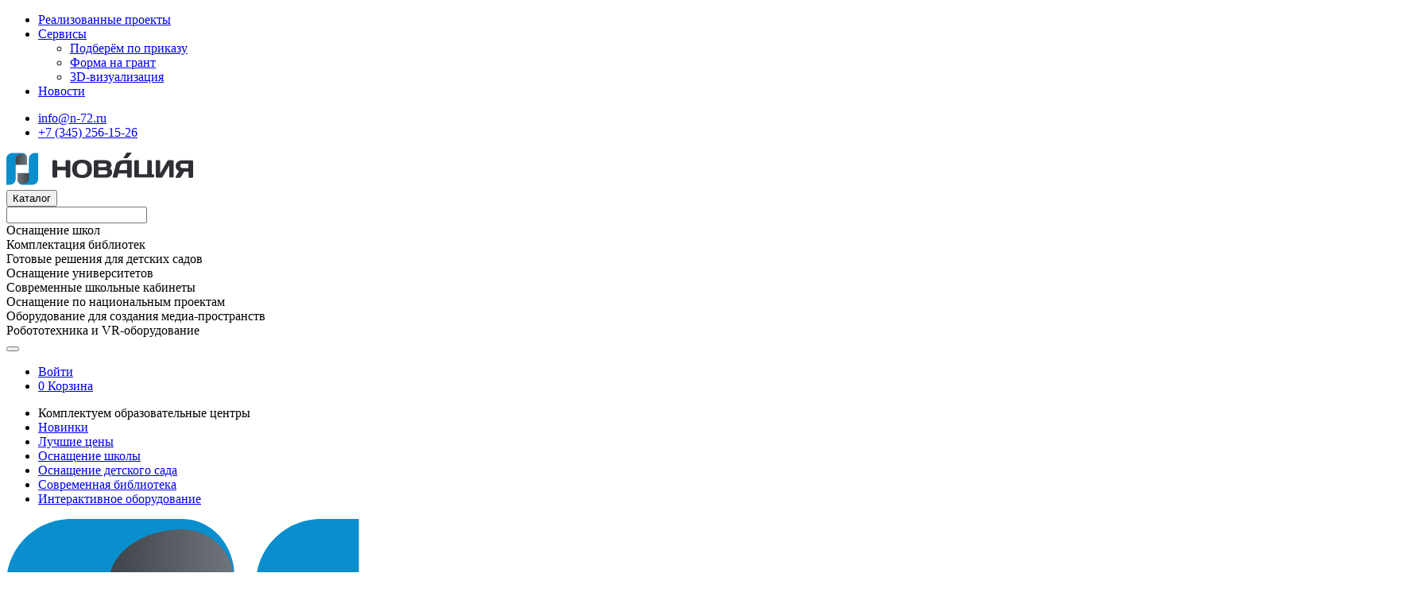

--- FILE ---
content_type: text/html; charset=UTF-8
request_url: https://n-72.ru/catalog/product/komplekt_dlya_razvitiya_rechi_navykov_sozdaniya_i_provedeniya_prezentatsiy_sozdaniya_portfolio_veden.html
body_size: 64878
content:
<!DOCTYPE html>
<html xmlns="http://www.w3.org/1999/xhtml" xml:lang="ru"
      lang="ru" >
<head><link rel="canonical" href="https://n-72.ru/catalog/product/komplekt_dlya_razvitiya_rechi_navykov_sozdaniya_i_provedeniya_prezentatsiy_sozdaniya_portfolio_veden.html" />
    <title>Комплект для обучения грамоте на русском и иностранных языках: купить для школ и ДОУ с доставкой по всей России</title>
        <meta name="viewport" content="initial-scale=1.0, width=device-width" />
    <meta name="HandheldFriendly" content="true" />
    <meta name="yes" content="yes" />
    <meta name="apple-mobile-web-app-status-bar-style" content="black" />
    <meta name="SKYPE_TOOLBAR" content="SKYPE_TOOLBAR_PARSER_COMPATIBLE" />
    <meta http-equiv="Content-Type" content="text/html; charset=UTF-8" />
<meta name="keywords" content="Комплект для обучения грамоте на русском и иностранных языках" />
<meta name="description" content="Ищете Комплект для обучения грамоте на русском и иностранных языках? ГК &amp;quot;Новация&amp;quot; оснащает школы и детские сады с 2009 года. Позвоните по телефону 8 800 200 52 53!" />

<script data-skip-moving="true">(function(w, d, n) {var cl = "bx-core";var ht = d.documentElement;var htc = ht ? ht.className : undefined;if (htc === undefined || htc.indexOf(cl) !== -1){return;}var ua = n.userAgent;if (/(iPad;)|(iPhone;)/i.test(ua)){cl += " bx-ios";}else if (/Windows/i.test(ua)){cl += ' bx-win';}else if (/Macintosh/i.test(ua)){cl += " bx-mac";}else if (/Linux/i.test(ua) && !/Android/i.test(ua)){cl += " bx-linux";}else if (/Android/i.test(ua)){cl += " bx-android";}cl += (/(ipad|iphone|android|mobile|touch)/i.test(ua) ? " bx-touch" : " bx-no-touch");cl += w.devicePixelRatio && w.devicePixelRatio >= 2? " bx-retina": " bx-no-retina";if (/AppleWebKit/.test(ua)){cl += " bx-chrome";}else if (/Opera/.test(ua)){cl += " bx-opera";}else if (/Firefox/.test(ua)){cl += " bx-firefox";}ht.className = htc ? htc + " " + cl : cl;})(window, document, navigator);</script>


<link href="/bitrix/js/ui/design-tokens/dist/ui.design-tokens.css?172590844526358"  rel="stylesheet" />
<link href="/bitrix/js/ui/fonts/opensans/ui.font.opensans.css?16899383322555"  rel="stylesheet" />
<link href="/bitrix/js/main/popup/dist/main.popup.bundle.css?173872152429852"  rel="stylesheet" />
<link href="https://fonts.googleapis.com/css?family=Open+Sans:300italic,400italic,600italic,700italic,800italic,400,300,500,600,700,800&subset=latin,cyrillic-ext"  rel="stylesheet" />
<link href="/local/templates/aspro_next/css/custom-detail.css?173523897647274"  rel="stylesheet" />
<link href="/local/templates/aspro_next/components/bitrix/catalog.element/custom/style.css?17588833684758"  rel="stylesheet" />
<link href="/bitrix/components/webdebug/marque/templates/blue_white/style.css?17096314841619"  rel="stylesheet" />
<link href="/local/templates/aspro_next/components/bitrix/news.list/reviews/style.css?1722321524673"  rel="stylesheet" />
<link href="/local/templates/aspro_next/components/bitrix/sale.gift.main.products/main/style.css?1709631485678"  rel="stylesheet" />
<link href="/local/templates/aspro_next/css/search-placeholder.css?17096314856498"  data-template-style="true"  rel="stylesheet" />
<link href="/local/templates/aspro_next/css/cookie.css?17096314851063"  data-template-style="true"  rel="stylesheet" />
<link href="/local/templates/aspro_next/css/swiper-bundle.min.css?170963148515575"  data-template-style="true"  rel="stylesheet" />
<link href="/local/templates/aspro_next/assets/related-products/css/style.css?17218316599202"  data-template-style="true"  rel="stylesheet" />
<link href="/local/templates/aspro_next/assets/info-banners/css/style.css?17353910106146"  data-template-style="true"  rel="stylesheet" />
<link href="/local/templates/novacia/mainlib.css?176199363374101"  data-template-style="true"  rel="stylesheet" />
<link href="/local/templates/aspro_next/vendor/css/bootstrap.css?1709631485119403"  data-template-style="true"  rel="stylesheet" />
<link href="/local/templates/aspro_next/css/jquery.fancybox.css?17096314854353"  data-template-style="true"  rel="stylesheet" />
<link href="/local/templates/aspro_next/css/styles.css?1741066573102046"  data-template-style="true"  rel="stylesheet" />
<link href="/local/templates/aspro_next/css/animation/animation_ext.css?17096314855222"  data-template-style="true"  rel="stylesheet" />
<link href="/local/templates/aspro_next/vendor/css/footable.standalone.min.css?170963148519590"  data-template-style="true"  rel="stylesheet" />
<link href="/local/templates/aspro_next/ajax/ajax.css?1709631485326"  data-template-style="true"  rel="stylesheet" />
<link href="/local/templates/aspro_next/css/jquery.mCustomScrollbar.min.css?170963148542839"  data-template-style="true"  rel="stylesheet" />
<link href="/local/templates/aspro_next/components/bitrix/search.title/nova/style.css?17552271164962"  data-template-style="true"  rel="stylesheet" />
<link href="/local/templates/aspro_next/components/bitrix/system.pagenavigation/.default/style.css?1741066573525"  data-template-style="true"  rel="stylesheet" />
<link href="/bitrix/components/intervolga/tips.activator/templates/popover/style.css?17096314845681"  data-template-style="true"  rel="stylesheet" />
<link href="/local/components/firstBit/main.feedback/templates/.default/style.css?17096314842769"  data-template-style="true"  rel="stylesheet" />
<link href="/local/templates/aspro_next/styles.css?172541545725057"  data-template-style="true"  rel="stylesheet" />
<link href="/local/templates/aspro_next/template_styles.css?1752745849669091"  data-template-style="true"  rel="stylesheet" />
<link href="/local/css/reaspekt/reaspekt.geobase/style.css?1709631484974"  data-template-style="true"  rel="stylesheet" />
<link href="/local/templates/aspro_next/css/media.css?1721987497132764"  data-template-style="true"  rel="stylesheet" />
<link href="/local/templates/aspro_next/vendor/fonts/font-awesome/css/font-awesome.min.css?170963148531004"  data-template-style="true"  rel="stylesheet" />
<link href="/local/templates/aspro_next/css/print.css?170963148519409"  data-template-style="true"  rel="stylesheet" />
<link href="/local/templates/aspro_next/themes/custom_s1/theme.css?174365415748355"  data-template-style="true"  rel="stylesheet" />
<link href="/local/templates/aspro_next/bg_color/light/bgcolors.css?170963148566"  data-template-style="true"  rel="stylesheet" />
<link href="/local/templates/aspro_next/css/width-3.css?17218316592205"  data-template-style="true"  rel="stylesheet" />
<link href="/local/templates/aspro_next/css/font-1.css?17096314854439"  data-template-style="true"  rel="stylesheet" />
<link href="/local/templates/aspro_next/css/custom.css?1749020116120276"  data-template-style="true"  rel="stylesheet" />




<script type="extension/settings" data-extension="currency.currency-core">{"region":"ru"}</script>



<link rel="shortcut icon" href="/favicon.ico" type="image/x-icon" />
<link rel="apple-touch-icon" sizes="180x180" href="/upload/CNext/24e/nnp12f5jlsc6iqwl3q4uanzyo94knt5m.png" />
<meta property="og:description" content="Состав комплекта:

	Обучающий конструктор «ПРОслова» Русский язык —&nbsp;2 шт.
	Обучающий конструктор «ПРОслова» Английский язык —&nbsp;2 шт.
	Обучающий конструктор «Мои первые слова» —&nbsp;1 шт.
	Конструктор 3D Английский язык (212 дет.) —&nbsp;1 шт.
	Говорящие карточки английский алфавит —&nbsp;1..." />
<meta property="og:image" content="https://n-72.ru:443/upload/iblock/04d/6l86mih0ovzlfr86ukrpq5mg6qhu5ny2.jpg" />
<link rel="image_src" href="https://n-72.ru:443/upload/iblock/04d/6l86mih0ovzlfr86ukrpq5mg6qhu5ny2.jpg"  />
<meta property="og:title" content="Комплект для обучения грамоте на русском и иностранных языках: купить для школ и ДОУ с доставкой по всей России" />
<meta property="og:type" content="website" />
<meta property="og:url" content="https://n-72.ru:443/catalog/product/komplekt_dlya_razvitiya_rechi_navykov_sozdaniya_i_provedeniya_prezentatsiy_sozdaniya_portfolio_veden.html" />



            <meta name="google-site-verification" content="0rsNzatP64fa3c6qCF0V5PwXrWuQBOJSrRXaRWP9wzo"/>
    <meta name="yandex-verification" content="464836578df3d240"/>
    <meta name='wmail-verification' content='0165500ce4086370f8e601357db64bb8'/>
    <meta name="p:domain_verify" content="8f93de83e243e5a932eaf03a9df61652"/>
    <link rel="icon" href="/include/favicon/favicon.ico" sizes="any" />
    <link rel="icon" href="/include/favicon/icon.svg" type="image/svg+xml" />
    
    <meta property="og:image" content="/include/og_image.jpg"/>
    <meta property="og:image:width" content="1200"/>
    <meta property="og:image:height" content="630"/>
    <meta name="twitter:title" content="Комплект для обучения грамоте на русском и иностранных языках: купить для школ и ДОУ с доставкой по всей России">
    <meta name="twitter:image" content="/include/og_image.jpg">
    <meta name="twitter:card" content="summary_large_image">	
    
    <link rel="apple-touch-icon" href="/include/favicon/apple-touch-icon.png" />
    <link rel="manifest" href="/include/favicon/manifest.webmanifest" />
    
    
</head>
<body class="  site_s1 fill_bg_n"
      id="main">



		<!--'start_frame_cache_basketitems-component-block'-->												<div id="ajax_basket"></div>
					<!--'end_frame_cache_basketitems-component-block'-->									
<div class="wrapper1  catalog_page basket_normal basket_fill_WHITE side_LEFT catalog_icons_N banner_auto with_fast_view mheader-vcustom header-vcustom regions_Y fill_N footer-vcustom front-vcustom mfixed_N mfixed_view_always title-v1 with_phones store_LIST_AMOUNT">

    <!--    -->

    <header class="js-collapsible-menu-wrap new">
        <div class="context">
            <div class="wrapper">
                             <ul class="submenu">
                                <li><a href="/nashi-raboty/">Реализованные проекты</a></li>
                <li class="dd-mini"><a href="/services/">Сервисы <span class="icon-vniz"></span></a>
                    <ul>
                        <li><a href="/will-pick-up-the-items-on-your-list/">Подберём по приказу</a></li>
                        <li><a href="/form-grant/">Форма на грант</a></li>
                        <li><a href="/services/">3D-визуализация</a></li>
                    </ul>
                </li>
                <li><a class="hr_offers" href="/company/news/">Новости</a></li>
              </ul>
              <ul class="contacts">
                  <li><a href="mailto:info@n-72.ru"><span class="icon-mail"></span> info@n-72.ru</a></li>
                  <li><a class="phone" href="tel:+7 (345) 256-15-26"><span class="icon-phone"></span>+7 (345) 256-15-26</a></li>
              </ul>
            </div>
          </div>
          <div class="main">
            <div class="wrapper">
                              <a class="logo" href="/">
                      <img src="/local/templates/novacia/assets/images/logo.svg" />
                </a>  
                            <div class="ctl">
                  <div class="catalog">
                      <button class="btn btn-default js-collapsible-menu-toggle" onclick="location.href='/catalog/'"><span class="icon-catalog"></span><label>Каталог</label></button>
                  </div>
                  <div class="n72-header__search">
                      <div class="search-block">
                          <div id="title-search_fixed" class="bx-searchtitle theme-blue">
	<form action="/catalog/">
		<div class="bx-input-group">
			<input id="title-search-input_fixed" type="text" name="q" value="" autocomplete="off" class="bx-form-control"/>
			<div class="advantage-placeholder" id="advantagePlaceholder">
			  <div class="advantage-items" id="advantageItems">
									<div class="advantage-item">Оснащение школ</div>	
									<div class="advantage-item">Комплектация библиотек</div>	
									<div class="advantage-item">Готовые решения для детских садов</div>	
									<div class="advantage-item">Оснащение университетов</div>	
									<div class="advantage-item">Современные школьные кабинеты</div>	
									<div class="advantage-item">Оснащение по национальным проектам</div>	
									<div class="advantage-item">Оборудование для создания медиа-пространств</div>	
									<div class="advantage-item">Робототехника и VR-оборудование</div>	
								
			  </div>
			</div>
			<span class="icon-close" onclick="document.getElementById('title-search-input_fixed').value = ''">
			</span>
			<span class="bx-input-group-btn">
				<span class="bx-searchtitle-preloader " id="title-search_fixed_preloader_item"><span class="loader"></span></span>
				<button class="" type="submit" name="s"><span class="icon-search"></span></button>
			</span>
		</div>
	</form>
</div>


<div class="graybg"></div>

                        <div class="n72-search-dropdown scrollbar" style="display:none">
                            <div class="history">
                                <h5>История</h5>
                                <ul class="last">
                                    <li><a href="/catalog/?q=стул&s="><span class="icon-clock"></span>стул</a></l>
                                    <li><a href="/catalog/?q=стулья&s="><span class="icon-clock"></span>стулья</a></l>
                                    <li><a href="/catalog/?q=стеллажи&s="><span class="icon-clock"></span>стеллажи</a></l>
                                </ul>
                            </div>
                            <div class="popular">
                                <h5>Популярные</h5>
                                <ul>
                                    <li><a href="/catalog/?q=стеллажи&s=">стеллажи</a></li>
                                    <li><a href="/catalog/?q=модули&s=">модули</a></li>
                                    <li><a href="/catalog/?q=стол&s=">стол</a></li>
                                    <li><a href="/catalog/?q=точка роста&s=">точка роста</a></li>
                                    <li><a href="/catalog/?q=робототехника&s=">робототехника</a></li>
                                    <li><a href="/catalog/?q=интерактивное оборудование&s=">интерактивное оборудование</a></li>
                                </ul>
                            </div>
                            <div class="info">
                                <div class="box">
                                    <a href="/landings/pomozhem_oformit_dokumenty_dlya_granta_i_subsidii/"><h5>Выходите на грант?</h5></a>
                                    <div class="description">Мы поможем. Изучим цели и задачи проекта. Выставим реальные сроки реализации. Подготовим спецификацию и соответствующие документы.</div>
                                </div>
                                <div class="box">
                                    <a href="/will-pick-up-the-items-on-your-list/"><h5>Подберём нужные позиции</h5></a>
                                    <div class="description">Отправьте нам список нужных позиций, и специалисты компании сами подготовят спецификацию. Только для муниципальных орг-ций. Не для торгов и застройщиков.</div>
                                </div>
                            </div>
                            <div class="banners">
                                <div class="box">
                                    <h5>Наборы для ЕГЭ и ОГЭ 2025</h5>
                                    <div class="description">По химии, физике и биологии</div>
                                    <a href="/company/news/oge_i_ege_2024_nabory_dlya_podgotovki_i_vypolneniya_ekzamenov/" class="bttn stroke black">Смотреть</a>
                                </div>
                                <div class="box">
                                    <h5>Пластиковая ученическая мебель</h5>
                                    <div class="description">Современная, эргономичная и антивандальная мебель по выгодным ценам со скидками</div>
                                    <a href="/catalog/vsye_dlya_shkoly/party_i_stulya_shkolnye/" class="bttn stroke white">Смотреть</a>
                                </div>
                            </div>
                        </div>  
                      </div>
                  </div>
              </div>
              
                            <div class="actions">
                  <ul>
                                            <li><a href="/auth/"><span class="icon-user"></span><label>Войти</label></a></li>	  
                                            
	<!--'start_frame_cache_T0kNhm'-->		<!-- noindex -->
		<li>
			<a href="/basket/" class="basket-link basket" title="пусто">
				<span class="count">0</span></span>
				<span class="icon-cart"></span><label>Корзина</label>
			</a>
		</li>
		<!-- /noindex -->
	<!--'end_frame_cache_T0kNhm'-->                  </ul>
              </div>
            </div>
          </div>
          
          
          <div class="shdw">
            
          <div class="sections dragscroll">
              <div class="wrapper">
                  <ul>
                      <li class="advantage-item">Комплектуем образовательные центры</li>
                      <li><a href="/new/"><span class="icon" style="background-image: url('/local/templates/novacia/assets/images/menu_sections_1.svg')"></span>Новинки</a></li>
                      <li><a href="/catalog/aktsiya/"><span class="icon second" style="background-image: url('/local/templates/novacia/assets/images/menu_sections_2.svg')"></span>Лучшие цены</a></li>
                      <li><a href="/catalog/vsye_dlya_shkoly/">Оснащение школы</a></li>
                      <li><a href="/catalog/vsye_dlya_dou/">Оснащение детского сада</a></li>
                      <li><a href="/catalog/vsye_dlya_biblioteki/">Современная библиотека</a></li>
                      <li><a href="/catalog/tsifrovoe_i_interaktivnoe_oborudovanie/">Интерактивное оборудование</a></li>
                  </ul>
              </div>
          </div>
          </div>
    </header>
    
    
    <div id="mobileheader" class="visible-xs visible-sm">
        <div class="n72-mobileheader">
    <div class="n72-mobileheader__logo">
        <a href="/"><img src="/upload/CNext/243/kczzojg8b8i8sf2s2nnmq30bbcnzyddf.svg" alt="Новация" title="Новация" data-src="" /></a>    </div>
<!--    <div class="n72-mobileheader__regionality">-->
<!--        <a href="#">-->
<!--            <svg width="19" height="23" viewBox="0 0 19 23" fill="none" xmlns="http://www.w3.org/2000/svg">-->
<!--                <path fill-rule="evenodd" clip-rule="evenodd" d="M7.48234 22.3484L7.48235 22.3484C7.30409 22.1805 5.49634 20.4618 3.7183 18.0763C2.0123 15.7874 0 12.4533 0 9.125C0 4.09191 4.09141 0 9.125 0C14.1586 0 18.25 4.09191 18.25 9.125C18.25 12.4533 16.2377 15.7874 14.5317 18.0763C12.7537 20.4618 10.9459 22.1805 10.7678 22.3483L10.7616 22.3541L10.7616 22.3541C10.3047 22.7808 9.71555 23 9.125 23C8.53453 23 7.94513 22.7809 7.48809 22.3538L7.48234 22.3484ZM9.39638 20.8925C9.31982 20.964 9.22241 21 9.125 21C9.02759 21 8.93018 20.964 8.85366 20.8925C8.57378 20.6289 2 14.3814 2 9.125C2 5.19642 5.19604 2 9.125 2C13.054 2 16.25 5.19642 16.25 9.125C16.25 14.3814 9.67622 20.6289 9.39638 20.8925ZM7.16665 9.125C7.16665 10.2029 8.04706 11.0833 9.125 11.0833C10.2029 11.0833 11.0833 10.2029 11.0833 9.125C11.0833 8.04709 10.2029 7.16665 9.125 7.16665C8.04708 7.16665 7.16665 8.04707 7.16665 9.125ZM5.16665 9.125C5.16665 11.3075 6.94249 13.0833 9.125 13.0833C11.3075 13.0833 13.0833 11.3075 13.0833 9.125C13.0833 6.94252 11.3075 5.16665 9.125 5.16665C6.94252 5.16665 5.16665 6.94249 5.16665 9.125Z" fill="#060606"/>-->
<!--            </svg>-->
<!--        </a>-->
<!--    </div>-->
    <div class="n72-mobileheader__search">
        <div class="wrap_icon">
            <button class="top-btn inline-search-show">
                <i class="svg inline  svg-inline-search big" aria-hidden="true" ><svg xmlns="http://www.w3.org/2000/svg" width="21" height="21" viewBox="0 0 21 21">
  <defs>
    <style>
      .sscls-1 {
        fill: #222;
        fill-rule: evenodd;
      }
    </style>
  </defs>
  <path data-name="Rounded Rectangle 106" class="sscls-1" d="M1590.71,131.709a1,1,0,0,1-1.42,0l-4.68-4.677a9.069,9.069,0,1,1,1.42-1.427l4.68,4.678A1,1,0,0,1,1590.71,131.709ZM1579,113a7,7,0,1,0,7,7A7,7,0,0,0,1579,113Z" transform="translate(-1570 -111)"/>
</svg>
</i>            </button>
        </div>
    </div>
    <div class="n72-mobileheader__burger">
        	<div class="burger">
        		<i class="svg inline  svg-inline-burger dark" aria-hidden="true" ><svg xmlns="http://www.w3.org/2000/svg" width="18" height="16" viewBox="0 0 18 16">
  <defs>
    <style>
      .cls-1 {
        fill: #fff;
        fill-rule: evenodd;
      }
    </style>
  </defs>
  <path data-name="Rounded Rectangle 81 copy 2" class="cls-1" d="M330,114h16a1,1,0,0,1,1,1h0a1,1,0,0,1-1,1H330a1,1,0,0,1-1-1h0A1,1,0,0,1,330,114Zm0,7h16a1,1,0,0,1,1,1h0a1,1,0,0,1-1,1H330a1,1,0,0,1-1-1h0A1,1,0,0,1,330,121Zm0,7h16a1,1,0,0,1,1,1h0a1,1,0,0,1-1,1H330a1,1,0,0,1-1-1h0A1,1,0,0,1,330,128Z" transform="translate(-329 -114)"/>
</svg>
</i>        		<i class="svg inline  svg-inline-close dark" aria-hidden="true" ><svg xmlns="http://www.w3.org/2000/svg" width="16" height="16" viewBox="0 0 16 16">
  <defs>
    <style>
      .cccls-1 {
        fill: #222;
        fill-rule: evenodd;
      }
    </style>
  </defs>
  <path data-name="Rounded Rectangle 114 copy 3" class="cccls-1" d="M334.411,138l6.3,6.3a1,1,0,0,1,0,1.414,0.992,0.992,0,0,1-1.408,0l-6.3-6.306-6.3,6.306a1,1,0,0,1-1.409-1.414l6.3-6.3-6.293-6.3a1,1,0,0,1,1.409-1.414l6.3,6.3,6.3-6.3A1,1,0,0,1,340.7,131.7Z" transform="translate(-325 -130)"/>
</svg>
</i>        	</div>
    </div>
</div>

<div class="n72-mobileheader-bottom">
    <a href="/" class="personal-link">
        <svg width="24" height="24" viewBox="0 0 24 24" fill="none" xmlns="http://www.w3.org/2000/svg">
            <path fill-rule="evenodd" clip-rule="evenodd" d="M10.8299 3.04104C11.4946 2.44628 12.5053 2.44628 13.1701 3.04104L13.1719 3.0427L21.5262 10.5676C22.4161 11.342 21.8224 12.75 20.7 12.75H19.75V19C19.75 19.9642 18.9642 20.75 18 20.75H15C14.0357 20.75 13.25 19.9642 13.25 19V14.75H10.75V19C10.75 19.9642 9.96417 20.75 8.99996 20.75H5.99996C5.03574 20.75 4.24996 19.9642 4.24996 19V12.75H3.29996C2.14284 12.75 1.62277 11.3235 2.47032 10.5706L10.828 3.0427L10.8299 3.04104ZM11.8301 4.1589C11.8299 4.15908 11.8303 4.15872 11.8301 4.1589L3.95737 11.25H5.74996V19C5.74996 19.1358 5.86417 19.25 5.99996 19.25H8.99996C9.13574 19.25 9.24996 19.1358 9.24996 19V13.25H14.75V19C14.75 19.1358 14.8642 19.25 15 19.25H18C18.1357 19.25 18.25 19.1358 18.25 19V11.25H20.0425L12.1699 4.1589C12.1697 4.15872 12.1701 4.15908 12.1699 4.1589C12.0748 4.07438 11.9251 4.07438 11.8301 4.1589Z" fill="#95A2B4"/>
        </svg>
        <span class="title">Главная</span>
    </a>

    <a href="/catalog/" class="personal-link">
        <svg width="24" height="24" viewBox="0 0 24 24" fill="none" xmlns="http://www.w3.org/2000/svg">
            <path d="M16.1946 4.5H1.5C1.08545 4.5 0.75 4.16455 0.75 3.75C0.75 3.33545 1.08545 3 1.5 3H16.1946C16.6091 3 16.9446 3.33545 16.9446 3.75C16.9446 4.16455 16.6091 4.5 16.1946 4.5Z" fill="#95A2B4"/>
            <path d="M8.5166 8.625H1.5C1.08545 8.625 0.75 8.28955 0.75 7.875C0.75 7.46045 1.08545 7.125 1.5 7.125H8.5166C8.93115 7.125 9.2666 7.46045 9.2666 7.875C9.2666 8.28955 8.93115 8.625 8.5166 8.625Z" fill="#95A2B4"/>
            <path d="M8.5166 12.75H1.5C1.08545 12.75 0.75 12.4146 0.75 12C0.75 11.5854 1.08545 11.25 1.5 11.25H8.5166C8.93115 11.25 9.2666 11.5854 9.2666 12C9.2666 12.4146 8.93115 12.75 8.5166 12.75Z" fill="#95A2B4"/>
            <path d="M8.5166 16.875H1.5C1.08545 16.875 0.75 16.5396 0.75 16.125C0.75 15.7104 1.08545 15.375 1.5 15.375H8.5166C8.93115 15.375 9.2666 15.7104 9.2666 16.125C9.2666 16.5396 8.93115 16.875 8.5166 16.875Z" fill="#95A2B4"/>
            <path d="M16.7886 21H1.5C1.08545 21 0.75 20.6646 0.75 20.25C0.75 19.8354 1.08545 19.5 1.5 19.5H16.7886C17.2031 19.5 17.5386 19.8354 17.5386 20.25C17.5386 20.6646 17.2031 21 16.7886 21Z" fill="#95A2B4"/>
            <path d="M22.5 18.3501C22.3081 18.3501 22.1162 18.2769 21.9697 18.1304L19.1257 15.2864C18.8328 14.9934 18.8328 14.5188 19.1257 14.2258C19.4187 13.9329 19.8933 13.9329 20.1863 14.2258L23.0303 17.0698C23.3232 17.3628 23.3232 17.8374 23.0303 18.1304C22.8838 18.2769 22.6919 18.3501 22.5 18.3501Z" fill="#95A2B4"/>
            <path d="M16.1946 16.9365C14.7488 16.9373 13.3037 16.3865 12.2036 15.2864C11.1372 14.22 10.5498 12.8027 10.5498 11.2947C10.5498 9.78662 11.1372 8.36938 12.2036 7.30371C13.2693 6.2373 14.6865 5.6499 16.1946 5.6499C17.7026 5.6499 19.1199 6.2373 20.1863 7.30371C21.2527 8.36938 21.8401 9.78662 21.8401 11.2947C21.8401 12.8027 21.2527 14.22 20.1863 15.2864C19.0854 16.3865 17.6396 16.9365 16.1946 16.9365ZM16.1946 7.1499C15.0879 7.1499 14.0471 7.5813 13.2642 8.36426C12.4812 9.14722 12.0498 10.188 12.0498 11.2947C12.0498 12.4021 12.4812 13.4429 13.2642 14.2258C14.8799 15.8416 17.5085 15.8416 19.1257 14.2258C19.9087 13.4429 20.3401 12.4021 20.3401 11.2947C20.3401 10.188 19.9087 9.14722 19.1257 8.36426C18.3428 7.5813 17.302 7.1499 16.1946 7.1499Z" fill="#95A2B4"/>
        </svg>
        <span class="title">Каталог</span>
    </a>

        							<!--'start_frame_cache_header-basket-with-compare-block1'-->														<!--noindex-->
			<a class="basket-link compare   big " href="/catalog/compare.php" title="Список сравниваемых элементов">
		<span class="js-basket-block"><i class="svg inline  svg-inline-compare big" aria-hidden="true" ><svg xmlns="http://www.w3.org/2000/svg" width="21" height="21" viewBox="0 0 21 21">
  <defs>
    <style>
      .comcls-1 {
        fill: #222;
        fill-rule: evenodd;
      }
    </style>
  </defs>
  <path class="comcls-1" d="M20,4h0a1,1,0,0,1,1,1V21H19V5A1,1,0,0,1,20,4ZM14,7h0a1,1,0,0,1,1,1V21H13V8A1,1,0,0,1,14,7ZM8,1A1,1,0,0,1,9,2V21H7V2A1,1,0,0,1,8,1ZM2,9H2a1,1,0,0,1,1,1V21H1V10A1,1,0,0,1,2,9ZM0,0H1V1H0V0ZM0,0H1V1H0V0Z"/>
</svg>
</i><span class="title dark_link">Сравнение</span><span class="count">0</span></span>
	</a>
	<!--/noindex-->																		<!-- noindex -->
											<a rel="nofollow" class="basket-link delay  big " href="/basket/#delayed" title="Список отложенных товаров пуст">
							<span class="js-basket-block">
								<i class="svg inline  svg-inline-wish big" aria-hidden="true" ><svg width="24" height="24" viewBox="0 0 24 24" fill="none" xmlns="http://www.w3.org/2000/svg">
  <g clip-path="url(#clip0_446_5848)">
    <path fill-rule="evenodd" clip-rule="evenodd" d="M12 6.98045L10.7817 5.2844C9.77165 3.87817 8.21821 2.87915 6.62084 2.87915C3.7927 2.87915 1.5 5.17186 1.5 7.99995C1.5 8.29159 1.52591 8.58002 1.57443 8.86488L1.59573 8.98992V9.1189C1.59573 10.6236 2.18426 12.1261 3.19169 13.5909C4.19897 15.0555 5.57162 16.4029 6.99508 17.5621C8.41248 18.7164 9.83781 19.65 10.9128 20.2963C11.3464 20.5569 11.7204 20.7693 12.0105 20.929C12.2991 20.7744 12.6704 20.569 13.1006 20.3165C14.1737 19.6864 15.5963 18.7725 17.0109 17.6323C19.9401 15.2714 22.4043 12.2878 22.4043 9.1189V8.98991L22.4256 8.86485C22.4741 8.58008 22.5 8.29161 22.5 7.99995C22.5 5.17185 20.2073 2.87915 17.3792 2.87915C15.7818 2.87915 14.2284 3.87817 13.2183 5.28442L12 6.98045ZM12 22.6208C12 22.6208 0.09573 16.7333 0.09573 9.1189V9.11677C0.0338563 8.75354 0 8.38078 0 7.99995C0 4.34343 2.96428 1.37915 6.62084 1.37915C8.29593 1.37915 9.82488 2.15419 10.9905 3.25473C11.3675 3.61062 11.7064 4.00055 12 4.40931C12.2936 4.00055 12.6326 3.61062 13.0095 3.25474C14.1752 2.15419 15.7041 1.37915 17.3792 1.37915C21.0358 1.37915 24 4.34343 24 7.99995C24 8.38078 23.9662 8.75359 23.9043 9.11677V9.1189C23.9043 16.9333 12 22.6208 12 22.6208Z" fill="#373737"/>
  </g>
  <defs>
    <clipPath id="clip0_446_5848">
      <rect width="24" height="24" fill="white"/>
    </clipPath>
  </defs>
</svg>
</i>								<span class="title dark_link">Избранное</span>
								<span class="count">0</span>
							</span>
						</a>
																<a rel="nofollow" class="basket-link basket   big " href="/basket/" title="Корзина пуста">
							<span class="js-basket-block">
								<i class="svg inline  svg-inline-basket big" aria-hidden="true" ><svg width="24" height="24" viewBox="0 0 24 24" fill="none" xmlns="http://www.w3.org/2000/svg">
  <path fill-rule="evenodd" clip-rule="evenodd" d="M9 20.75C8.58579 20.75 8.25 21.0858 8.25 21.5C8.25 21.9142 8.58579 22.25 9 22.25C9.41421 22.25 9.75 21.9142 9.75 21.5C9.75 21.0858 9.41421 20.75 9 20.75ZM6.75 21.5C6.75 20.2574 7.75736 19.25 9 19.25C10.2426 19.25 11.25 20.2574 11.25 21.5C11.25 22.7426 10.2426 23.75 9 23.75C7.75736 23.75 6.75 22.7426 6.75 21.5Z" fill="#373737"/>
  <path fill-rule="evenodd" clip-rule="evenodd" d="M19 20.75C18.5858 20.75 18.25 21.0858 18.25 21.5C18.25 21.9142 18.5858 22.25 19 22.25C19.4142 22.25 19.75 21.9142 19.75 21.5C19.75 21.0858 19.4142 20.75 19 20.75ZM16.75 21.5C16.75 20.2574 17.7574 19.25 19 19.25C20.2426 19.25 21.25 20.2574 21.25 21.5C21.25 22.7426 20.2426 23.75 19 23.75C17.7574 23.75 16.75 22.7426 16.75 21.5Z" fill="#373737"/>
  <path fill-rule="evenodd" clip-rule="evenodd" d="M0.75 3C0.75 2.58579 1.08579 2.25 1.5 2.25H4.80435C5.16813 2.25 5.47946 2.51106 5.54287 2.86927L7.9115 16.25H20.5C20.9142 16.25 21.25 16.5858 21.25 17C21.25 17.4142 20.9142 17.75 20.5 17.75H7.28261C6.91883 17.75 6.6075 17.4889 6.54409 17.1307L4.17545 3.75H1.5C1.08579 3.75 0.75 3.41421 0.75 3Z" fill="#373737"/>
  <path fill-rule="evenodd" clip-rule="evenodd" d="M21.0975 3.25C21.2821 3.24995 21.461 3.29591 21.6203 3.38017C21.7793 3.46425 21.9122 3.58278 22.0136 3.72116C22.1149 3.85932 22.1839 4.01564 22.22 4.17759C22.2561 4.33951 22.2596 4.50735 22.2305 4.67038L20.7825 12.7703C20.7372 13.0235 20.6124 13.2668 20.4114 13.451C20.2085 13.637 19.9398 13.7502 19.649 13.75H7.10882C6.69461 13.75 6.35882 13.4142 6.35882 13C6.35882 12.5858 6.69461 12.25 7.10882 12.25H19.3518L19.306 12.5062C19.3147 12.4571 19.3409 12.3975 19.398 12.3452C19.4569 12.2912 19.5451 12.2501 19.6495 12.25H19.3518L20.6924 4.75H21.0975C21.032 4.74995 20.9707 4.73349 20.919 4.70615C20.8677 4.67901 20.8298 4.64343 20.8039 4.60806C20.7781 4.57289 20.7633 4.53705 20.756 4.50435C20.7488 4.47175 20.7481 4.43878 20.7539 4.40644L20.6924 4.75H5.5C5.08579 4.75 4.75 4.41421 4.75 4C4.75 3.58579 5.08579 3.25 5.5 3.25H21.0975C21.0976 3.25 21.0974 3.25 21.0975 3.25Z" fill="#373737"/>
</svg>
</i>																<span class="title dark_link">Корзина<span class="count">0</span></span>
																<span class="count">0</span>
							</span>
						</a>
										<!-- /noindex -->
							<!--'end_frame_cache_header-basket-with-compare-block1'-->			    

        
		<!--'start_frame_cache_header-auth-block1'-->			<!-- noindex --><a rel="nofollow" title="Мой кабинет" class="personal-link dark-color animate-load" data-event="jqm" data-param-type="auth" data-param-backurl="/catalog/product/komplekt_dlya_razvitiya_rechi_navykov_sozdaniya_i_provedeniya_prezentatsiy_sozdaniya_portfolio_veden.html" data-name="auth" href="/personal/"><i class="svg inline big svg-inline-cabinet" aria-hidden="true" title="Мой кабинет"><svg width="24" height="24" viewBox="0 0 24 24" fill="none" xmlns="http://www.w3.org/2000/svg">
  <path fill-rule="evenodd" clip-rule="evenodd" d="M12.0002 2.75C9.65303 2.75 7.75024 4.65279 7.75024 7C7.75024 9.34721 9.65303 11.25 12.0002 11.25C14.3475 11.25 16.2502 9.34721 16.2502 7C16.2502 4.65279 14.3475 2.75 12.0002 2.75ZM6.25024 7C6.25024 3.82436 8.82461 1.25 12.0002 1.25C15.1759 1.25 17.7502 3.82436 17.7502 7C17.7502 10.1756 15.1759 12.75 12.0002 12.75C8.82461 12.75 6.25024 10.1756 6.25024 7Z" fill="#373737"/>
  <path fill-rule="evenodd" clip-rule="evenodd" d="M2.66016 22C2.66016 17.5791 6.99728 14.25 12.0002 14.25C17.003 14.25 21.3401 17.5791 21.3401 22C21.3401 22.4142 21.0044 22.75 20.5901 22.75C20.1759 22.75 19.8401 22.4142 19.8401 22C19.8401 18.6809 16.4773 15.75 12.0002 15.75C7.52303 15.75 4.16016 18.6809 4.16016 22C4.16016 22.4142 3.82437 22.75 3.41016 22.75C2.99594 22.75 2.66016 22.4142 2.66016 22Z" fill="#373737"/>
</svg>
</i><span class="wrap"><span class="name">Войти</span></span></a><!-- /noindex -->		<!--'end_frame_cache_header-auth-block1'-->
	    
</div>        <div id="mobilemenu"
             class="leftside">
            <div class="mobilemenu-v2 downdrop scroller">
	<div class="wrap">
			<div class="menu top">
		<ul class="top">
															<li class="selected">
					<a class="dark-color" href="/catalog/" title="Каталог товаров">
						<span>Каталог товаров</span>
											</a>
									</li>
															<li>
					<a class="dark-color" href="/new" title="Новинки">
						<span>Новинки</span>
											</a>
									</li>
															<li>
					<a class="dark-color" href="/services" title="Дизайн-проекты">
						<span>Дизайн-проекты</span>
											</a>
									</li>
															<li>
					<a class="dark-color" href="/usloviya-raboty" title="Условия работы">
						<span>Условия работы</span>
											</a>
									</li>
															<li>
					<a class="dark-color" href="/company/news/" title="Новости">
						<span>Новости</span>
											</a>
									</li>
															<li>
					<a class="dark-color" href="/company" title="О нас">
						<span>О нас</span>
											</a>
									</li>
															<li>
					<a class="dark-color" href="/kontakty" title="Контакты">
						<span>Контакты</span>
											</a>
									</li>
					</ul>
	</div>
        <div class="xfive-callback-mobile" data-event="jqm" data-param-form_id="CALLBACK" data-name="callback">
            <i class="svg svg-phone"></i>
            <div>Позвоните мне</div>
        </div>
			</div>
</div>
        </div>
    </div>

    
    <div class="wraps hover_shine" id="content">
                            <div class="wrapper_inner wide_page">
                
                                    <div class="middle ">
                                                                                                                                        <!--title_content-->
                                <div class="top_inner_block_wrapper maxwidth-theme">
	<section class="page-top maxwidth-theme ">
	 		<div class="breadcrumbs" itemscope="" itemtype="http://schema.org/BreadcrumbList"><div class="bx-breadcrumb-item" itemprop="itemListElement" itemscope itemtype="http://schema.org/ListItem"><a href="/" title="Главная" itemprop="item"><span itemprop="name">Главная</span><meta itemprop="position" content="1"></a></div><span class="separator">/</span><div class="bx-breadcrumb-item" itemprop="itemListElement" itemscope itemtype="http://schema.org/ListItem"><a href="/catalog/" title="Каталог" itemprop="item"><span itemprop="name">Каталог</span><meta itemprop="position" content="2"></a></div><span class="separator">/</span><div class="bx-breadcrumb-item drop" itemprop="itemListElement" itemscope itemtype="http://schema.org/ListItem"><a class="number" href="/catalog/vsye_dlya_shkoly/" itemprop="item"><span itemprop="name">Оснащение школы</span><b class="space"></b><span class="separator"></span><meta itemprop="position" content="3"></a><div class="dropdown_wrapp"><div class="dropdown"><a class="dark_link" href="/catalog/vsye_dlya_shkoly/">Оснащение школы</a><a class="dark_link" href="/catalog/vuzy_ssuzy/">Вузы, ссузы</a><a class="dark_link" href="/catalog/vsye_dlya_dou/">Оснащение детского сада (ДОУ)</a><a class="dark_link" href="/catalog/fidzhital_sport/">Фиджитал-спорт</a><a class="dark_link" href="/catalog/tsifrovoe_i_interaktivnoe_oborudovanie/">Интерактивное оборудование</a><a class="dark_link" href="/catalog/vsye_dlya_biblioteki/">Современная библиотека</a><a class="dark_link" href="/catalog/psikholog_logoped_ovz/">Психолог, логопед</a><a class="dark_link" href="/catalog/oborudovanie_ovz/">Инклюзивное оборудование</a><a class="dark_link" href="/catalog/inzhenernaya_obrazovatelnaya_sreda/">Инженерная среда</a><a class="dark_link" href="/catalog/mebel_obshchego_naznacheniya/">Офис, коворкинг, общественное пространство</a><a class="dark_link" href="/catalog/finansovaya_gramotnost/">Финансовая грамотность</a><a class="dark_link" href="/catalog/professionalnaya_kukhnya/">Профессиональная кухня</a><a class="dark_link" href="/catalog/ulichnoe_oborudovanie/">Оборудование детских площадок</a><a class="dark_link" href="/catalog/robototekhnika_konstruktory/">Робототехника и конструкторы</a><a class="dark_link" href="/catalog/aktsiya/">Лучшие цены на хиты</a><a class="dark_link" href="/catalog/vsye_dlya_shkoly_iskusstv/">Всё для школы искусств</a><a class="dark_link" href="/catalog/kantstovary/">Канцтовары</a><a class="dark_link" href="/catalog/vsye_dlya_obucheniya_pdd/">Всё для обучения ПДД</a><a class="dark_link" href="/catalog/natsionalnye_proekty/">Национальные проекты</a><a class="dark_link" href="/catalog/oborudovanie_i_mebel_dlya_khraneniya/">Оборудование и мебель для хранения</a><a class="dark_link" href="/catalog/roboty_i_3d_tekhnika/">3D-оборудование</a><a class="dark_link" href="/catalog/khoztovary_i_bytovaya_khimiya/">Хозтовары и бытовая химия</a><a class="dark_link" href="/catalog/sanitarno_epidemiologicheskaya_bezopasnost_v_shkole_v_dou/">Безопасность в школе и ДОУ</a><a class="dark_link" href="/catalog/podarki_i_prazdniki/">Подарки и праздники</a><a class="dark_link" href="/catalog/tekhnika_i_elektronika/">Техника и электроника</a><a class="dark_link" href="/catalog/ekologicheskoe_vospitanie_detey/">Экологическое воспитание</a><a class="dark_link" href="/catalog/osnashchenie_detskogo_letnego_lagerya/">Оснащение детского лагеря</a><a class="dark_link" href="/catalog/mebel_dlya_zhilykh_pomeshcheniy/">Оборудование для общежитий</a><a class="dark_link" href="/catalog/distantsionnoe_obrazovanie/">Дистанционное образование</a><a class="dark_link" href="/catalog/vse_dlya_ofisa/">Все для офиса</a><a class="dark_link" href="/catalog/75_let_dnyu_pobedy/">День Победы I 9 мая</a><a class="dark_link" href="/catalog/khity_2023/">Хиты 2025</a><a class="dark_link" href="/catalog/sezonnye_tovary/">Лето 2025</a><a class="dark_link" href="/catalog/detskiy_tekhnopark_kvantorium/">Квантум</a><a class="dark_link" href="/catalog/tovary_v_nalichii/">Товары в наличии</a><a class="dark_link" href="/catalog/elektrotovary_i_osveshchenie/">Электротовары и освещение</a></div></div></div><span class="separator">/</span><div class="bx-breadcrumb-item drop" itemprop="itemListElement" itemscope itemtype="http://schema.org/ListItem"><a class="number" href="/catalog/vsye_dlya_shkoly/kabinet_nachalnoy_shkoly/" itemprop="item"><span itemprop="name">Кабинет Начальной школы</span><b class="space"></b><span class="separator"></span><meta itemprop="position" content="4"></a><div class="dropdown_wrapp"><div class="dropdown"><a class="dark_link" href="/catalog/vsye_dlya_shkoly/party_i_stulya_shkolnye/">Ученическая мебель</a><a class="dark_link" href="/catalog/vsye_dlya_shkoly/kabinet_khimii/">Кабинет Химии</a><a class="dark_link" href="/catalog/vsye_dlya_shkoly/kabinet_fiziki/">Кабинет Физики</a><a class="dark_link" href="/catalog/vsye_dlya_shkoly/sovremennyy_kabinet_tekhnologii/">Современный кабинет технологии</a><a class="dark_link" href="/catalog/vsye_dlya_shkoly/tekhnicheskie_sredstva_obucheniya/">Интерактивное оборудование и ПО для школы</a><a class="dark_link" href="/catalog/vsye_dlya_shkoly/kabinet_obzh_i_nvp/">Кабинет ОБЗР (ОБЖ, НВП)</a><a class="dark_link" href="/catalog/vsye_dlya_shkoly/kabinet_biologii/">Кабинет Биологии</a><a class="dark_link" href="/catalog/vsye_dlya_shkoly/agroklass/">Агрокласс</a><a class="dark_link" href="/catalog/vsye_dlya_shkoly/osnashchenie_aktovogo_zala_v_shkole/">Актовый зал</a><a class="dark_link" href="/catalog/vsye_dlya_shkoly/kabinet_nachalnoy_shkoly/">Кабинет Начальной школы</a><a class="dark_link" href="/catalog/vsye_dlya_shkoly/stolovaya_v_shkole/">Столовая и пищеблок в школе</a><a class="dark_link" href="/catalog/vsye_dlya_shkoly/osnashchenie_uchitelskoy/">Оснащение для учительской</a><a class="dark_link" href="/catalog/vsye_dlya_shkoly/mebel_dlya_kholla_i_koridora_v_shkole/">Входная зона и холл</a><a class="dark_link" href="/catalog/vsye_dlya_shkoly/zona_otdykha_v_shkole/">Зона отдыха в школе</a><a class="dark_link" href="/catalog/vsye_dlya_shkoly/sportivnoe_oborudovanie_i_inventar/">Спортивный комплекс в школе</a><a class="dark_link" href="/catalog/vsye_dlya_shkoly/markernye_i_melovye_doski/">Маркерные и меловые доски</a><a class="dark_link" href="/catalog/vsye_dlya_shkoly/razdevalka_garderob_v_shkole/">Гардероб (раздевалка) в школе</a><a class="dark_link" href="/catalog/vsye_dlya_shkoly/kabinet_astronomii/">Кабинет Астрономии</a><a class="dark_link" href="/catalog/vsye_dlya_shkoly/kabinet_geografii/">Кабинет Географии</a><a class="dark_link" href="/catalog/vsye_dlya_shkoly/kabinet_russkogo_yazyka_i_literatury/">Кабинет Русского Языка и Литературы</a><a class="dark_link" href="/catalog/vsye_dlya_shkoly/kabinet_matematiki/">Кабинет Математики</a><a class="dark_link" href="/catalog/vsye_dlya_shkoly/kabinet_istorii_i_obshchestvoznaniya/">Кабинет Истории и Обществознания</a><a class="dark_link" href="/catalog/vsye_dlya_shkoly/kabinet_inostrannogo_yazyka/">Кабинет Иностранного Языка</a><a class="dark_link" href="/catalog/vsye_dlya_shkoly/kabinet_izo_mkhk_i_chercheniya/">Кабинет ИЗО, МХК и Черчения</a><a class="dark_link" href="/catalog/vsye_dlya_shkoly/kabinet_muzyki/">Кабинет Музыки</a><a class="dark_link" href="/catalog/vsye_dlya_shkoly/kabinet_informatiki/">Кабинет Информатики</a><a class="dark_link" href="/catalog/vsye_dlya_shkoly/kompleksy_dlya_prepodavatelya/">Плакатницы и экспозиционные стенды</a><a class="dark_link" href="/catalog/vsye_dlya_shkoly/profilnye_klassy_v_shkole/">Профильные классы в школе</a><a class="dark_link" href="/catalog/vsye_dlya_shkoly/tochka_rosta/">Роста точка</a><a class="dark_link" href="/catalog/vsye_dlya_shkoly/osnashchenie_kabineta_rukovoditelya_i_administratsii/">Оснащение для кабинета руководителя и администрации</a><a class="dark_link" href="/catalog/vsye_dlya_shkoly/shkolnyy_muzey/">Оборудование для музея</a><a class="dark_link" href="/catalog/vsye_dlya_shkoly/vneurochnaya_deyatelnost_shkolnikov/">Внеурочная деятельность школьников</a><a class="dark_link" href="/catalog/vsye_dlya_shkoly/ugolok_prirody_v_shkole/">Уголок природы для школы</a><a class="dark_link" href="/catalog/vsye_dlya_shkoly/proekt_naukolab/">Проект НаукоЛаб</a><a class="dark_link" href="/catalog/vsye_dlya_shkoly/meditsinskiy_kabinet_v_shkole/">Медицинский кабинет в школе</a><a class="dark_link" href="/catalog/vsye_dlya_shkoly/logoped_v_shkole/">Кабинет логопеда в школе</a><a class="dark_link" href="/catalog/vsye_dlya_shkoly/psikholog_v_shkole/">Кабинет психолога в школе</a><a class="dark_link" href="/catalog/vsye_dlya_shkoly/stendy_v_shkolu/">Стенды в школу</a></div></div></div><span class="separator">/</span><div class="bx-breadcrumb-item drop" itemprop="itemListElement" itemscope itemtype="http://schema.org/ListItem"><a class="number" href="/catalog/vsye_dlya_shkoly/kabinet_nachalnoy_shkoly/inostrannyy_yazyk_i_nachalnaya_shkola/" itemprop="item"><span itemprop="name">Иностранный язык I Начальная школа</span><b class="space"></b><span class="separator"></span><meta itemprop="position" content="5"></a><div class="dropdown_wrapp"><div class="dropdown"><a class="dark_link" href="/catalog/vsye_dlya_shkoly/kabinet_nachalnoy_shkoly/mebel_dlya_nachalnykh_klassov/">Мебель для начальных классов</a><a class="dark_link" href="/catalog/vsye_dlya_shkoly/kabinet_nachalnoy_shkoly/tso_i_po_dlya_nachalnoy_shkoly/">Оборудование для начальной школы</a><a class="dark_link" href="/catalog/vsye_dlya_shkoly/kabinet_nachalnoy_shkoly/russkiy_yazyk_i_nachalnaya_shkola/">Русский язык I Начальная школа</a><a class="dark_link" href="/catalog/vsye_dlya_shkoly/kabinet_nachalnoy_shkoly/literaturnoe_chtenie_i_nachalnaya_shkola/">Литературное чтение I Начальная школа</a><a class="dark_link" href="/catalog/vsye_dlya_shkoly/kabinet_nachalnoy_shkoly/matematika_i_nachalnaya_shkola/">Математика I Начальная школа</a><a class="dark_link" href="/catalog/vsye_dlya_shkoly/kabinet_nachalnoy_shkoly/okruzhayushchiy_mir_i_nachalnaya_shkola/">Окружающий мир I Начальная школа</a><a class="dark_link" href="/catalog/vsye_dlya_shkoly/kabinet_nachalnoy_shkoly/nabory-pervoklassnikov/">Наборы первоклассников</a><a class="dark_link" href="/catalog/vsye_dlya_shkoly/kabinet_nachalnoy_shkoly/inostrannyy_yazyk_i_nachalnaya_shkola/">Иностранный язык I Начальная школа</a><a class="dark_link" href="/catalog/vsye_dlya_shkoly/kabinet_nachalnoy_shkoly/tekhnologiya_i_nachalnaya_shkola/">Технология I Начальная школа</a><a class="dark_link" href="/catalog/vsye_dlya_shkoly/kabinet_nachalnoy_shkoly/stendy_plakaty_dlya_nachalnoy_shkoly/">Стенды, плакаты для начальной школы</a><a class="dark_link" href="/catalog/vsye_dlya_shkoly/kabinet_nachalnoy_shkoly/ugolok_prirody_v_nachalnoy_shkole/">Уголок природы в начальной школе</a><a class="dark_link" href="/catalog/vsye_dlya_shkoly/kabinet_nachalnoy_shkoly/igrovaya_zona_v_nachalnoy_shkole/">Игровая зона в начальной школе</a><a class="dark_link" href="/catalog/vsye_dlya_shkoly/kabinet_nachalnoy_shkoly/uchebnye_i_demonstratsionnye_materialy_dlya_nachalnoy_shkoly/">Учебные и демонстрационные материалы для начальной школы</a></div></div></div><span class="separator">/</span><div class="bx-breadcrumb-item drop" itemprop="itemListElement" itemscope itemtype="http://schema.org/ListItem"><a class="number" href="/catalog/vsye_dlya_shkoly/kabinet_nachalnoy_shkoly/inostrannyy_yazyk_i_nachalnaya_shkola/pechatnye_posobiya_i_materialy_po_inostrannomu_yazyku_i_nachalnaya_shkola/" itemprop="item"><span itemprop="name">Печатные пособия и материалы по Иностранному языку I Начальная школа</span><b class="space"></b><span class="separator"></span><meta itemprop="position" content="6"></a><div class="dropdown_wrapp"><div class="dropdown"><a class="dark_link" href="/catalog/vsye_dlya_shkoly/kabinet_nachalnoy_shkoly/inostrannyy_yazyk_i_nachalnaya_shkola/interaktivnye_posobiya_po_inostrannomu_yazyku_i_nachalnaya_shkola/">Интерактивные пособия по Иностранному языку I Начальная школа</a></div></div></div><span class="separator">/</span><span itemprop="itemListElement" itemscope itemtype="http://schema.org/ListItem"><span><span itemprop="name">Комплект для обучения грамоте на русском и иностранных языках</span><meta itemprop="position" content="7"></span></span></div>		<div class="page-top-main">
			
        <div class="info-detail-art">
        Артикул:&nbsp;АЕВ-029        <div class="n72r-product-preview__artnumber">
                                        <div class="catalog__min_bron_icon"></div>
                    </div>
    </div>
                			<h1 id="pagetitle">Комплект для обучения грамоте на русском и иностранных языках</h1>
		</div>
	</section>
</div>                                <!--end-title_content-->
                                                                                                                                                                <div class="maxwidth-theme">

</div>
                                                <div class="container">
                                                                                                                <div class="maxwidth-theme">
                                                                                                                                                <br>
    <div class="catalog_detail detail element_custom custom-detail-catalog"
     itemscope itemtype="http://schema.org/Product">
    
	<div class='wd_marque wd_marque_03'>
		<div class="wd_marque_item" id="m_qamECZ" data-circular="N" data-direction="left" data-drag="Y" data-hidden="Y" data-hoverstop="Y" data-index="1" data-inverthover="N" data-loop="-1" data-runshort="Y" data-scrollamount="100" data-scrolldelay="500" style="display:none;">		<div>
	<b><span style="color: #ffffff; font-size: 15pt;">Уважаемые клиенты! Цены на сайте актуальны, но просим уточнять&nbsp;у вашего </span></b><b><span style="color: #ffffff; font-size: 15pt;">менеджера наличие</span></b><b><span style="color: #ffffff; font-size: 15pt;">&nbsp;позиций&nbsp;для ГРАНТА или ТОРГОВ.</span></b>
</div>		</div>	</div>

<div class="basket_props_block" id="bx_basket_div_332745" style="display: none;">
    </div>

		

<meta itemprop="name"
      content="Комплект для обучения грамоте на русском и иностранных языках"/>
<meta itemprop="category" content="Оснащение школы/Кабинет Начальной школы/Иностранный язык I Начальная школа/Печатные пособия и материалы по Иностранному языку I Начальная школа"/>
<meta itemprop="description"
      content="Состав комплекта:

	Обучающий конструктор «ПРОслова» Русский язык —&nbsp;2 шт.
	Обучающий конструктор «ПРОслова» Английский язык —&nbsp;2 шт.
	Обучающий конструктор «Мои первые слова» —&nbsp;1 шт.
	Конструктор 3D Английский язык (212 дет.) —&nbsp;1 шт.
	Говорящие карточки английский алфавит —&nbsp;1 шт.
	Методическое пособие&nbsp; —&nbsp;1 шт.

 Лингвистические конструкторы используются на занятиях в ДОУ. Набор соединяющихся элементов с изображениями букв английского и русского алфавита дополняется рабочими карточками. В инструкциях предлагаются задания.
 
 Визуальный метод помогает быстро выучить произношение слогов и буквосочетаний, правописание иностранных слов. Согласные и гласные буквы на элементах выделены разными цветами.
 
Освоение английского языка сопровождается развитием моторики рук и координации движений."/>
<div class="item_main_info noffer unshow_un_props"
     id="bx_117848907_332745">
    <div class="row row-gap-16 custom-detail-catalog-row">
        <div class="col-md-5 col-sm-6">
            <div class="custom-detail-catalog-sticky"> <!--mark-slider-->
                <div class="img_wrapper swipeignore">
                    <div class="str">
                                                <div class="stickers">
                                                                                                            </div>
                    </div>
                                                                <div class="like_icons iblock like_icons_bron_info">
                            <img width='15' src="/upload/bron.png">
                        </div>
                                            <div class="item_slider" style="opacity: 0.4;">
                                                <div class="slides">
                                                                <ul>
                                                                                                                                                                            <li id="photo-0" class="current">
                                                                                                    <a href="/upload/iblock/361/zmx6omethr1tkhsxusvsvvfm3qd53o07.jpg" data-fancybox-group="item_slider"                                                       class="popup_link fancy"
                                                       title="Фото - комплект для обучения грамоте на русском и иностранных языках">
                                                        <img src="/upload/resize_cache/iblock/361/528_528_140cd750bba9870f18aada2478b24840a/zmx6omethr1tkhsxusvsvvfm3qd53o07.jpg"                                                               alt="Комплект для обучения грамоте на русском и иностранных языках"
                                                             title="Фото - комплект для обучения грамоте на русском и иностранных языках" itemprop="image"/>
                                                        <div class="zoom"></div>
                                                    </a>
                                                                                                </li>
                                                                                </ul>
                                                            </div>
                                                                                            </div>
                                                                <div class="item_slider color-controls flex flexslider"
                             data-plugin-options='{"animation": "slide", "directionNav": false, "controlNav": true, "animationLoop": false, "slideshow": false, "slideshowSpeed": 10000, "animationSpeed": 600}'>
                            <ul class="slides">
                                                                                                                <li id="mphoto-0" class="current">
                                                                                                                                        <a href="/upload/iblock/361/zmx6omethr1tkhsxusvsvvfm3qd53o07.jpg"
                                                   data-fancybox-group="item_slider_flex"
                                                   class="fancy popup_link" title="Фото - комплект для обучения грамоте на русском и иностранных языках">
                                                    <img src="/upload/resize_cache/iblock/361/528_528_140cd750bba9870f18aada2478b24840a/zmx6omethr1tkhsxusvsvvfm3qd53o07.jpg" alt="Комплект для обучения грамоте на русском и иностранных языках"
                                                         title="Фото - комплект для обучения грамоте на русском и иностранных языках"/>
                                                    <div class="zoom"></div>
                                                </a>
                                                                                        </li>
                                                                    </ul>
                        </div>
                                    </div>
            </div> <!--end mark-slider-->
        </div>
        <div class="col-md-4 col-sm-6">
            <div> <!--mark-prod-vars-->
                                                    <div class="top_info" style="display:none;">
                        <div class="rows_block">
                                                                                                                    <div class="item_block col-1">
                                    <div class="article iblock" itemprop="additionalProperty" itemscope
                                         itemtype="http://schema.org/PropertyValue"
                                         >
                                    <span class="block_title"
                                          itemprop="name">Артикул:</span>
                                        <span class="value"
                                              itemprop="value">АЕВ-029</span>
                                    </div>
                                </div>
                            
                                                    </div>
                        <!--
                        <div class="preview_text dotdot"></div>
                                                    <div class="more_block icons_fa color_link"><span></span></div>
                                            -->                    </div>
                                                <div data-hide-info=""
                     class="middle_info main_item_wrapper  hide-last">

                    <!--'start_frame_cache_qepX1R'-->                                        
                                            
                                            
                                            
                                            
                                            
                                            
                                            
                                            
                                            
                                            
                                            
                                            
                                            
                                            
                                            
                                                                                    <!--'end_frame_cache_qepX1R'-->
                    
                </div>
            </div> <!--end mark-prod-vars-->

            <div> <!--mark-price-->
                <div data-hide-info=""
                     class="middle_info main_item_wrapper main_item_wrapper_price  hide-last">

                        

                    <div class="custom-price-info-block-element">
                                                    <div class="like_wrapper">
                                                                    <div class="like_icons iblock like_icons_bron_info">
                                        <img width='15' src="/upload/bron.png">
                                    </div>
                                                                                                        <div class="like_icons iblock">
                                                                                                                                    <div class="wish_item text"                                                      data-item="332745"
                                                     data-iblock="17">
                                        <span class="value"
                                              title="Отложить"><i></i></span>
                                                    <span class="value added"
                                                          title="В отложенных"><i></i></span>
                                                </div>
                                                                                                                                                                </div>
                                                            </div>
                        
                        <div class="prices_block info-cutom-bb-q-Y-N"
                             
                             style="display:none;"                        >

                            <div class="price-wrap ">
                                <div class="price-wrap-price ">
                                    																							<div class="price_matrix_wrapper ">
															<div class="price" data-currency="RUB" data-value="41210">
																			<span class="values_wrapper"><span class="price_value">41 210</span><span class="price_currency"> ₽</span></span><span class="price_measure">/шт</span>																	</div>
                                							
						</div>
															                                </div>

                                <div class="price-wrap-descr">
                                                                                                                <i class="fa fa-times" style="padding-bottom: 15px;"></i>
                                        <span>Снято с продажи</span>
                                                                                                        </div>
                            </div>

                                                                                                                                                                                            
                                                                                                                </div>
                                                    
                                                    <span class="colored btn btn-default btn-lg" style=" margin: 0px 0px 30px 0px"
                                  data-event="jqm" data-param-form_id="SIMILAR" data-name="SIMILAR"
                                  data-autoload-product_id="332745"
                                  data-autoload-product_name='Комплект для обучения грамоте на русском и иностранных языках'>Запросить аналог</span>
                        
                                                                                                                                            </div>

                    <div class="row row-gap-8">
                        <div class="col-xs-6">
                            <div class="button-info-prp" onclick="window.print();">
                                <svg width="25" height="24" viewBox="0 0 25 24" fill="none"
                                     xmlns="http://www.w3.org/2000/svg">
                                    <path d="M19.45 5.51202H17.75H7.75H6.05C4.25 5.51202 2.75 7.01202 2.75 8.81202V15.512C2.75 17.312 4.25 18.812 6.05 18.812V18.012V17.212V13.912C6.05 13.012 6.85 12.212 7.75 12.212H17.75C18.65 12.212 19.45 12.912 19.45 13.912V17.212V18.012V18.812C21.25 18.812 22.75 17.312 22.75 15.512V8.81202C22.75 7.01202 21.25 5.51202 19.45 5.51202Z"
                                          fill="#1764C8"/>
                                    <path d="M17.75 3.01201C17.75 2.01201 16.95 1.31201 16.05 1.31201H9.45C8.55 1.31201 7.75 2.01201 7.75 3.01201V3.81201H17.75V3.01201Z"
                                          fill="#1764C8"/>
                                    <path d="M7.75 17.112V17.912V18.712V20.412C7.75 21.812 8.85 22.912 10.25 22.912H15.25C16.65 22.912 17.75 21.812 17.75 20.412V18.712V17.912V17.112V13.812H7.75V17.112Z"
                                          fill="#1764C8"/>
                                    <path class="hover-ex"
                                          d="M19.4504 9.61202C19.8923 9.61202 20.2504 9.25385 20.2504 8.81202C20.2504 8.37019 19.8923 8.01202 19.4504 8.01202C19.0086 8.01202 18.6504 8.37019 18.6504 8.81202C18.6504 9.25385 19.0086 9.61202 19.4504 9.61202Z"
                                          fill="white"/>
                                </svg>
                                <div class="button-info-prp-info">
                                    Печать
                                </div>
                            </div>
                        </div>
                        <div class="col-xs-6">
                            <div class="button-info-prp">
                                <svg width="25" height="24" viewBox="0 0 25 24" fill="none"
                                     xmlns="http://www.w3.org/2000/svg">
                                    <path d="M11.9461 19.0081L11.7693 18.8313L13.3661 17.2346C13.3661 17.2346 13.3661 17.2346 13.3661 17.2346C13.8543 16.7464 14.6457 16.7464 15.1339 17.2346L11.9461 19.0081ZM11.9461 19.0081L11.7693 18.8313C10.1285 20.4722 7.37154 20.4722 5.73066 18.8313C4.08978 17.1905 4.08978 14.4335 5.73066 12.7927L7.32743 11.1959C7.32743 11.1959 7.32744 11.1959 7.32744 11.1959C7.81559 10.7077 7.81558 9.91628 7.32744 9.42813C6.83928 8.93997 6.04782 8.93997 5.55966 9.42813L5.73644 9.60491L5.55966 9.42814L3.9629 11.0249C1.3457 13.6421 1.3457 17.9819 3.96289 20.5991C6.58007 23.2163 10.9199 23.2163 13.5371 20.5991L15.1339 19.0024L15.1339 19.0024C15.622 18.5141 15.622 17.7228 15.1339 17.2346L11.9461 19.0081ZM9.36611 7.38945L9.36612 7.38945C9.85427 7.87759 10.6457 7.8776 11.1339 7.38945C11.1339 7.38945 11.1339 7.38945 11.1339 7.38944L12.7307 5.79267C14.3715 4.15179 17.1285 4.15179 18.7693 5.79267C20.4102 7.43355 20.4102 10.1905 18.7693 11.8313L17.1725 13.4281C16.6844 13.9163 16.6844 14.7077 17.1725 15.1959L17.1725 15.1959C17.6608 15.684 18.4521 15.684 18.9404 15.1959L18.9404 15.1959L20.5371 13.5991C23.1543 10.9819 23.1543 6.64209 20.5371 4.02491C17.9199 1.40771 13.5801 1.40771 10.9629 4.0249L9.36612 5.62167L9.36611 5.62168C8.87796 6.10984 8.87796 6.90129 9.36611 7.38945ZM10.1339 16.1959L10.1339 16.1959L16.1339 10.1959L15.9571 10.0191L16.1339 10.1959C16.622 9.70773 16.622 8.91629 16.1339 8.42814C15.6458 7.93997 14.8542 7.93997 14.3661 8.42814L8.36612 14.4281C7.87796 14.9163 7.87796 15.7078 8.36612 16.1959L8.54289 16.0191L8.36612 16.1959C8.85428 16.684 9.64572 16.684 10.1339 16.1959Z"
                                          fill="#1764C8" stroke="#1764C8" stroke-width="0.5"/>
                                </svg>
                                <div class="button-info-prp-info">
                                    Поделиться
                                </div>
                            </div>
                            <div class="line_block share top ">
                                  
<div class="share_wrapp">
	<div class="text btn transparent">
		Поделиться	</div>
	<div class="ya-share2 yashare-auto-init shares" data-copy="extraItem" data-services="vkontakte,facebook,odnoklassniki,viber,whatsapp,skype,telegram">
	</div>
</div>
<br>                            </div>
                        </div>
                    </div>
                </div>
            </div> <!--end mark-price-->

            <div id="js-relocation-features-to"></div>

            <div> <!--mark-description-->
                                                
                                    <div class="element-block-desc-custom-title">
                        Описание                    </div>
                                <div class="element-block-desc-custom">
                                        <div class="info-desc-hight  max-height ">
                        <b>Состав комплекта:</b><br>
<ul>
	<li>Обучающий конструктор «ПРОслова» Русский язык — 2 шт.</li>
	<li>
	Обучающий конструктор «ПРОслова» Английский язык — 2 шт.</li>
	<li>
	Обучающий конструктор «Мои первые слова» — 1 шт.</li>
	<li>
	Конструктор 3D Английский язык (212 дет.) — 1 шт.</li>
	<li>
	Говорящие карточки английский алфавит — 1 шт.</li>
	<li>
	Методическое пособие  — 1 шт.</li>
</ul>
 Лингвистические конструкторы используются на занятиях в ДОУ. Набор соединяющихся элементов с изображениями букв английского и русского алфавита дополняется рабочими карточками. В инструкциях предлагаются задания.<br>
 <br>
 Визуальный метод помогает быстро выучить произношение слогов и буквосочетаний, правописание иностранных слов. Согласные и гласные буквы на элементах выделены разными цветами.<br>
 <br>
 Освоение английского языка сопровождается развитием моторики рук и координации движений.<br>                    </div>
                                            <div class="detail-desck-q">Развернуть
                            <svg width="16" height="16" viewBox="0 0 16 16" fill="none"
                                 xmlns="http://www.w3.org/2000/svg">
                                <path fill-rule="evenodd" clip-rule="evenodd"
                                      d="M2 7.43865L2 4.74391L8 9.62129L14 4.30383V7.12165L8.6334 11.7568C8.26685 12.0734 7.72612 12.0818 7.34992 11.7767L2 7.43865Z"
                                      fill="#1764C8"/>
                            </svg>
                        </div>
                                        </div>

                                                                            <span itemprop="offers" itemscope itemtype="http://schema.org/Offer">
                        <meta itemprop="price"
                              content="41210"/>
                        <meta itemprop="priceCurrency" content="RUB"/>
                        <link itemprop="availability"
                              href="http://schema.org/InStock"/>
                    </span>
                                    
                
                                                                </div> <!--end mark-description-->
        </div>
        <div class="col-md-3 visible-lg visible-md">
            <div id="js-relocation-features-from">
                <div
                        class="js-relocation"
                        data-relocation-from="#js-relocation-features-from"
                        data-relocation-to="#js-relocation-features-to"
                        data-relocation-breakpoint="991"
                >

                    <div> <!--mark-features-->
                        <!--                        features-->
                        <div class="element-block-right">
                            <div class="element-block-right-img">
                                <svg width="22" height="24" viewBox="0 0 22 24" fill="none"
                                     xmlns="http://www.w3.org/2000/svg">
                                    <path fill-rule="evenodd" clip-rule="evenodd"
                                          d="M0.332031 6.66669C0.332031 3.35298 3.01832 0.666687 6.33203 0.666687H19.6654C20.7699 0.666687 21.6654 1.56211 21.6654 2.66669V22.6667C21.6654 23.4031 21.0684 24 20.332 24H4.9987C2.64771 24 0.702778 22.2615 0.379285 20H0.332031V6.66669ZM19.6654 16.6667H4.9987C3.52594 16.6667 2.33203 17.8606 2.33203 19.3334C2.33203 20.8062 3.52594 22 4.9987 22H19.6654V16.6667ZM5.9987 6.66669C5.9987 6.11441 6.44642 5.66669 6.9987 5.66669H16.332C16.8843 5.66669 17.332 6.11441 17.332 6.66669C17.332 7.21897 16.8843 7.66669 16.332 7.66669H6.9987C6.44642 7.66669 5.9987 7.21897 5.9987 6.66669ZM6.9987 9.66669C6.44642 9.66669 5.9987 10.1144 5.9987 10.6667C5.9987 11.219 6.44642 11.6667 6.9987 11.6667H13.6654C14.2176 11.6667 14.6654 11.219 14.6654 10.6667C14.6654 10.1144 14.2176 9.66669 13.6654 9.66669H6.9987Z"
                                          fill="black"/>
                                </svg>
                            </div>
                            <div class="element-block-right-text">
                                <div class="element-block-right-title">Знаем все ФЗ</div>
                                <div class="element-block-right-desc">Помогаем с нормативами и&nbsp;бюрократией</div>
                            </div>
                        </div>
                        <div class="element-block-right">
                            <div class="element-block-right-img">
                                <svg width="32" height="32" viewBox="0 0 32 32" fill="none"
                                     xmlns="http://www.w3.org/2000/svg">
                                    <mask id="mask0_2350_7730" style="mask-type:alpha" maskUnits="userSpaceOnUse" x="0"
                                          y="0"
                                          width="32" height="32">
                                        <rect y="-6.10352e-05" width="32" height="32" fill="#D9D9D9"/>
                                    </mask>
                                    <g mask="url(#mask0_2350_7730)">
                                        <path d="M14.8889 29.1002V16.6335L4 10.3335V21.5447C4 21.9446 4.09814 22.315 4.29443 22.6558C4.49074 22.9965 4.76297 23.2669 5.1111 23.4669L14.8889 29.1002ZM17.1111 29.1002L26.8889 23.4669C27.237 23.2669 27.5093 22.9965 27.7056 22.6558C27.9019 22.315 28 21.9446 28 21.5447V10.3113L17.1111 16.6335V29.1002ZM22.5222 10.9447L26.7889 8.46686L17.1111 2.90019C16.763 2.70019 16.3926 2.60019 16 2.60019C15.6074 2.60019 15.237 2.70019 14.8889 2.90019L11.7 4.73352L22.5222 10.9447ZM16 14.7335L20.2778 12.2446L9.46667 6.02242L5.2 8.50019L16 14.7335Z"
                                              fill="black"/>
                                    </g>
                                </svg>
                            </div>
                            <div class="element-block-right-text">
                                <div class="element-block-right-title">Доставляем везде</div>
                                <div class="element-block-right-desc">От Калининграда до&nbsp;Владивостока</div>
                            </div>
                        </div>
                        <div class="element-block-right">
                            <div class="element-block-right-img">
                                <svg width="32" height="32" viewBox="0 0 32 32" fill="none"
                                     xmlns="http://www.w3.org/2000/svg">
                                    <path d="M20.5346 31.0828H11.468C8.8013 31.0828 6.66797 28.9494 6.66797 26.2828V6.54945C6.66797 3.88278 8.8013 1.74945 11.468 1.74945H20.668C23.3346 1.74945 25.468 3.88278 25.468 6.54945V26.4161C25.3346 28.9494 23.2013 31.0828 20.5346 31.0828Z"
                                          fill="black"/>
                                    <path d="M17.7336 8.81614H14.2669C13.4669 8.81614 12.9336 8.28281 12.9336 7.48281C12.9336 6.68281 13.4669 6.14948 14.2669 6.14948H17.8669C18.6669 6.14948 19.2002 6.68281 19.2002 7.48281C19.2002 8.28281 18.5336 8.81614 17.7336 8.81614Z"
                                          fill="white"/>
                                </svg>
                            </div>
                            <div class="element-block-right-text">
                                <div class="element-block-right-title">Всегда на связи</div>
                                <div class="element-block-right-desc">Помогаем даже после приёмки</div>
                            </div>
                        </div>
                    </div> <!--end mark-features-->

                    <div> <!--mark-related-->
                        
                    </div> <!--end mark-related-->

                </div>
            </div>
        </div>
    </div>


    
            <div id="review_row">

                
<div class="n72r-slider-related-products swiper catalog-review-slider js-catalog-review-slider-q">
    <div class="swiper-wrapper reviews-product">
        
    </div>
    <div class="swiper-pagination"></div>
    <div class="swiper-button-prev">
    </div>
    <div class="swiper-button-next">
    </div>
</div>

            </div>


            <div class="tabs_section">
                                <div class="tabs">
                                                            <div class="row row-gap-16">
                        <div class="col-sm-6 col-md-5">
                            <div class="col-custom col-custom-blue">
                                <div class="element-text-title">
                                    Актуальные цены<br/>и точная смета
                                </div>
                                <div class="element-text-desc">
                                    Цены обновляются ежедневно. Вы получаете точную смету и экономите время на согласовании
                                </div>
                            </div>
                        </div>
                        <div class="col-sm-6 col-md-4">
                            <div class="col-custom col-custom-yellow">
                                <div>
                                    <div class="element-text-min">
                                        Минимальная сумма заказа
                                    </div>
                                    <div class="element-text-price">
                                        200 000 Р
                                    </div>
                                </div>
                                <div>
                                    <div class="element-text-min">
                                        Постоплата для муниципальных организаций
                                    </div>
                                    <div class="element-text-price">
                                        от 30% до 100%
                                    </div>
                                </div>
                                <div>
                                    <div class="element-text-min">
                                        Предоплата для частных организаций
                                    </div>
                                    <div class="element-text-price mb-0">
                                        100%
                                    </div>
                                </div>
                            </div>
                        </div>
                        <div class="col-md-3">
                            <div class="col-custom col-custom-green">
                                <div class="element-text-title-text">
                                    Ответим на ваши вопросы о&nbsp;товарах, в соответствии нормативам и стандартам,
                                    поможем
                                    собрать заказ
                                </div>
                                <div>
                                    <div class="element-text-link">
                                        <svg width="24" height="24" viewBox="0 0 24 24" fill="none"
                                             xmlns="http://www.w3.org/2000/svg">
                                            <path d="M7.28934 4.90761C10.424 4.63513 13.5764 4.63512 16.711 4.90761L18.2213 5.03889C19.2266 5.12629 20.0877 5.72596 20.5339 6.58374C20.5909 6.69347 20.5481 6.82633 20.443 6.89144L14.177 10.7704C12.8332 11.6023 11.1386 11.6197 9.77788 10.8157L3.47005 7.08833C3.36814 7.02811 3.32136 6.90415 3.36729 6.79505C3.77545 5.82548 4.69308 5.1333 5.77911 5.0389L7.28934 4.90761Z"
                                                  fill="#1764C8"/>
                                            <path d="M3.3623 8.76685C3.20633 8.67469 3.00733 8.77387 2.98915 8.95411C2.73542 11.4698 2.79683 14.0092 3.17338 16.5133C3.3719 17.8334 4.44931 18.8455 5.77925 18.9611L7.28948 19.0924C10.4241 19.3649 13.5765 19.3649 16.7111 19.0924L18.2214 18.9611C19.5513 18.8455 20.6287 17.8334 20.8272 16.5133C21.2148 13.9363 21.2685 11.3217 20.9885 8.73425C20.9688 8.55273 20.7665 8.45538 20.6112 8.55148L14.9667 12.0458C13.1485 13.1713 10.8559 13.1949 9.01492 12.1071L3.3623 8.76685Z"
                                                  fill="#1764C8"/>
                                        </svg>
                                        <a href="mailto:info+249079@n-72.ru">info+249079@n-72.ru</a>
                                    </div>
                                    <div class="element-text-link">
                                        <svg width="24" height="24" viewBox="0 0 24 24" fill="none"
                                             xmlns="http://www.w3.org/2000/svg">
                                            <path d="M5.00102 9.86053C6.91742 14.0344 10.3274 17.3529 14.5669 19.1519L15.2465 19.4547C16.8014 20.1475 18.6291 19.6212 19.5774 18.2077L20.4655 16.884C20.7543 16.4536 20.6664 15.8739 20.263 15.5485L17.2511 13.1187C16.8088 12.7618 16.1583 12.845 15.8198 13.3016L14.8881 14.5589C12.4973 13.3795 10.5562 11.4385 9.37692 9.04768L10.6341 8.11596C11.0908 7.77754 11.1739 7.12702 10.817 6.68464L8.3872 3.6727C8.06185 3.26942 7.48235 3.18145 7.05198 3.47002L5.71914 4.36372C4.2968 5.31742 3.77342 7.16027 4.48215 8.71922L5.00024 9.85884L5.00102 9.86053Z"
                                                  fill="#1764C8"/>
                                        </svg>
                                        <a href="tel:88002005253">8-800-200-52-53</a>
                                    </div>
                                </div>
                                <div class="blocks">
                                    <span class="animate-load btn btn-default btn-callback" data-event="jqm" data-param-form_id="CALLBACK" data-name="callback" onclick="ym(52450144,'reachGoal','CALLBACK_CATALOG'); return true;">Перезвоните мне</span>
                                </div>
                            </div>
                        </div>
                    </div>
                    <section class="map_geo">
                                                    <h2>Работаем по всей России</h2>
                                                <p>Налажена логистика в удаленные и сложные регионы, в&nbsp;том&nbsp;числе Дальний Восток, Крайний Север, Сахалин, Калининградская область, ДНР и ЛНР.</p>
                        <div class="informer">
                            <div class="title">10 761</div>
                            <div class="description">Объектов оснастили</div>
                        </div>
                    </section>
                    <div class="tab-content">
                                                                                                                                                                            <div class="tab-pane active" id="descr_section">
                                <div>
                                    <div class="detail_text">
                                        <div class="detail_text__tags">
                                            <div class="detail_text__title">Разделы:</div>
                                                                                            <a href="/catalog/vsye_dlya_dou/doshkolnoe_obrazovanie/inostrannye_yazyki/"
                                                   class="detail_text__link">
                                                    Иностранные языки в ДОУ<i> • </i>
                                                </a>
                                                                                                <a href="/catalog/vsye_dlya_shkoly/kabinet_nachalnoy_shkoly/russkiy_yazyk_i_nachalnaya_shkola/pechatnye_posobiya_i_materialy_po_russkomu_yazyku_i_nachalnaya_shkola/"
                                                   class="detail_text__link">
                                                    Печатные пособия и материалы по русскому языку I Начальная школа<i> • </i>
                                                </a>
                                                                                                <a href="/catalog/vsye_dlya_shkoly/kabinet_nachalnoy_shkoly/inostrannyy_yazyk_i_nachalnaya_shkola/pechatnye_posobiya_i_materialy_po_inostrannomu_yazyku_i_nachalnaya_shkola/"
                                                   class="detail_text__link">
                                                    Печатные пособия и материалы по Иностранному языку I Начальная школа<i> • </i>
                                                </a>
                                                                                        </div>
                                    </div>
                                </div>
                            </div>
                                                                                <div class="tab-pane  active" id="descr">
                                <div>
                                                                            <div class="detail_text">
                                            
                                                                                            <div class="detail_text__tags">
                                                    <div class="detail_text__title">Теги:</div>


                                                                                                            
                                                        <a href="/catalog/?q=%D0%A0%D0%B0%D0%B7%D0%B2%D0%B8%D0%B2%D0%B0%D1%8E%D1%89%D0%B8%D0%B5+%D0%BD%D0%B0%D0%B1%D0%BE%D1%80%D1%8B"
                                                           class="detail_text__link">
                                                            Развивающие наборы<i></i>
                                                        </a>

                                                                                                    </div>
                                                                                    </div>
                                                                                                                                                                                                                                                        </div>
                            </div>
                                                                                                                                                                        
                                                                    </div>
                </div>
            </div>

            <div class="gifts">
                                    <div class="ajax_gift_product_main">
                        
                    </div>
                    <!--'start_frame_cache_KSBlai'--><div class="bx_item_list_you_looked_horizontal detail">
	<div id="sale_gift_main_products_464924654" class="bx_sale_gift_main_products common_product wrapper_block">
			</div>
</div>

<!--'end_frame_cache_KSBlai'-->            </div>
            



            
        
    

</div>

<div class="clearfix"></div>



                            
                    <div class="bottom_slider specials tab_slider_wrapp block_v">
                            </div>
                                    </div>         </div> 

</div>     </div> </div> 

</div><!--<div class="footer-subs-cust">-->
<!--</div>-->
<footer class="new">
    <div class="wrapper">
      <div class="box">
          <div class="title">О Новации</div>
          <ul>
              <li><a href="/usloviya-raboty">С кем и как мы работаем</a></li>
              <li><a href="/company/vacancy/">Вакансии</a></li>
              <li><a href="/charity/">Поддерживаем благотворительность</a></li>
              <li><a href="/company/">О Новации</a></li>
              <li><a href="/download_catalog/TD_Novacia.pdf">Презентация о Новации</a></li>
          </ul>
      </div>
      <div class="box">
          <div class="title">Полезное</div>
          <ul>
                <li><a href="/company/licenses/">Благодарственные письма</a></li>
                <li><a href="/landings/osnashchaem_shkoly_posle_kapremonta_pod_klyuch/">Оснащаем школы после капитального ремонта</a></li>
                <li><a href="/projects/">ФЗ, СанПин, ГОСТы, ФГОС, рекомендации</a></li>
                <li><a href="/articles/">Полезные статьи по оснащению</a></li>
                <li><a href="/info/faq/">Частые вопросы</a></li>
            </ul>
      </div>
      <div class="box services">
          <div class="title">Услуги</div>
          <ul>
              <li><a href="/will-pick-up-the-items-on-your-list/">Подбираем по приказу</a></li>
              <li><a href="/form-grant/">Помогаем с заявкой на грант</a></li>
          </ul>
          <div class="socials">
              <ul>
                  <li><a class="vk" href="https://vk.com/novacia72" target="_blank"  rel="nofollow"></a></li>
                  <li><a class="tg" href="https://t.me/novacia72" target="_blank"  rel="nofollow"></a></li>
                  <li><a class="max" href="https://max.ru/u/f9LHodD0cOJF9kseH7yd3TUzrwRqeds2h4bw0kz_THsipJRAoWzmt7TmgYQ" target="_blank"  rel="nofollow"></a></li>
                  <li><a class="rb" href="https://rutube.ru/channel/46607582/" target="_blank"  rel="nofollow"></a></li>
                  <li><a class="ok" href="https://ok.ru/novacia72" target="_blank"  rel="nofollow"></a></li>
                  <li><a class="dz" href="https://dzen.ru/novacia72?utm_referrer=n-72.ru" target="_blank"  rel="nofollow"></a></li>
              </ul>
          </div>
      </div>
            <div class="box contacts">
          <div class="title">Контакты</div>
          <ul>
            <li><a href="mailto:info@n-72.ru">info@n-72.ru</a></li>
            <li><a href="tel:+7 (345) 256-15-26">+7 (345) 256-15-26</a></li>
            <li>Ближайший к вам офис:<br/>г. Уфа, Перевалочная ул, 98А<br/><!--<a href="#">Другой город</a>--></li>
          </ul>
      </div>
    </div>
    <!-- <div class="actions">
        <div class="wrapper">
            <div class="box">
                <form id="form_subscribe" method="post">
                    <input type="hidden" name="action" value="form_subscribe">
                    <input type="submit" value="Подписаться">
                    <input type="email" id="email" required="" name="email" placeholder="E-mail">
                </form>
            </div>
            <div class="box">
                <p>Новинки, спец. предложения и новости о современном образовании</p>
            </div>
            <div class="box">
                Share
            </div>
            <div class="box">
                <div class="blocks">
                    <span class="animate-load btn btn-default btn-callback" data-event="jqm" data-param-form_id="CALLBACK" data-name="callback">Позвонить мне</span>
                </div>
            </div>
        </div>
    </div> -->
</footer>

<div class="ft container">
    <section class="copyright">
        <div class="wrapper">
            <div class="box">
                <p>© «Новация» 2009—2025</p>
            </div>
            <div class="box">
                <p>Информация на сайте не является публичной офертой. Изображения могут отличаться от поставляемых товаров. Поставщик оставляет за собой право изменить цены и характеристики товаров без предварительного уведомления заказчика, если это не влияет на качество поставляемой продукции. Мы используем cookie, чтобы делать сайт лучше. Пользуясь сайтом, вы соглашаетесь с <a target="_blank" href="/include/licenses_detail.php">обработкой персональных данных</a> и <a target="_blank" href="/landings/politika/">политикой конфиденциальности</a></p>
            </div>
        </div>
    </section>
</div>

<div class="bx_areas">
    <noscript><div><img src="https://mc.yandex.ru/watch/52450144" style="position:absolute; left:-9999px;" alt="" /></div></noscript>
<!-- Roistat Counter Start -->
<!-- Roistat Counter End -->

<!-- Google Counter -->
<!-- Global site tag (gtag.js) - Google Analytics -->
<!-- /Google Counter --></div>
<!--'start_frame_cache_basketitems-block'-->
														<!--'end_frame_cache_basketitems-block'-->		<!--'start_frame_cache_all-basketitems-block'-->						<!--'end_frame_cache_all-basketitems-block'-->	<!--noindex-->
<!--/noindex-->


<div>
    <div class="js-novacia-popup novacia-popup novacia-popup_hide">
        <div class="js-novacia-popup-inner novacia-popup-inner">
            <div class="js-novacia-popup-text novacia-popup-text"></div>
            <div class="novacia-popup-nav">
                <a href="javascript:void(0);" class="js-novacia-popup-nav__close novacia-popup-nav__close">&times;</a>
            </div>
        </div>
    </div>
</div>

<style>.callibri_widget{ z-index: 9999 !important;}</style>
<script>if(!window.BX)window.BX={};if(!window.BX.message)window.BX.message=function(mess){if(typeof mess==='object'){for(let i in mess) {BX.message[i]=mess[i];} return true;}};</script>
<script>(window.BX||top.BX).message({"pull_server_enabled":"Y","pull_config_timestamp":1753094961,"pull_guest_mode":"N","pull_guest_user_id":0});(window.BX||top.BX).message({"PULL_OLD_REVISION":"Для продолжения корректной работы с сайтом необходимо перезагрузить страницу."});</script>
<script>(window.BX||top.BX).message({"JS_CORE_LOADING":"Загрузка...","JS_CORE_NO_DATA":"- Нет данных -","JS_CORE_WINDOW_CLOSE":"Закрыть","JS_CORE_WINDOW_EXPAND":"Развернуть","JS_CORE_WINDOW_NARROW":"Свернуть в окно","JS_CORE_WINDOW_SAVE":"Сохранить","JS_CORE_WINDOW_CANCEL":"Отменить","JS_CORE_WINDOW_CONTINUE":"Продолжить","JS_CORE_H":"ч","JS_CORE_M":"м","JS_CORE_S":"с","JSADM_AI_HIDE_EXTRA":"Скрыть лишние","JSADM_AI_ALL_NOTIF":"Показать все","JSADM_AUTH_REQ":"Требуется авторизация!","JS_CORE_WINDOW_AUTH":"Войти","JS_CORE_IMAGE_FULL":"Полный размер"});</script><script src="/bitrix/js/main/core/core.js?1738721503498062"></script><script>BX.Runtime.registerExtension({"name":"main.core","namespace":"BX","loaded":true});</script>
<script>BX.setJSList(["\/bitrix\/js\/main\/core\/core_ajax.js","\/bitrix\/js\/main\/core\/core_promise.js","\/bitrix\/js\/main\/polyfill\/promise\/js\/promise.js","\/bitrix\/js\/main\/loadext\/loadext.js","\/bitrix\/js\/main\/loadext\/extension.js","\/bitrix\/js\/main\/polyfill\/promise\/js\/promise.js","\/bitrix\/js\/main\/polyfill\/find\/js\/find.js","\/bitrix\/js\/main\/polyfill\/includes\/js\/includes.js","\/bitrix\/js\/main\/polyfill\/matches\/js\/matches.js","\/bitrix\/js\/ui\/polyfill\/closest\/js\/closest.js","\/bitrix\/js\/main\/polyfill\/fill\/main.polyfill.fill.js","\/bitrix\/js\/main\/polyfill\/find\/js\/find.js","\/bitrix\/js\/main\/polyfill\/matches\/js\/matches.js","\/bitrix\/js\/main\/polyfill\/core\/dist\/polyfill.bundle.js","\/bitrix\/js\/main\/core\/core.js","\/bitrix\/js\/main\/polyfill\/intersectionobserver\/js\/intersectionobserver.js","\/bitrix\/js\/main\/lazyload\/dist\/lazyload.bundle.js","\/bitrix\/js\/main\/polyfill\/core\/dist\/polyfill.bundle.js","\/bitrix\/js\/main\/parambag\/dist\/parambag.bundle.js"]);
</script>
<script>BX.Runtime.registerExtension({"name":"ui.design-tokens","namespace":"window","loaded":true});</script>
<script>BX.Runtime.registerExtension({"name":"ui.fonts.opensans","namespace":"window","loaded":true});</script>
<script>BX.Runtime.registerExtension({"name":"main.popup","namespace":"BX.Main","loaded":true});</script>
<script>BX.Runtime.registerExtension({"name":"popup","namespace":"window","loaded":true});</script>
<script>BX.Runtime.registerExtension({"name":"ls","namespace":"window","loaded":true});</script>
<script>BX.Runtime.registerExtension({"name":"jquery2","namespace":"window","loaded":true});</script>
<script>BX.Runtime.registerExtension({"name":"currency.currency-core","namespace":"BX.Currency","loaded":true});</script>
<script>BX.Runtime.registerExtension({"name":"currency","namespace":"window","loaded":true});</script>
<script>(window.BX||top.BX).message({"LANGUAGE_ID":"ru","FORMAT_DATE":"DD.MM.YYYY","FORMAT_DATETIME":"DD.MM.YYYY HH:MI:SS","COOKIE_PREFIX":"BITRIX_SM","SERVER_TZ_OFFSET":"10800","UTF_MODE":"Y","SITE_ID":"s1","SITE_DIR":"\/","USER_ID":"","SERVER_TIME":1762048213,"USER_TZ_OFFSET":0,"USER_TZ_AUTO":"Y","bitrix_sessid":"f7daa68f98f63f244c482210ce173b73"});</script><script src="/bitrix/js/main/core/core.min.js?1738721503225181"></script>
<script src="/bitrix/js/pull/protobuf/protobuf.js?1624366281274055"></script>
<script src="/bitrix/js/pull/protobuf/model.js?162436628170928"></script>
<script src="/bitrix/js/main/core/core_promise.js?16240011735220"></script>
<script src="/bitrix/js/rest/client/rest.client.js?162400117017414"></script>
<script src="/bitrix/js/pull/client/pull.client.js?172590830883600"></script>
<script src="//yastatic.net/share2/share.js"></script>
<script src="/bitrix/js/main/popup/dist/main.popup.bundle.js?1738721524117175"></script>
<script src="/bitrix/js/main/core/core_ls.js?17387215244201"></script>
<script src="/bitrix/js/main/jquery/jquery-2.2.4.min.js?168993841385578"></script>
<script src="/bitrix/js/main/ajax.js?162400117035509"></script>
<script src="/bitrix/js/webdebug.marque/webdebug.marque.js?163764546539846"></script>
<script src="/bitrix/js/currency/currency-core/dist/currency-core.bundle.js?17259081738800"></script>
<script src="/bitrix/js/currency/core_currency.js?17259081731181"></script>
<script>BX.message({'PHONE':'Телефон','FAST_VIEW':'Быстрый просмотр','TABLES_SIZE_TITLE':'Подбор размера','SOCIAL':'Социальные сети','DESCRIPTION':'Описание магазина','ITEMS':'Товары','LOGO':'Логотип','REGISTER_INCLUDE_AREA':'Текст о регистрации','AUTH_INCLUDE_AREA':'Текст об авторизации','FRONT_IMG':'Изображение компании','EMPTY_CART':'пуста','CATALOG_VIEW_MORE':'... Показать все','CATALOG_VIEW_LESS':'... Свернуть','JS_REQUIRED':'Заполните это поле','JS_FORMAT':'Неверный формат','JS_FILE_EXT':'Недопустимое расширение файла','JS_PASSWORD_COPY':'Пароли не совпадают','JS_PASSWORD_LENGTH':'Минимум 6 символов','JS_ERROR':'Неверно заполнено поле','JS_FILE_SIZE':'Максимальный размер 5мб','JS_FILE_BUTTON_NAME':'Выберите файл','JS_FILE_DEFAULT':'Файл не найден','JS_DATE':'Некорректная дата','JS_DATETIME':'Некорректная дата/время','JS_REQUIRED_LICENSES':'Согласитесь с условиями','LICENSE_PROP':'Согласие на обработку персональных данных','LOGIN_LEN':'Введите минимум {0} символа','FANCY_CLOSE':'Закрыть','FANCY_NEXT':'Следующий','FANCY_PREV':'Предыдущий','TOP_AUTH_REGISTER':'Регистрация','CALLBACK':'Заказать звонок','S_CALLBACK':'Заказать звонок','UNTIL_AKC':'До конца акции','TITLE_QUANTITY_BLOCK':'Остаток','TITLE_QUANTITY':'шт.','TOTAL_SUMM_ITEM':'Общая стоимость ','SUBSCRIBE_SUCCESS':'Вы успешно подписались','RECAPTCHA_TEXT':'Подтвердите, что вы не робот','JS_RECAPTCHA_ERROR':'Пройдите проверку','COUNTDOWN_SEC':'сек.','COUNTDOWN_MIN':'мин.','COUNTDOWN_HOUR':'час.','COUNTDOWN_DAY0':'дней','COUNTDOWN_DAY1':'день','COUNTDOWN_DAY2':'дня','COUNTDOWN_WEAK0':'Недель','COUNTDOWN_WEAK1':'Неделя','COUNTDOWN_WEAK2':'Недели','COUNTDOWN_MONTH0':'Месяцев','COUNTDOWN_MONTH1':'Месяц','COUNTDOWN_MONTH2':'Месяца','COUNTDOWN_YEAR0':'Лет','COUNTDOWN_YEAR1':'Год','COUNTDOWN_YEAR2':'Года','CATALOG_PARTIAL_BASKET_PROPERTIES_ERROR':'Заполнены не все свойства у добавляемого товара','CATALOG_EMPTY_BASKET_PROPERTIES_ERROR':'Выберите свойства товара, добавляемые в корзину в параметрах компонента','CATALOG_ELEMENT_NOT_FOUND':'Элемент не найден','ERROR_ADD2BASKET':'Ошибка добавления товара в корзину','CATALOG_SUCCESSFUL_ADD_TO_BASKET':'Успешное добавление товара в корзину','ERROR_BASKET_TITLE':'Ошибка корзины','ERROR_BASKET_PROP_TITLE':'Выберите свойства, добавляемые в корзину','ERROR_BASKET_BUTTON':'Выбрать','BASKET_TOP':'Корзина в шапке','ERROR_ADD_DELAY_ITEM':'Ошибка отложенной корзины','VIEWED_TITLE':'Ранее вы смотрели','VIEWED_BEFORE':'Ранее вы смотрели','BEST_TITLE':'Лучшие предложения','CT_BST_SEARCH_BUTTON':'Поиск','CT_BST_SEARCH2_BUTTON':'Найти','BASKET_PRINT_BUTTON':'Распечатать','BASKET_CLEAR_ALL_BUTTON':'Очистить','BASKET_QUICK_ORDER_BUTTON':'Быстрая заявка','BASKET_CONTINUE_BUTTON':'Продолжить покупки','BASKET_ORDER_BUTTON':'Оформить заявку','SHARE_BUTTON':'Поделиться','BASKET_CHANGE_TITLE':'Ваша заявка','BASKET_CHANGE_LINK':'Изменить','MORE_INFO_SKU':'Подробнее','FROM':'от','TITLE_BLOCK_VIEWED_NAME':'Ранее вы смотрели','T_BASKET':'Корзина','FILTER_EXPAND_VALUES':'Показать все','FILTER_HIDE_VALUES':'Свернуть','FULL_ORDER':'Полный заказ','CUSTOM_COLOR_CHOOSE':'Выбрать','CUSTOM_COLOR_CANCEL':'Отмена','S_MOBILE_MENU':'Меню','NEXT_T_MENU_BACK':'Назад','NEXT_T_MENU_CALLBACK':'Обратная связь','NEXT_T_MENU_CONTACTS_TITLE':'Будьте на связи','SEARCH_TITLE':'Поиск','SOCIAL_TITLE':'Оставайтесь на связи','HEADER_SCHEDULE':'Время работы','SEO_TEXT':'SEO описание','COMPANY_IMG':'Картинка компании','COMPANY_TEXT':'Описание компании','CONFIG_SAVE_SUCCESS':'Настройки сохранены','CONFIG_SAVE_FAIL':'Ошибка сохранения настроек','ITEM_ECONOMY':'Экономия','ITEM_ARTICLE':'Артикул: ','JS_FORMAT_ORDER':'имеет неверный формат','JS_BASKET_COUNT_TITLE':'В корзине товаров на SUMM','POPUP_VIDEO':'Видео','POPUP_GIFT_TEXT':'Нашли что-то особенное? Намекните другу о подарке!','COLLAPSIBLE_CATALOG':'Каталог'})</script>
<script src="/local/templates/aspro_next/js/es5-shim.min.js?17096314852705"></script>
<script src="/local/templates/aspro_next/js/cookie-popup.js?1709631485391"></script>
<script src="/local/templates/aspro_next/js/dragscroll.min.js?17545531161182"></script>
<script src="/local/templates/aspro_next/js/swiper-bundle.min.js?1709631485150836"></script>
<script src="/local/templates/aspro_next/assets/related-products/js/script.js?1717938521499"></script>
<script src="/local/templates/aspro_next/js/jquery.actual.min.js?17096314851251"></script>
<script src="/local/templates/aspro_next/vendor/js/jquery.bxslider.js?170963148567696"></script>
<script src="/local/templates/aspro_next/js/jqModal.js?170963148511365"></script>
<script src="/local/templates/aspro_next/vendor/js/bootstrap.js?170963148527918"></script>
<script src="/local/templates/aspro_next/vendor/js/jquery.appear.js?17096314853337"></script>
<script src="/local/templates/aspro_next/js/browser.js?17096314851032"></script>
<script src="/local/templates/aspro_next/js/jquery.fancybox.js?170963148547800"></script>
<script src="/local/templates/aspro_next/js/jquery.flexslider.js?170963148557482"></script>
<script src="/local/templates/aspro_next/vendor/js/moment.min.js?170963148534442"></script>
<script src="/local/templates/aspro_next/vendor/js/footable.js?1709631485275478"></script>
<script src="/local/templates/aspro_next/js/jquery.validate.min.js?170963148522257"></script>
<script src="/local/templates/aspro_next/js/jquery.inputmask.bundle.min.js?170963148570933"></script>
<script src="/local/templates/aspro_next/js/jquery.easing.1.3.js?17097330658304"></script>
<script src="/local/templates/aspro_next/js/equalize.min.js?1709631485596"></script>
<script src="/local/templates/aspro_next/js/jquery.alphanumeric.js?17096314851972"></script>
<script src="/local/templates/aspro_next/js/jquery.cookie.js?17096314853179"></script>
<script src="/local/templates/aspro_next/js/jquery.plugin.min.js?17096314853181"></script>
<script src="/local/templates/aspro_next/js/jquery.countdown.min.js?170963148513137"></script>
<script src="/local/templates/aspro_next/js/jquery.countdown-ru.js?17096314851400"></script>
<script src="/local/templates/aspro_next/js/jquery.ikSelect.js?170963148533097"></script>
<script src="/local/templates/aspro_next/js/jquery.mobile.custom.touch.min.js?17096314857786"></script>
<script src="/local/templates/aspro_next/js/jquery.dotdotdot.js?17096314855908"></script>
<script src="/local/templates/aspro_next/js/rating_likes.js?170963148511153"></script>
<script src="/local/templates/aspro_next/js/video_banner.js?170963148526074"></script>
<script src="/local/templates/aspro_next/js/main.js?1748832403291372"></script>
<script src="/local/templates/aspro_next/js/jquery.mCustomScrollbar.min.js?170963148539873"></script>
<script src="/bitrix/components/bitrix/search.title/script.js?16240011779847"></script>
<script src="/local/templates/aspro_next/components/bitrix/search.title/nova/script.js?175758070111131"></script>
<script src="/local/templates/aspro_next/components/bitrix/system.pagenavigation/.default/script.js?17096314851740"></script>
<script src="/bitrix/components/intervolga/tips.activator/templates/popover/script.js?170963148410732"></script>
<script src="/local/templates/aspro_next/js/uralmicro.js?170963148585753"></script>
<script src="/local/components/firstBit/main.feedback/templates/.default/script.js?17096314843748"></script>
<script src="/local/js/reaspekt/reaspekt.geobase/script.js?17096314844744"></script>
<script src="/local/templates/aspro_next/js/custom.js?175525380533370"></script>
<script src="/local/templates/aspro_next/components/bitrix/catalog.element/custom/script.js?1721918664125323"></script>
<script src="/local/templates/aspro_next/components/bitrix/news.list/reviews/script.js?1721243450431"></script>
<script src="/local/templates/aspro_next/components/bitrix/sale.gift.main.products/main/script.js?17096314853993"></script>
<script src="/local/templates/aspro_next/js/jquery.history.js?170963148521571"></script>
<script>var _ba = _ba || []; _ba.push(["aid", "622795406709b713f189a4974c2e3d0c"]); _ba.push(["host", "n-72.ru"]); (function() {var ba = document.createElement("script"); ba.type = "text/javascript"; ba.async = true;ba.src = (document.location.protocol == "https:" ? "https://" : "http://") + "bitrix.info/ba.js";var s = document.getElementsByTagName("script")[0];s.parentNode.insertBefore(ba, s);})();</script>


<script src="//code.jivo.ru/widget/TyKyMGf1Ja" async></script><script>
     var _mtm = window._mtm = window._mtm || [];
     _mtm.push({'mtm.startTime': (new Date().getTime()), 'event': 'mtm.Start'});
     (function() {
       var d=document, g=d.createElement('script'), s=d.getElementsByTagName('script')[0];
       g.async=true; g.src='https://tagmanager.nt.technology/js/container_6h4lNwLK.js'; s.parentNode.insertBefore(g,s);
     })();
    </script><script>
					window.onload=function(){
				window.dataLayer = window.dataLayer || [];
			}
				BX.message({'MIN_ORDER_PRICE_TEXT':'<b>Минимальная сумма заказа #PRICE#<\/b><br/>Пожалуйста, добавьте еще товаров в корзину','LICENSES_TEXT':'Я согласен на <a href=\"/include/licenses_detail.php\" target=\"_blank\">обработку персональных данных<\/a>'});

		var arNextOptions = ({
			"SITE_DIR" : "/",
			"SITE_ID" : "s1",
			"SITE_ADDRESS" : "n-72.ru",
			"FORM" : ({
				"ASK_FORM_ID" : "ASK",
				"SERVICES_FORM_ID" : "SERVICES",
				"FEEDBACK_FORM_ID" : "FEEDBACK",
				"CALLBACK_FORM_ID" : "CALLBACK",
				"RESUME_FORM_ID" : "RESUME",
				"TOORDER_FORM_ID" : "TOORDER"
			}),
			"PAGES" : ({
				"FRONT_PAGE" : "",
				"BASKET_PAGE" : "",
				"ORDER_PAGE" : "",
				"PERSONAL_PAGE" : "",
				"CATALOG_PAGE" : "1",
				"CATALOG_PAGE_URL" : "/catalog/",
				"BASKET_PAGE_URL" : "/basket/",
			}),
			"PRICES" : ({
				"MIN_PRICE" : "0",
			}),
			"THEME" : ({
				'THEME_SWITCHER' : 'N',
				'BASE_COLOR' : 'CUSTOM',
				'BASE_COLOR_CUSTOM' : '1764c8',
				'TOP_MENU' : '',
				'TOP_MENU_FIXED' : 'Y',
				'COLORED_LOGO' : 'N',
				'SIDE_MENU' : 'LEFT',
				'SCROLLTOTOP_TYPE' : 'ROUND_COLOR',
				'SCROLLTOTOP_POSITION' : 'CONTENT',
				'USE_LAZY_LOAD' : 'N',
				'CAPTCHA_FORM_TYPE' : '',
				'ONE_CLICK_BUY_CAPTCHA' : 'N',
				'PHONE_MASK' : '+9 (999) 999-99-99',
				'VALIDATE_PHONE_MASK' : '^[+][0-9] [(][0-9]{3}[)] [0-9]{3}[-][0-9]{2}[-][0-9]{2}$',
				'DATE_MASK' : 'd.m.y',
				'DATE_PLACEHOLDER' : 'дд.мм.гггг',
				'VALIDATE_DATE_MASK' : '^[0-9]{1,2}\.[0-9]{1,2}\.[0-9]{4}$',
				'DATETIME_MASK' : 'd.m.y h:s',
				'DATETIME_PLACEHOLDER' : 'дд.мм.гггг чч:мм',
				'VALIDATE_DATETIME_MASK' : '^[0-9]{1,2}\.[0-9]{1,2}\.[0-9]{4} [0-9]{1,2}\:[0-9]{1,2}$',
				'VALIDATE_FILE_EXT' : 'png|jpg|jpeg|gif|doc|docx|xls|xlsx|txt|pdf|odt|rtf',
				'BANNER_WIDTH' : '',
				'BIGBANNER_ANIMATIONTYPE' : 'FADE',
				'BIGBANNER_SLIDESSHOWSPEED' : '5000',
				'BIGBANNER_ANIMATIONSPEED' : '60',
				'PARTNERSBANNER_SLIDESSHOWSPEED' : '5000',
				'PARTNERSBANNER_ANIMATIONSPEED' : '600',
				'ORDER_BASKET_VIEW' : 'NORMAL',
				'SHOW_BASKET_ONADDTOCART' : 'Y',
				'SHOW_BASKET_PRINT' : 'Y',
				"SHOW_ONECLICKBUY_ON_BASKET_PAGE" : 'Y',
				'SHOW_LICENCE' : 'Y',
				'LICENCE_CHECKED' : 'N',
				'LOGIN_EQUAL_EMAIL' : 'Y',
				'PERSONAL_ONEFIO' : 'Y',
				'SHOW_TOTAL_SUMM' : 'N',
				'SHOW_TOTAL_SUMM_TYPE' : 'CHANGE',
				'CHANGE_TITLE_ITEM' : 'N',
				'DISCOUNT_PRICE' : '',
				'STORES' : '',
				'STORES_SOURCE' : 'IBLOCK',
				'TYPE_SKU' : 'TYPE_1',
				'MENU_POSITION' : 'LINE',
				'MENU_TYPE_VIEW' : 'HOVER',
				'DETAIL_PICTURE_MODE' : 'POPUP',
				'PAGE_WIDTH' : '3',
				'PAGE_CONTACTS' : '2',
				'HEADER_TYPE' : 'custom',
				'REGIONALITY_SEARCH_ROW' : 'Y',
				'HEADER_TOP_LINE' : '',
				'HEADER_FIXED' : 'custom',
				'HEADER_MOBILE' : 'custom',
				'HEADER_MOBILE_MENU' : '2',
				'HEADER_MOBILE_MENU_SHOW_TYPE' : '',
				'TYPE_SEARCH' : 'fixed',
				'PAGE_TITLE' : '1',
				'INDEX_TYPE' : 'custom',
				'FOOTER_TYPE' : 'custom',
				'PRINT_BUTTON' : 'N',
				'EXPRESSION_FOR_PRINT_PAGE' : 'Версия для печати',
				'EXPRESSION_FOR_FAST_VIEW' : 'Быстрый просмотр',
				'FILTER_VIEW' : 'VERTICAL',
				'YA_GOALS' : 'Y',
				'YA_COUNTER_ID' : '52450144',
				'USE_FORMS_GOALS' : 'SINGLE',
				'USE_SALE_GOALS' : '',
				'USE_DEBUG_GOALS' : 'N',
				'SHOW_HEADER_GOODS' : 'Y',
				'INSTAGRAMM_INDEX' : 'Y',
				'USE_PHONE_AUTH': 'N',
				'MOBILE_CATALOG_LIST_ELEMENTS_COMPACT': 'N',
				'NLO_MENU': 'N',
			}),
			"PRESETS": [{'ID':'968','TITLE':'Тип 1','DESCRIPTION':'','IMG':'/bitrix/images/aspro.next/themes/preset968_1544181424.png','OPTIONS':{'THEME_SWITCHER':'Y','BASE_COLOR':'9','BASE_COLOR_CUSTOM':'1976d2','SHOW_BG_BLOCK':'N','COLORED_LOGO':'Y','PAGE_WIDTH':'3','FONT_STYLE':'2','MENU_COLOR':'COLORED','LEFT_BLOCK':'1','SIDE_MENU':'LEFT','H1_STYLE':'2','TYPE_SEARCH':'fixed','PAGE_TITLE':'1','HOVER_TYPE_IMG':'shine','SHOW_LICENCE':'Y','MAX_DEPTH_MENU':'3','HIDE_SITE_NAME_TITLE':'Y','SHOW_CALLBACK':'Y','PRINT_BUTTON':'N','USE_GOOGLE_RECAPTCHA':'N','GOOGLE_RECAPTCHA_SHOW_LOGO':'Y','HIDDEN_CAPTCHA':'Y','INSTAGRAMM_WIDE_BLOCK':'N','BIGBANNER_HIDEONNARROW':'N','INDEX_TYPE':{'VALUE':'index1','SUB_PARAMS':{'TIZERS':'Y','CATALOG_SECTIONS':'Y','CATALOG_TAB':'Y','MIDDLE_ADV':'Y','SALE':'Y','BLOG':'Y','BOTTOM_BANNERS':'Y','COMPANY_TEXT':'Y','BRANDS':'Y','INSTAGRAMM':'Y'}},'FRONT_PAGE_BRANDS':'brands_slider','FRONT_PAGE_SECTIONS':'front_sections_only','TOP_MENU_FIXED':'Y','HEADER_TYPE':'1','USE_REGIONALITY':'Y','FILTER_VIEW':'COMPACT','SEARCH_VIEW_TYPE':'with_filter','USE_FAST_VIEW_PAGE_DETAIL':'fast_view_1','SHOW_TOTAL_SUMM':'Y','CHANGE_TITLE_ITEM':'N','VIEW_TYPE_HIGHLOAD_PROP':'N','SHOW_HEADER_GOODS':'Y','SEARCH_HIDE_NOT_AVAILABLE':'N','LEFT_BLOCK_CATALOG_ICONS':'N','SHOW_CATALOG_SECTIONS_ICONS':'Y','LEFT_BLOCK_CATALOG_DETAIL':'Y','CATALOG_COMPARE':'Y','CATALOG_PAGE_DETAIL':'element_1','SHOW_BREADCRUMBS_CATALOG_SUBSECTIONS':'Y','SHOW_BREADCRUMBS_CATALOG_CHAIN':'H1','TYPE_SKU':'TYPE_1','DETAIL_PICTURE_MODE':'POPUP','MENU_POSITION':'LINE','MENU_TYPE_VIEW':'HOVER','VIEWED_TYPE':'LOCAL','VIEWED_TEMPLATE':'HORIZONTAL','USE_WORD_EXPRESSION':'Y','ORDER_BASKET_VIEW':'FLY','ORDER_BASKET_COLOR':'DARK','SHOW_BASKET_ONADDTOCART':'Y','SHOW_BASKET_PRINT':'Y','SHOW_BASKET_ON_PAGES':'N','USE_PRODUCT_QUANTITY_LIST':'Y','USE_PRODUCT_QUANTITY_DETAIL':'Y','ONE_CLICK_BUY_CAPTCHA':'N','SHOW_ONECLICKBUY_ON_BASKET_PAGE':'Y','ONECLICKBUY_SHOW_DELIVERY_NOTE':'N','PAGE_CONTACTS':'3','CONTACTS_USE_FEEDBACK':'Y','CONTACTS_USE_MAP':'Y','BLOG_PAGE':'list_elements_2','PROJECTS_PAGE':'list_elements_2','NEWS_PAGE':'list_elements_3','STAFF_PAGE':'list_elements_1','PARTNERS_PAGE':'list_elements_3','PARTNERS_PAGE_DETAIL':'element_4','VACANCY_PAGE':'list_elements_1','LICENSES_PAGE':'list_elements_2','FOOTER_TYPE':'4','ADV_TOP_HEADER':'N','ADV_TOP_UNDERHEADER':'N','ADV_SIDE':'Y','ADV_CONTENT_TOP':'N','ADV_CONTENT_BOTTOM':'N','ADV_FOOTER':'N','HEADER_MOBILE_FIXED':'Y','HEADER_MOBILE':'1','HEADER_MOBILE_MENU':'1','HEADER_MOBILE_MENU_OPEN':'1','PERSONAL_ONEFIO':'Y','LOGIN_EQUAL_EMAIL':'Y','YA_GOALS':'N','YANDEX_ECOMERCE':'N','GOOGLE_ECOMERCE':'N'}},{'ID':'221','TITLE':'Тип 2','DESCRIPTION':'','IMG':'/bitrix/images/aspro.next/themes/preset221_1544181431.png','OPTIONS':{'THEME_SWITCHER':'Y','BASE_COLOR':'11','BASE_COLOR_CUSTOM':'107bb1','SHOW_BG_BLOCK':'N','COLORED_LOGO':'Y','PAGE_WIDTH':'2','FONT_STYLE':'8','MENU_COLOR':'LIGHT','LEFT_BLOCK':'2','SIDE_MENU':'LEFT','H1_STYLE':'2','TYPE_SEARCH':'fixed','PAGE_TITLE':'1','HOVER_TYPE_IMG':'shine','SHOW_LICENCE':'Y','MAX_DEPTH_MENU':'4','HIDE_SITE_NAME_TITLE':'Y','SHOW_CALLBACK':'Y','PRINT_BUTTON':'N','USE_GOOGLE_RECAPTCHA':'N','GOOGLE_RECAPTCHA_SHOW_LOGO':'Y','HIDDEN_CAPTCHA':'Y','INSTAGRAMM_WIDE_BLOCK':'N','BIGBANNER_HIDEONNARROW':'N','INDEX_TYPE':{'VALUE':'index3','SUB_PARAMS':{'TOP_ADV_BOTTOM_BANNER':'Y','FLOAT_BANNER':'Y','CATALOG_SECTIONS':'Y','CATALOG_TAB':'Y','TIZERS':'Y','SALE':'Y','BOTTOM_BANNERS':'Y','COMPANY_TEXT':'Y','BRANDS':'Y','INSTAGRAMM':'N'}},'FRONT_PAGE_BRANDS':'brands_slider','FRONT_PAGE_SECTIONS':'front_sections_with_childs','TOP_MENU_FIXED':'Y','HEADER_TYPE':'2','USE_REGIONALITY':'Y','FILTER_VIEW':'VERTICAL','SEARCH_VIEW_TYPE':'with_filter','USE_FAST_VIEW_PAGE_DETAIL':'fast_view_1','SHOW_TOTAL_SUMM':'Y','CHANGE_TITLE_ITEM':'N','VIEW_TYPE_HIGHLOAD_PROP':'N','SHOW_HEADER_GOODS':'Y','SEARCH_HIDE_NOT_AVAILABLE':'N','LEFT_BLOCK_CATALOG_ICONS':'N','SHOW_CATALOG_SECTIONS_ICONS':'Y','LEFT_BLOCK_CATALOG_DETAIL':'Y','CATALOG_COMPARE':'Y','CATALOG_PAGE_DETAIL':'element_3','SHOW_BREADCRUMBS_CATALOG_SUBSECTIONS':'Y','SHOW_BREADCRUMBS_CATALOG_CHAIN':'H1','TYPE_SKU':'TYPE_1','DETAIL_PICTURE_MODE':'POPUP','MENU_POSITION':'LINE','MENU_TYPE_VIEW':'HOVER','VIEWED_TYPE':'LOCAL','VIEWED_TEMPLATE':'HORIZONTAL','USE_WORD_EXPRESSION':'Y','ORDER_BASKET_VIEW':'NORMAL','ORDER_BASKET_COLOR':'DARK','SHOW_BASKET_ONADDTOCART':'Y','SHOW_BASKET_PRINT':'Y','SHOW_BASKET_ON_PAGES':'N','USE_PRODUCT_QUANTITY_LIST':'Y','USE_PRODUCT_QUANTITY_DETAIL':'Y','ONE_CLICK_BUY_CAPTCHA':'N','SHOW_ONECLICKBUY_ON_BASKET_PAGE':'Y','ONECLICKBUY_SHOW_DELIVERY_NOTE':'N','PAGE_CONTACTS':'3','CONTACTS_USE_FEEDBACK':'Y','CONTACTS_USE_MAP':'Y','BLOG_PAGE':'list_elements_2','PROJECTS_PAGE':'list_elements_2','NEWS_PAGE':'list_elements_3','STAFF_PAGE':'list_elements_1','PARTNERS_PAGE':'list_elements_3','PARTNERS_PAGE_DETAIL':'element_4','VACANCY_PAGE':'list_elements_1','LICENSES_PAGE':'list_elements_2','FOOTER_TYPE':'1','ADV_TOP_HEADER':'N','ADV_TOP_UNDERHEADER':'N','ADV_SIDE':'Y','ADV_CONTENT_TOP':'N','ADV_CONTENT_BOTTOM':'N','ADV_FOOTER':'N','HEADER_MOBILE_FIXED':'Y','HEADER_MOBILE':'1','HEADER_MOBILE_MENU':'1','HEADER_MOBILE_MENU_OPEN':'1','PERSONAL_ONEFIO':'Y','LOGIN_EQUAL_EMAIL':'Y','YA_GOALS':'N','YANDEX_ECOMERCE':'N','GOOGLE_ECOMERCE':'N'}},{'ID':'215','TITLE':'Тип 3','DESCRIPTION':'','IMG':'/bitrix/images/aspro.next/themes/preset215_1544181438.png','OPTIONS':{'THEME_SWITCHER':'Y','BASE_COLOR':'16','BASE_COLOR_CUSTOM':'188b30','SHOW_BG_BLOCK':'N','COLORED_LOGO':'Y','PAGE_WIDTH':'3','FONT_STYLE':'8','MENU_COLOR':'LIGHT','LEFT_BLOCK':'3','SIDE_MENU':'LEFT','H1_STYLE':'2','TYPE_SEARCH':'fixed','PAGE_TITLE':'1','HOVER_TYPE_IMG':'shine','SHOW_LICENCE':'Y','MAX_DEPTH_MENU':'4','HIDE_SITE_NAME_TITLE':'Y','SHOW_CALLBACK':'Y','PRINT_BUTTON':'N','USE_GOOGLE_RECAPTCHA':'N','GOOGLE_RECAPTCHA_SHOW_LOGO':'Y','HIDDEN_CAPTCHA':'Y','INSTAGRAMM_WIDE_BLOCK':'N','BIGBANNER_HIDEONNARROW':'N','INDEX_TYPE':{'VALUE':'index2','SUB_PARAMS':[]},'FRONT_PAGE_BRANDS':'brands_list','FRONT_PAGE_SECTIONS':'front_sections_with_childs','TOP_MENU_FIXED':'Y','HEADER_TYPE':'2','USE_REGIONALITY':'Y','FILTER_VIEW':'VERTICAL','SEARCH_VIEW_TYPE':'with_filter','USE_FAST_VIEW_PAGE_DETAIL':'fast_view_1','SHOW_TOTAL_SUMM':'Y','CHANGE_TITLE_ITEM':'N','VIEW_TYPE_HIGHLOAD_PROP':'N','SHOW_HEADER_GOODS':'Y','SEARCH_HIDE_NOT_AVAILABLE':'N','LEFT_BLOCK_CATALOG_ICONS':'N','SHOW_CATALOG_SECTIONS_ICONS':'Y','LEFT_BLOCK_CATALOG_DETAIL':'Y','CATALOG_COMPARE':'Y','CATALOG_PAGE_DETAIL':'element_4','SHOW_BREADCRUMBS_CATALOG_SUBSECTIONS':'Y','SHOW_BREADCRUMBS_CATALOG_CHAIN':'H1','TYPE_SKU':'TYPE_1','DETAIL_PICTURE_MODE':'POPUP','MENU_POSITION':'LINE','MENU_TYPE_VIEW':'HOVER','VIEWED_TYPE':'LOCAL','VIEWED_TEMPLATE':'HORIZONTAL','USE_WORD_EXPRESSION':'Y','ORDER_BASKET_VIEW':'NORMAL','ORDER_BASKET_COLOR':'DARK','SHOW_BASKET_ONADDTOCART':'Y','SHOW_BASKET_PRINT':'Y','SHOW_BASKET_ON_PAGES':'N','USE_PRODUCT_QUANTITY_LIST':'Y','USE_PRODUCT_QUANTITY_DETAIL':'Y','ONE_CLICK_BUY_CAPTCHA':'N','SHOW_ONECLICKBUY_ON_BASKET_PAGE':'Y','ONECLICKBUY_SHOW_DELIVERY_NOTE':'N','PAGE_CONTACTS':'3','CONTACTS_USE_FEEDBACK':'Y','CONTACTS_USE_MAP':'Y','BLOG_PAGE':'list_elements_2','PROJECTS_PAGE':'list_elements_2','NEWS_PAGE':'list_elements_3','STAFF_PAGE':'list_elements_1','PARTNERS_PAGE':'list_elements_3','PARTNERS_PAGE_DETAIL':'element_4','VACANCY_PAGE':'list_elements_1','LICENSES_PAGE':'list_elements_2','FOOTER_TYPE':'1','ADV_TOP_HEADER':'N','ADV_TOP_UNDERHEADER':'N','ADV_SIDE':'Y','ADV_CONTENT_TOP':'N','ADV_CONTENT_BOTTOM':'N','ADV_FOOTER':'N','HEADER_MOBILE_FIXED':'Y','HEADER_MOBILE':'1','HEADER_MOBILE_MENU':'1','HEADER_MOBILE_MENU_OPEN':'1','PERSONAL_ONEFIO':'Y','LOGIN_EQUAL_EMAIL':'Y','YA_GOALS':'N','YANDEX_ECOMERCE':'N','GOOGLE_ECOMERCE':'N'}},{'ID':'881','TITLE':'Тип 4','DESCRIPTION':'','IMG':'/bitrix/images/aspro.next/themes/preset881_1544181443.png','OPTIONS':{'THEME_SWITCHER':'Y','BASE_COLOR':'CUSTOM','BASE_COLOR_CUSTOM':'f07c00','SHOW_BG_BLOCK':'N','COLORED_LOGO':'Y','PAGE_WIDTH':'1','FONT_STYLE':'1','MENU_COLOR':'COLORED','LEFT_BLOCK':'2','SIDE_MENU':'RIGHT','H1_STYLE':'2','TYPE_SEARCH':'fixed','PAGE_TITLE':'3','HOVER_TYPE_IMG':'blink','SHOW_LICENCE':'Y','MAX_DEPTH_MENU':'4','HIDE_SITE_NAME_TITLE':'Y','SHOW_CALLBACK':'Y','PRINT_BUTTON':'Y','USE_GOOGLE_RECAPTCHA':'N','GOOGLE_RECAPTCHA_SHOW_LOGO':'Y','HIDDEN_CAPTCHA':'Y','INSTAGRAMM_WIDE_BLOCK':'N','BIGBANNER_HIDEONNARROW':'N','INDEX_TYPE':{'VALUE':'index4','SUB_PARAMS':[]},'FRONT_PAGE_BRANDS':'brands_slider','FRONT_PAGE_SECTIONS':'front_sections_with_childs','TOP_MENU_FIXED':'Y','HEADER_TYPE':'9','USE_REGIONALITY':'Y','FILTER_VIEW':'COMPACT','SEARCH_VIEW_TYPE':'with_filter','USE_FAST_VIEW_PAGE_DETAIL':'fast_view_1','SHOW_TOTAL_SUMM':'Y','CHANGE_TITLE_ITEM':'N','VIEW_TYPE_HIGHLOAD_PROP':'N','SHOW_HEADER_GOODS':'Y','SEARCH_HIDE_NOT_AVAILABLE':'N','LEFT_BLOCK_CATALOG_ICONS':'N','SHOW_CATALOG_SECTIONS_ICONS':'Y','LEFT_BLOCK_CATALOG_DETAIL':'Y','CATALOG_COMPARE':'Y','CATALOG_PAGE_DETAIL':'element_4','SHOW_BREADCRUMBS_CATALOG_SUBSECTIONS':'Y','SHOW_BREADCRUMBS_CATALOG_CHAIN':'H1','TYPE_SKU':'TYPE_1','DETAIL_PICTURE_MODE':'POPUP','MENU_POSITION':'LINE','MENU_TYPE_VIEW':'HOVER','VIEWED_TYPE':'LOCAL','VIEWED_TEMPLATE':'HORIZONTAL','USE_WORD_EXPRESSION':'Y','ORDER_BASKET_VIEW':'NORMAL','ORDER_BASKET_COLOR':'DARK','SHOW_BASKET_ONADDTOCART':'Y','SHOW_BASKET_PRINT':'Y','SHOW_BASKET_ON_PAGES':'N','USE_PRODUCT_QUANTITY_LIST':'Y','USE_PRODUCT_QUANTITY_DETAIL':'Y','ONE_CLICK_BUY_CAPTCHA':'N','SHOW_ONECLICKBUY_ON_BASKET_PAGE':'Y','ONECLICKBUY_SHOW_DELIVERY_NOTE':'N','PAGE_CONTACTS':'1','CONTACTS_USE_FEEDBACK':'Y','CONTACTS_USE_MAP':'Y','BLOG_PAGE':'list_elements_2','PROJECTS_PAGE':'list_elements_2','NEWS_PAGE':'list_elements_3','STAFF_PAGE':'list_elements_1','PARTNERS_PAGE':'list_elements_3','PARTNERS_PAGE_DETAIL':'element_4','VACANCY_PAGE':'list_elements_1','LICENSES_PAGE':'list_elements_2','FOOTER_TYPE':'1','ADV_TOP_HEADER':'N','ADV_TOP_UNDERHEADER':'N','ADV_SIDE':'Y','ADV_CONTENT_TOP':'N','ADV_CONTENT_BOTTOM':'N','ADV_FOOTER':'N','HEADER_MOBILE_FIXED':'Y','HEADER_MOBILE':'1','HEADER_MOBILE_MENU':'1','HEADER_MOBILE_MENU_OPEN':'1','PERSONAL_ONEFIO':'Y','LOGIN_EQUAL_EMAIL':'Y','YA_GOALS':'N','YANDEX_ECOMERCE':'N','GOOGLE_ECOMERCE':'N'}},{'ID':'741','TITLE':'Тип 5','DESCRIPTION':'','IMG':'/bitrix/images/aspro.next/themes/preset741_1544181450.png','OPTIONS':{'THEME_SWITCHER':'Y','BASE_COLOR':'CUSTOM','BASE_COLOR_CUSTOM':'d42727','BGCOLOR_THEME':'LIGHT','CUSTOM_BGCOLOR_THEME':'f6f6f7','SHOW_BG_BLOCK':'Y','COLORED_LOGO':'Y','PAGE_WIDTH':'2','FONT_STYLE':'5','MENU_COLOR':'COLORED','LEFT_BLOCK':'2','SIDE_MENU':'LEFT','H1_STYLE':'2','TYPE_SEARCH':'fixed','PAGE_TITLE':'1','HOVER_TYPE_IMG':'shine','SHOW_LICENCE':'Y','MAX_DEPTH_MENU':'4','HIDE_SITE_NAME_TITLE':'Y','SHOW_CALLBACK':'Y','PRINT_BUTTON':'N','USE_GOOGLE_RECAPTCHA':'N','GOOGLE_RECAPTCHA_SHOW_LOGO':'Y','HIDDEN_CAPTCHA':'Y','INSTAGRAMM_WIDE_BLOCK':'N','BIGBANNER_HIDEONNARROW':'N','INDEX_TYPE':{'VALUE':'index3','SUB_PARAMS':{'TOP_ADV_BOTTOM_BANNER':'Y','FLOAT_BANNER':'Y','CATALOG_SECTIONS':'Y','CATALOG_TAB':'Y','TIZERS':'Y','SALE':'Y','BOTTOM_BANNERS':'Y','COMPANY_TEXT':'Y','BRANDS':'Y','INSTAGRAMM':'N'}},'FRONT_PAGE_BRANDS':'brands_slider','FRONT_PAGE_SECTIONS':'front_sections_only','TOP_MENU_FIXED':'Y','HEADER_TYPE':'3','USE_REGIONALITY':'Y','FILTER_VIEW':'VERTICAL','SEARCH_VIEW_TYPE':'with_filter','USE_FAST_VIEW_PAGE_DETAIL':'fast_view_1','SHOW_TOTAL_SUMM':'Y','CHANGE_TITLE_ITEM':'N','VIEW_TYPE_HIGHLOAD_PROP':'N','SHOW_HEADER_GOODS':'Y','SEARCH_HIDE_NOT_AVAILABLE':'N','LEFT_BLOCK_CATALOG_ICONS':'N','SHOW_CATALOG_SECTIONS_ICONS':'Y','LEFT_BLOCK_CATALOG_DETAIL':'Y','CATALOG_COMPARE':'Y','CATALOG_PAGE_DETAIL':'element_1','SHOW_BREADCRUMBS_CATALOG_SUBSECTIONS':'Y','SHOW_BREADCRUMBS_CATALOG_CHAIN':'H1','TYPE_SKU':'TYPE_1','DETAIL_PICTURE_MODE':'POPUP','MENU_POSITION':'LINE','MENU_TYPE_VIEW':'HOVER','VIEWED_TYPE':'LOCAL','VIEWED_TEMPLATE':'HORIZONTAL','USE_WORD_EXPRESSION':'Y','ORDER_BASKET_VIEW':'NORMAL','ORDER_BASKET_COLOR':'DARK','SHOW_BASKET_ONADDTOCART':'Y','SHOW_BASKET_PRINT':'Y','SHOW_BASKET_ON_PAGES':'N','USE_PRODUCT_QUANTITY_LIST':'Y','USE_PRODUCT_QUANTITY_DETAIL':'Y','ONE_CLICK_BUY_CAPTCHA':'N','SHOW_ONECLICKBUY_ON_BASKET_PAGE':'Y','ONECLICKBUY_SHOW_DELIVERY_NOTE':'N','PAGE_CONTACTS':'3','CONTACTS_USE_FEEDBACK':'Y','CONTACTS_USE_MAP':'Y','BLOG_PAGE':'list_elements_2','PROJECTS_PAGE':'list_elements_2','NEWS_PAGE':'list_elements_3','STAFF_PAGE':'list_elements_1','PARTNERS_PAGE':'list_elements_3','PARTNERS_PAGE_DETAIL':'element_4','VACANCY_PAGE':'list_elements_1','LICENSES_PAGE':'list_elements_2','FOOTER_TYPE':'4','ADV_TOP_HEADER':'N','ADV_TOP_UNDERHEADER':'N','ADV_SIDE':'Y','ADV_CONTENT_TOP':'N','ADV_CONTENT_BOTTOM':'N','ADV_FOOTER':'N','HEADER_MOBILE_FIXED':'Y','HEADER_MOBILE':'1','HEADER_MOBILE_MENU':'1','HEADER_MOBILE_MENU_OPEN':'1','PERSONAL_ONEFIO':'Y','LOGIN_EQUAL_EMAIL':'Y','YA_GOALS':'N','YANDEX_ECOMERCE':'N','GOOGLE_ECOMERCE':'N'}},{'ID':'889','TITLE':'Тип 6','DESCRIPTION':'','IMG':'/bitrix/images/aspro.next/themes/preset889_1544181455.png','OPTIONS':{'THEME_SWITCHER':'Y','BASE_COLOR':'9','BASE_COLOR_CUSTOM':'1976d2','SHOW_BG_BLOCK':'N','COLORED_LOGO':'Y','PAGE_WIDTH':'2','FONT_STYLE':'8','MENU_COLOR':'COLORED','LEFT_BLOCK':'2','SIDE_MENU':'LEFT','H1_STYLE':'2','TYPE_SEARCH':'fixed','PAGE_TITLE':'1','HOVER_TYPE_IMG':'shine','SHOW_LICENCE':'Y','MAX_DEPTH_MENU':'3','HIDE_SITE_NAME_TITLE':'Y','SHOW_CALLBACK':'Y','PRINT_BUTTON':'N','USE_GOOGLE_RECAPTCHA':'N','GOOGLE_RECAPTCHA_SHOW_LOGO':'Y','HIDDEN_CAPTCHA':'Y','INSTAGRAMM_WIDE_BLOCK':'N','BIGBANNER_HIDEONNARROW':'N','INDEX_TYPE':{'VALUE':'index1','SUB_PARAMS':{'TIZERS':'Y','CATALOG_SECTIONS':'Y','CATALOG_TAB':'Y','MIDDLE_ADV':'Y','SALE':'Y','BLOG':'Y','BOTTOM_BANNERS':'Y','COMPANY_TEXT':'Y','BRANDS':'Y','INSTAGRAMM':'Y'}},'FRONT_PAGE_BRANDS':'brands_slider','FRONT_PAGE_SECTIONS':'front_sections_with_childs','TOP_MENU_FIXED':'Y','HEADER_TYPE':'3','USE_REGIONALITY':'Y','FILTER_VIEW':'COMPACT','SEARCH_VIEW_TYPE':'with_filter','USE_FAST_VIEW_PAGE_DETAIL':'fast_view_1','SHOW_TOTAL_SUMM':'Y','CHANGE_TITLE_ITEM':'N','VIEW_TYPE_HIGHLOAD_PROP':'N','SHOW_HEADER_GOODS':'Y','SEARCH_HIDE_NOT_AVAILABLE':'N','LEFT_BLOCK_CATALOG_ICONS':'N','SHOW_CATALOG_SECTIONS_ICONS':'Y','LEFT_BLOCK_CATALOG_DETAIL':'Y','CATALOG_COMPARE':'Y','CATALOG_PAGE_DETAIL':'element_3','SHOW_BREADCRUMBS_CATALOG_SUBSECTIONS':'Y','SHOW_BREADCRUMBS_CATALOG_CHAIN':'H1','TYPE_SKU':'TYPE_1','DETAIL_PICTURE_MODE':'POPUP','MENU_POSITION':'LINE','MENU_TYPE_VIEW':'HOVER','VIEWED_TYPE':'LOCAL','VIEWED_TEMPLATE':'HORIZONTAL','USE_WORD_EXPRESSION':'Y','ORDER_BASKET_VIEW':'NORMAL','ORDER_BASKET_COLOR':'DARK','SHOW_BASKET_ONADDTOCART':'Y','SHOW_BASKET_PRINT':'Y','SHOW_BASKET_ON_PAGES':'N','USE_PRODUCT_QUANTITY_LIST':'Y','USE_PRODUCT_QUANTITY_DETAIL':'Y','ONE_CLICK_BUY_CAPTCHA':'N','SHOW_ONECLICKBUY_ON_BASKET_PAGE':'Y','ONECLICKBUY_SHOW_DELIVERY_NOTE':'N','PAGE_CONTACTS':'3','CONTACTS_USE_FEEDBACK':'Y','CONTACTS_USE_MAP':'Y','BLOG_PAGE':'list_elements_2','PROJECTS_PAGE':'list_elements_2','NEWS_PAGE':'list_elements_3','STAFF_PAGE':'list_elements_1','PARTNERS_PAGE':'list_elements_3','PARTNERS_PAGE_DETAIL':'element_4','VACANCY_PAGE':'list_elements_1','LICENSES_PAGE':'list_elements_2','FOOTER_TYPE':'1','ADV_TOP_HEADER':'N','ADV_TOP_UNDERHEADER':'N','ADV_SIDE':'Y','ADV_CONTENT_TOP':'N','ADV_CONTENT_BOTTOM':'N','ADV_FOOTER':'N','HEADER_MOBILE_FIXED':'Y','HEADER_MOBILE':'1','HEADER_MOBILE_MENU':'1','HEADER_MOBILE_MENU_OPEN':'1','PERSONAL_ONEFIO':'Y','LOGIN_EQUAL_EMAIL':'Y','YA_GOALS':'N','YANDEX_ECOMERCE':'N','GOOGLE_ECOMERCE':'N'}}],
			"REGIONALITY":({
				'USE_REGIONALITY' : 'Y',
				'REGIONALITY_VIEW' : 'POPUP_REGIONS',
			}),
			"COUNTERS":({
				"YANDEX_COUNTER" : 1,
				"GOOGLE_COUNTER" : 1,
				"YANDEX_ECOMERCE" : "Y",
				"GOOGLE_ECOMERCE" : "Y",
				"TYPE":{
					"ONE_CLICK":"Купить в 1 клик",
					"QUICK_ORDER":"Быстрый заказ",
				},
				"GOOGLE_EVENTS":{
					"ADD2BASKET": "goal_basket_add",
					"REMOVE_BASKET": "removeFromCart",
					"CHECKOUT_ORDER": "request",
					"PURCHASE": "place_order",
				}
			}),
			"JS_ITEM_CLICK":({
				"precision" : 6,
				"precisionFactor" : Math.pow(10,6)
			})
		});
		</script>
<script>
	BX.ready(function(){
		new JCTitleSearchAG({
			'AJAX_PAGE' : '/catalog/product/komplekt_dlya_razvitiya_rechi_navykov_sozdaniya_i_provedeniya_prezentatsiy_sozdaniya_portfolio_veden.html',
			'CONTAINER_ID': 'title-search_fixed',
			'INPUT_ID': 'title-search-input_fixed',
			'PRELODER_ID': 'title-search_fixed_preloader_item',
			'MIN_QUERY_LEN': 2
		});
	});
</script><script>
    setViewedProduct(332745, {'PRODUCT_ID':'332745','IBLOCK_ID':'17','NAME':'Комплект для обучения грамоте на русском и иностранных языках','DETAIL_PAGE_URL':'/catalog/product/komplekt_dlya_razvitiya_rechi_navykov_sozdaniya_i_provedeniya_prezentatsiy_sozdaniya_portfolio_veden.html','PICTURE_ID':'5983785','CATALOG_MEASURE_NAME':'шт','MIN_PRICE':{'PRICE_ID':'1','ID':'328437','CAN_ACCESS':'Y','CAN_BUY':'Y','MIN_PRICE':'Y','CURRENCY':'RUB','VALUE_VAT':'41210','VALUE_NOVAT':'41210','DISCOUNT_VALUE_VAT':'41210','DISCOUNT_VALUE_NOVAT':'41210','ROUND_VALUE_VAT':'41210','ROUND_VALUE_NOVAT':'41210','VALUE':'41210','UNROUND_DISCOUNT_VALUE':'41210','DISCOUNT_VALUE':'41210','DISCOUNT_DIFF':'0','DISCOUNT_DIFF_PERCENT':'0','VATRATE_VALUE':'0','DISCOUNT_VATRATE_VALUE':'0','ROUND_VATRATE_VALUE':'0','PRINT_VALUE_NOVAT':'41 210 ₽','PRINT_VALUE_VAT':'41 210 ₽','PRINT_VATRATE_VALUE':'0 ₽','PRINT_DISCOUNT_VALUE_NOVAT':'41 210 ₽','PRINT_DISCOUNT_VALUE_VAT':'41 210 ₽','PRINT_DISCOUNT_VATRATE_VALUE':'0 ₽','PRINT_VALUE':'41 210 ₽','PRINT_DISCOUNT_VALUE':'41 210 ₽','PRINT_DISCOUNT_DIFF':'0 ₽'},'CAN_BUY':'Y','IS_OFFER':'N','WITH_OFFERS':'N'});
</script><script>
                                $(document).ready(function () {
                                    $('.catalog_detail input[data-sid="PRODUCT_NAME"]').attr('value', $('h1').text());
                                });
                            </script><script src="//yastatic.net/es5-shims/0.0.2/es5-shims.min.js"></script><script src="//yastatic.net/share2/share.js" charset="utf-8" ></script><script>
    // Инициализация слайдера для n72-relative__list (разметка ниже).
    // Код нужно будет поместить в соответствующий шаблон компонента
    document.addEventListener('DOMContentLoaded', function () {

        const relativeProductsSliderSelector = '.js-catalog-review-slider-q';
        const relativeProductsSlider = document.querySelectorAll(relativeProductsSliderSelector);
        if (typeof (relativeProductsSlider) != 'undefined' && relativeProductsSlider != null) {
            new Swiper(relativeProductsSliderSelector, {
                spaceBetween: 16,
                slidesPerView: 1.27,
                autoplay: false,
                pagination: {
                    el: ".swiper-pagination",
                    clickable: true,
                },
                navigation: {
                    nextEl: ".swiper-button-next",
                    prevEl: ".swiper-button-prev",
                },
                breakpoints: {
                    768: {
                        slidesPerView: 2.3,
                    },
                    992: {
                        slidesPerView: 3.57,
                    }
                },
            });
        }
    });
</script><script>
                            $.post(
                                '/ajax/detail/ajax_gift_product_main.php',
                                {
                                    'arParams': '{"TYPE_SKU":"TYPE_1","ADD_PICT_PROP":"MORE_PHOTO","OFFER_ADD_PICT_PROP":"","OFFER_TREE_PROPS":{"0":"ROSTOVAYA_GRUPPA","1":"MATERIAL_STOLESHNITSY","2":"KOLICHESTVO_SEKTSIY","3":"MATERIAL","4":"MATERIAL_OBIVKI","5":"TIP_MODELI","6":"MODEL","7":"HIDE_PR","8":"TSVETKOZHZAMA","9":"CVETPLASTICA","10":"CVETSTOLESHNICY","11":"POKRYTIE","12":"KOMPLEKTATSIYA","13":"RAZMER_DIAGONALI","14":"TSVETMELAMINA","15":"TSVETFANERY","16":"COLOR","17":"TSVETSIDENYA","18":"TSVETSPINKIISIDENYA","19":"RAZMERY_STOLA","20":"TSVETAKARKASA","21":"RAZMER_KONTEYNERA","22":"TSVETNYE_VSTAVKI","23":"KOLICHESTVO_RABOCHIKH_POLEY","24":"TSVETNOY_KOROB","25":"RAZMER","26":"CVETKOROBA","27":"KOLICHESTVO_YASHCHIKOV","28":"KONFIGURATSIYA","29":"KOLICHESTVO_TUMB","30":"FORMA","31":"RAZMER_STOLESHNITSY","32":"DIAMETR","33":"RAZMERY","34":"TOLSHCHINA_LDSP","35":"PYUPITR","36":"POVERKHNOST","37":"KOLICHESTVO_UROVNEY","38":"MATERIAL_DVERTSY","39":"DIAPAZON","40":"VOLUME","41":"WDEXCEL_STORES_PROCESSED","42":"MODIFI","43":"TSVETKARKASA","44":"TSVETTKANI","45":"POLKA","46":"PERFORIROVANNYY_EKRAN","47":"NAKLON_STOLESHNITSY","48":"CVETDSP","49":"CVETAMDF","50":"RISUNOK","51":"NOSITEL","52":"TIP_KOLESNYKH_OPOR","53":"SKRUGLENNYE_UGLY","54":"RAZMERY2","55":"KOMPLEKT","56":"SLIVNOY_KRAN","57":"VODONEPRONITSAEMYY_MESHOK_I_KOLESIKI","58":"RAZBORNYY","59":"TIP_KARKASA","60":"KOLICHESTVO_POLOK","61":"OTDELOCHNYY_MATERIAL_SIDENYA","62":"TIP_POKRYTIYA_KARKASA","63":"VMESTIMOST","64":"VERSIYA","65":"DOPOLNITELNAYA_KOMPLEKTATSIYA_SISTEMY_OS_ANDROID","66":"TIP_GRELKI","67":"VERSIYA2","68":"YARKOST_PROEKTORA","69":"GABARITNYE_RAZMERY_MODULYA","70":"VID","71":"GABARITNYE_RAZMERY_BASSEYNA","72":"RAZMERY_MATA","73":"KOLICHESTVO_YACHEEK","74":"NALICHIE_TUMBY","75":"TSVET_OBIVKI_DIVANA","76":"LESENKY","77":"TIP_PODSTOLYA","78":"MATERIAL_SIDENYA","79":"NALICHIE_PODLOKOTNIKOV","80":"FORMA_SIDENYA","81":"KOLICHESTVO_OPOR","82":"OBOD","83":"CVETMDF","84":"RAZMER_MYACHA","85":"KATEGORIYA","86":"MYAGKOE_SIDENE","87":"REGULIRUEMYE_OPORY","88":"RAMA","89":"UF_PECHAT","90":"KOLICHESTVO_RABOCHIKH_MEST","91":"KOLICHESTVO_MODULEY","92":"KOLICHESTVO_ELEMENTOV","93":"RAZMER_RAMKI","94":"VARIANT_ISPOLNENIYA","95":"TSVETNOZHEK","96":"TSVET_YASHCHIKOV","97":"MAGNITNOE_IGROVOE_POLE","98":"VYSOTA","99":"KOLICHESTVO_GNYEZD","100":"KOLICHESTVO_KONTEYNEROV","101":"KOLICHESTVO_OTDELENIY","102":"KOLICHESTVO_DVERTS","103":"KOLICHESTVO_DVERTS2","104":"SOOTNOSHENIE_STORON","105":"VARIANT_KREPLENIYA","106":"MODEL_MIKROSKOPA","107":"MATERIAL_OPOR","108":"KOL_VO_KABINETOV","109":"RAZMER_ODEZHDY","110":"OFORMLENIE","111":"ROST","112":"TSVETBRYUK","113":"TSVETKOSTYUMA","114":"CVETVELURA","115":"VIDY_KOMPLEKTATSII","116":"MATERIAL_CHEKHLA","117":"CVETATLASA","118":"PLOTNOST","119":"RAZMER_NAVOLOCHKI","120":"NAPOLNITEL","121":"USILENNAYA_ZHESTKOST","122":"DLINA","123":"KOMPLEKTATSIYA_SHARIKAMI","124":"ECOCOZA","125":"EKRAN","126":"TUMBA","127":"YASHCHIK","128":"PEREDVIZHNYE_KOLESA","129":"TSVETPOLIMERNOGOPOKRYTIYA","130":"KOLICHESTVO_DERZHATELEY","131":"VARIANT_KOMPLEKTA","132":"REZINOVYE_KOVRIKI","133":"REZNYE_NOZHKI","134":"KOLICHESTVO_VIRTUALNYKH_MUZEEV","135":"RAZMER_KOVRA","136":"STOYKA","137":"SHIRINA_KROVATI","138":"MATERIAL_LOZHA","139":"KOLICHESTVO_VOLOKON","140":"KOLICHESTVO_POLZOVATELEY","141":"PULT_UPRAVLENIYA","142":"RAZMER_ZERKAL","143":"TEMATIKA","144":"MOSHCHNOST","145":"TSVETKORPUSA","146":"TSVETFASADOV","147":"UROVEN_SOPROTIVLENIYA","148":"TSVETKROMKI","149":"UGOL","150":"KOLICHESTVO_LAMP","151":"TSVETNAYA_PODSVETKA","152":"RAZMERY_SPALNOGO_MESTA","153":"PARAMETRY","154":"BREND","155":"VSTROENNAYA_PLATFORMA_LEGO","156":"FORMAT","157":"DOPOLNITELNOE_USILENIE_NOZHEK","158":"PODACHA_VODY","159":"VYDVIZHNAYA_SKAMYA","160":"SKAMYA_PODSTAVKA","161":"KOLICHESTVO_MEST","162":"MATERIAL_POLOK","163":"NIZHNYAYA_CHAST","164":"TOLSHCHINA","165":"MAKSIMALNAYA_NAGRUZKA","166":"PREDMET","167":"TCVETOSNOVY","168":"SKAZKA","169":"YACHEYKA","170":"KOMBINATSIYATSVETOV","171":"KOLICHESTVO_YARUSOV","172":"TIP_DVIGATELYA","173":"VES","174":"DLINA_LYZH_PALOK","175":"STERILNOST","176":"ZERNISTOST","177":"LITSENZIYA","178":"VYKATNOY_YASHCHIK","179":"MEKHANIZM_PODEMA","180":"PERFORATSIYA","181":"OPERATSIONNAYA_SISTEMA","182":"PEREKATNAYA_STOYKA","183":"DOPOLNITELNOE_PO","184":"TIP_OPOR","185":"TSVET_KARKASA","186":"LDSP","187":"FUNKTSIYA_RASPOZNAVANIYA_LITS","188":"POL_REBENKA","189":"VOZRAST","190":"LAMPA","191":"ZHESTKOST","192":"NASTIL","193":"OGRAZHDENIE","194":"SHIRINA","195":"OTDELKA","196":"SISTEMA_CHPU","197":"FILTR_V_KOMPLEKTE","198":"UPRAVLENIE_PEDALYU","199":"ASP_AVTONOMNAYA_SISTEMA_POZHAROTUSHENIYA","200":"PODSTOLNAYA_TUMBA","201":"PERIOD_DOSTUPA_K_OBRAZOVATELNOMU_PORTALU","202":"RAZMER_RABOCHEY_KAMERY_SHKHGKHV","203":"MAKSIMALNAYA_TEMPERATURA","204":"UPRAVLENIE","205":"FOTOPECHAT","206":"KOLICHESTVO_NAKLONNYKH_POLOK","207":"TOLSHCHINA_MATOV","208":"PRISTAVNOY_PUF","209":"PROTSESSOR","210":"MODEL_KUPOLA","211":"ZARYADNAYA_TELEZHKA_DLYA_PLANSHETOV","212":"MASSHTAB","213":"TIP","214":"TONALNOST","215":"UPAKOVKA","216":"KOLICHESTVO_DETALEY","217":"POLKA_POD_KLAVIATURU","218":"BLOK_IGR","219":"TIP_TKANI","220":"RAZMER_KARTOCHEK","221":"REZERVUAR_DLYA_PESKA","222":"NOT_IN_STOCK","223":"NADSTR","224":"BORT","225":"SANTEHNIKA","226":"BORT_SANTEH","227":"PLASTIC_OBL","228":"ROZETK","229":"IZMERYAEMYE_GAZY","230":"PODSVETKA","231":"VYDVIZHNOY_YASHCHIK","232":"OTDELENIE_DLYA_PESKA","233":"KRYSHKA","234":"KOLICHESTVO_PAR_GORNYKH_BEGOVYKH","235":"OSNOVANIE","236":"MULTIMEDIA_MODUL","237":"PODKLYUCHENIE_K_INTERAKTIVNOY_DOSKE","238":"MODUL_PODKLYUCHENIYA_K_WI_FI","239":"VSTROENNYY_KOMPYUTER","240":"VYNOS_SHCHITA","241":"DLINA_LENTY","242":"CLASS","243":"UROVEN"},"ADD_TO_BASKET_ACTION":{"0":"ADD"},"DEFAULT_COUNT":"1","USE_REGION":"Y","SECTION_TIZER":{},"ALT_TITLE_GET":"NORMAL","SHOW_DISCOUNT_TIME_EACH_SKU":"N","SHOW_UNABLE_SKU_PROPS":"N","SHOW_ARTICLE_SKU":"Y","SHOW_MEASURE_WITH_RATIO":"N","STORES_FILTER":"TITLE","STORES_FILTER_ORDER":"SORT_ASC","BUNDLE_ITEMS_COUNT":"3","WIDE_BLOCK":"N","DETAIL_DOCS_PROP":"-","SHOW_DISCOUNT_TIME":"Y","SEF_URL_TEMPLATES":{"sections":"","section":"#SECTION_CODE_PATH#\/","element":"product\/#ELEMENT_CODE#.html","compare":"compare.php?action=#ACTION_CODE#","smart_filter":"#SECTION_CODE_PATH#\/filter\/#SMART_FILTER_PATH#\/apply\/"},"IBLOCK_REVIEWS_TYPE":null,"IBLOCK_REVIEWS_ID":null,"SHOW_ONE_CLICK_BUY":"N","SEF_MODE_BRAND_SECTIONS":null,"SEF_MODE_BRAND_ELEMENT":null,"DISPLAY_COMPARE":false,"IBLOCK_TYPE":"aspro_next_catalog","IBLOCK_ID":17,"PROPERTY_CODE":{"0":"EXPANDABLES","1":"CML2_ARTICLE","2":"SAM_BARCODE","3":"SAM_BRAND","4":"SAM_WEIGHT","5":"SOLUTION","6":"MINIMAL_AMOUNT","7":"SAM_VOLUME","8":"CML2_MANUFACTURER","9":"SAM_MANUFACTURER","10":"WDEXCEL_STORES_PROCESSED","11":"WDEXCEL_IMPORT_ID","12":"NOT_IN_STOCK","13":"SORT_STOBIB","14":"SORT_3D_PECHAT","15":"SORT_3DMOD","16":"SORT_AVTOGOR","17":"SORT_AVTO","18":"SORT_AVTORMET","19":"SORT_ADAPT_OVZ","20":"SORT_AKROB","21":"SORT_BIB_AKSES","22":"SORT_ARTTERSCOOL","23":"SORT_ROBOTBAZKON","24":"SORT_BASKET","25":"SORT_BIOLTKRZD","26":"SORT_VANN","27":"SORT_DOUVESNA","28":"SORT_VOLEYB","29":"SORT_GARDSCOOL","30":"SORT_GARDRAZD","31":"SORT_GONCMAS","32":"SORT_GOTSENSKOM","33":"SORT_KDJDFJKLVJD","34":"SORT_DEMO_DSHI","35":"SORT_DEMOBIP","36":"SORT_AKVASTEND","37":"SORT_RAZD_ASTRO","38":"SORT_DPOBED","39":"SORT_POBEDA","40":"SORT_DETSAD_DIVANY","41":"SORT_DIAG_PHSY","42":"SORT_SIRDIV","43":"SORT_DIVANUCH","44":"SORT_DISPOPS","45":"SORT_DISKIIPOPSIH","46":"SORT_DOPUCH","47":"SORT_DOSDIST","48":"SORT_EGEBIO","49":"SORT_ZVUKUSP","50":"SORT_AKTZVUK","51":"SORT_DOUZIMA","52":"SORT_ZNATOKI","53":"SORT_ZONAGR","54":"SORT_ZONAKORM","55":"SORT_ZONAULICHOVZ","56":"SORT_DETSAD_IGR","57":"SORT_HRAN_STEN","58":"SORT_IGRY_DOU","59":"SORT_IGRPERS","60":"SORT_OPERIR","61":"SORT_IGRYLOGSC","62":"SORT_BASSEIN","63":"SORT_PDD_INV","64":"SORT_INSTMUZ","65":"SORT_INTPATRIOT","66":"SORT_BIB_INTOB","67":"SORT_INTOB_DOU","68":"SORT_CAMP_INT","69":"SORT_INTOBMUZEY","70":"SORT_SCOOL_INT","71":"SORT_INTERPOSHKOSN","72":"SORT_INTZK_VZ","73":"SORT_INTNACH","74":"SORT_INTPOS","75":"SORT_PLANSH_VZ","76":"SORT_INFSTEND_VZ","77":"SORT_ISKUSST","78":"SORT_LKJNJB","79":"SORT_KAB_GEO","80":"SORT_KAB_LOGOPED","81":"SORT_FIZRTLB","82":"SORT_KAB_HIM","83":"SORT_HIMSOVRTYBFS","84":"SORT_KOMPUCHMEB","85":"SORT_KVAN_KOMP","86":"SORT_PROM_ORGTEH","87":"SORT_KOMPINJ","88":"SORT_KOMPUCH","89":"SET_KOMPOBOR","90":"SORT_KOMDIST","91":"SORT_COMPNACH","92":"SORT_ROBO_ORGTEH","93":"SORT_KOMPLOGSCO","94":"SORT_PSLDMKVJDJC","95":"SORT_RKDOY","96":"SORT_KONTR","97":"SORT_KORRSCOOL","98":"SORT_KRESBIB","99":"SORT_KRESISTUL","100":"SORT_STULKRESLAVBN","101":"SORT_BANK_VZ","102":"SORT_ANIM","103":"SORT_IZOSCOOL","104":"SORT_KRUNACH","105":"SORT_KRUSTAR","106":"SORT_DVGFDBHGFNJB","107":"SORT_LAB_BIO","108":"SORT_KAB_HIM_LAB","109":"SORT_NANO_LAB","110":"SORT_LABMEBMED","111":"SORT_NANO_LAB_POS","112":"SORT_LABIZM","113":"SORT_AKVALAB","114":"SORT_LEGAT","115":"SORT_DOULETO","116":"SORT_LINGKABKL","117":"SORT_LOGIGSCOOL","118":"SORT_LOGDOU","119":"SORT_LOGNAB","120":"SORT_KONKYGSP","121":"SORT_MANEGI","122":"SORT_MARKERIGR","123":"SORT_AGROPROMFGHKJ","124":"SORT_SFEROB","125":"SORT_POVARMASTER","126":"SORT_OBSLZD","127":"SORT_SPORTMATDOU","128":"SORT_KVAN_MEB","129":"SORT_SIRMEB","130":"SORT_MEBSENKOM","131":"SORT_KFDJMJDS","132":"SORT_MEBTCHKRST","133":"SORT_MEBUSP","134":"SORT_HAY_MEBEL","135":"SORT_MEBAKVA","136":"SORT_BIO_MEBEL","137":"SORT_ITKVAN_MEBEL","138":"SORT_AVTO_MEBEL","139":"SORT_AKTMEB","140":"SORT_AEROKVAN_MEBEL","141":"SORT_CFKJDKJKDX","142":"SORT_RES","143":"SORT_MEBASTRO","144":"SORT_MEBBIO","145":"SORT_MEBINF","146":"SORT_MEBADM","147":"SORT_TEHNMAN","148":"SORT_MEBFIZ","149":"SORT_MEBHIM","150":"SORT_MEDMEBSCOOL","151":"SET_MEBPER","152":"SORT_HRANNACH","153":"SORT_MEBNIKSKDD","154":"SORT_MEBKABLOGSCOOL","155":"SORT_MEBMHK","156":"SORT_FOR_SECTION_MEBELLOGSHK","157":"SORT_MEBSCOOLPSIH","158":"SORT_MEBLABOR","159":"SORT_PART_TRANSFOR","160":"SORT_MEDODG","161":"SORT_MED","162":"SORT_MESTUCH","163":"SORT_MICROS","164":"SORT_MOBKLASS","165":"SORT_MODDIVANY","166":"SORT_MUZSTUD","167":"SORT_MUZUSP","168":"SORT_SIRMUZI","169":"SORT_MUZTERSCOOL","170":"SORT_KVAN_DIVAN","171":"SORT_MMEBZONOTD","172":"SORT_TEHNACH","173":"SORT_NASTIGRZONOTD","174":"SORT_OBTEH","175":"SORT_FIZLFKZAN","176":"SORT_PRACH","177":"SORT_OBRAZDSC","178":"SORT_FOTOVIDSTUD","179":"SORT_OBHRANSC","180":"SORT_SHVEINMASTER","181":"SORT_MEDOB","182":"SORT_OBTEHM","183":"SORT_OBRAZKONSUCDH","184":"SORT_NANO_OB_LAB","185":"SORT_ITKVAN_ORGTEH","186":"SORT_AVTO_ORGTEH","187":"SORT_GEOKVAN_ORGTEH","188":"SORT_AEROKVAN_ORGTEH","189":"SORT_ORGSCOOL","190":"SORT_DOUOSEN","191":"SORT_OSNSPORTSC","192":"SORT_KJVFNHSDJK","193":"SORT_MEDPOM","194":"SORT_PARTDVUH","195":"SORT_PARTNACH","196":"SORT_PARTSTULKDF","197":"SORT_PARTODNOM","198":"SORT_PDDDOU","199":"SORT_PESAKVAANSCOOL","200":"SORT_NACHINYAZ","201":"SORT_PECHMAT","202":"SORT_PECHOKR","203":"SORT_RUSNACH","204":"SORT_PECHRUS","205":"SORT_PLANET","206":"SORT_POLYSCOOL","207":"SORT_POLIFUN","208":"SORT_PREZOB","209":"SORT_NANO_HRAN","210":"SORT_GFDHD","211":"SORT_AVAN_UCH","212":"SORT_AVTO_PROEKT","213":"SORT_PRNACH","214":"SORT_AKTPROEK","215":"SORT_VRAR_KVAN_PROF","216":"SORT_PROM_PROFOB","217":"SORT_HAY_PROF","218":"SORT_MEBBIB_PRO","219":"SORT_RAZVPO_DOU","220":"SORT_RAZVPSIHSCOO","221":"SORT_RAZDMATLOGO","222":"SORT_RAZD","223":"SORT_BIO_RAS_MAT","224":"SORT_RASHMATSCO","225":"SORT_NANO_RAS_MAT","226":"SORT_LJKDFSFI","227":"SORT_RECHRAZSCO","228":"SORT_SVETFIGPR","229":"SORT_SVZVUKSENSOR","230":"SORT_SVETOTEH","231":"SORT_SENSVOSPR","232":"SORT_PART_VITAL","233":"SORT_MEBLAR","234":"SORT_PART_MOZAIKA","235":"SORT_PART_NEWFORM","236":"SORT_MEBPREM","237":"SORT_MEBREF","238":"SORT_PART_STAND","239":"SORT_MEBSTAT","240":"SORT_PART_EXTRA","241":"SORT_ITKUBADM","242":"SORT_HRAN_SIST","243":"SORT_SKAZTER","244":"SORT_SORROB","245":"SORT_SPAL","246":"SORT_MEBBIB_SPE","247":"SORT_SPETEH","248":"SORT_SPETEHM","249":"SORT_SPORTMEBDOU","250":"SORT_SPORTINVDOU","251":"SORT_SPORTINVSCOO","252":"SORT_KVAN_STEL","253":"SORT_MEBBIB_STEL","254":"SORT_DETSAD_STEL","255":"SORT_STELLZONOTD","256":"SORT_DOBROSTEND","257":"SORT_STENPSIHSCOOL","258":"SORT_MEDSTEND","259":"SORT_STENDMHK","260":"SORT_LOGSTENDSCOOL","261":"SORT_STENDINF","262":"SORT_MEBRESEP","263":"SORT_KVAN_TABLE","264":"SORT_SIRST","265":"SORT_STOLUCH","266":"SORT_SHRANROB","267":"SORT_MEBBIB_STOL","268":"SORT_STOLSTULDETSADFG","269":"SORT_STOLPREPODSC","270":"SORT_STOLTRANSF","271":"SORT_KVAN_STULYA","272":"SORT_STULNACH","273":"SORT_SIRSTUL","274":"SORT_STULUCHEN","275":"SORT_SUDJSCOOL","276":"SORT_DSJCN","277":"SORT_STENDMUZ","278":"SORT_TENN","279":"SORT_TER_SCHOOL","280":"SORT_TOCHKA_ROSTA","281":"SORT_TSOPOMHK","282":"SORT_PRISTAVK","283":"SORT_SIRTUMB","284":"SORT_TURIZM","285":"SORT_TATL","286":"SORT_METEO","287":"SORT_MUZMAL","288":"SORT_KOSM","289":"SORT_BIO_UCH_LAB","290":"SORT_NANO_UCH_OB","291":"SORT_KOSMO_UCHLAB","292":"SORT_AVTO_UCH","293":"SORT_GEO_UCH","294":"SORT_ITKVAN_UCH","295":"SORT_BIO_UCH_OB","296":"SORT_AEROKVAN_UCH","297":"SORT_SJJJJHBIKD","298":"SORT_IZO","299":"SORT_ROBO_UCH_OB","300":"SORT_UCHMEBPOKFH","301":"SORT_UCHTEH","302":"SORT_FIBRIZDEL","303":"SORT_FIG","304":"SORT_FINGRAMTUI","305":"SORT_FLOR","306":"SORT_FUTB","307":"SORT_HOKK","308":"SORT_HUDUSP","309":"SORT_TSDI","310":"SORT_SLDFJCKLCF","311":"SORT_KVAN_SHAH","312":"SORT_SIRSHK","313":"SORT_STOLSTELLUCH","314":"SORT_ECOL","315":"SALE_TEXT","316":"SAM_ITEM","317":"CML2_ATTRIBUTES","318":"COLOR_REF2","319":"PRICE_LEVEL","320":"CHPU_Redirect","321":"TIME_END_NEW_TAB","322":"SET_NEW_DATE","323":"SAMSON_ALL","324":"SAM_MATERIAL","325":"SAM_MATERIAL_NAGLYADNYKH_POSOBIY","326":"SAM_NAZVANIE_SERII","327":"SAM_OTKIDNAYA_PLANKA","328":"SAM_PAPKA_OBLOZHKA","329":"SAM_PLOTNOST","330":"SAM_PLOTNOST_BUMAGI","331":"SAM_PLOTNOST_VNUTRENNOGO_BLOKA","332":"SAM_PLOTNOST_KARTONA","333":"SAM_PLOTNOST_OBLOZHKI","334":"SAM_POL_REBENKA","335":"SAM_PREDNAZNACHENIE","336":"SAM_RAZMER","337":"SAM_RAZMER_LISTA","338":"SAM_RISUNOK","339":"SAM_S_NAKLEYKAMI","340":"SAM_S_NAPOLNENIEM","341":"SAM_SKREPLENIE_LISTOV","342":"SAM_SPETSEFFEKT_TSVETA","343":"SAM_SPRAVOCHNYY_MATERIAL","344":"SAM_TIP","345":"SAM_TIP_KNIZHNOY_OBLOZHKI","346":"SAM_TIP_OBLOZHKI","347":"SAM_TIP_PAPKI","348":"SAM_TIP_PENALA","349":"SAM_TIP_SKREPLENIYA","350":"SAM_TIP_SPETSEFFEKTOV_NA_OBLOZHKE","351":"SAM_TIP_TOVARA","352":"SAM_TIP_UPAKOVKI","353":"SAM_TISNENIE_FOLGOY","354":"SAM_TOLSHCHINA","355":"SAM_TON","356":"SAM_UPAKOVKA","357":"SAM_FORMA","358":"SAM_FORMA_ZAKLADOK","359":"SAM_FORMAT","360":"SAM_TSVET","361":"SAM_TSVET_VNUTRENNEGO_BLOKA","362":"SAM_SHIRINA","363":"SAM_DIAMETR_SHARA","364":"SAMSONOPT_KOL_VO_KART","365":"SAM_MATERIAL_SHARA","366":"BRAND","367":"PROP_2052","368":"PROP_2027","369":"PROP_2053","370":"PROP_2049","371":"PROP_2026","372":"PROP_2044","373":"PROP_162","374":"PROP_2054","375":"PROP_2017","376":"PROP_2055","377":"PROP_2069","378":"PROP_2062","379":"PROP_2061","380":"RECOMMEND","381":"NEW","382":"STOCK","383":"VIDEO","384":"TEGI","385":"MPT","386":"MORE_PHOTO"},"META_KEYWORDS":"-","META_DESCRIPTION":"-","BROWSER_TITLE":"-","BASKET_URL":"\/basket\/","ACTION_VARIABLE":"action","PRODUCT_ID_VARIABLE":"id","SECTION_ID_VARIABLE":"SECTION_ID","DISPLAY_PANEL":null,"CACHE_TYPE":"A","CACHE_TIME":3600000,"CACHE_GROUPS":"N","SET_TITLE":true,"SHOW_CHEAPER_FORM":"N","SET_CANONICAL_URL":"Y","SET_LAST_MODIFIED":true,"SET_STATUS_404":"Y","MESSAGE_404":"","SHOW_404":"Y","FILE_404":"","PRICE_CODE":{"0":"BASE"},"USE_PRICE_COUNT":false,"SHOW_PRICE_COUNT":1,"USE_RATIO_IN_RANGES":"Y","PRICE_VAT_INCLUDE":true,"PRICE_VAT_SHOW_VALUE":false,"LINK_IBLOCK_TYPE":"aspro_next_content","LINK_IBLOCK_ID":23,"LINK_PROPERTY_SID":"","LINK_ELEMENTS_URL":"link.php?PARENT_ELEMENT_ID=#ELEMENT_ID#","USE_ALSO_BUY":"Y","OFFERS_CART_PROPERTIES":{"0":"KOLICHESTVO_SEKTSIY","1":"MATERIAL_STOLESHNITSY","2":"ROSTOVAYA_GRUPPA","3":"MATERIAL","4":"MATERIAL_OBIVKI","5":"MODEL","6":"HIDE_PR","7":"TIP_MODELI","8":"KOMPLEKTATSIYA","9":"POKRYTIE","10":"RAZMER_DIAGONALI","11":"TSVETMELAMINA","12":"TSVETKOZHZAMA","13":"CVETPLASTICA","14":"CVETSTOLESHNICY","15":"TSVETFANERY","16":"COLOR","17":"TSVETSIDENYA","18":"RAZMERY_STOLA","19":"TSVETSPINKIISIDENYA","20":"TSVETAKARKASA","21":"RAZMER_KONTEYNERA","22":"TSVETNYE_VSTAVKI","23":"KOLICHESTVO_RABOCHIKH_POLEY","24":"RAZMER","25":"TSVETNOY_KOROB","26":"CVETKOROBA","27":"KOLICHESTVO_TUMB","28":"KOLICHESTVO_YASHCHIKOV","29":"KONFIGURATSIYA","30":"FORMA","31":"DIAMETR","32":"RAZMER_STOLESHNITSY","33":"RAZMERY","34":"DIAPAZON","35":"KOLICHESTVO_UROVNEY","36":"MATERIAL_DVERTSY","37":"POVERKHNOST","38":"PYUPITR","39":"TOLSHCHINA_LDSP","40":"CML2_ARTICLE","41":"ASP_AVTONOMNAYA_SISTEMA_POZHAROTUSHENIYA","42":"BLOK_IGR","43":"BORT","44":"BORT_SANTEH","45":"BREND","46":"VARIANT_ISPOLNENIYA","47":"VARIANT_KOMPLEKTA","48":"VARIANT_KREPLENIYA","49":"VERSIYA2","50":"VERSIYA","51":"VES","52":"VID","53":"VIDY_KOMPLEKTATSII","54":"VMESTIMOST","55":"VODONEPRONITSAEMYY_MESHOK_I_KOLESIKI","56":"VOZRAST","57":"VSTROENNAYA_PLATFORMA_LEGO","58":"VYDVIZHNAYA_SKAMYA","59":"VYKATNOY_YASHCHIK","60":"VYSOTA","61":"GABARITNYE_RAZMERY_BASSEYNA","62":"GABARITNYE_RAZMERY_MODULYA","63":"DLINA","64":"DLINA_LYZH_PALOK","65":"DOPOLNITELNAYA_KOMPLEKTATSIYA_SISTEMY_OS_ANDROID","66":"DOPOLNITELNOE_PO","67":"DOPOLNITELNOE_USILENIE_NOZHEK","68":"ZHESTKOST","69":"ZARYADNAYA_TELEZHKA_DLYA_PLANSHETOV","70":"ZERNISTOST","71":"IZMERYAEMYE_GAZY","72":"KATEGORIYA","73":"KOL_VO_KABINETOV","74":"KOLICHESTVO_VIRTUALNYKH_MUZEEV","75":"KOLICHESTVO_VOLOKON","76":"KOLICHESTVO_GNYEZD","77":"KOLICHESTVO_DVERTS","78":"KOLICHESTVO_DVERTS2","79":"KOLICHESTVO_DERZHATELEY","80":"KOLICHESTVO_DETALEY","81":"KOLICHESTVO_KONTEYNEROV","82":"KOLICHESTVO_LAMP","83":"KOLICHESTVO_MEST","84":"KOLICHESTVO_MODULEY","85":"KOLICHESTVO_NAKLONNYKH_POLOK","86":"KOLICHESTVO_OPOR","87":"KOLICHESTVO_OTDELENIY","88":"KOLICHESTVO_POLOK","89":"KOLICHESTVO_POLZOVATELEY","90":"KOLICHESTVO_RABOCHIKH_MEST","91":"KOLICHESTVO_ELEMENTOV","92":"KOLICHESTVO_YARUSOV","93":"KOLICHESTVO_YACHEEK","94":"KOMBINATSIYATSVETOV","95":"KOMPLEKT","96":"KOMPLEKTATSIYA_SHARIKAMI","97":"LAMPA","98":"LDSP","99":"LITSENZIYA","100":"MAGNITNOE_IGROVOE_POLE","101":"MAKSIMALNAYA_NAGRUZKA","102":"MAKSIMALNAYA_TEMPERATURA","103":"MASSHTAB","104":"MATERIAL_LOZHA","105":"MATERIAL_OPOR","106":"MATERIAL_POLOK","107":"MATERIAL_SIDENYA","108":"MATERIAL_CHEKHLA","109":"MEKHANIZM_PODEMA","110":"MODEL_KUPOLA","111":"MODEL_MIKROSKOPA","112":"MODIFI","113":"MOSHCHNOST","114":"MYAGKOE_SIDENE","115":"NADSTR","116":"NAKLON_STOLESHNITSY","117":"NALICHIE_PODLOKOTNIKOV","118":"NALICHIE_TUMBY","119":"NAPOLNITEL","120":"NASTIL","121":"NIZHNYAYA_CHAST","122":"NOSITEL","123":"OBOD","124":"VOLUME","125":"OGRAZHDENIE","126":"OPERATSIONNAYA_SISTEMA","127":"OTDELKA","128":"OTDELOCHNYY_MATERIAL_SIDENYA","129":"OFORMLENIE","130":"PARAMETRY","131":"PEREDVIZHNYE_KOLESA","132":"PEREKATNAYA_STOYKA","133":"PERIOD_DOSTUPA_K_OBRAZOVATELNOMU_PORTALU","134":"PERFORATSIYA","135":"PERFORIROVANNYY_EKRAN","136":"PLASTIC_OBL","137":"PLOTNOST","138":"PODACHA_VODY","139":"PODSTOLNAYA_TUMBA","140":"POL_REBENKA","141":"POLKA","142":"POLKA_POD_KLAVIATURU","143":"PREDMET","144":"PRISTAVNOY_PUF","145":"PROTSESSOR","146":"PULT_UPRAVLENIYA","147":"RAZBORNYY","148":"RAZMER_ZERKAL","149":"RAZMER_KARTOCHEK","150":"RAZMER_KOVRA","151":"RAZMER_MYACHA","152":"RAZMER_NAVOLOCHKI","153":"RAZMER_ODEZHDY","154":"RAZMER_RABOCHEY_KAMERY_SHKHGKHV","155":"RAZMER_RAMKI","156":"RAZMERY2","157":"RAZMERY_MATA","158":"RAZMERY_SPALNOGO_MESTA","159":"RAMA","160":"REGULIRUEMYE_OPORY","161":"REZERVUAR_DLYA_PESKA","162":"REZINOVYE_KOVRIKI","163":"REZNYE_NOZHKI","164":"RISUNOK","165":"ROZETK","166":"ROST","167":"SANTEHNIKA","168":"WDEXCEL_STORES_PROCESSED","169":"WDEXCEL_IMPORT_ID","170":"SISTEMA_CHPU","171":"SKAZKA","172":"SKAMYA_PODSTAVKA","173":"SKRUGLENNYE_UGLY","174":"SLIVNOY_KRAN","175":"NOT_IN_STOCK","176":"SOOTNOSHENIE_STORON","177":"STERILNOST","178":"STOYKA","179":"TEMATIKA","180":"TIP","181":"TIP_GRELKI","182":"TIP_DVIGATELYA","183":"TIP_KARKASA","184":"TIP_KOLESNYKH_OPOR","185":"TIP_OPOR","186":"TIP_PODSTOLYA","187":"TIP_POKRYTIYA_KARKASA","188":"TIP_TKANI","189":"TOLSHCHINA","190":"TOLSHCHINA_MATOV","191":"TONALNOST","192":"TUMBA","193":"UGOL","194":"UPAKOVKA","195":"UPRAVLENIE","196":"UPRAVLENIE_PEDALYU","197":"UROVEN_SOPROTIVLENIYA","198":"USILENNAYA_ZHESTKOST","199":"UF_PECHAT","200":"FILTR_V_KOMPLEKTE","201":"FORMA_SIDENYA","202":"FORMAT","203":"FOTOPECHAT","204":"FUNKTSIYA_RASPOZNAVANIYA_LITS","205":"CVETATLASA","206":"TSVETBRYUK","207":"CVETVELURA","208":"LESENKY","209":"TSVET_KARKASA","210":"TSVETKARKASA","211":"TSVETKORPUSA","212":"TSVETKOSTYUMA","213":"TSVETKROMKI","214":"CVETDSP","215":"CVETAMDF","216":"CVETMDF","217":"TSVETNOZHEK","218":"TSVET_OBIVKI_DIVANA","219":"TCVETOSNOVY","220":"TSVETPOLIMERNOGOPOKRYTIYA","221":"TSVETTKANI","222":"TSVETFASADOV","223":"ECOCOZA","224":"TSVET_YASHCHIKOV","225":"TSVETNAYA_PODSVETKA","226":"SHIRINA","227":"SHIRINA_KROVATI","228":"EKRAN","229":"YARKOST_PROEKTORA","230":"YACHEYKA","231":"YASHCHIK","232":"VYDVIZHNOY_YASHCHIK","233":"OTDELENIE_DLYA_PESKA","234":"PODSVETKA","235":"KRYSHKA","236":"KOLICHESTVO_PAR_GORNYKH_BEGOVYKH","237":"OSNOVANIE","238":"MULTIMEDIA_MODUL","239":"PODKLYUCHENIE_K_INTERAKTIVNOY_DOSKE","240":"MODUL_PODKLYUCHENIYA_K_WI_FI","241":"VSTROENNYY_KOMPYUTER","242":"VYNOS_SHCHITA","243":"DLINA_LENTY","244":"CLASS","245":"UROVEN"},"OFFERS_FIELD_CODE":{"0":"ID","1":"CODE","2":"XML_ID","3":"NAME","4":"TAGS","5":"DETAIL_PAGE_URL"},"OFFERS_PROPERTY_CODE":{"0":"ARTICLE","1":"KOLICHESTVO_SEKTSIY","2":"MATERIAL_STOLESHNITSY","3":"ROSTOVAYA_GRUPPA","4":"MORE_PHOTO","5":"MATERIAL","6":"MATERIAL_OBIVKI","7":"MODEL","8":"TIP_MODELI","9":"KOMPLEKTATSIYA","10":"POKRYTIE","11":"RAZMER_DIAGONALI","12":"TSVETMELAMINA","13":"TSVETKOZHZAMA","14":"CVETPLASTICA","15":"CVETSTOLESHNICY","16":"TSVETFANERY","17":"COLOR","18":"TSVETSIDENYA","19":"RAZMERY_STOLA","20":"TSVETSPINKIISIDENYA","21":"TSVETAKARKASA","22":"RAZMER_KONTEYNERA","23":"TSVETNYE_VSTAVKI","24":"KOLICHESTVO_RABOCHIKH_POLEY","25":"RAZMER","26":"TSVETNOY_KOROB","27":"CVETKOROBA","28":"KOLICHESTVO_TUMB","29":"KOLICHESTVO_YASHCHIKOV","30":"KONFIGURATSIYA","31":"FORMA","32":"DIAMETR","33":"RAZMER_STOLESHNITSY","34":"RAZMERY","35":"DIAPAZON","36":"KOLICHESTVO_UROVNEY","37":"MATERIAL_DVERTSY","38":"POVERKHNOST","39":"PYUPITR","40":"TOLSHCHINA_LDSP","41":"CML2_ARTICLE","42":"ASP_AVTONOMNAYA_SISTEMA_POZHAROTUSHENIYA","43":"BLOK_IGR","44":"BORT","45":"BORT_SANTEH","46":"BREND","47":"VARIANT_ISPOLNENIYA","48":"VARIANT_KOMPLEKTA","49":"VARIANT_KREPLENIYA","50":"VERSIYA2","51":"VERSIYA","52":"VES","53":"VID","54":"VIDY_KOMPLEKTATSII","55":"VMESTIMOST","56":"VODONEPRONITSAEMYY_MESHOK_I_KOLESIKI","57":"VOZRAST","58":"VSTROENNAYA_PLATFORMA_LEGO","59":"VYDVIZHNAYA_SKAMYA","60":"VYKATNOY_YASHCHIK","61":"VYSOTA","62":"GABARITNYE_RAZMERY_BASSEYNA","63":"GABARITNYE_RAZMERY_MODULYA","64":"DLINA","65":"DLINA_LYZH_PALOK","66":"DOPOLNITELNAYA_KOMPLEKTATSIYA_SISTEMY_OS_ANDROID","67":"DOPOLNITELNOE_PO","68":"DOPOLNITELNOE_USILENIE_NOZHEK","69":"ZHESTKOST","70":"ZARYADNAYA_TELEZHKA_DLYA_PLANSHETOV","71":"ZERNISTOST","72":"IZMERYAEMYE_GAZY","73":"KATEGORIYA","74":"KOL_VO_KABINETOV","75":"KOLICHESTVO_VIRTUALNYKH_MUZEEV","76":"KOLICHESTVO_VOLOKON","77":"KOLICHESTVO_GNYEZD","78":"KOLICHESTVO_DVERTS","79":"KOLICHESTVO_DVERTS2","80":"KOLICHESTVO_DERZHATELEY","81":"KOLICHESTVO_DETALEY","82":"KOLICHESTVO_KONTEYNEROV","83":"KOLICHESTVO_LAMP","84":"KOLICHESTVO_MEST","85":"KOLICHESTVO_MODULEY","86":"KOLICHESTVO_NAKLONNYKH_POLOK","87":"KOLICHESTVO_OPOR","88":"KOLICHESTVO_OTDELENIY","89":"KOLICHESTVO_POLOK","90":"KOLICHESTVO_POLZOVATELEY","91":"KOLICHESTVO_RABOCHIKH_MEST","92":"KOLICHESTVO_ELEMENTOV","93":"KOLICHESTVO_YARUSOV","94":"KOLICHESTVO_YACHEEK","95":"KOMBINATSIYATSVETOV","96":"KOMPLEKT","97":"KOMPLEKTATSIYA_SHARIKAMI","98":"LAMPA","99":"LDSP","100":"LITSENZIYA","101":"MAGNITNOE_IGROVOE_POLE","102":"MAKSIMALNAYA_NAGRUZKA","103":"MAKSIMALNAYA_TEMPERATURA","104":"MASSHTAB","105":"MATERIAL_LOZHA","106":"MATERIAL_OPOR","107":"MATERIAL_POLOK","108":"MATERIAL_SIDENYA","109":"MATERIAL_CHEKHLA","110":"MEKHANIZM_PODEMA","111":"MODEL_KUPOLA","112":"MODEL_MIKROSKOPA","113":"MODIFI","114":"MOSHCHNOST","115":"MYAGKOE_SIDENE","116":"NADSTR","117":"NAKLON_STOLESHNITSY","118":"NALICHIE_PODLOKOTNIKOV","119":"NALICHIE_TUMBY","120":"NAPOLNITEL","121":"NASTIL","122":"NIZHNYAYA_CHAST","123":"NOSITEL","124":"OBOD","125":"VOLUME","126":"OGRAZHDENIE","127":"OPERATSIONNAYA_SISTEMA","128":"OTDELKA","129":"OTDELOCHNYY_MATERIAL_SIDENYA","130":"OFORMLENIE","131":"PARAMETRY","132":"PEREDVIZHNYE_KOLESA","133":"PEREKATNAYA_STOYKA","134":"PERIOD_DOSTUPA_K_OBRAZOVATELNOMU_PORTALU","135":"PERFORATSIYA","136":"PERFORIROVANNYY_EKRAN","137":"PLOTNOST","138":"PODACHA_VODY","139":"PODSTOLNAYA_TUMBA","140":"POL_REBENKA","141":"POLKA","142":"POLKA_POD_KLAVIATURU","143":"PREDMET","144":"PRISTAVNOY_PUF","145":"PROTSESSOR","146":"PULT_UPRAVLENIYA","147":"RAZBORNYY","148":"RAZMER_ZERKAL","149":"RAZMER_KARTOCHEK","150":"RAZMER_KOVRA","151":"RAZMER_MYACHA","152":"RAZMER_NAVOLOCHKI","153":"RAZMER_ODEZHDY","154":"RAZMER_RABOCHEY_KAMERY_SHKHGKHV","155":"RAZMER_RAMKI","156":"RAZMERY2","157":"RAZMERY_MATA","158":"RAZMERY_SPALNOGO_MESTA","159":"RAMA","160":"REGULIRUEMYE_OPORY","161":"REZERVUAR_DLYA_PESKA","162":"REZINOVYE_KOVRIKI","163":"REZNYE_NOZHKI","164":"RISUNOK","165":"ROST","166":"SANTEHNIKA","167":"WDEXCEL_STORES_PROCESSED","168":"WDEXCEL_IMPORT_ID","169":"SISTEMA_CHPU","170":"SKAZKA","171":"SKAMYA_PODSTAVKA","172":"SKRUGLENNYE_UGLY","173":"SLIVNOY_KRAN","174":"NOT_IN_STOCK","175":"SOOTNOSHENIE_STORON","176":"STERILNOST","177":"STOYKA","178":"TEMATIKA","179":"TIP","180":"TIP_GRELKI","181":"TIP_DVIGATELYA","182":"TIP_KARKASA","183":"TIP_KOLESNYKH_OPOR","184":"TIP_OPOR","185":"TIP_PODSTOLYA","186":"TIP_POKRYTIYA_KARKASA","187":"TIP_TKANI","188":"TOLSHCHINA","189":"TOLSHCHINA_MATOV","190":"TONALNOST","191":"TUMBA","192":"UGOL","193":"UPAKOVKA","194":"UPRAVLENIE","195":"UPRAVLENIE_PEDALYU","196":"UROVEN_SOPROTIVLENIYA","197":"USILENNAYA_ZHESTKOST","198":"UF_PECHAT","199":"FILTR_V_KOMPLEKTE","200":"FORMA_SIDENYA","201":"FORMAT","202":"FOTOPECHAT","203":"FUNKTSIYA_RASPOZNAVANIYA_LITS","204":"CVETATLASA","205":"TSVETBRYUK","206":"CVETVELURA","207":"LESENKY","208":"TSVET_KARKASA","209":"TSVETKARKASA","210":"TSVETKORPUSA","211":"TSVETKOSTYUMA","212":"TSVETKROMKI","213":"CVETDSP","214":"CVETAMDF","215":"CVETMDF","216":"TSVETNOZHEK","217":"TSVET_OBIVKI_DIVANA","218":"TCVETOSNOVY","219":"TSVETPOLIMERNOGOPOKRYTIYA","220":"TSVETTKANI","221":"TSVETFASADOV","222":"ECOCOZA","223":"TSVET_YASHCHIKOV","224":"TSVETNAYA_PODSVETKA","225":"SHIRINA","226":"SHIRINA_KROVATI","227":"EKRAN","228":"YARKOST_PROEKTORA","229":"YACHEYKA","230":"YASHCHIK","231":"VYDVIZHNOY_YASHCHIK","232":"OTDELENIE_DLYA_PESKA","233":"PODSVETKA","234":"KRYSHKA","235":"KOLICHESTVO_PAR_GORNYKH_BEGOVYKH","236":"OSNOVANIE","237":"MULTIMEDIA_MODUL","238":"PODKLYUCHENIE_K_INTERAKTIVNOY_DOSKE","239":"MODUL_PODKLYUCHENIYA_K_WI_FI","240":"VSTROENNYY_KOMPYUTER","241":"VYNOS_SHCHITA","242":"DLINA_LENTY","243":"CLASS","244":"UROVEN","245":"TCVET_KOZZAM","246":"AGE","247":"FRLINE","248":"FRFITIL","249":"FRMADEIN","250":"FRELITE","251":"TALL","252":"FRFAMILY","253":"FRSOSTAVCANDLE","254":"FRTYPE","256":"PREVIEW_PICTURE","257":"DETAIL_PICTURE"},"OFFERS_SORT_FIELD":"shows","OFFERS_SORT_ORDER":"asc","OFFERS_SORT_FIELD2":"shows","OFFERS_SORT_ORDER2":"asc","SKU_DISPLAY_LOCATION":null,"ELEMENT_ID":332745,"ELEMENT_CODE":"komplekt_dlya_razvitiya_rechi_navykov_sozdaniya_i_provedeniya_prezentatsiy_sozdaniya_portfolio_veden","SECTION_ID":0,"SECTION_CODE":"","SECTION_URL":"\/catalog\/#SECTION_CODE_PATH#\/","DETAIL_URL":"\/catalog\/product\/#ELEMENT_CODE#.html","ADD_SECTIONS_CHAIN":true,"ADD_ELEMENT_CHAIN":true,"USE_STORE":"N","USE_STORE_PHONE":"Y","USE_STORE_SCHEDULE":"Y","USE_MIN_AMOUNT":"N","MIN_AMOUNT":"10","STORE_PATH":"\/contacts\/stores\/#store_id#\/","MAIN_TITLE":"\u041d\u0430\u043b\u0438\u0447\u0438\u0435 \u043d\u0430 \u0441\u043a\u043b\u0430\u0434\u0430\u0445","USE_PRODUCT_QUANTITY":true,"PRODUCT_QUANTITY_VARIABLE":"quantity","IBLOCK_STOCK_ID":"19","SEF_MODE_STOCK_SECTIONS":null,"SHOW_QUANTITY":"Y","SHOW_QUANTITY_COUNT":"Y","CONVERT_CURRENCY":"Y","CURRENCY_ID":"RUB","HIDE_NOT_AVAILABLE":"N","HIDE_NOT_AVAILABLE_OFFERS":"L","SHOW_DEACTIVATED":"N","USE_ELEMENT_COUNTER":"Y","STRICT_SECTION_CHECK":false,"RELATIVE_QUANTITY_FACTOR":"","USE_RATING":"Y","USE_REVIEW":"N","FORUM_ID":"1","MAX_AMOUNT":"20","USE_ONLY_MAX_AMOUNT":"Y","DISPLAY_WISH_BUTTONS":"Y","SHOW_BRAND_PICTURE":"N","PROPERTIES_DISPLAY_LOCATION":"DESCRIPTION","PROPERTIES_DISPLAY_TYPE":"TABLE","SHOW_ADDITIONAL_TAB":"N","SHOW_ASK_BLOCK":"N","ASK_FORM_ID":"2","SHOW_MEASURE":"Y","SHOW_HINTS":"Y","OFFER_HIDE_NAME_PROPS":"N","SHOW_KIT_PARTS":"Y","SHOW_KIT_PARTS_PRICES":"Y","SHOW_DISCOUNT_PERCENT":"Y","SHOW_OLD_PRICE":"Y","ADD_DETAIL_TO_SLIDER":"Y","SHOW_EMPTY_STORE":"Y","SHOW_GENERAL_STORE_INFORMATION":"N","USER_FIELDS":{"0":"","1":""},"FIELDS":{"0":"","1":""},"STORES":{},"BIG_DATA_RCM_TYPE":"personal","USE_MAIN_ELEMENT_SECTION":true,"PARTIAL_PRODUCT_PROPERTIES":"Y","ADD_PROPERTIES_TO_BASKET":"Y","PRODUCT_PROPERTIES":{},"SALE_STIKER":"SALE_TEXT","STIKERS_PROP":"HIT","SHOW_RATING":"N","OFFERS_LIMIT":0,"SHOW_BASIS_PRICE":"Y","DETAIL_PICTURE_MODE":"POPUP","DISABLE_INIT_JS_IN_COMPONENT":"N","COMPATIBLE_MODE":"Y","SET_VIEWED_IN_COMPONENT":"N","SHOW_SLIDER":"N","SLIDER_INTERVAL":"","SLIDER_PROGRESS":"","USE_ENHANCED_ECOMMERCE":"N","DATA_LAYER_NAME":"","USE_GIFTS_DETAIL":"Y","USE_GIFTS_MAIN_PR_SECTION_LIST":"Y","GIFTS_SHOW_DISCOUNT_PERCENT":"Y","GIFTS_SHOW_OLD_PRICE":"Y","GIFTS_DETAIL_PAGE_ELEMENT_COUNT":"8","GIFTS_DETAIL_HIDE_BLOCK_TITLE":"N","GIFTS_DETAIL_TEXT_LABEL_GIFT":"\u041f\u043e\u0434\u0430\u0440\u043e\u043a","GIFTS_DETAIL_BLOCK_TITLE":"\u0412\u044b\u0431\u0435\u0440\u0438\u0442\u0435 \u043e\u0434\u0438\u043d \u0438\u0437 \u043f\u043e\u0434\u0430\u0440\u043a\u043e\u0432","GIFTS_SHOW_NAME":"Y","GIFTS_SHOW_IMAGE":"Y","GIFTS_MESS_BTN_BUY":"\u0412\u044b\u0431\u0440\u0430\u0442\u044c","GIFTS_MAIN_PRODUCT_DETAIL_PAGE_ELEMENT_COUNT":"8","GIFTS_MAIN_PRODUCT_DETAIL_BLOCK_TITLE":"\u0417\u0430\u043a\u0430\u0436\u0438\u0442\u0435 \u043d\u0430 100000 \u0438 \u043f\u043e\u043b\u0443\u0447\u0438\u0442\u0435 \u043f\u043e\u0434\u0430\u0440\u043e\u043a!","TAB_OFFERS_NAME":"","TIME":1762048212,"TAB_DESCR_NAME":"","TAB_CHAR_NAME":"","TAB_VIDEO_NAME":"","TAB_REVIEW_NAME":"","TAB_FAQ_NAME":"","TAB_STOCK_NAME":"","TAB_DOPS_NAME":"\u0422\u0435\u0445\u043d\u0438\u0447\u0435\u0441\u043a\u0438\u0435 \u0445\u0430\u0440\u0430\u043a\u0442\u0435\u0440\u0438\u0441\u0442\u0438\u043a\u0438","BLOCK_SERVICES_NAME":"","BLOCK_DOCS_NAME":"","CHEAPER_FORM_NAME":"","USE_ADDITIONAL_GALLERY":"N","ADDITIONAL_GALLERY_TYPE":null,"ADDITIONAL_GALLERY_PROPERTY_CODE":null,"ADDITIONAL_GALLERY_OFFERS_PROPERTY_CODE":null,"BLOCK_ADDITIONAL_GALLERY_NAME":null,"PRODUCT_DISPLAY_MODE":"Y","CURRENT_BASE_PAGE":"\/catalog\/product\/komplekt_dlya_razvitiya_rechi_navykov_sozdaniya_i_provedeniya_prezentatsiy_sozdaniya_portfolio_veden.html","PARENT_NAME":"bitrix:catalog","PARENT_TEMPLATE_NAME":"main","PARENT_TEMPLATE_PAGE":"element","AJAX_ID":"","CHECK_LANDING_PRODUCT_SECTION":false,"SHOW_SKU_DESCRIPTION":"N","HIDE_DETAIL_URL":false,"ACTION_COMPARE_VARIABLE":"action","PRODUCT_PROPS_VARIABLE":"prop","SET_BROWSER_TITLE":"Y","SET_META_KEYWORDS":"Y","SET_META_DESCRIPTION":"Y","COMPARE_PATH":"","COMPARE_NAME":"CATALOG_COMPARE_LIST","USE_COMPARE_LIST":"N","FILL_ITEM_ALL_PRICES":false,"SHOW_FROM_SECTION":"N","FILTER_IDS":{},"CHECK_SECTION_ID_VARIABLE":"N","FROM_SECTION":"","SECTIONS_CHAIN_START_FROM":0,"BACKGROUND_IMAGE":"","SHOW_WORKFLOW":false,"ADDITIONAL_FILTER_NAME":"","~USE_REGION":"Y","~SECTION_TIZER":{},"~ALT_TITLE_GET":"NORMAL","~SHOW_DISCOUNT_TIME_EACH_SKU":"N","~SHOW_UNABLE_SKU_PROPS":"N","~SHOW_ARTICLE_SKU":"Y","~SHOW_MEASURE_WITH_RATIO":"N","~STORES_FILTER":"TITLE","~STORES_FILTER_ORDER":"SORT_ASC","~BUNDLE_ITEMS_COUNT":"3","~WIDE_BLOCK":"N","~DETAIL_DOCS_PROP":"-","~SHOW_DISCOUNT_TIME":"Y","~TYPE_SKU":"TYPE_1","~SEF_URL_TEMPLATES":{"sections":"","section":"#SECTION_CODE_PATH#\/","element":"product\/#ELEMENT_CODE#.html","compare":"compare.php?action=#ACTION_CODE#","smart_filter":"#SECTION_CODE_PATH#\/filter\/#SMART_FILTER_PATH#\/apply\/"},"~IBLOCK_REVIEWS_TYPE":null,"~IBLOCK_REVIEWS_ID":null,"~SHOW_ONE_CLICK_BUY":"N","~SEF_MODE_BRAND_SECTIONS":null,"~SEF_MODE_BRAND_ELEMENT":null,"~DISPLAY_COMPARE":false,"~IBLOCK_TYPE":"aspro_next_catalog","~IBLOCK_ID":17,"~PROPERTY_CODE":{"0":"EXPANDABLES","1":"CML2_ARTICLE","2":"SAM_BARCODE","3":"SAM_BRAND","4":"SAM_WEIGHT","5":"SOLUTION","6":"MINIMAL_AMOUNT","7":"SAM_VOLUME","8":"CML2_MANUFACTURER","9":"SAM_MANUFACTURER","10":"WDEXCEL_STORES_PROCESSED","11":"WDEXCEL_IMPORT_ID","12":"NOT_IN_STOCK","13":"SORT_STOBIB","14":"SORT_3D_PECHAT","15":"SORT_3DMOD","16":"SORT_AVTOGOR","17":"SORT_AVTO","18":"SORT_AVTORMET","19":"SORT_ADAPT_OVZ","20":"SORT_AKROB","21":"SORT_BIB_AKSES","22":"SORT_ARTTERSCOOL","23":"SORT_ROBOTBAZKON","24":"SORT_BASKET","25":"SORT_BIOLTKRZD","26":"SORT_VANN","27":"SORT_DOUVESNA","28":"SORT_VOLEYB","29":"SORT_GARDSCOOL","30":"SORT_GARDRAZD","31":"SORT_GONCMAS","32":"SORT_GOTSENSKOM","33":"SORT_KDJDFJKLVJD","34":"SORT_DEMO_DSHI","35":"SORT_DEMOBIP","36":"SORT_AKVASTEND","37":"SORT_RAZD_ASTRO","38":"SORT_DPOBED","39":"SORT_POBEDA","40":"SORT_DETSAD_DIVANY","41":"SORT_DIAG_PHSY","42":"SORT_SIRDIV","43":"SORT_DIVANUCH","44":"SORT_DISPOPS","45":"SORT_DISKIIPOPSIH","46":"SORT_DOPUCH","47":"SORT_DOSDIST","48":"SORT_EGEBIO","49":"SORT_ZVUKUSP","50":"SORT_AKTZVUK","51":"SORT_DOUZIMA","52":"SORT_ZNATOKI","53":"SORT_ZONAGR","54":"SORT_ZONAKORM","55":"SORT_ZONAULICHOVZ","56":"SORT_DETSAD_IGR","57":"SORT_HRAN_STEN","58":"SORT_IGRY_DOU","59":"SORT_IGRPERS","60":"SORT_OPERIR","61":"SORT_IGRYLOGSC","62":"SORT_BASSEIN","63":"SORT_PDD_INV","64":"SORT_INSTMUZ","65":"SORT_INTPATRIOT","66":"SORT_BIB_INTOB","67":"SORT_INTOB_DOU","68":"SORT_CAMP_INT","69":"SORT_INTOBMUZEY","70":"SORT_SCOOL_INT","71":"SORT_INTERPOSHKOSN","72":"SORT_INTZK_VZ","73":"SORT_INTNACH","74":"SORT_INTPOS","75":"SORT_PLANSH_VZ","76":"SORT_INFSTEND_VZ","77":"SORT_ISKUSST","78":"SORT_LKJNJB","79":"SORT_KAB_GEO","80":"SORT_KAB_LOGOPED","81":"SORT_FIZRTLB","82":"SORT_KAB_HIM","83":"SORT_HIMSOVRTYBFS","84":"SORT_KOMPUCHMEB","85":"SORT_KVAN_KOMP","86":"SORT_PROM_ORGTEH","87":"SORT_KOMPINJ","88":"SORT_KOMPUCH","89":"SET_KOMPOBOR","90":"SORT_KOMDIST","91":"SORT_COMPNACH","92":"SORT_ROBO_ORGTEH","93":"SORT_KOMPLOGSCO","94":"SORT_PSLDMKVJDJC","95":"SORT_RKDOY","96":"SORT_KONTR","97":"SORT_KORRSCOOL","98":"SORT_KRESBIB","99":"SORT_KRESISTUL","100":"SORT_STULKRESLAVBN","101":"SORT_BANK_VZ","102":"SORT_ANIM","103":"SORT_IZOSCOOL","104":"SORT_KRUNACH","105":"SORT_KRUSTAR","106":"SORT_DVGFDBHGFNJB","107":"SORT_LAB_BIO","108":"SORT_KAB_HIM_LAB","109":"SORT_NANO_LAB","110":"SORT_LABMEBMED","111":"SORT_NANO_LAB_POS","112":"SORT_LABIZM","113":"SORT_AKVALAB","114":"SORT_LEGAT","115":"SORT_DOULETO","116":"SORT_LINGKABKL","117":"SORT_LOGIGSCOOL","118":"SORT_LOGDOU","119":"SORT_LOGNAB","120":"SORT_KONKYGSP","121":"SORT_MANEGI","122":"SORT_MARKERIGR","123":"SORT_AGROPROMFGHKJ","124":"SORT_SFEROB","125":"SORT_POVARMASTER","126":"SORT_OBSLZD","127":"SORT_SPORTMATDOU","128":"SORT_KVAN_MEB","129":"SORT_SIRMEB","130":"SORT_MEBSENKOM","131":"SORT_KFDJMJDS","132":"SORT_MEBTCHKRST","133":"SORT_MEBUSP","134":"SORT_HAY_MEBEL","135":"SORT_MEBAKVA","136":"SORT_BIO_MEBEL","137":"SORT_ITKVAN_MEBEL","138":"SORT_AVTO_MEBEL","139":"SORT_AKTMEB","140":"SORT_AEROKVAN_MEBEL","141":"SORT_CFKJDKJKDX","142":"SORT_RES","143":"SORT_MEBASTRO","144":"SORT_MEBBIO","145":"SORT_MEBINF","146":"SORT_MEBADM","147":"SORT_TEHNMAN","148":"SORT_MEBFIZ","149":"SORT_MEBHIM","150":"SORT_MEDMEBSCOOL","151":"SET_MEBPER","152":"SORT_HRANNACH","153":"SORT_MEBNIKSKDD","154":"SORT_MEBKABLOGSCOOL","155":"SORT_MEBMHK","156":"SORT_FOR_SECTION_MEBELLOGSHK","157":"SORT_MEBSCOOLPSIH","158":"SORT_MEBLABOR","159":"SORT_PART_TRANSFOR","160":"SORT_MEDODG","161":"SORT_MED","162":"SORT_MESTUCH","163":"SORT_MICROS","164":"SORT_MOBKLASS","165":"SORT_MODDIVANY","166":"SORT_MUZSTUD","167":"SORT_MUZUSP","168":"SORT_SIRMUZI","169":"SORT_MUZTERSCOOL","170":"SORT_KVAN_DIVAN","171":"SORT_MMEBZONOTD","172":"SORT_TEHNACH","173":"SORT_NASTIGRZONOTD","174":"SORT_OBTEH","175":"SORT_FIZLFKZAN","176":"SORT_PRACH","177":"SORT_OBRAZDSC","178":"SORT_FOTOVIDSTUD","179":"SORT_OBHRANSC","180":"SORT_SHVEINMASTER","181":"SORT_MEDOB","182":"SORT_OBTEHM","183":"SORT_OBRAZKONSUCDH","184":"SORT_NANO_OB_LAB","185":"SORT_ITKVAN_ORGTEH","186":"SORT_AVTO_ORGTEH","187":"SORT_GEOKVAN_ORGTEH","188":"SORT_AEROKVAN_ORGTEH","189":"SORT_ORGSCOOL","190":"SORT_DOUOSEN","191":"SORT_OSNSPORTSC","192":"SORT_KJVFNHSDJK","193":"SORT_MEDPOM","194":"SORT_PARTDVUH","195":"SORT_PARTNACH","196":"SORT_PARTSTULKDF","197":"SORT_PARTODNOM","198":"SORT_PDDDOU","199":"SORT_PESAKVAANSCOOL","200":"SORT_NACHINYAZ","201":"SORT_PECHMAT","202":"SORT_PECHOKR","203":"SORT_RUSNACH","204":"SORT_PECHRUS","205":"SORT_PLANET","206":"SORT_POLYSCOOL","207":"SORT_POLIFUN","208":"SORT_PREZOB","209":"SORT_NANO_HRAN","210":"SORT_GFDHD","211":"SORT_AVAN_UCH","212":"SORT_AVTO_PROEKT","213":"SORT_PRNACH","214":"SORT_AKTPROEK","215":"SORT_VRAR_KVAN_PROF","216":"SORT_PROM_PROFOB","217":"SORT_HAY_PROF","218":"SORT_MEBBIB_PRO","219":"SORT_RAZVPO_DOU","220":"SORT_RAZVPSIHSCOO","221":"SORT_RAZDMATLOGO","222":"SORT_RAZD","223":"SORT_BIO_RAS_MAT","224":"SORT_RASHMATSCO","225":"SORT_NANO_RAS_MAT","226":"SORT_LJKDFSFI","227":"SORT_RECHRAZSCO","228":"SORT_SVETFIGPR","229":"SORT_SVZVUKSENSOR","230":"SORT_SVETOTEH","231":"SORT_SENSVOSPR","232":"SORT_PART_VITAL","233":"SORT_MEBLAR","234":"SORT_PART_MOZAIKA","235":"SORT_PART_NEWFORM","236":"SORT_MEBPREM","237":"SORT_MEBREF","238":"SORT_PART_STAND","239":"SORT_MEBSTAT","240":"SORT_PART_EXTRA","241":"SORT_ITKUBADM","242":"SORT_HRAN_SIST","243":"SORT_SKAZTER","244":"SORT_SORROB","245":"SORT_SPAL","246":"SORT_MEBBIB_SPE","247":"SORT_SPETEH","248":"SORT_SPETEHM","249":"SORT_SPORTMEBDOU","250":"SORT_SPORTINVDOU","251":"SORT_SPORTINVSCOO","252":"SORT_KVAN_STEL","253":"SORT_MEBBIB_STEL","254":"SORT_DETSAD_STEL","255":"SORT_STELLZONOTD","256":"SORT_DOBROSTEND","257":"SORT_STENPSIHSCOOL","258":"SORT_MEDSTEND","259":"SORT_STENDMHK","260":"SORT_LOGSTENDSCOOL","261":"SORT_STENDINF","262":"SORT_MEBRESEP","263":"SORT_KVAN_TABLE","264":"SORT_SIRST","265":"SORT_STOLUCH","266":"SORT_SHRANROB","267":"SORT_MEBBIB_STOL","268":"SORT_STOLSTULDETSADFG","269":"SORT_STOLPREPODSC","270":"SORT_STOLTRANSF","271":"SORT_KVAN_STULYA","272":"SORT_STULNACH","273":"SORT_SIRSTUL","274":"SORT_STULUCHEN","275":"SORT_SUDJSCOOL","276":"SORT_DSJCN","277":"SORT_STENDMUZ","278":"SORT_TENN","279":"SORT_TER_SCHOOL","280":"SORT_TOCHKA_ROSTA","281":"SORT_TSOPOMHK","282":"SORT_PRISTAVK","283":"SORT_SIRTUMB","284":"SORT_TURIZM","285":"SORT_TATL","286":"SORT_METEO","287":"SORT_MUZMAL","288":"SORT_KOSM","289":"SORT_BIO_UCH_LAB","290":"SORT_NANO_UCH_OB","291":"SORT_KOSMO_UCHLAB","292":"SORT_AVTO_UCH","293":"SORT_GEO_UCH","294":"SORT_ITKVAN_UCH","295":"SORT_BIO_UCH_OB","296":"SORT_AEROKVAN_UCH","297":"SORT_SJJJJHBIKD","298":"SORT_IZO","299":"SORT_ROBO_UCH_OB","300":"SORT_UCHMEBPOKFH","301":"SORT_UCHTEH","302":"SORT_FIBRIZDEL","303":"SORT_FIG","304":"SORT_FINGRAMTUI","305":"SORT_FLOR","306":"SORT_FUTB","307":"SORT_HOKK","308":"SORT_HUDUSP","309":"SORT_TSDI","310":"SORT_SLDFJCKLCF","311":"SORT_KVAN_SHAH","312":"SORT_SIRSHK","313":"SORT_STOLSTELLUCH","314":"SORT_ECOL","315":"SALE_TEXT","316":"SAM_ITEM","317":"CML2_ATTRIBUTES","318":"COLOR_REF2","319":"PRICE_LEVEL","320":"CHPU_Redirect","321":"TIME_END_NEW_TAB","322":"SET_NEW_DATE","323":"SAMSON_ALL","324":"SAM_MATERIAL","325":"SAM_MATERIAL_NAGLYADNYKH_POSOBIY","326":"SAM_NAZVANIE_SERII","327":"SAM_OTKIDNAYA_PLANKA","328":"SAM_PAPKA_OBLOZHKA","329":"SAM_PLOTNOST","330":"SAM_PLOTNOST_BUMAGI","331":"SAM_PLOTNOST_VNUTRENNOGO_BLOKA","332":"SAM_PLOTNOST_KARTONA","333":"SAM_PLOTNOST_OBLOZHKI","334":"SAM_POL_REBENKA","335":"SAM_PREDNAZNACHENIE","336":"SAM_RAZMER","337":"SAM_RAZMER_LISTA","338":"SAM_RISUNOK","339":"SAM_S_NAKLEYKAMI","340":"SAM_S_NAPOLNENIEM","341":"SAM_SKREPLENIE_LISTOV","342":"SAM_SPETSEFFEKT_TSVETA","343":"SAM_SPRAVOCHNYY_MATERIAL","344":"SAM_TIP","345":"SAM_TIP_KNIZHNOY_OBLOZHKI","346":"SAM_TIP_OBLOZHKI","347":"SAM_TIP_PAPKI","348":"SAM_TIP_PENALA","349":"SAM_TIP_SKREPLENIYA","350":"SAM_TIP_SPETSEFFEKTOV_NA_OBLOZHKE","351":"SAM_TIP_TOVARA","352":"SAM_TIP_UPAKOVKI","353":"SAM_TISNENIE_FOLGOY","354":"SAM_TOLSHCHINA","355":"SAM_TON","356":"SAM_UPAKOVKA","357":"SAM_FORMA","358":"SAM_FORMA_ZAKLADOK","359":"SAM_FORMAT","360":"SAM_TSVET","361":"SAM_TSVET_VNUTRENNEGO_BLOKA","362":"SAM_SHIRINA","363":"SAM_DIAMETR_SHARA","364":"SAMSONOPT_KOL_VO_KART","365":"SAM_MATERIAL_SHARA","366":"BRAND","367":"PROP_2052","368":"PROP_2027","369":"PROP_2053","370":"PROP_2049","371":"PROP_2026","372":"PROP_2044","373":"PROP_162","374":"PROP_2054","375":"PROP_2017","376":"PROP_2055","377":"PROP_2069","378":"PROP_2062","379":"PROP_2061","380":"RECOMMEND","381":"NEW","382":"STOCK","383":"VIDEO","384":"TEGI","385":"MPT","386":"MORE_PHOTO"},"~META_KEYWORDS":"-","~META_DESCRIPTION":"-","~BROWSER_TITLE":"-","~BASKET_URL":"\/basket\/","~ACTION_VARIABLE":"action","~PRODUCT_ID_VARIABLE":"id","~SECTION_ID_VARIABLE":"SECTION_ID","~DISPLAY_PANEL":null,"~CACHE_TYPE":"A","~CACHE_TIME":3600000,"~CACHE_GROUPS":"N","~SET_TITLE":true,"~SHOW_CHEAPER_FORM":"N","~SET_CANONICAL_URL":"Y","~SET_LAST_MODIFIED":true,"~SET_STATUS_404":"Y","~MESSAGE_404":"","~SHOW_404":"Y","~FILE_404":"","~PRICE_CODE":{"0":"BASE"},"~USE_PRICE_COUNT":false,"~SHOW_PRICE_COUNT":1,"~USE_RATIO_IN_RANGES":"Y","~PRICE_VAT_INCLUDE":true,"~PRICE_VAT_SHOW_VALUE":false,"~LINK_IBLOCK_TYPE":"aspro_next_content","~LINK_IBLOCK_ID":23,"~LINK_PROPERTY_SID":"","~LINK_ELEMENTS_URL":"link.php?PARENT_ELEMENT_ID=#ELEMENT_ID#","~USE_ALSO_BUY":"Y","~ADD_PICT_PROP":"MORE_PHOTO","~OFFER_ADD_PICT_PROP":"-","~OFFERS_CART_PROPERTIES":{"0":"KOLICHESTVO_SEKTSIY","1":"MATERIAL_STOLESHNITSY","2":"ROSTOVAYA_GRUPPA","3":"MATERIAL","4":"MATERIAL_OBIVKI","5":"MODEL","6":"HIDE_PR","7":"TIP_MODELI","8":"KOMPLEKTATSIYA","9":"POKRYTIE","10":"RAZMER_DIAGONALI","11":"TSVETMELAMINA","12":"TSVETKOZHZAMA","13":"CVETPLASTICA","14":"CVETSTOLESHNICY","15":"TSVETFANERY","16":"COLOR","17":"TSVETSIDENYA","18":"RAZMERY_STOLA","19":"TSVETSPINKIISIDENYA","20":"TSVETAKARKASA","21":"RAZMER_KONTEYNERA","22":"TSVETNYE_VSTAVKI","23":"KOLICHESTVO_RABOCHIKH_POLEY","24":"RAZMER","25":"TSVETNOY_KOROB","26":"CVETKOROBA","27":"KOLICHESTVO_TUMB","28":"KOLICHESTVO_YASHCHIKOV","29":"KONFIGURATSIYA","30":"FORMA","31":"DIAMETR","32":"RAZMER_STOLESHNITSY","33":"RAZMERY","34":"DIAPAZON","35":"KOLICHESTVO_UROVNEY","36":"MATERIAL_DVERTSY","37":"POVERKHNOST","38":"PYUPITR","39":"TOLSHCHINA_LDSP","40":"CML2_ARTICLE","41":"ASP_AVTONOMNAYA_SISTEMA_POZHAROTUSHENIYA","42":"BLOK_IGR","43":"BORT","44":"BORT_SANTEH","45":"BREND","46":"VARIANT_ISPOLNENIYA","47":"VARIANT_KOMPLEKTA","48":"VARIANT_KREPLENIYA","49":"VERSIYA2","50":"VERSIYA","51":"VES","52":"VID","53":"VIDY_KOMPLEKTATSII","54":"VMESTIMOST","55":"VODONEPRONITSAEMYY_MESHOK_I_KOLESIKI","56":"VOZRAST","57":"VSTROENNAYA_PLATFORMA_LEGO","58":"VYDVIZHNAYA_SKAMYA","59":"VYKATNOY_YASHCHIK","60":"VYSOTA","61":"GABARITNYE_RAZMERY_BASSEYNA","62":"GABARITNYE_RAZMERY_MODULYA","63":"DLINA","64":"DLINA_LYZH_PALOK","65":"DOPOLNITELNAYA_KOMPLEKTATSIYA_SISTEMY_OS_ANDROID","66":"DOPOLNITELNOE_PO","67":"DOPOLNITELNOE_USILENIE_NOZHEK","68":"ZHESTKOST","69":"ZARYADNAYA_TELEZHKA_DLYA_PLANSHETOV","70":"ZERNISTOST","71":"IZMERYAEMYE_GAZY","72":"KATEGORIYA","73":"KOL_VO_KABINETOV","74":"KOLICHESTVO_VIRTUALNYKH_MUZEEV","75":"KOLICHESTVO_VOLOKON","76":"KOLICHESTVO_GNYEZD","77":"KOLICHESTVO_DVERTS","78":"KOLICHESTVO_DVERTS2","79":"KOLICHESTVO_DERZHATELEY","80":"KOLICHESTVO_DETALEY","81":"KOLICHESTVO_KONTEYNEROV","82":"KOLICHESTVO_LAMP","83":"KOLICHESTVO_MEST","84":"KOLICHESTVO_MODULEY","85":"KOLICHESTVO_NAKLONNYKH_POLOK","86":"KOLICHESTVO_OPOR","87":"KOLICHESTVO_OTDELENIY","88":"KOLICHESTVO_POLOK","89":"KOLICHESTVO_POLZOVATELEY","90":"KOLICHESTVO_RABOCHIKH_MEST","91":"KOLICHESTVO_ELEMENTOV","92":"KOLICHESTVO_YARUSOV","93":"KOLICHESTVO_YACHEEK","94":"KOMBINATSIYATSVETOV","95":"KOMPLEKT","96":"KOMPLEKTATSIYA_SHARIKAMI","97":"LAMPA","98":"LDSP","99":"LITSENZIYA","100":"MAGNITNOE_IGROVOE_POLE","101":"MAKSIMALNAYA_NAGRUZKA","102":"MAKSIMALNAYA_TEMPERATURA","103":"MASSHTAB","104":"MATERIAL_LOZHA","105":"MATERIAL_OPOR","106":"MATERIAL_POLOK","107":"MATERIAL_SIDENYA","108":"MATERIAL_CHEKHLA","109":"MEKHANIZM_PODEMA","110":"MODEL_KUPOLA","111":"MODEL_MIKROSKOPA","112":"MODIFI","113":"MOSHCHNOST","114":"MYAGKOE_SIDENE","115":"NADSTR","116":"NAKLON_STOLESHNITSY","117":"NALICHIE_PODLOKOTNIKOV","118":"NALICHIE_TUMBY","119":"NAPOLNITEL","120":"NASTIL","121":"NIZHNYAYA_CHAST","122":"NOSITEL","123":"OBOD","124":"VOLUME","125":"OGRAZHDENIE","126":"OPERATSIONNAYA_SISTEMA","127":"OTDELKA","128":"OTDELOCHNYY_MATERIAL_SIDENYA","129":"OFORMLENIE","130":"PARAMETRY","131":"PEREDVIZHNYE_KOLESA","132":"PEREKATNAYA_STOYKA","133":"PERIOD_DOSTUPA_K_OBRAZOVATELNOMU_PORTALU","134":"PERFORATSIYA","135":"PERFORIROVANNYY_EKRAN","136":"PLASTIC_OBL","137":"PLOTNOST","138":"PODACHA_VODY","139":"PODSTOLNAYA_TUMBA","140":"POL_REBENKA","141":"POLKA","142":"POLKA_POD_KLAVIATURU","143":"PREDMET","144":"PRISTAVNOY_PUF","145":"PROTSESSOR","146":"PULT_UPRAVLENIYA","147":"RAZBORNYY","148":"RAZMER_ZERKAL","149":"RAZMER_KARTOCHEK","150":"RAZMER_KOVRA","151":"RAZMER_MYACHA","152":"RAZMER_NAVOLOCHKI","153":"RAZMER_ODEZHDY","154":"RAZMER_RABOCHEY_KAMERY_SHKHGKHV","155":"RAZMER_RAMKI","156":"RAZMERY2","157":"RAZMERY_MATA","158":"RAZMERY_SPALNOGO_MESTA","159":"RAMA","160":"REGULIRUEMYE_OPORY","161":"REZERVUAR_DLYA_PESKA","162":"REZINOVYE_KOVRIKI","163":"REZNYE_NOZHKI","164":"RISUNOK","165":"ROZETK","166":"ROST","167":"SANTEHNIKA","168":"WDEXCEL_STORES_PROCESSED","169":"WDEXCEL_IMPORT_ID","170":"SISTEMA_CHPU","171":"SKAZKA","172":"SKAMYA_PODSTAVKA","173":"SKRUGLENNYE_UGLY","174":"SLIVNOY_KRAN","175":"NOT_IN_STOCK","176":"SOOTNOSHENIE_STORON","177":"STERILNOST","178":"STOYKA","179":"TEMATIKA","180":"TIP","181":"TIP_GRELKI","182":"TIP_DVIGATELYA","183":"TIP_KARKASA","184":"TIP_KOLESNYKH_OPOR","185":"TIP_OPOR","186":"TIP_PODSTOLYA","187":"TIP_POKRYTIYA_KARKASA","188":"TIP_TKANI","189":"TOLSHCHINA","190":"TOLSHCHINA_MATOV","191":"TONALNOST","192":"TUMBA","193":"UGOL","194":"UPAKOVKA","195":"UPRAVLENIE","196":"UPRAVLENIE_PEDALYU","197":"UROVEN_SOPROTIVLENIYA","198":"USILENNAYA_ZHESTKOST","199":"UF_PECHAT","200":"FILTR_V_KOMPLEKTE","201":"FORMA_SIDENYA","202":"FORMAT","203":"FOTOPECHAT","204":"FUNKTSIYA_RASPOZNAVANIYA_LITS","205":"CVETATLASA","206":"TSVETBRYUK","207":"CVETVELURA","208":"LESENKY","209":"TSVET_KARKASA","210":"TSVETKARKASA","211":"TSVETKORPUSA","212":"TSVETKOSTYUMA","213":"TSVETKROMKI","214":"CVETDSP","215":"CVETAMDF","216":"CVETMDF","217":"TSVETNOZHEK","218":"TSVET_OBIVKI_DIVANA","219":"TCVETOSNOVY","220":"TSVETPOLIMERNOGOPOKRYTIYA","221":"TSVETTKANI","222":"TSVETFASADOV","223":"ECOCOZA","224":"TSVET_YASHCHIKOV","225":"TSVETNAYA_PODSVETKA","226":"SHIRINA","227":"SHIRINA_KROVATI","228":"EKRAN","229":"YARKOST_PROEKTORA","230":"YACHEYKA","231":"YASHCHIK","232":"VYDVIZHNOY_YASHCHIK","233":"OTDELENIE_DLYA_PESKA","234":"PODSVETKA","235":"KRYSHKA","236":"KOLICHESTVO_PAR_GORNYKH_BEGOVYKH","237":"OSNOVANIE","238":"MULTIMEDIA_MODUL","239":"PODKLYUCHENIE_K_INTERAKTIVNOY_DOSKE","240":"MODUL_PODKLYUCHENIYA_K_WI_FI","241":"VSTROENNYY_KOMPYUTER","242":"VYNOS_SHCHITA","243":"DLINA_LENTY","244":"CLASS","245":"UROVEN"},"~OFFERS_FIELD_CODE":{"0":"ID","1":"CODE","2":"XML_ID","3":"NAME","4":"TAGS","5":"DETAIL_PAGE_URL"},"~OFFERS_PROPERTY_CODE":{"0":"ARTICLE","1":"KOLICHESTVO_SEKTSIY","2":"MATERIAL_STOLESHNITSY","3":"ROSTOVAYA_GRUPPA","4":"MORE_PHOTO","5":"MATERIAL","6":"MATERIAL_OBIVKI","7":"MODEL","8":"TIP_MODELI","9":"KOMPLEKTATSIYA","10":"POKRYTIE","11":"RAZMER_DIAGONALI","12":"TSVETMELAMINA","13":"TSVETKOZHZAMA","14":"CVETPLASTICA","15":"CVETSTOLESHNICY","16":"TSVETFANERY","17":"COLOR","18":"TSVETSIDENYA","19":"RAZMERY_STOLA","20":"TSVETSPINKIISIDENYA","21":"TSVETAKARKASA","22":"RAZMER_KONTEYNERA","23":"TSVETNYE_VSTAVKI","24":"KOLICHESTVO_RABOCHIKH_POLEY","25":"RAZMER","26":"TSVETNOY_KOROB","27":"CVETKOROBA","28":"KOLICHESTVO_TUMB","29":"KOLICHESTVO_YASHCHIKOV","30":"KONFIGURATSIYA","31":"FORMA","32":"DIAMETR","33":"RAZMER_STOLESHNITSY","34":"RAZMERY","35":"DIAPAZON","36":"KOLICHESTVO_UROVNEY","37":"MATERIAL_DVERTSY","38":"POVERKHNOST","39":"PYUPITR","40":"TOLSHCHINA_LDSP","41":"CML2_ARTICLE","42":"ASP_AVTONOMNAYA_SISTEMA_POZHAROTUSHENIYA","43":"BLOK_IGR","44":"BORT","45":"BORT_SANTEH","46":"BREND","47":"VARIANT_ISPOLNENIYA","48":"VARIANT_KOMPLEKTA","49":"VARIANT_KREPLENIYA","50":"VERSIYA2","51":"VERSIYA","52":"VES","53":"VID","54":"VIDY_KOMPLEKTATSII","55":"VMESTIMOST","56":"VODONEPRONITSAEMYY_MESHOK_I_KOLESIKI","57":"VOZRAST","58":"VSTROENNAYA_PLATFORMA_LEGO","59":"VYDVIZHNAYA_SKAMYA","60":"VYKATNOY_YASHCHIK","61":"VYSOTA","62":"GABARITNYE_RAZMERY_BASSEYNA","63":"GABARITNYE_RAZMERY_MODULYA","64":"DLINA","65":"DLINA_LYZH_PALOK","66":"DOPOLNITELNAYA_KOMPLEKTATSIYA_SISTEMY_OS_ANDROID","67":"DOPOLNITELNOE_PO","68":"DOPOLNITELNOE_USILENIE_NOZHEK","69":"ZHESTKOST","70":"ZARYADNAYA_TELEZHKA_DLYA_PLANSHETOV","71":"ZERNISTOST","72":"IZMERYAEMYE_GAZY","73":"KATEGORIYA","74":"KOL_VO_KABINETOV","75":"KOLICHESTVO_VIRTUALNYKH_MUZEEV","76":"KOLICHESTVO_VOLOKON","77":"KOLICHESTVO_GNYEZD","78":"KOLICHESTVO_DVERTS","79":"KOLICHESTVO_DVERTS2","80":"KOLICHESTVO_DERZHATELEY","81":"KOLICHESTVO_DETALEY","82":"KOLICHESTVO_KONTEYNEROV","83":"KOLICHESTVO_LAMP","84":"KOLICHESTVO_MEST","85":"KOLICHESTVO_MODULEY","86":"KOLICHESTVO_NAKLONNYKH_POLOK","87":"KOLICHESTVO_OPOR","88":"KOLICHESTVO_OTDELENIY","89":"KOLICHESTVO_POLOK","90":"KOLICHESTVO_POLZOVATELEY","91":"KOLICHESTVO_RABOCHIKH_MEST","92":"KOLICHESTVO_ELEMENTOV","93":"KOLICHESTVO_YARUSOV","94":"KOLICHESTVO_YACHEEK","95":"KOMBINATSIYATSVETOV","96":"KOMPLEKT","97":"KOMPLEKTATSIYA_SHARIKAMI","98":"LAMPA","99":"LDSP","100":"LITSENZIYA","101":"MAGNITNOE_IGROVOE_POLE","102":"MAKSIMALNAYA_NAGRUZKA","103":"MAKSIMALNAYA_TEMPERATURA","104":"MASSHTAB","105":"MATERIAL_LOZHA","106":"MATERIAL_OPOR","107":"MATERIAL_POLOK","108":"MATERIAL_SIDENYA","109":"MATERIAL_CHEKHLA","110":"MEKHANIZM_PODEMA","111":"MODEL_KUPOLA","112":"MODEL_MIKROSKOPA","113":"MODIFI","114":"MOSHCHNOST","115":"MYAGKOE_SIDENE","116":"NADSTR","117":"NAKLON_STOLESHNITSY","118":"NALICHIE_PODLOKOTNIKOV","119":"NALICHIE_TUMBY","120":"NAPOLNITEL","121":"NASTIL","122":"NIZHNYAYA_CHAST","123":"NOSITEL","124":"OBOD","125":"VOLUME","126":"OGRAZHDENIE","127":"OPERATSIONNAYA_SISTEMA","128":"OTDELKA","129":"OTDELOCHNYY_MATERIAL_SIDENYA","130":"OFORMLENIE","131":"PARAMETRY","132":"PEREDVIZHNYE_KOLESA","133":"PEREKATNAYA_STOYKA","134":"PERIOD_DOSTUPA_K_OBRAZOVATELNOMU_PORTALU","135":"PERFORATSIYA","136":"PERFORIROVANNYY_EKRAN","137":"PLOTNOST","138":"PODACHA_VODY","139":"PODSTOLNAYA_TUMBA","140":"POL_REBENKA","141":"POLKA","142":"POLKA_POD_KLAVIATURU","143":"PREDMET","144":"PRISTAVNOY_PUF","145":"PROTSESSOR","146":"PULT_UPRAVLENIYA","147":"RAZBORNYY","148":"RAZMER_ZERKAL","149":"RAZMER_KARTOCHEK","150":"RAZMER_KOVRA","151":"RAZMER_MYACHA","152":"RAZMER_NAVOLOCHKI","153":"RAZMER_ODEZHDY","154":"RAZMER_RABOCHEY_KAMERY_SHKHGKHV","155":"RAZMER_RAMKI","156":"RAZMERY2","157":"RAZMERY_MATA","158":"RAZMERY_SPALNOGO_MESTA","159":"RAMA","160":"REGULIRUEMYE_OPORY","161":"REZERVUAR_DLYA_PESKA","162":"REZINOVYE_KOVRIKI","163":"REZNYE_NOZHKI","164":"RISUNOK","165":"ROST","166":"SANTEHNIKA","167":"WDEXCEL_STORES_PROCESSED","168":"WDEXCEL_IMPORT_ID","169":"SISTEMA_CHPU","170":"SKAZKA","171":"SKAMYA_PODSTAVKA","172":"SKRUGLENNYE_UGLY","173":"SLIVNOY_KRAN","174":"NOT_IN_STOCK","175":"SOOTNOSHENIE_STORON","176":"STERILNOST","177":"STOYKA","178":"TEMATIKA","179":"TIP","180":"TIP_GRELKI","181":"TIP_DVIGATELYA","182":"TIP_KARKASA","183":"TIP_KOLESNYKH_OPOR","184":"TIP_OPOR","185":"TIP_PODSTOLYA","186":"TIP_POKRYTIYA_KARKASA","187":"TIP_TKANI","188":"TOLSHCHINA","189":"TOLSHCHINA_MATOV","190":"TONALNOST","191":"TUMBA","192":"UGOL","193":"UPAKOVKA","194":"UPRAVLENIE","195":"UPRAVLENIE_PEDALYU","196":"UROVEN_SOPROTIVLENIYA","197":"USILENNAYA_ZHESTKOST","198":"UF_PECHAT","199":"FILTR_V_KOMPLEKTE","200":"FORMA_SIDENYA","201":"FORMAT","202":"FOTOPECHAT","203":"FUNKTSIYA_RASPOZNAVANIYA_LITS","204":"CVETATLASA","205":"TSVETBRYUK","206":"CVETVELURA","207":"LESENKY","208":"TSVET_KARKASA","209":"TSVETKARKASA","210":"TSVETKORPUSA","211":"TSVETKOSTYUMA","212":"TSVETKROMKI","213":"CVETDSP","214":"CVETAMDF","215":"CVETMDF","216":"TSVETNOZHEK","217":"TSVET_OBIVKI_DIVANA","218":"TCVETOSNOVY","219":"TSVETPOLIMERNOGOPOKRYTIYA","220":"TSVETTKANI","221":"TSVETFASADOV","222":"ECOCOZA","223":"TSVET_YASHCHIKOV","224":"TSVETNAYA_PODSVETKA","225":"SHIRINA","226":"SHIRINA_KROVATI","227":"EKRAN","228":"YARKOST_PROEKTORA","229":"YACHEYKA","230":"YASHCHIK","231":"VYDVIZHNOY_YASHCHIK","232":"OTDELENIE_DLYA_PESKA","233":"PODSVETKA","234":"KRYSHKA","235":"KOLICHESTVO_PAR_GORNYKH_BEGOVYKH","236":"OSNOVANIE","237":"MULTIMEDIA_MODUL","238":"PODKLYUCHENIE_K_INTERAKTIVNOY_DOSKE","239":"MODUL_PODKLYUCHENIYA_K_WI_FI","240":"VSTROENNYY_KOMPYUTER","241":"VYNOS_SHCHITA","242":"DLINA_LENTY","243":"CLASS","244":"UROVEN","245":"TCVET_KOZZAM","246":"AGE","247":"FRLINE","248":"FRFITIL","249":"FRMADEIN","250":"FRELITE","251":"TALL","252":"FRFAMILY","253":"FRSOSTAVCANDLE","254":"FRTYPE","256":"PREVIEW_PICTURE","257":"DETAIL_PICTURE"},"~OFFERS_SORT_FIELD":"shows","~OFFERS_SORT_ORDER":"asc","~OFFERS_SORT_FIELD2":"shows","~OFFERS_SORT_ORDER2":"asc","~SKU_DISPLAY_LOCATION":null,"~ELEMENT_ID":0,"~ELEMENT_CODE":"komplekt_dlya_razvitiya_rechi_navykov_sozdaniya_i_provedeniya_prezentatsiy_sozdaniya_portfolio_veden","~SECTION_ID":0,"~SECTION_CODE":"","~SECTION_URL":"\/catalog\/#SECTION_CODE_PATH#\/","~DETAIL_URL":"\/catalog\/product\/#ELEMENT_CODE#.html","~ADD_SECTIONS_CHAIN":true,"~ADD_ELEMENT_CHAIN":true,"~USE_STORE":"N","~USE_STORE_PHONE":"Y","~USE_STORE_SCHEDULE":"Y","~USE_MIN_AMOUNT":"N","~MIN_AMOUNT":"10","~STORE_PATH":"\/contacts\/stores\/#store_id#\/","~MAIN_TITLE":"\u041d\u0430\u043b\u0438\u0447\u0438\u0435 \u043d\u0430 \u0441\u043a\u043b\u0430\u0434\u0430\u0445","~USE_PRODUCT_QUANTITY":true,"~PRODUCT_QUANTITY_VARIABLE":"quantity","~IBLOCK_STOCK_ID":"19","~SEF_MODE_STOCK_SECTIONS":null,"~SHOW_QUANTITY":"Y","~SHOW_QUANTITY_COUNT":"Y","~CONVERT_CURRENCY":"Y","~CURRENCY_ID":"RUB","~HIDE_NOT_AVAILABLE":"N","~HIDE_NOT_AVAILABLE_OFFERS":"L","~SHOW_DEACTIVATED":"N","~USE_ELEMENT_COUNTER":"Y","~STRICT_SECTION_CHECK":false,"~RELATIVE_QUANTITY_FACTOR":"","~USE_RATING":"Y","~USE_REVIEW":"N","~FORUM_ID":"1","~MAX_AMOUNT":"20","~USE_ONLY_MAX_AMOUNT":"Y","~DISPLAY_WISH_BUTTONS":"Y","~DEFAULT_COUNT":"1","~SHOW_BRAND_PICTURE":"N","~PROPERTIES_DISPLAY_LOCATION":"DESCRIPTION","~PROPERTIES_DISPLAY_TYPE":"TABLE","~SHOW_ADDITIONAL_TAB":"N","~SHOW_ASK_BLOCK":"N","~ASK_FORM_ID":"2","~SHOW_MEASURE":"Y","~SHOW_HINTS":"Y","~OFFER_HIDE_NAME_PROPS":"N","~SHOW_KIT_PARTS":"Y","~SHOW_KIT_PARTS_PRICES":"Y","~SHOW_DISCOUNT_PERCENT":"Y","~SHOW_OLD_PRICE":"Y","~OFFER_TREE_PROPS":{"0":"ROSTOVAYA_GRUPPA","1":"MATERIAL_STOLESHNITSY","2":"KOLICHESTVO_SEKTSIY","3":"MATERIAL","4":"MATERIAL_OBIVKI","5":"TIP_MODELI","6":"MODEL","7":"HIDE_PR","8":"TSVETKOZHZAMA","9":"CVETPLASTICA","10":"CVETSTOLESHNICY","11":"POKRYTIE","12":"KOMPLEKTATSIYA","13":"RAZMER_DIAGONALI","14":"TSVETMELAMINA","15":"TSVETFANERY","16":"COLOR","17":"TSVETSIDENYA","18":"TSVETSPINKIISIDENYA","19":"RAZMERY_STOLA","20":"TSVETAKARKASA","21":"RAZMER_KONTEYNERA","22":"TSVETNYE_VSTAVKI","23":"KOLICHESTVO_RABOCHIKH_POLEY","24":"TSVETNOY_KOROB","25":"RAZMER","26":"CVETKOROBA","27":"KOLICHESTVO_YASHCHIKOV","28":"KONFIGURATSIYA","29":"KOLICHESTVO_TUMB","30":"FORMA","31":"RAZMER_STOLESHNITSY","32":"DIAMETR","33":"RAZMERY","34":"TOLSHCHINA_LDSP","35":"PYUPITR","36":"POVERKHNOST","37":"KOLICHESTVO_UROVNEY","38":"MATERIAL_DVERTSY","39":"DIAPAZON","40":"VOLUME","41":"WDEXCEL_STORES_PROCESSED","42":"MODIFI","43":"TSVETKARKASA","44":"TSVETTKANI","45":"POLKA","46":"PERFORIROVANNYY_EKRAN","47":"NAKLON_STOLESHNITSY","48":"CVETDSP","49":"CVETAMDF","50":"RISUNOK","51":"NOSITEL","52":"TIP_KOLESNYKH_OPOR","53":"SKRUGLENNYE_UGLY","54":"RAZMERY2","55":"KOMPLEKT","56":"SLIVNOY_KRAN","57":"VODONEPRONITSAEMYY_MESHOK_I_KOLESIKI","58":"RAZBORNYY","59":"TIP_KARKASA","60":"KOLICHESTVO_POLOK","61":"OTDELOCHNYY_MATERIAL_SIDENYA","62":"TIP_POKRYTIYA_KARKASA","63":"VMESTIMOST","64":"VERSIYA","65":"DOPOLNITELNAYA_KOMPLEKTATSIYA_SISTEMY_OS_ANDROID","66":"TIP_GRELKI","67":"VERSIYA2","68":"YARKOST_PROEKTORA","69":"GABARITNYE_RAZMERY_MODULYA","70":"VID","71":"GABARITNYE_RAZMERY_BASSEYNA","72":"RAZMERY_MATA","73":"KOLICHESTVO_YACHEEK","74":"NALICHIE_TUMBY","75":"TSVET_OBIVKI_DIVANA","76":"LESENKY","77":"TIP_PODSTOLYA","78":"MATERIAL_SIDENYA","79":"NALICHIE_PODLOKOTNIKOV","80":"FORMA_SIDENYA","81":"KOLICHESTVO_OPOR","82":"OBOD","83":"CVETMDF","84":"RAZMER_MYACHA","85":"KATEGORIYA","86":"MYAGKOE_SIDENE","87":"REGULIRUEMYE_OPORY","88":"RAMA","89":"UF_PECHAT","90":"KOLICHESTVO_RABOCHIKH_MEST","91":"KOLICHESTVO_MODULEY","92":"KOLICHESTVO_ELEMENTOV","93":"RAZMER_RAMKI","94":"VARIANT_ISPOLNENIYA","95":"TSVETNOZHEK","96":"TSVET_YASHCHIKOV","97":"MAGNITNOE_IGROVOE_POLE","98":"VYSOTA","99":"KOLICHESTVO_GNYEZD","100":"KOLICHESTVO_KONTEYNEROV","101":"KOLICHESTVO_OTDELENIY","102":"KOLICHESTVO_DVERTS","103":"KOLICHESTVO_DVERTS2","104":"SOOTNOSHENIE_STORON","105":"VARIANT_KREPLENIYA","106":"MODEL_MIKROSKOPA","107":"MATERIAL_OPOR","108":"KOL_VO_KABINETOV","109":"RAZMER_ODEZHDY","110":"OFORMLENIE","111":"ROST","112":"TSVETBRYUK","113":"TSVETKOSTYUMA","114":"CVETVELURA","115":"VIDY_KOMPLEKTATSII","116":"MATERIAL_CHEKHLA","117":"CVETATLASA","118":"PLOTNOST","119":"RAZMER_NAVOLOCHKI","120":"NAPOLNITEL","121":"USILENNAYA_ZHESTKOST","122":"DLINA","123":"KOMPLEKTATSIYA_SHARIKAMI","124":"ECOCOZA","125":"EKRAN","126":"TUMBA","127":"YASHCHIK","128":"PEREDVIZHNYE_KOLESA","129":"TSVETPOLIMERNOGOPOKRYTIYA","130":"KOLICHESTVO_DERZHATELEY","131":"VARIANT_KOMPLEKTA","132":"REZINOVYE_KOVRIKI","133":"REZNYE_NOZHKI","134":"KOLICHESTVO_VIRTUALNYKH_MUZEEV","135":"RAZMER_KOVRA","136":"STOYKA","137":"SHIRINA_KROVATI","138":"MATERIAL_LOZHA","139":"KOLICHESTVO_VOLOKON","140":"KOLICHESTVO_POLZOVATELEY","141":"PULT_UPRAVLENIYA","142":"RAZMER_ZERKAL","143":"TEMATIKA","144":"MOSHCHNOST","145":"TSVETKORPUSA","146":"TSVETFASADOV","147":"UROVEN_SOPROTIVLENIYA","148":"TSVETKROMKI","149":"UGOL","150":"KOLICHESTVO_LAMP","151":"TSVETNAYA_PODSVETKA","152":"RAZMERY_SPALNOGO_MESTA","153":"PARAMETRY","154":"BREND","155":"VSTROENNAYA_PLATFORMA_LEGO","156":"FORMAT","157":"DOPOLNITELNOE_USILENIE_NOZHEK","158":"PODACHA_VODY","159":"VYDVIZHNAYA_SKAMYA","160":"SKAMYA_PODSTAVKA","161":"KOLICHESTVO_MEST","162":"MATERIAL_POLOK","163":"NIZHNYAYA_CHAST","164":"TOLSHCHINA","165":"MAKSIMALNAYA_NAGRUZKA","166":"PREDMET","167":"TCVETOSNOVY","168":"SKAZKA","169":"YACHEYKA","170":"KOMBINATSIYATSVETOV","171":"KOLICHESTVO_YARUSOV","172":"TIP_DVIGATELYA","173":"VES","174":"DLINA_LYZH_PALOK","175":"STERILNOST","176":"ZERNISTOST","177":"LITSENZIYA","178":"VYKATNOY_YASHCHIK","179":"MEKHANIZM_PODEMA","180":"PERFORATSIYA","181":"OPERATSIONNAYA_SISTEMA","182":"PEREKATNAYA_STOYKA","183":"DOPOLNITELNOE_PO","184":"TIP_OPOR","185":"TSVET_KARKASA","186":"LDSP","187":"FUNKTSIYA_RASPOZNAVANIYA_LITS","188":"POL_REBENKA","189":"VOZRAST","190":"LAMPA","191":"ZHESTKOST","192":"NASTIL","193":"OGRAZHDENIE","194":"SHIRINA","195":"OTDELKA","196":"SISTEMA_CHPU","197":"FILTR_V_KOMPLEKTE","198":"UPRAVLENIE_PEDALYU","199":"ASP_AVTONOMNAYA_SISTEMA_POZHAROTUSHENIYA","200":"PODSTOLNAYA_TUMBA","201":"PERIOD_DOSTUPA_K_OBRAZOVATELNOMU_PORTALU","202":"RAZMER_RABOCHEY_KAMERY_SHKHGKHV","203":"MAKSIMALNAYA_TEMPERATURA","204":"UPRAVLENIE","205":"FOTOPECHAT","206":"KOLICHESTVO_NAKLONNYKH_POLOK","207":"TOLSHCHINA_MATOV","208":"PRISTAVNOY_PUF","209":"PROTSESSOR","210":"MODEL_KUPOLA","211":"ZARYADNAYA_TELEZHKA_DLYA_PLANSHETOV","212":"MASSHTAB","213":"TIP","214":"TONALNOST","215":"UPAKOVKA","216":"KOLICHESTVO_DETALEY","217":"POLKA_POD_KLAVIATURU","218":"BLOK_IGR","219":"TIP_TKANI","220":"RAZMER_KARTOCHEK","221":"REZERVUAR_DLYA_PESKA","222":"NOT_IN_STOCK","223":"NADSTR","224":"BORT","225":"SANTEHNIKA","226":"BORT_SANTEH","227":"PLASTIC_OBL","228":"ROZETK","229":"IZMERYAEMYE_GAZY","230":"PODSVETKA","231":"VYDVIZHNOY_YASHCHIK","232":"OTDELENIE_DLYA_PESKA","233":"KRYSHKA","234":"KOLICHESTVO_PAR_GORNYKH_BEGOVYKH","235":"OSNOVANIE","236":"MULTIMEDIA_MODUL","237":"PODKLYUCHENIE_K_INTERAKTIVNOY_DOSKE","238":"MODUL_PODKLYUCHENIYA_K_WI_FI","239":"VSTROENNYY_KOMPYUTER","240":"VYNOS_SHCHITA","241":"DLINA_LENTY","242":"CLASS","243":"UROVEN"},"~ADD_DETAIL_TO_SLIDER":"Y","~SHOW_EMPTY_STORE":"Y","~SHOW_GENERAL_STORE_INFORMATION":"N","~USER_FIELDS":{"0":"","1":""},"~FIELDS":{"0":"","1":""},"~STORES":{},"~BIG_DATA_RCM_TYPE":"personal","~USE_MAIN_ELEMENT_SECTION":true,"~PARTIAL_PRODUCT_PROPERTIES":"Y","~ADD_PROPERTIES_TO_BASKET":"Y","~PRODUCT_PROPERTIES":{},"~SALE_STIKER":"SALE_TEXT","~STIKERS_PROP":"HIT","~SHOW_RATING":"N","~OFFERS_LIMIT":0,"~SHOW_BASIS_PRICE":"Y","~DETAIL_PICTURE_MODE":"POPUP","~DISABLE_INIT_JS_IN_COMPONENT":"N","~COMPATIBLE_MODE":"Y","~SET_VIEWED_IN_COMPONENT":"N","~SHOW_SLIDER":"N","~SLIDER_INTERVAL":"","~SLIDER_PROGRESS":"","~USE_ENHANCED_ECOMMERCE":"N","~DATA_LAYER_NAME":"","~USE_GIFTS_DETAIL":"Y","~USE_GIFTS_MAIN_PR_SECTION_LIST":"Y","~GIFTS_SHOW_DISCOUNT_PERCENT":"Y","~GIFTS_SHOW_OLD_PRICE":"Y","~GIFTS_DETAIL_PAGE_ELEMENT_COUNT":"8","~GIFTS_DETAIL_HIDE_BLOCK_TITLE":"N","~GIFTS_DETAIL_TEXT_LABEL_GIFT":"\u041f\u043e\u0434\u0430\u0440\u043e\u043a","~GIFTS_DETAIL_BLOCK_TITLE":"\u0412\u044b\u0431\u0435\u0440\u0438\u0442\u0435 \u043e\u0434\u0438\u043d \u0438\u0437 \u043f\u043e\u0434\u0430\u0440\u043a\u043e\u0432","~GIFTS_SHOW_NAME":"Y","~GIFTS_SHOW_IMAGE":"Y","~GIFTS_MESS_BTN_BUY":"\u0412\u044b\u0431\u0440\u0430\u0442\u044c","~GIFTS_MAIN_PRODUCT_DETAIL_PAGE_ELEMENT_COUNT":"8","~GIFTS_MAIN_PRODUCT_DETAIL_BLOCK_TITLE":"\u0417\u0430\u043a\u0430\u0436\u0438\u0442\u0435 \u043d\u0430 100000 \u0438 \u043f\u043e\u043b\u0443\u0447\u0438\u0442\u0435 \u043f\u043e\u0434\u0430\u0440\u043e\u043a!","~TAB_OFFERS_NAME":"","~TIME":1762048212,"~TAB_DESCR_NAME":"","~TAB_CHAR_NAME":"","~TAB_VIDEO_NAME":"","~TAB_REVIEW_NAME":"","~TAB_FAQ_NAME":"","~TAB_STOCK_NAME":"","~TAB_DOPS_NAME":"\u0422\u0435\u0445\u043d\u0438\u0447\u0435\u0441\u043a\u0438\u0435 \u0445\u0430\u0440\u0430\u043a\u0442\u0435\u0440\u0438\u0441\u0442\u0438\u043a\u0438","~BLOCK_SERVICES_NAME":"","~BLOCK_DOCS_NAME":"","~CHEAPER_FORM_NAME":"","~USE_ADDITIONAL_GALLERY":"N","~ADDITIONAL_GALLERY_TYPE":null,"~ADDITIONAL_GALLERY_PROPERTY_CODE":null,"~ADDITIONAL_GALLERY_OFFERS_PROPERTY_CODE":null,"~BLOCK_ADDITIONAL_GALLERY_NAME":null,"~PRODUCT_DISPLAY_MODE":"Y","~CURRENT_BASE_PAGE":"\/catalog\/product\/komplekt_dlya_razvitiya_rechi_navykov_sozdaniya_i_provedeniya_prezentatsiy_sozdaniya_portfolio_veden.html","~PARENT_NAME":"bitrix:catalog","~PARENT_TEMPLATE_NAME":"main","~PARENT_TEMPLATE_PAGE":"element","~AJAX_ID":"","~CHECK_LANDING_PRODUCT_SECTION":false,"~SHOW_SKU_DESCRIPTION":"N","~HIDE_DETAIL_URL":false,"~ACTION_COMPARE_VARIABLE":"action","~PRODUCT_PROPS_VARIABLE":"prop","~SET_BROWSER_TITLE":"Y","~SET_META_KEYWORDS":"Y","~SET_META_DESCRIPTION":"Y","~COMPARE_PATH":"","~COMPARE_NAME":"CATALOG_COMPARE_LIST","~USE_COMPARE_LIST":"N","~FILL_ITEM_ALL_PRICES":false,"~SHOW_FROM_SECTION":"N","~FILTER_IDS":{},"~CHECK_SECTION_ID_VARIABLE":"N","~FROM_SECTION":"","~SECTIONS_CHAIN_START_FROM":0,"~BACKGROUND_IMAGE":"","~SHOW_WORKFLOW":false,"~ADDITIONAL_FILTER_NAME":"","LABEL_PROP":"","DISPLAY_NAME":"Y","DISPLAY_PREVIEW_TEXT_MODE":"E","PRODUCT_SUBSCRIPTION":"N","SHOW_MAX_QUANTITY":"N","SHOW_CLOSE_POPUP":"N","MESS_BTN_BUY":"","MESS_BTN_ADD_TO_BASKET":"","MESS_BTN_SUBSCRIBE":"","MESS_BTN_COMPARE":"","MESS_NOT_AVAILABLE":"","USE_VOTE_RATING":"N","VOTE_DISPLAY_AS_RATING":"rating","USE_COMMENTS":"N","BLOG_USE":"N","VK_USE":"N","FB_USE":"N","BASKET_ITEMS":{}}',
                                    'arResult': '',
                                },
                                function (data) {
                                    $('.ajax_gift_product_main').html(data);
                                }
                            );
                        </script><script>
BX(function () {
	BX.Sale['GiftMainProductsClass_dHPVd2'] = new BX.Sale.GiftMainProductsClass({
		contextAjaxData:  {
			parameters:'[base64]/[base64].dfa0654fd0415049c8c3b00666db5ef8fdac68058ddaef2fe0950a2fedb222d1',
			template: 'main.eb6ffe5f2821351cd4aeb6fa28a219c4eab22ceea0f865f3e1c2514333cf2d1b',
			site_id: 's1'
		},
		injectId:  'sale_gift_main_products_464924654',
		mainProductState:  'YToyOntpOjA7YTowOnt9aToxO2E6MDp7fX0=.dbc6ac40d95fb8b3568ca3a5b9117c5e3d736ee694fccb4d7bc261076e239a3a',
		isGift:  false,
		productId:  332745,
		offerId: 332745	});
	if(!$('.bx_item_list_you_looked_horizontal .all_wrapp').length){
		$('.bx_item_list_you_looked_horizontal').remove();
	}
});

BX.message({});
</script><script>
    BX.message({
        QUANTITY_AVAILIABLE: 'Есть в наличии',
        QUANTITY_NOT_AVAILIABLE: 'Под заказ',
        ADD_ERROR_BASKET: '',
        ADD_ERROR_COMPARE: '',
        ONE_CLICK_BUY: 'Купить в 1 клик',
        SITE_ID: 's1'
    })
</script><script>
    function setMinimumAmount(n, e, minAmount) {
        let curAmount = n.value;
        if (curAmount < minAmount) {
            n.value = minAmount;
        }
    }
</script><script>
        if($("#ask_block_content").length && $("#ask_block").length){
            $("#ask_block_content").appendTo($("#ask_block"));
            $("#ask_block_content").removeClass("hidden");
        }
        if($(".gifts").length && $("#reviews_content").length){
            $(".gifts").insertAfter($("#reviews_content"));
        }
        if($("#reviews_content").length && (!$(".tabs .tab-content .active").length) || $('.product_reviews_tab.active').length){
            $(".shadow.common").hide();
            $("#reviews_content").show();
        }
        if(!$(".stores_tab").length){
            $('.item-stock .store_view').removeClass('store_view');
        }
        viewItemCounter('332745','BASE');
    </script><script>
            BX.Currency.setCurrencies([{'CURRENCY':'RUB','FORMAT':{'FORMAT_STRING':'# ₽','DEC_POINT':'.','THOUSANDS_SEP':' ','DECIMALS':0,'THOUSANDS_VARIANT':'S','HIDE_ZERO':'Y'}}]);
        </script><script>
    var viewedCounter = {
        path: '/bitrix/components/bitrix/catalog.element/ajax.php',
        params: {
            AJAX: 'Y',
            SITE_ID: "s1",
            PRODUCT_ID: "332745",
            PARENT_ID: "332745"
        }
    };
    BX.ready(
        BX.defer(function(){
            $('body').addClass('detail_page');
                        BX.ajax.post(
                viewedCounter.path,
                viewedCounter.params
            );
                        if( $('.stores_tab').length ){
                var objUrl = parseUrlQuery(),
                    add_url = '';
                if('clear_cache' in objUrl)
                {
                    if(objUrl.clear_cache == 'Y')
                        add_url = '?clear_cache=Y';
                }
                $.ajax({
                    type:"POST",
                    url:arNextOptions['SITE_DIR']+"ajax/productStoreAmount.php"+add_url,
                    data:{'USE_STORE_PHONE':'Y','SCHEDULE':'','USE_MIN_AMOUNT':'N','MIN_AMOUNT':'10','ELEMENT_ID':332745,'STORE_PATH':'/contacts/stores/#store_id#/','MAIN_TITLE':'Наличие на складах','MAX_AMOUNT':'20','USE_ONLY_MAX_AMOUNT':'Y','SHOW_EMPTY_STORE':'Y','SHOW_GENERAL_STORE_INFORMATION':'N','USER_FIELDS':['',''],'FIELDS':['',''],'STORES_FILTER_ORDER':'SORT_ASC','STORES_FILTER':'TITLE','STORES':[]},
                    success: function(data){
                        var arSearch=parseUrlQuery();
                        $('.tab-content .tab-pane .stores_wrapp').html(data);
                        if("oid" in arSearch)
                            $('.stores_tab .sku_stores_'+arSearch.oid).show();
                        else
                            $('.stores_tab .stores_wrapp > div:first').show();

                    }
                });
            }
        })

    );
</script><script>
    if (!$('.js_seo_title').length)
        $('<span class="js_seo_title" style="display:none;"></span>').appendTo($('body'));
    BX.addCustomEvent(window, "onAjaxSuccess", function (e) {
        var arAjaxPageData = 
{'TITLE':'Комплект для обучения грамоте на русском и иностранных языках',
'WINDOW_TITLE':'Комплект для обучения грамоте на русском и иностранных языках: купить для школ и ДОУ с доставкой по всей России',
'NAV_CHAIN':'<div class=\"breadcrumbs\" itemscope=\"\" itemtype=\"http://schema.org/BreadcrumbList\"><div class=\"bx-breadcrumb-item\" itemprop=\"itemListElement\" itemscope itemtype=\"http://schema.org/ListItem\"><a href=\"/\" title=\"Главная\" itemprop=\"item\"><span itemprop=\"name\">Главная<\/span><meta itemprop=\"position\" content=\"1\"><\/a><\/div><span class=\"separator\">/<\/span><div class=\"bx-breadcrumb-item\" itemprop=\"itemListElement\" itemscope itemtype=\"http://schema.org/ListItem\"><a href=\"/catalog/\" title=\"Каталог\" itemprop=\"item\"><span itemprop=\"name\">Каталог<\/span><meta itemprop=\"position\" content=\"2\"><\/a><\/div><span class=\"separator\">/<\/span><div class=\"bx-breadcrumb-item drop\" itemprop=\"itemListElement\" itemscope itemtype=\"http://schema.org/ListItem\"><a class=\"number\" href=\"/catalog/vsye_dlya_shkoly/\" itemprop=\"item\"><span itemprop=\"name\">Оснащение школы<\/span><b class=\"space\"><\/b><span class=\"separator\"><\/span><meta itemprop=\"position\" content=\"3\"><\/a><div class=\"dropdown_wrapp\"><div class=\"dropdown\"><a class=\"dark_link\" href=\"/catalog/vsye_dlya_shkoly/\">Оснащение школы<\/a><a class=\"dark_link\" href=\"/catalog/vuzy_ssuzy/\">Вузы, ссузы<\/a><a class=\"dark_link\" href=\"/catalog/vsye_dlya_dou/\">Оснащение детского сада (ДОУ)<\/a><a class=\"dark_link\" href=\"/catalog/fidzhital_sport/\">Фиджитал-спорт<\/a><a class=\"dark_link\" href=\"/catalog/tsifrovoe_i_interaktivnoe_oborudovanie/\">Интерактивное оборудование<\/a><a class=\"dark_link\" href=\"/catalog/vsye_dlya_biblioteki/\">Современная библиотека<\/a><a class=\"dark_link\" href=\"/catalog/psikholog_logoped_ovz/\">Психолог, логопед<\/a><a class=\"dark_link\" href=\"/catalog/oborudovanie_ovz/\">Инклюзивное оборудование<\/a><a class=\"dark_link\" href=\"/catalog/inzhenernaya_obrazovatelnaya_sreda/\">Инженерная среда<\/a><a class=\"dark_link\" href=\"/catalog/mebel_obshchego_naznacheniya/\">Офис, коворкинг, общественное пространство<\/a><a class=\"dark_link\" href=\"/catalog/finansovaya_gramotnost/\">Финансовая грамотность<\/a><a class=\"dark_link\" href=\"/catalog/professionalnaya_kukhnya/\">Профессиональная кухня<\/a><a class=\"dark_link\" href=\"/catalog/ulichnoe_oborudovanie/\">Оборудование детских площадок<\/a><a class=\"dark_link\" href=\"/catalog/robototekhnika_konstruktory/\">Робототехника и конструкторы<\/a><a class=\"dark_link\" href=\"/catalog/aktsiya/\">Лучшие цены на хиты<\/a><a class=\"dark_link\" href=\"/catalog/vsye_dlya_shkoly_iskusstv/\">Всё для школы искусств<\/a><a class=\"dark_link\" href=\"/catalog/kantstovary/\">Канцтовары<\/a><a class=\"dark_link\" href=\"/catalog/vsye_dlya_obucheniya_pdd/\">Всё для обучения ПДД<\/a><a class=\"dark_link\" href=\"/catalog/natsionalnye_proekty/\">Национальные проекты<\/a><a class=\"dark_link\" href=\"/catalog/oborudovanie_i_mebel_dlya_khraneniya/\">Оборудование и мебель для хранения<\/a><a class=\"dark_link\" href=\"/catalog/roboty_i_3d_tekhnika/\">3D-оборудование<\/a><a class=\"dark_link\" href=\"/catalog/khoztovary_i_bytovaya_khimiya/\">Хозтовары и бытовая химия<\/a><a class=\"dark_link\" href=\"/catalog/sanitarno_epidemiologicheskaya_bezopasnost_v_shkole_v_dou/\">Безопасность в школе и ДОУ<\/a><a class=\"dark_link\" href=\"/catalog/podarki_i_prazdniki/\">Подарки и праздники<\/a><a class=\"dark_link\" href=\"/catalog/tekhnika_i_elektronika/\">Техника и электроника<\/a><a class=\"dark_link\" href=\"/catalog/ekologicheskoe_vospitanie_detey/\">Экологическое воспитание<\/a><a class=\"dark_link\" href=\"/catalog/osnashchenie_detskogo_letnego_lagerya/\">Оснащение детского лагеря<\/a><a class=\"dark_link\" href=\"/catalog/mebel_dlya_zhilykh_pomeshcheniy/\">Оборудование для общежитий<\/a><a class=\"dark_link\" href=\"/catalog/distantsionnoe_obrazovanie/\">Дистанционное образование<\/a><a class=\"dark_link\" href=\"/catalog/vse_dlya_ofisa/\">Все для офиса<\/a><a class=\"dark_link\" href=\"/catalog/75_let_dnyu_pobedy/\">День Победы I 9 мая<\/a><a class=\"dark_link\" href=\"/catalog/khity_2023/\">Хиты 2025<\/a><a class=\"dark_link\" href=\"/catalog/sezonnye_tovary/\">Лето 2025<\/a><a class=\"dark_link\" href=\"/catalog/detskiy_tekhnopark_kvantorium/\">Квантум<\/a><a class=\"dark_link\" href=\"/catalog/tovary_v_nalichii/\">Товары в наличии<\/a><a class=\"dark_link\" href=\"/catalog/elektrotovary_i_osveshchenie/\">Электротовары и освещение<\/a><\/div><\/div><\/div><span class=\"separator\">/<\/span><div class=\"bx-breadcrumb-item drop\" itemprop=\"itemListElement\" itemscope itemtype=\"http://schema.org/ListItem\"><a class=\"number\" href=\"/catalog/vsye_dlya_shkoly/kabinet_nachalnoy_shkoly/\" itemprop=\"item\"><span itemprop=\"name\">Кабинет Начальной школы<\/span><b class=\"space\"><\/b><span class=\"separator\"><\/span><meta itemprop=\"position\" content=\"4\"><\/a><div class=\"dropdown_wrapp\"><div class=\"dropdown\"><a class=\"dark_link\" href=\"/catalog/vsye_dlya_shkoly/party_i_stulya_shkolnye/\">Ученическая мебель<\/a><a class=\"dark_link\" href=\"/catalog/vsye_dlya_shkoly/kabinet_khimii/\">Кабинет Химии<\/a><a class=\"dark_link\" href=\"/catalog/vsye_dlya_shkoly/kabinet_fiziki/\">Кабинет Физики<\/a><a class=\"dark_link\" href=\"/catalog/vsye_dlya_shkoly/sovremennyy_kabinet_tekhnologii/\">Современный кабинет технологии<\/a><a class=\"dark_link\" href=\"/catalog/vsye_dlya_shkoly/tekhnicheskie_sredstva_obucheniya/\">Интерактивное оборудование и ПО для школы<\/a><a class=\"dark_link\" href=\"/catalog/vsye_dlya_shkoly/kabinet_obzh_i_nvp/\">Кабинет ОБЗР (ОБЖ, НВП)<\/a><a class=\"dark_link\" href=\"/catalog/vsye_dlya_shkoly/kabinet_biologii/\">Кабинет Биологии<\/a><a class=\"dark_link\" href=\"/catalog/vsye_dlya_shkoly/agroklass/\">Агрокласс<\/a><a class=\"dark_link\" href=\"/catalog/vsye_dlya_shkoly/osnashchenie_aktovogo_zala_v_shkole/\">Актовый зал<\/a><a class=\"dark_link\" href=\"/catalog/vsye_dlya_shkoly/kabinet_nachalnoy_shkoly/\">Кабинет Начальной школы<\/a><a class=\"dark_link\" href=\"/catalog/vsye_dlya_shkoly/stolovaya_v_shkole/\">Столовая и пищеблок в школе<\/a><a class=\"dark_link\" href=\"/catalog/vsye_dlya_shkoly/osnashchenie_uchitelskoy/\">Оснащение для учительской<\/a><a class=\"dark_link\" href=\"/catalog/vsye_dlya_shkoly/mebel_dlya_kholla_i_koridora_v_shkole/\">Входная зона и холл<\/a><a class=\"dark_link\" href=\"/catalog/vsye_dlya_shkoly/zona_otdykha_v_shkole/\">Зона отдыха в школе<\/a><a class=\"dark_link\" href=\"/catalog/vsye_dlya_shkoly/sportivnoe_oborudovanie_i_inventar/\">Спортивный комплекс в школе<\/a><a class=\"dark_link\" href=\"/catalog/vsye_dlya_shkoly/markernye_i_melovye_doski/\">Маркерные и меловые доски<\/a><a class=\"dark_link\" href=\"/catalog/vsye_dlya_shkoly/razdevalka_garderob_v_shkole/\">Гардероб (раздевалка) в школе<\/a><a class=\"dark_link\" href=\"/catalog/vsye_dlya_shkoly/kabinet_astronomii/\">Кабинет Астрономии<\/a><a class=\"dark_link\" href=\"/catalog/vsye_dlya_shkoly/kabinet_geografii/\">Кабинет Географии<\/a><a class=\"dark_link\" href=\"/catalog/vsye_dlya_shkoly/kabinet_russkogo_yazyka_i_literatury/\">Кабинет Русского Языка и Литературы<\/a><a class=\"dark_link\" href=\"/catalog/vsye_dlya_shkoly/kabinet_matematiki/\">Кабинет Математики<\/a><a class=\"dark_link\" href=\"/catalog/vsye_dlya_shkoly/kabinet_istorii_i_obshchestvoznaniya/\">Кабинет Истории и Обществознания<\/a><a class=\"dark_link\" href=\"/catalog/vsye_dlya_shkoly/kabinet_inostrannogo_yazyka/\">Кабинет Иностранного Языка<\/a><a class=\"dark_link\" href=\"/catalog/vsye_dlya_shkoly/kabinet_izo_mkhk_i_chercheniya/\">Кабинет ИЗО, МХК и Черчения<\/a><a class=\"dark_link\" href=\"/catalog/vsye_dlya_shkoly/kabinet_muzyki/\">Кабинет Музыки<\/a><a class=\"dark_link\" href=\"/catalog/vsye_dlya_shkoly/kabinet_informatiki/\">Кабинет Информатики<\/a><a class=\"dark_link\" href=\"/catalog/vsye_dlya_shkoly/kompleksy_dlya_prepodavatelya/\">Плакатницы и экспозиционные стенды<\/a><a class=\"dark_link\" href=\"/catalog/vsye_dlya_shkoly/profilnye_klassy_v_shkole/\">Профильные классы в школе<\/a><a class=\"dark_link\" href=\"/catalog/vsye_dlya_shkoly/tochka_rosta/\">Роста точка<\/a><a class=\"dark_link\" href=\"/catalog/vsye_dlya_shkoly/osnashchenie_kabineta_rukovoditelya_i_administratsii/\">Оснащение для кабинета руководителя и администрации<\/a><a class=\"dark_link\" href=\"/catalog/vsye_dlya_shkoly/shkolnyy_muzey/\">Оборудование для музея<\/a><a class=\"dark_link\" href=\"/catalog/vsye_dlya_shkoly/vneurochnaya_deyatelnost_shkolnikov/\">Внеурочная деятельность школьников<\/a><a class=\"dark_link\" href=\"/catalog/vsye_dlya_shkoly/ugolok_prirody_v_shkole/\">Уголок природы для школы<\/a><a class=\"dark_link\" href=\"/catalog/vsye_dlya_shkoly/proekt_naukolab/\">Проект НаукоЛаб<\/a><a class=\"dark_link\" href=\"/catalog/vsye_dlya_shkoly/meditsinskiy_kabinet_v_shkole/\">Медицинский кабинет в школе<\/a><a class=\"dark_link\" href=\"/catalog/vsye_dlya_shkoly/logoped_v_shkole/\">Кабинет логопеда в школе<\/a><a class=\"dark_link\" href=\"/catalog/vsye_dlya_shkoly/psikholog_v_shkole/\">Кабинет психолога в школе<\/a><a class=\"dark_link\" href=\"/catalog/vsye_dlya_shkoly/stendy_v_shkolu/\">Стенды в школу<\/a><\/div><\/div><\/div><span class=\"separator\">/<\/span><div class=\"bx-breadcrumb-item drop\" itemprop=\"itemListElement\" itemscope itemtype=\"http://schema.org/ListItem\"><a class=\"number\" href=\"/catalog/vsye_dlya_shkoly/kabinet_nachalnoy_shkoly/inostrannyy_yazyk_i_nachalnaya_shkola/\" itemprop=\"item\"><span itemprop=\"name\">Иностранный язык I Начальная школа<\/span><b class=\"space\"><\/b><span class=\"separator\"><\/span><meta itemprop=\"position\" content=\"5\"><\/a><div class=\"dropdown_wrapp\"><div class=\"dropdown\"><a class=\"dark_link\" href=\"/catalog/vsye_dlya_shkoly/kabinet_nachalnoy_shkoly/mebel_dlya_nachalnykh_klassov/\">Мебель для начальных классов<\/a><a class=\"dark_link\" href=\"/catalog/vsye_dlya_shkoly/kabinet_nachalnoy_shkoly/tso_i_po_dlya_nachalnoy_shkoly/\">Оборудование для начальной школы<\/a><a class=\"dark_link\" href=\"/catalog/vsye_dlya_shkoly/kabinet_nachalnoy_shkoly/russkiy_yazyk_i_nachalnaya_shkola/\">Русский язык I Начальная школа<\/a><a class=\"dark_link\" href=\"/catalog/vsye_dlya_shkoly/kabinet_nachalnoy_shkoly/literaturnoe_chtenie_i_nachalnaya_shkola/\">Литературное чтение I Начальная школа<\/a><a class=\"dark_link\" href=\"/catalog/vsye_dlya_shkoly/kabinet_nachalnoy_shkoly/matematika_i_nachalnaya_shkola/\">Математика I Начальная школа<\/a><a class=\"dark_link\" href=\"/catalog/vsye_dlya_shkoly/kabinet_nachalnoy_shkoly/okruzhayushchiy_mir_i_nachalnaya_shkola/\">Окружающий мир I Начальная школа<\/a><a class=\"dark_link\" href=\"/catalog/vsye_dlya_shkoly/kabinet_nachalnoy_shkoly/nabory-pervoklassnikov/\">Наборы первоклассников<\/a><a class=\"dark_link\" href=\"/catalog/vsye_dlya_shkoly/kabinet_nachalnoy_shkoly/inostrannyy_yazyk_i_nachalnaya_shkola/\">Иностранный язык I Начальная школа<\/a><a class=\"dark_link\" href=\"/catalog/vsye_dlya_shkoly/kabinet_nachalnoy_shkoly/tekhnologiya_i_nachalnaya_shkola/\">Технология I Начальная школа<\/a><a class=\"dark_link\" href=\"/catalog/vsye_dlya_shkoly/kabinet_nachalnoy_shkoly/stendy_plakaty_dlya_nachalnoy_shkoly/\">Стенды, плакаты для начальной школы<\/a><a class=\"dark_link\" href=\"/catalog/vsye_dlya_shkoly/kabinet_nachalnoy_shkoly/ugolok_prirody_v_nachalnoy_shkole/\">Уголок природы в начальной школе<\/a><a class=\"dark_link\" href=\"/catalog/vsye_dlya_shkoly/kabinet_nachalnoy_shkoly/igrovaya_zona_v_nachalnoy_shkole/\">Игровая зона в начальной школе<\/a><a class=\"dark_link\" href=\"/catalog/vsye_dlya_shkoly/kabinet_nachalnoy_shkoly/uchebnye_i_demonstratsionnye_materialy_dlya_nachalnoy_shkoly/\">Учебные и демонстрационные материалы для начальной школы<\/a><\/div><\/div><\/div><span class=\"separator\">/<\/span><div class=\"bx-breadcrumb-item drop\" itemprop=\"itemListElement\" itemscope itemtype=\"http://schema.org/ListItem\"><a class=\"number\" href=\"/catalog/vsye_dlya_shkoly/kabinet_nachalnoy_shkoly/inostrannyy_yazyk_i_nachalnaya_shkola/pechatnye_posobiya_i_materialy_po_inostrannomu_yazyku_i_nachalnaya_shkola/\" itemprop=\"item\"><span itemprop=\"name\">Печатные пособия и материалы по Иностранному языку I Начальная школа<\/span><b class=\"space\"><\/b><span class=\"separator\"><\/span><meta itemprop=\"position\" content=\"6\"><\/a><div class=\"dropdown_wrapp\"><div class=\"dropdown\"><a class=\"dark_link\" href=\"/catalog/vsye_dlya_shkoly/kabinet_nachalnoy_shkoly/inostrannyy_yazyk_i_nachalnaya_shkola/interaktivnye_posobiya_po_inostrannomu_yazyku_i_nachalnaya_shkola/\">Интерактивные пособия по Иностранному языку I Начальная школа<\/a><\/div><\/div><\/div><span class=\"separator\">/<\/span><span itemprop=\"itemListElement\" itemscope itemtype=\"http://schema.org/ListItem\"><span><span itemprop=\"name\">Комплект для обучения грамоте на русском и иностранных языках<\/span><meta itemprop=\"position\" content=\"7\"><\/span><\/span><\/div>'
};

        //set title from offers
        if (typeof ItemObj == 'object' && Object.keys(ItemObj).length) {
            if ('TITLE' in ItemObj && ItemObj.TITLE) {
                arAjaxPageData.TITLE = ItemObj.TITLE;
                arAjaxPageData.WINDOW_TITLE = ItemObj.WINDOW_TITLE;
            }
        }

        if (arAjaxPageData.TITLE)
            $('h1').html(arAjaxPageData.TITLE);
        if (arAjaxPageData.WINDOW_TITLE || arAjaxPageData.TITLE) {
            $('.js_seo_title').html(arAjaxPageData.WINDOW_TITLE || arAjaxPageData.TITLE); //seo fix for spec symbol
            BX.ajax.UpdateWindowTitle($('.js_seo_title').html());
        }

        if (arAjaxPageData.NAV_CHAIN)
            BX.ajax.UpdatePageNavChain(arAjaxPageData.NAV_CHAIN);
        $('.catalog_detail input[data-sid="PRODUCT_NAME"]').attr('value', $('h1').html());
    });
</script>
<script >
	   (function(m,e,t,r,i,k,a){m[i]=m[i]||function(){(m[i].a=m[i].a||[]).push(arguments)};
	   m[i].l=1*new Date();k=e.createElement(t),a=e.getElementsByTagName(t)[0],k.async=1,k.src=r,a.parentNode.insertBefore(k,a)})
	   (window, document, "script", "https://mc.yandex.ru/metrika/tag.js", "ym");

	   ym(52450144, "init", {
			clickmap:true,
			trackLinks:true,
			accurateTrackBounce:true,
			webvisor:true,
			ecommerce:"dataLayer"
	   });
	</script>

<script async src="//widgets.mango-office.ru/site/20120"></script>

<script>
	function setGoal(goal){
		console.log(goal)
		gtag('event', goal, {
				'event_category': 'conversion',
				'event_action': goal,
			});
	}


	$(document).on("click","#one_click_buy_form_button",function(){
		setTimeout(() => {
			if($("#one_click_buy_form input[aria-invalid=true]").length == 0){
				setGoal("goal_fastorder_success")
			}
			else{
				console.log("error")
			}
		}, 2000);
		})


	$(document).ready(function () {
		

		$(document).on("submit","#bx-soa-order-form",function(){
			setGoal("place_order")
			})

			$(document).on("click",".basket-btn-checkout",function(){
			setGoal("request")
			})

		$(".to-cart").click(function () {
			console.log("goal_basket_add")
			gtag('event', 'goal_basket_add', {
				'event_category': 'conversion',
				'event_action': 'goal_basket_add',
			});
		})
	})
</script>

<script>(function(w, d, s, h, id) {    w.roistatProjectId = id; w.roistatHost = h;    var p = d.location.protocol == "https:" ? "https://" : "http://";    var u = /^.*roistat_visit=[^;]+(.*)?$/.test(d.cookie) ? "/dist/module.js" : "/api/site/1.0/"+id+"/init?referrer="+encodeURIComponent(d.location.href);    var js = d.createElement(s); js.charset="UTF-8"; js.async = 1; js.src = p+h+u; var js2 = d.getElementsByTagName(s)[0]; js2.parentNode.insertBefore(js, js2);})(window, document, 'script', 'cloud.roistat.com', '2e760d400044c81ccf1ddb5b5f708328');</script>
<script async src="https://www.googletagmanager.com/gtag/js?id=UA-157040723-1"></script>
<script>window.dataLayer = window.dataLayer || [];

	function gtag() {
		dataLayer.push(arguments);
	}

	gtag('js', new Date());
	gtag('config', 'UA-157040723-1'); </script>
<script>
									function jsPriceFormat(_number){
						BX.Currency.setCurrencyFormat('RUB', {'CURRENCY':'RUB','LID':'ru','FORMAT_STRING':'# ₽','FULL_NAME':'Рубль','DEC_POINT':'.','THOUSANDS_SEP':' ','DECIMALS':'0','THOUSANDS_VARIANT':'S','HIDE_ZERO':'Y','CREATED_BY':'','DATE_CREATE':'2018-03-23 13:30:31','MODIFIED_BY':'7206','TIMESTAMP_X':'2025-06-10 07:40:14','TEMPLATE':{'SINGLE':'# ₽','PARTS':['#',' ₽'],'VALUE_INDEX':'0'}});
						return BX.Currency.currencyFormat(_number, 'RUB', true);
					}
							</script>
<script>
			var arBasketAspro = {'BASKET':[],'DELAY':[],'SUBSCRIBE':[],'NOT_AVAILABLE':[],'COMPARE':[]};
			$(document).ready(function(){
				setBasketStatusBtn();
			});
		</script>
<script>
    if ($("#uralmicro_srcdiv").length){
        $(document).ready(function () {
            $("#uralmicro_srcdiv").uralmicroModal({
                overlay: 0.7,
                opacity: 0.7,
                closeButton: ".uralmicro_close",
                autoshow: 0,
                timer: 4,
                titleText: "Хотите, перезвоним вам прямо сейчас за 4 секунды?",
                descText: "Мы поможем с поиском на сайте и ответим на все ваши вопросы! Конфиденциальность гарантируем!",
                btnText: "Жду звонка!",
                btnColor: "#c33",
                btnTextColor: "#fff",
                btnColorHover: "#933",
                btnTextColorHover: "#fff",
                personal: "/users/agreement"
            });

            $('.phone-block .with_dropdown a').on('click', function (e) {
                e.preventDefault();
                $('#uralmicro_button').click();
            })
        })
    }
</script>
<script src="/local/templates/aspro_next/js/lazysizes.min.js" async></script>
<script>
    var gr_goal_params = {
        param_0: '',
        param_1: '',
        param_2: '',
        param_3: '',
        param_4: '',
        param_5: ''
    };</script>

<script>
    BX.message({'POPUP_MESSAGE':'Оцените, пожалуйста, удобно ли вам пользоваться сайтом?','CHOICE_SMILE':'Пожалуйста, выберете подходящую реакцию: ','THANKS':'Спасибо за Вашу оценку!'});
    var obbx_2324324197_ = new JSFeedbackOrder({'IBLOCK_ID':'37','ELEMENT_ID':'461320','PROPERTY_NAME_VERY_GOOD':'GRADES_VERYGOOD','PROPERTY_NAME_GOOD':'GRADES_GOOD','PROPERTY_NAME_BAD':'GRADES_BAD','COMPONENT_TEMPLATE':'.default','TIMEOUT':'10','COMPOSITE_FRAME_MODE':'A','COMPOSITE_FRAME_TYPE':'AUTO','CACHE_TYPE':'A','COMPONENT_PATH':'/local/components/firstBit/main.feedback/templates/.default'});
</script></body>
</html>


--- FILE ---
content_type: image/svg+xml
request_url: https://n-72.ru/local/templates/novacia/assets/images/logo.svg
body_size: 7554
content:
<svg width="251" height="43" viewBox="0 0 251 43" fill="none" xmlns="http://www.w3.org/2000/svg">
<path d="M20 0.5H18.5903H11.7181H7.40088C3.25991 0.5 0 3.77586 0 7.74138V40.5H4.31718C8.37004 40.5 11.7181 37.2241 11.7181 33.2586V6.87931V15.1552H25.9912V6.87931C25.9031 3.34483 23.2599 0.5 20 0.5Z" fill="#098ECE"/>
<path d="M11.7188 7.57017V15.1564H25.9919V7.48396C25.9919 4.2081 23.3487 1.62189 20.0888 1.62189C15.4192 1.62189 11.7188 4.29431 11.7188 7.57017Z" fill="url(#paint0_linear_11565_299107)"/>
<path d="M35.7717 0.5C31.7188 0.5 28.3708 3.77586 28.3708 7.74138V25.8448H14.0977V34.1207C14.0977 37.6552 16.7408 40.5 20.0007 40.5H21.4104H28.2827H32.5999C36.6527 40.5 40.0007 37.2241 40.0007 33.2586V0.5H35.7717Z" fill="#098ECE"/>
<path d="M14.0977 25.8447V33.5171C14.0977 36.793 16.7408 39.3792 20.0007 39.3792C24.5822 39.3792 28.3708 36.7068 28.3708 33.5171V25.9309H14.0977V25.8447Z" fill="url(#paint1_linear_11565_299107)"/>
<path d="M58.0007 30.1993V10.9402C58.0007 10.5246 58.1408 10.2475 58.4208 9.97035C58.7009 9.69324 59.121 9.55469 59.541 9.55469H62.4816C62.9017 9.55469 63.1818 9.69324 63.4618 9.97035C63.7419 10.2475 63.8819 10.6631 63.8819 10.9402V17.8679H74.524V10.9402C74.524 10.5246 74.6641 10.2475 74.9441 9.97035C75.2242 9.69324 75.6443 9.55469 75.9243 9.55469H78.8649C79.285 9.55469 79.7051 9.69324 79.9851 9.97035C80.2652 10.2475 80.4052 10.6631 80.4052 10.9402V30.0607C80.4052 30.4764 80.2652 30.7535 79.9851 31.0306C79.7051 31.3077 79.285 31.4463 79.0049 31.4463H76.0643C75.6443 31.4463 75.3642 31.3077 75.0841 31.0306C74.8041 30.7535 74.6641 30.4764 74.6641 30.0607V22.1631H64.0219V30.0607C64.0219 30.4764 63.8819 30.7535 63.6019 31.0306C63.3218 31.3077 63.0417 31.4463 62.6217 31.4463H59.6811C59.261 31.4463 58.9809 31.3077 58.5608 31.0306C58.1408 30.892 58.0007 30.4764 58.0007 30.1993Z" fill="#2F2F35"/>
<path d="M100.29 15.0964C99.3099 13.8494 97.6296 13.2952 95.2491 13.2952C92.8686 13.2952 91.1883 13.8494 90.2081 15.0964C89.2279 16.3434 88.6678 18.1446 88.6678 20.6386C88.6678 23.1325 89.2279 24.9337 90.2081 26.1807C91.1883 27.4277 93.0087 27.9819 95.2491 27.9819C97.6296 27.9819 99.3099 27.4277 100.29 26.1807C101.27 24.9337 101.83 23.1325 101.83 20.6386C101.83 18.1446 101.27 16.3434 100.29 15.0964ZM104.491 29.2289C102.391 31.0301 99.3099 32 95.2491 32C91.1883 32 88.1077 31.0301 86.0073 29.2289C83.9068 27.4277 82.7866 24.5181 82.7866 20.5C82.7866 16.4819 83.9068 13.5723 86.0073 11.7711C88.1077 9.96988 91.1883 9 95.2491 9C99.3099 9 102.391 9.96988 104.491 11.7711C106.591 13.5723 107.712 16.4819 107.712 20.5C107.712 24.5181 106.591 27.4277 104.491 29.2289Z" fill="#2F2F35"/>
<path d="M115.83 27.4282H124.652C125.492 27.4282 126.052 27.1511 126.472 26.7354C126.892 26.3197 127.173 25.627 127.173 24.7957C127.173 23.9643 126.892 23.2716 126.472 22.8559C126.052 22.4402 125.492 22.1631 124.652 22.1631H115.83V27.4282ZM115.83 18.145H124.092C124.792 18.145 125.212 18.0065 125.632 17.5908C126.052 17.1752 126.192 16.621 126.192 15.9282C126.192 15.2354 126.052 14.6812 125.632 14.2655C125.212 13.8499 124.652 13.7113 124.092 13.7113H115.83V18.145ZM110.089 10.9402C110.089 10.5246 110.229 10.2475 110.509 9.97035C110.789 9.69324 111.209 9.55469 111.489 9.55469H124.092C127.173 9.55469 129.413 10.386 130.953 12.1872C131.793 13.1571 132.214 14.4041 132.214 15.9282C132.214 17.4523 131.513 18.6993 130.113 19.9463C132.073 21.0547 133.054 22.5788 133.054 24.7957C133.054 27.0125 132.214 28.6752 130.673 29.9222C129.133 31.0306 127.173 31.5848 124.792 31.5848H111.489C111.069 31.5848 110.789 31.4463 110.509 31.1691C110.229 30.892 110.089 30.6149 110.089 30.1993V10.9402Z" fill="#2F2F35"/>
<path d="M141.879 21.886H151.821V13.8499H147.34C146.36 13.8499 145.52 14.127 144.68 14.6812C143.98 15.2354 143.419 15.9282 143.139 16.8981L141.879 21.886ZM133.758 30.1993L137.678 15.5125C138.799 11.4944 142.159 9.55469 147.9 9.55469H156.302C156.722 9.55469 157.002 9.69324 157.282 9.97035C157.562 10.2475 157.702 10.5246 157.702 10.9402V30.1993C157.702 30.6149 157.562 30.892 157.282 31.1691C157.002 31.4463 156.582 31.5848 156.302 31.5848H153.361C152.941 31.5848 152.521 31.4463 152.381 31.1691C152.101 30.892 151.961 30.6149 151.961 30.1993V26.3197H140.899L139.919 30.1993C139.779 30.6149 139.639 31.0306 139.219 31.1691C138.799 31.4463 138.518 31.5848 138.098 31.5848H135.018C134.598 31.5848 134.318 31.4463 134.178 31.3077C134.038 31.0306 133.898 30.892 133.898 30.7535C133.617 30.4764 133.617 30.3378 133.758 30.1993Z" fill="#2F2F35"/>
<path d="M161.062 30.1993V10.9402C161.062 10.5246 161.202 10.2475 161.482 9.97035C161.762 9.69324 162.182 9.55469 162.462 9.55469H165.403C165.823 9.55469 166.103 9.69324 166.383 9.97035C166.663 10.2475 166.803 10.6631 166.803 10.9402V27.1511H177.165V10.9402C177.165 10.5246 177.305 10.2475 177.585 9.97035C177.865 9.69324 178.145 9.55469 178.566 9.55469H181.506C181.926 9.55469 182.206 9.69324 182.486 9.97035C182.766 10.2475 182.906 10.6631 182.906 10.9402V27.1511H184.587C185.007 27.1511 185.287 27.2896 185.567 27.5667C185.847 27.8438 185.987 28.2595 185.987 28.5366V29.9222C185.987 30.3378 185.847 30.6149 185.567 30.892C185.287 31.1691 184.867 31.3077 184.587 31.3077H162.322C161.902 31.3077 161.622 31.1691 161.342 30.892C161.202 30.892 161.062 30.4764 161.062 30.1993Z" fill="#2F2F35"/>
<path d="M187.949 30.2011V10.9421C187.949 10.5264 188.089 10.1107 188.37 9.83363C188.65 9.55652 188.93 9.41797 189.49 9.41797H192.15C192.57 9.41797 192.85 9.55652 193.13 9.83363C193.411 10.1107 193.551 10.3878 193.551 10.8035V26.183L202.372 10.8035C202.652 10.3878 202.932 10.1107 203.353 9.83363C203.773 9.55652 204.193 9.41797 204.473 9.41797H209.094C209.514 9.41797 209.794 9.55652 210.074 9.83363C210.354 10.1107 210.494 10.5264 210.494 10.8035V29.924C210.494 30.3397 210.354 30.6168 210.074 30.8939C209.794 31.171 209.374 31.3095 209.094 31.3095H206.433C206.013 31.3095 205.733 31.171 205.453 30.8939C205.173 30.6168 205.033 30.3397 205.033 29.924V15.93L196.911 30.2011C196.631 30.6168 196.351 30.8939 195.931 31.171C195.511 31.4481 195.091 31.5866 194.671 31.5866H189.49C189.07 31.5866 188.79 31.4481 188.51 31.171C188.089 30.8939 187.949 30.4782 187.949 30.2011Z" fill="#2F2F35"/>
<path d="M218.757 16.623C218.757 18.4242 219.598 19.3941 221.278 19.3941H228.979V13.9905H221.278C219.598 13.8519 218.757 14.8218 218.757 16.623ZM212.876 30.7556C212.876 30.617 212.876 30.3399 213.016 30.2013L217.357 23.2736C214.417 22.0266 213.016 19.8098 213.016 16.9001C213.016 14.6833 213.856 12.8821 215.397 11.6351C216.937 10.3881 219.037 9.69531 221.418 9.69531H233.6C234.02 9.69531 234.301 9.83387 234.581 10.111C234.861 10.3881 235.001 10.6652 235.001 11.0809V30.3399C235.001 30.7556 234.861 31.0327 234.581 31.3098C234.301 31.5869 234.02 31.7254 233.6 31.7254H230.66C230.24 31.7254 229.96 31.5869 229.68 31.3098C229.4 31.0327 229.259 30.7556 229.259 30.3399V23.9664H223.658L219.878 30.3399C219.318 31.3098 218.617 31.7254 217.637 31.7254H213.716C213.016 31.5869 212.876 31.3098 212.876 30.7556Z" fill="#2F2F35"/>
<path d="M151.413 0.227044L147.504 6.22704C147.287 6.55964 147.526 7 147.923 7H152.126C152.278 7 152.421 6.93143 152.516 6.8135L157.345 0.813505C157.609 0.486364 157.376 0 156.956 0H151.832C151.663 0 151.505 0.0854127 151.413 0.227044Z" fill="#2F2F35"/>
<defs>
<linearGradient id="paint0_linear_11565_299107" x1="11.6841" y1="8.41094" x2="25.9178" y2="8.41094" gradientUnits="userSpaceOnUse">
<stop stop-color="#3F434A"/>
<stop offset="1" stop-color="#71757C"/>
</linearGradient>
<linearGradient id="paint1_linear_11565_299107" x1="28.3693" y1="32.6081" x2="14.1355" y2="32.6081" gradientUnits="userSpaceOnUse">
<stop stop-color="#3F434A"/>
<stop offset="1" stop-color="#71757C"/>
</linearGradient>
</defs>
</svg>


--- FILE ---
content_type: application/javascript
request_url: https://tagmanager.nt.technology/js/container_6h4lNwLK.js
body_size: 86636
content:
/*!!
 * Matomo - free/libre analytics platform
 *
 * Matomo Tag Manager
 *
 * @link https://matomo.org
 * @source https://github.com/matomo-org/tag-manager/blob/master/js/piwik.js
 * @license https://matomo.org/free-software/bsd/ BSD-3 Clause (also in js/LICENSE.txt)
 */
(function(){var b=document;var a=window;
var ignoreGtmDataLayer = false; var activelySyncGtmDataLayer = true;
;
if ((document.cookie.indexOf('mtmPreview21_6h4lNwLK%3D1') !== -1 && window.location.href.indexOf('&mtmPreviewMode=0') === -1 && window.location.href.indexOf('?mtmPreviewMode=0') === -1) || window.location.href.indexOf('&mtmPreviewMode=6h4lNwLK') !== -1 || window.location.href.indexOf('?mtmPreviewMode=6h4lNwLK') !== -1) {

    var d=document, g=d.createElement('script'), s=d.getElementsByTagName('script')[0];
    g.type='text/javascript'; g.async=false; g.defer=false; g.src='https://tagmanager.nt.technology/js/container_6h4lNwLK_preview.js'; s.parentNode.insertBefore(g,s);
    return;
}

;if(typeof window.MatomoTagManager!=="object"){if(typeof window._mtm!=="object"){window._mtm=[]}window.MatomoTagManager=(function(){var l=new Date().getTime();function j(){if(window.mtmPreviewWindow&&"object"===typeof window.mtmPreviewWindow.mtmLogs){var H=new Date();var J=[];for(var I=0;I<arguments.length;I++){J.push(JSON.stringify(arguments[I],function(i,K){if(typeof K==="object"&&K instanceof Node){return K.nodeName}else{return K}}))}window.mtmPreviewWindow.mtmLogs.push({time:H.toLocaleTimeString()+"."+H.getMilliseconds(),messages:J})}}function d(H){if(window.mtmPreviewWindow&&"object"===typeof window.mtmPreviewWindow.mtmEvents&&H){var i=new Date();
H.time=i.toLocaleTimeString()+"."+i.getMilliseconds();window.mtmPreviewWindow.mtmEvents.push(H)}}var z={enabled:!!window.mtmPreviewWindow,log:function(){j.apply(a,arguments);if(this.enabled&&"undefined"!==typeof console&&console&&console.debug){console.debug.apply(console,arguments)}},error:function(){j.apply(a,arguments);if("undefined"!==typeof console&&console&&console.error){console.error.apply(console,arguments)}}};function D(i){z.error(i);if(typeof m!=="object"||m.THROW_ERRORS){throw new Error(i)}}function v(I,K){if(C.isString(I)&&I.indexOf(".")!==-1){var J=I.split(".");var H;for(H=0;H<J.length;H++){if(J[H] in K){K=K[J[H]]}else{return}}return K}}function G(L){var K="mtm:";var H={};function J(O){return L in a&&C.isObject(a[L])}function N(O){return J()&&C.isFunction(a[L][O])}function M(Q,O){if(N("setItem")){try{a[L].setItem(K+Q,JSON.stringify(O))}catch(P){}}else{H[Q]=O}}function I(Q){if(N("getItem")){try{var O=a[L].getItem(K+Q);if(O){O=JSON.parse(O);if(C.isObject(O)){return O}}}catch(P){}return{}
}else{if(Q in H){return H[Q]}}}function i(P){if(N("removeItem")){try{a[L].removeItem(K+P)}catch(O){}}else{if(P in H){delete H[P]}}}this.set=function(S,P,T,O){var Q=null;if(O){Q=(new Date().getTime())+(parseInt(O,10)*1000)}var R=I(S);R[P]={value:T,expire:Q};M(S,R)};this.get=function(Q,O){var P=I(Q);if(P&&O in P&&"value" in P[O]){if(P[O].expire&&P[O].expire<(new Date().getTime())){delete P[O];M(Q);return}return P[O].value}};this.clearAll=function(){H={};if(J()&&C.isFunction(Object.keys)){var O=Object.keys(a[L]);if(O){for(var P=0;P<O.length;P++){if(String(O[P]).substr(0,K.length)===K){i(String(O[P]).substr(K.length))}}}}}}var y=new G("localStorage");var e=new G("sessionStorage");var C={_compare:function(K,H,J){var I=["equals","starts_with","contains","ends_with"];if(this.indexOfArray(I,J)!==-1){K=String(K).toLowerCase();H=String(H).toLowerCase()}switch(J){case"equals":return String(K)===String(H);case"equals_exactly":return String(K)===String(H);case"regexp":return null!==(String(K).match(new RegExp(H)));
case"regexp_ignore_case":return null!==(String(K).match(new RegExp(H,"i")));case"lower_than":return K<H;case"lower_than_or_equals":return K<=H;case"greater_than":return K>H;case"greater_than_or_equals":return K>=H;case"contains":return String(K).indexOf(H)!==-1;case"match_css_selector":if(!H||!K){return false}var i=B.bySelector(H);return C.indexOfArray(i,K)!==-1;case"starts_with":return String(K).indexOf(H)===0;case"ends_with":return String(K).substring(K.length-H.length,K.length)===H}return false},compare:function(K,H,I){var J=String(I).indexOf("not_")===0;if(J){I=String(I).substr("not_".length)}var i=this._compare(K,H,I);if(J){return !i}return i},trim:function(i){if(i&&String(i)===i){return i.replace(/^[\s\uFEFF\xA0]+|[\s\uFEFF\xA0]+$/g,"")}return i},isDefined:function(H){var i=typeof H;return i!=="undefined"},isFunction:function(i){return typeof i==="function"},isObject:function(i){return typeof i==="object"&&i!==null},isString:function(i){return typeof i==="string"},isNumber:function(i){return typeof i==="number"
},isArray:function(H){if(!C.isObject(H)){return false}if("function"===typeof Array.isArray&&Array.isArray){return Array.isArray(H)}var I=Object.prototype.toString;var i=I.call([]);return I.call(H)===i},hasProperty:function(i,H){return Object.prototype.hasOwnProperty.call(i,H)},indexOfArray:function(J,I){if(!J){return -1}if("function"===typeof J.indexOf&&J.indexOf){return J.indexOf(I)}if(!this.isArray(J)){return -1}for(var H=0;H<J.length;H++){if(J[H]===I){return H}}return -1},setMethodWrapIfNeeded:function(H,I,K){if(!(I in H)){H[I]=K;return}var J=H[I];if(!m.utils.isFunction(J)){H[I]=K;return}try{H[I]=function(){try{var L=J.apply(H,[].slice.call(arguments,0))}catch(M){K.apply(H,[].slice.call(arguments,0));throw M}K.apply(H,[].slice.call(arguments,0));return L}}catch(i){}}};var u=function(){this.values={};this.events=[];this.callbacks=[];this.reset=function(){this.values={};this.events=[];this.callbacks=[]};this.push=function(I){if(!C.isObject(I)){z.log("pushed dataLayer value is not an object",I);
return}this.events.push(I);var H;for(H in I){if(C.hasProperty(I,H)){this.set(H,I[H])}}for(H=0;H<this.callbacks.length;H++){if(this.callbacks[H]){this.callbacks[H](I)}}};this.on=function(i){this.callbacks.push(i);return this.callbacks.length-1};this.off=function(i){if(i in this.callbacks){this.callbacks[i]=null}};this.set=function(i,H){this.values[i]=H};this.getAllEvents=function(i){return this.events};this.get=function(i){if(i in this.values){if(C.isFunction(this.values[i])){return this.values[i]()}else{if(C.isObject(this.values[i])&&C.isFunction(this.values[i].get)){return this.values[i].get()}}return this.values[i]}var H=v(i,this.values);if(C.isDefined(H)){return H}}};var q=new u();var F={matchesDateRange:function(I,H,J){var K=Date.UTC(I.getUTCFullYear(),I.getUTCMonth(),I.getUTCDate(),I.getUTCHours(),I.getUTCMinutes(),I.getUTCSeconds());if(H){H=String(H).replace(/-/g,"/")}if(J){J=String(J).replace(/-/g,"/")}var M,i;try{M=this.convertStringToDate(H)}catch(L){if(H){D("Invalid startDateTime given")
}}try{i=this.convertStringToDate(J)}catch(L){if(J){D("Invalid endDateTime given")}}if(H&&isNaN&&isNaN(M.getTime())){D("Invalid startDateTime given")}if(J&&isNaN&&isNaN(i.getTime())){D("Invalid endDateTime given")}if(H&&K<M.getTime()){return false}if(J&&K>i.getTime()){return false}return true},convertStringToDate:function(i){var H=(i&&i.split(" ").length>2);i=i+(i&&i.toLowerCase()!=="invalid date"&&!H?" UTC":"");return new Date(i)}};var s={parseUrl:function(i,K){try{var L=document.createElement("a");L.href=i;var H=L.href;L=document.createElement("a");L.href=H;if(K&&K in L){if("hash"===K){return String(L[K]).replace("#","")}else{if("protocol"===K){return String(L[K]).replace(":","")}else{if("search"===K){return String(L[K]).replace("?","")}else{if("port"===K&&!L[K]){if(L.protocol==="https:"){return"443"}else{if(L.protocol==="http:"){return"80"}}}}}}if("pathname"===K&&L[K]&&String(L[K]).substr(0,1)!=="/"){return"/"+L[K]}if("port"===K&&L[K]){return String(L[K])}return L[K]}if("origin"===K&&"protocol" in L&&L.protocol){return L.protocol+"//"+L.hostname+(L.port?":"+L.port:"")
}return}catch(J){if("function"===typeof URL){var I=new URL(i);if(K&&K in I){if("hash"===K){return String(I[K]).replace("#","")}else{if("protocol"===K){return String(I[K]).replace(":","")}else{if("search"===K){return String(I[K]).replace("?","")}else{if("port"===K&&!I[K]){if(I.protocol==="https:"){return"443"}else{if(I.protocol==="http:"){return"80"}}}}}}return I[K]}return}}},decodeSafe:function(H){try{return a.decodeURIComponent(H)}catch(i){return a.unescape(H)}},getQueryParameter:function(L,H){if(!C.isDefined(H)){H=a.location.search}if(!H||!C.isDefined(L)||L===null||L===false||L===""){return null}var i=H.substr(0,1);if(H!=="?"&&H!=="&"){H="?"+H}L=L.replace("[","\\[");L=L.replace("]","\\]");var K=new RegExp("[?&]"+L+"(=([^&#]*)|&|#|$)");var J=K.exec(H);if(!J){return null}if(!J[2]){return""}var I=J[2].replace(/\+/g," ");return this.decodeSafe(I)}};var c;var E={hasSetupScroll:false,scrollCallbacks:[],scrollListenEvents:["scroll","resize"],offScroll:function(H){if(H in this.scrollCallbacks){this.scrollCallbacks[H]=null
}var J=0,I=0;for(J in this.scrollCallbacks){if(this.scrollCallbacks[J]){I++}}if(!I){for(J=0;J<this.scrollListenEvents.length;J++){if(b.removeEventListener){a.removeEventListener(this.scrollListenEvents[J],this.didScroll,true)}else{a.detachEvent("on"+this.scrollListenEvents[J],this.didScroll)}}this.hasSetupScroll=false}},didScroll:function(i){if(c){return}if(i&&i.type&&i.type==="scroll"&&i.target&&i.target!==b&&i.target!==a){return}c=setTimeout(function(){c=null;var H;for(H=0;H<E.scrollCallbacks.length;H++){if(E.scrollCallbacks[H]){E.scrollCallbacks[H](i)}}},120)},onScroll:function(H){this.scrollCallbacks.push(H);if(!this.hasSetupScroll){this.hasSetupScroll=true;var i=0;for(i=0;i<this.scrollListenEvents.length;i++){if(b.addEventListener){a.addEventListener(this.scrollListenEvents[i],this.didScroll,true)}else{a.attachEvent("on"+this.scrollListenEvents[i],this.didScroll)}}}return this.scrollCallbacks.length-1},getScreenHeight:function(){return a.screen.height},getScreenWidth:function(){return a.screen.width
},getViewportWidth:function(){var i=a.innerWidth||b.documentElement.clientWidth||b.body.clientWidth;if(!i){return 0}return i},getViewportHeight:function(){var i=a.innerHeight||b.documentElement.clientHeight||b.body.clientHeight;if(!i){return 0}return i},getPerformanceTiming:function(i){if("performance" in a&&C.isObject(a.performance)&&C.isObject(a.performance.timing)&&i in a.performance.timing){return a.performance.timing[i]}return 0}};var B={loadScriptUrl:function(I,H){if(!H){H={}}if(!C.isDefined(H.defer)){H.defer=true}if(!C.isDefined(H.async)){H.async=true}if(!C.isDefined(H.type)){H.type="text/javascript"}var i=document.createElement("script");i.src=I;i.type=H.type;i.defer=!!H.defer;i.async=!!H.async;if(C.isFunction(H.onload)){i.onload=H.onload}if(C.isFunction(H.onerror)){i.onerror=H.onerror}if(C.isDefined(H.charset)){i.charset=H.charset}if(C.isDefined(H.id)){i.id=H.id}b.head.appendChild(i)},getScrollLeft:function(){return a.document.body.scrollLeft||a.document.documentElement.scrollLeft
},getScrollTop:function(){return a.document.body.scrollTop||a.document.documentElement.scrollTop},getDocumentHeight:function(){return Math.max(b.body.offsetHeight,b.body.scrollHeight,b.documentElement.offsetHeight,b.documentElement.clientHeight,b.documentElement.scrollHeight,1)},getDocumentWidth:function(){return Math.max(b.body.offsetWidth,b.body.scrollWidth,b.documentElement.offsetWidth,b.documentElement.clientWidth,b.documentElement.scrollWidth,1)},addEventListener:function(J,I,H,i){if(!J){z.log("element not found, cannot add event listener",J,this);return}if(J.addEventListener){i=i||false;J.addEventListener(I,H,i);return true}if(J.attachEvent){return J.attachEvent("on"+I,H)}J["on"+I]=H},getElementText:function(H){if(!H){return}if(m.dom.shouldElementBeMasked(H)&&H.children.length===0){return"*******"}if(m.dom.elementHasMaskedChild(H)){return m.dom.getElementTextWithMaskedChildren(H)}var i=H.innerText||H.textContent||"";i=i.replace(/([\s\uFEFF\xA0])+/g," ");i=i.replace(/(\s)+/g," ");return C.trim(i)
},getElementClassNames:function(i){if(i&&i.className){return C.trim(String(i.className).replace(/\s{2,}/g," "))}return""},getElementAttribute:function(J,H){if(!J||!H){return}var i=H.toLowerCase();if((i==="value"||i==="title"||i==="alt"||i==="label"||i==="placeholder")&&m.dom.shouldElementBeMasked(J)){return"*******"}if(J&&J.getAttribute){return J.getAttribute(H)}if(!J||!J.attributes){return}var I=(typeof J.attributes[H]);if("undefined"===I){return null}if(J.attributes[H].value){return J.attributes[H].value}if(J.attributes[H].nodeValue){return J.attributes[H].nodeValue}return null},_htmlCollectionToArray:function(I){var i=[];if(!I||!I.length){return i}var H;for(H=0;H<I.length;H++){i.push(I[H])}return i},byId:function(i){if(C.isString(i)&&i.substr(0,1)==="#"){i=i.substr(1)}return b.getElementById(i)},byClassName:function(i){if(i&&"getElementsByClassName" in b){return this._htmlCollectionToArray(b.getElementsByClassName(i))}return[]},byTagName:function(i){if(i&&"getElementsByTagName" in b){return this._htmlCollectionToArray(b.getElementsByTagName(i))
}return[]},bySelector:function(i){if(i&&"querySelectorAll" in b){return this._htmlCollectionToArray(b.querySelectorAll(i))}return[]},isElementContext:function(J,i){if(!J||!i){return false}J=String(J).toLowerCase();i=String(i).toLowerCase();var I=J.lastIndexOf("<"+i);if(I===-1){return false}var H=J.substring(I);return !H.match(new RegExp("<\\s*/\\s*"+i+">"))},isAttributeContext:function(N,L){if(!N||!L){return false}N=String(N).replace(/([\s\uFEFF\xA0]*=[\s\uFEFF\xA0]*)/g,"=");var I=N.lastIndexOf("<");if(I===-1){return false}var P=N.substring(I);var H=P.indexOf(">");if(H!==-1){return false}var O=P.lastIndexOf("=");if(O===-1){return false}var K=P.lastIndexOf(" ",O);var M=P.substring(K,O);M=C.trim(M);if(M.toLowerCase()!==L.toLowerCase()){return false}var J=P.substring(O).replace("=","");var i=J.substring(0,1);if('"'===i){return -1===J.substring(1).indexOf('"')}else{if("'"===i){return -1===J.substring(1).indexOf("'")}}return -1===J.indexOf(" ")},onLoad:function(i){if(b.readyState==="complete"){i()
}else{if(a.addEventListener){a.addEventListener("load",i)}else{if(a.attachEvent){a.attachEvent("onload",i)}}}},onReady:function(I){var i=false;if(b.attachEvent){i=b.readyState==="complete"}else{i=b.readyState!=="loading"}if(i){I();return}if(b.addEventListener){this.addEventListener(b,"DOMContentLoaded",function H(){b.removeEventListener("DOMContentLoaded",H,false);if(!i){i=true;I()}})}else{if(b.attachEvent){b.attachEvent("onreadystatechange",function H(){if(b.readyState==="complete"){b.detachEvent("onreadystatechange",H);if(!i){i=true;I()}}})}}this.onLoad(function(){if(!i){i=true;I()}})},onClick:function(H,i){if(typeof i==="undefined"){i=b.body}m.dom.addEventListener(i,"click",function(I){var J=(I.which?I.which:1);if(J===1){H(I,"left")}},true);m.dom.addEventListener(i,"auxclick",function(I){var J=(I.which?I.which:2);if(J===2){H(I,"middle")}},true);m.dom.addEventListener(i,"contextmenu",function(I){var J=(I.which?I.which:3);if(J===3){H(I,"right")}},true)},shouldElementBeMasked:function(H){if(typeof H==="undefined"){return false
}if(H.hasAttribute("data-matomo-mask")||H.hasAttribute("data-piwik-mask")){return true}if(H.hasAttribute("data-matomo-unmask")||H.hasAttribute("data-piwik-unmask")){return false}var i=H.parentElement;while(i){if(i.hasAttribute("data-matomo-mask")||i.hasAttribute("data-piwik-mask")){return true}if(i.hasAttribute("data-matomo-unmask")||i.hasAttribute("data-piwik-unmask")){return false}i=i.parentElement}return false},elementHasMaskedChild:function(i){if(typeof i==="undefined"){return false}if(i.children.length===0){return false}if(i.hasAttribute("data-matomo-mask")||i.hasAttribute("data-piwik-mask")||m.dom.shouldElementBeMasked(i)){return true}return i.querySelector("[data-matomo-mask],[data-piwik-mask]")!==null},getElementTextWithMaskedChildren:function(I){var L="";var K=I.children;for(var H=0;H<K.length;H++){var J=K[H];L+=m.dom.getElementText(J)+" "}return C.trim(L)}};function x(I){this.window=a;this.document=b;this.set=function(i,J){this[i]=J};this.get=function(J,i){if(J===null||J===false||!C.isDefined(J)){return i
}if(J in this){if(C.isObject(this[J])&&"get" in this[J]&&C.isFunction(this[J].get)){return this[J].get()}return this[J]}var K=v(J,this);if(C.isDefined(K)){return K}return i};this.buildVariable=function(i){return p(i,this.get("container"))};if(C.isObject(I)){for(var H in I){if(C.hasProperty(I,H)){this.set(H,I[H])}}}}function A(H,i){this.isValid=function(){var J=p(H.actual,i).get();var I=p(H.expected,i).get();return C.compare(J,I,H.comparison)}}function p(H,i){if(C.isObject(H)&&H.joinedVariable&&C.isArray(H.joinedVariable)){return new r(H.joinedVariable,i)}else{if(C.isObject(H)&&H.type){return new t(H,i)}}return new n(H,i)}function r(H,i){this.name="";this.type="JoinedVariable";this.getDefinition=function(){return H};this.get=function(){var J="",K;for(var I=0;I<H.length;I++){K=p(H[I],i).toString();if(K!==false&&K!==null&&C.isDefined(K)){J+=K}}return J};this.toString=function(){return this.get()};this.addDebugValues=function(I){I.push({name:null,type:"_joined",value:this.get()})}}function n(J,H){this.name="";
this.type="ConstantVariable";this.getDefinition=function(){return J};function I(L){return L&&C.isObject(L)&&!C.isArray(L)&&(C.hasProperty(L,"type")||C.hasProperty(L,"joinedVariable"))}function K(N){if(N==null||typeof N!=="object"){return N}var L=new N.constructor();var M;for(M in N){if(C.hasProperty(N,M)){L[M]=K(N[M])}}return L}function i(M){var L;if(I(M)){M=p(M,H).get()}else{if(M&&C.isArray(M)){for(L=0;L<M.length;L++){M[L]=i(M[L])}}else{if(M&&C.isObject(M)){for(L in M){if(C.hasProperty(M,L)){M[L]=i(M[L])}}}}}return M}this.get=function(){var L=J;if(C.isObject(L)){L=K(L);L=i(L)}return L};this.toString=function(){return J};this.addDebugValues=function(L){L.push({name:null,type:"_constant",value:this.get()})}}function t(I,H){this.type=I.type;this.name=I.name;this.lookUpTable=I.lookUpTable||[];this.defaultValue=undefined;this.parameters=I.parameters||{};this.getDefinition=function(){return I};this.get=function(){var M;try{M=this.theVariable.get()}catch(N){z.error("Failed to get value of variable",N,this);
M=undefined}if((!C.isDefined(M)||M===null||M===false)&&C.isDefined(this.defaultValue)){M=this.defaultValue}var L;for(L=0;L<this.lookUpTable.length;L++){var O=this.lookUpTable[L];if(C.compare(M,O.matchValue,O.comparison)){return O.outValue}}return M};this.toString=function(){if(this.theVariable&&C.hasProperty(this.theVariable,"toString")&&C.isFunction(this.theVariable.toString)){try{return this.theVariable.toString()}catch(i){z.error("Failed to get toString of variable",i,this);return}}return this.get()};this.addDebugValues=function(i){i.push({name:this.name,type:this.type,value:this.get()})};if("undefined"!==typeof I.defaultValue){this.defaultValue=I.defaultValue}if(!C.isDefined(I.Variable)||!I.Variable){z.log("no template defined for variable ",I);return}var J,K=new x({variable:this,container:H});if(C.isObject(I.parameters)){for(J in I.parameters){if(C.hasProperty(I.parameters,J)){K.set(J,p(I.parameters[J],H))}}}if(C.isFunction(I.Variable)){this.theVariable=new I.Variable(K,m)}else{if(C.isObject(I.Variable)){this.theVariable=I.Variable
}else{if(I.Variable in H.templates){this.theVariable=new H.templates[I.Variable](K,m)}else{D("No matching variable template found")}}}}function f(J,H){this.referencedTags=[];this.id=J.id;this.type=J.type;this.name=J.name;this.conditions=[];this.parameters=J.parameters||{};var I=this;this.getId=function(){return this.id};this.setUp=function(){if(this.theTrigger&&this.theTrigger.setUp&&C.isFunction(this.theTrigger.setUp)){this.theTrigger.setUp(function(Q){q.push(Q);if(!("event" in Q)){return}var M={tags:[],variables:[],metTrigger:null,name:Q.event,eventData:Q,container:{}};var P,O;if(I.meetsConditions()){z.log("The condition is met for trigger "+I.name,I);M.metTrigger={name:I.name,type:I.type};var N=I.getReferencedTags();for(O=0;O<N.length;O++){if(N[O].hasBlockTrigger(I)){N[O].block();N[O].addDebugValues(M.tags,"Block")}else{if(N[O].hasFireTrigger(I)){N[O].fire();N[O].addDebugValues(M.tags,"Fire")}}}}if(window.mtmPreviewWindow||z.enabled){H.addDebugValues(M.container);d(M);if(z.enabled){z.log("event: ",M)
}}})}};this.addReferencedTag=function(i){this.referencedTags.push(i)};this.getReferencedTags=function(){return this.referencedTags};this.meetsConditions=function(){var M,N;for(M=0;M<this.conditions.length;M++){N=new A(this.conditions[M],H);if(!N.isValid()){return false}}return true};if(J.conditions&&C.isArray(J.conditions)){this.conditions=J.conditions}var K,L=new x({trigger:this,container:H});if(C.isObject(J.parameters)){for(K in J.parameters){if(C.hasProperty(J.parameters,K)){L.set(K,p(J.parameters[K],H))}}}if(!C.isDefined(J.Trigger)||!J.Trigger){z.error("no template defined for trigger ",J);return}if(C.isFunction(J.Trigger)){this.theTrigger=new J.Trigger(L,m)}else{if(C.isObject(J.Trigger)){this.theTrigger=J.Trigger}else{if(J.Trigger in H.templates){this.theTrigger=new H.templates[J.Trigger](L,m)}else{D("No matching trigger template found")}}}L=null}function h(H,I){this.type=H.type;this.name=H.name;this.fireTriggerIds=H.fireTriggerIds?H.fireTriggerIds:[];this.blockTriggerIds=H.blockTriggerIds?H.blockTriggerIds:[];
this.fireLimit=H.fireLimit?H.fireLimit:h.FIRE_LIMIT_UNLIMITED;this.fireDelay=H.fireDelay?parseInt(H.fireDelay,10):0;this.startDate=H.startDate?H.startDate:null;this.endDate=H.endDate?H.endDate:null;this.numExecuted=0;this.blocked=false;this.parameters=H.parameters||{};this.isTagFireLimitAllowedInPreviewMode=I.isTagFireLimitAllowedInPreviewMode||false;var J=this;this.addDebugValues=function(i,M){i.push({action:M,type:this.type,name:this.name,numExecuted:this.numExecuted})};this._doFire=function(){if(this.blocked){z.log("not firing as this tag is blocked",this);return"tag is blocked"}if(this.fireLimit!==h.FIRE_LIMIT_UNLIMITED&&this.numExecuted){z.log("not firing as this tag has limit reached",this);return"fire limit is restricted"}var M="tag";if(I.id){M+="_"+I.id}if(this.fireLimit===h.FIRE_LIMIT_ONCE_24HOURS&&(!window.mtmPreviewWindow||this.isTagFireLimitAllowedInPreviewMode)){if(y.get(M,this.name)){z.log("not firing as this tag has 24hours limit reached",this);return"fire limit 24hours is restricted"
}}if(this.fireLimit===h.FIRE_LIMIT_ONCE_LIFETIME&&(!window.mtmPreviewWindow||this.isTagFireLimitAllowedInPreviewMode)){if(y.get(M,this.name)){z.log("not firing as this tag has limit reached",this);return"fire limit lifetime is restricted"}}if(!F.matchesDateRange(new Date(),this.startDate,this.endDate)){z.log("not firing as this tag does not match date",this);return"date range does not match"}if(!this.theTag||!this.theTag.fire){z.log("not firing as tag does not exist anymore",this);return"tag not found"}z.log("firing this tag",this);this.numExecuted++;if(this.fireLimit===h.FIRE_LIMIT_ONCE_24HOURS){var i=24*60*60;y.set(M,this.name,"1",i)}if(this.fireLimit===h.FIRE_LIMIT_ONCE_LIFETIME){y.set(M,this.name,"1")}this.theTag.fire();z.log("fired this tag",this)};this.fire=function(){if(this.fireDelay){setTimeout(function(){J._doFire()},this.fireDelay)}else{return this._doFire()}};this.block=function(){this.blocked=true};this.hasFireTrigger=function(i){if(!this.fireTriggerIds||!this.fireTriggerIds.length){return false
}if(!i){return false}var M=i.getId();return C.indexOfArray(this.fireTriggerIds,M)!==-1};this.hasBlockTrigger=function(i){if(!this.blockTriggerIds||!this.blockTriggerIds.length){return false}if(!i){return false}var M=i.getId();return C.indexOfArray(this.blockTriggerIds,M)!==-1};if(!C.isDefined(H.Tag)||!H.Tag){z.error("no template defined for tag ",H);return}var K,L=new x({tag:this,container:I});if(C.isObject(H.parameters)){for(K in H.parameters){if(C.hasProperty(H.parameters,K)){L.set(K,p(H.parameters[K],I))}}}if(C.isFunction(H.Tag)){this.theTag=new H.Tag(L,m)}else{if(C.isObject(H.Tag)){this.theTag=H.Tag}else{if(H.Tag in I.templates){this.theTag=new I.templates[H.Tag](L,m)}else{D("No matching tag template found")}}}}h.FIRE_LIMIT_ONCE_PAGE="once_page";h.FIRE_LIMIT_ONCE_24HOURS="once_24hours";h.FIRE_LIMIT_ONCE_LIFETIME="once_lifetime";h.FIRE_LIMIT_UNLIMITED="unlimited";function o(I,N){var J=this;this.id=I.id;this.idsite=I.idsite||null;this.isTagFireLimitAllowedInPreviewMode=I.isTagFireLimitAllowedInPreviewMode||false;
this.versionName=I.versionName||null;this.revision=I.revision||null;this.environment=I.environment||null;this.templates=N||{};this.dataLayer=new u();this.variables=[];this.triggers=[];this.tags=[];this.onNewGlobalDataLayerValue=function(i){this.dataLayer.push(i)};q.on(function(i){J.onNewGlobalDataLayerValue(i)});this.addDebugValues=function(P){P.variables=[];var Q;for(Q=0;Q<this.variables.length;Q++){this.variables[Q].addDebugValues(P.variables)}P.tags=[];for(Q=0;Q<this.tags.length;Q++){this.tags[Q].addDebugValues(P.tags,"Not Fired Yet")}P.id=this.id;P.versionName=this.versionName;P.dataLayer=JSON.parse(JSON.stringify(this.dataLayer.values,function(i,R){if(typeof R==="object"&&R instanceof Node){return R.nodeName}else{return R}}))};this.getTriggerById=function(P){if(!P){return}var Q;for(Q=0;Q<this.triggers.length;Q++){if(this.triggers[Q].getId()===P){return this.triggers[Q]}}};this.addTrigger=function(i){if(!i){return}var P=this.getTriggerById(i.id);if(!P){P=new f(i,this);this.triggers.push(P)
}return P};var M,L,H,O,K;if(I.variables&&C.isArray(I.variables)){for(M=0;M<I.variables.length;M++){this.variables.push(p(I.variables[M],this))}}if(I.triggers&&C.isArray(I.triggers)){if(I.tags&&C.isArray(I.tags)){I.triggers.sort(function(Q,P){var R=false,T=false,i,S;for(S=0;S<I.tags.length;S++){i=I.tags[S];if(i&&i.blockTriggerIds&&C.isArray(i.blockTriggerIds)){R=R||C.indexOfArray(i.blockTriggerIds,Q.id)!==-1;T=T||C.indexOfArray(i.blockTriggerIds,P.id)!==-1}}if(R&&!T){return -1}else{if(T&&!R){return 1}}if(Q.id<P.id){return -1}return 1})}for(M=0;M<I.triggers.length;M++){this.addTrigger(I.triggers[M])}}if(I.tags&&C.isArray(I.tags)){for(M=0;M<I.tags.length;M++){O=I.tags[M];H=new h(O,this);this.tags.push(H);if(O.blockTriggerIds&&C.isArray(O.blockTriggerIds)){for(L=0;L<O.blockTriggerIds.length;L++){K=this.getTriggerById(O.blockTriggerIds[L]);if(K){K.addReferencedTag(H)}}}if(O.fireTriggerIds&&C.isArray(O.fireTriggerIds)){for(L=0;L<O.fireTriggerIds.length;L++){K=this.getTriggerById(O.fireTriggerIds[L]);
if(K){K.addReferencedTag(H)}}}}}this.run=function(){var Q=q.getAllEvents();var P;for(P=0;P<Q.length;P++){this.onNewGlobalDataLayerValue(Q[P])}for(P=0;P<this.triggers.length;P++){this.triggers[P].setUp()}}}var m={THROW_ERRORS:true,dataLayer:q,containers:[],url:s,date:F,utils:C,debug:z,dom:B,window:E,Variable:t,storage:{local:y,session:e},_buildVariable:p,Condition:A,TemplateParameters:x,Trigger:f,Tag:h,throwError:D,Container:o,addContainer:function(N,K){var L=s.getQueryParameter("mtmSetDebugFlag");if(L){var I=encodeURIComponent(N.idsite);var i=encodeURIComponent(N.id);if(L==1){var J=new Date();J.setTime(J.getTime()+(7*24*60*60*1000));document.cookie="mtmPreviewMode=mtmPreview"+I+"_"+i+"%3D1;expires="+J.toUTCString()+";SameSite=Lax"}else{document.cookie="mtmPreviewMode=mtmPreview"+I+"_"+i+"%3D1;expires=Thu, 01 Jan 1970 00:00:00 UTC;SameSite=Lax";window.close()}}if(!window.mtmPreviewWindow){var M=b.getElementById("mtmDebugFrame");if(M&&M.contentWindow){window.mtmPreviewWindow=M.contentWindow
}}z.log("creating container");var H=new o(N,K);this.containers.push(H);H.dataLayer.push({"mtm.containerId":H.id});z.log("running container");H.run();return H},enableDebugMode:function(){z.enabled=true}};if("matomoTagManagerAsyncInit" in a&&C.isFunction(a.matomoTagManagerAsyncInit)){a.matomoTagManagerAsyncInit(m)}function g(){var L,J,I,N,O;for(L=0;L<arguments.length;L+=1){O=null;if(arguments[L]&&arguments[L].slice){O=arguments[L].slice()}N=arguments[L];if(C.isObject(N)&&!C.isArray(N)){q.push(N);continue}I=N.shift();var M=C.isString(I)&&I.indexOf("::")>0;if(M){var H,K;H=I.split("::");K=H[0];I=H[1];if("object"===typeof m[K]&&C.isFunction(m[K][I])){m[K][I].apply(m[K],N)}}else{if(I&&I in m&&C.isFunction(m[I])){m[I].apply(m,N)}else{z.error("method "+I+" is not valid")}}}}C.setMethodWrapIfNeeded(a._mtm,"push",g);var w;for(w=0;w<a._mtm.length;w++){g(a._mtm[w])}q.push({"mtm.mtmScriptLoadedTime":l});if(("undefined"===typeof ignoreGtmDataLayer||!ignoreGtmDataLayer)&&"undefined"!==typeof a.dataLayer&&C.isArray(a.dataLayer)){for(w=0;
w<a.dataLayer.length;w++){if(C.isObject(a.dataLayer[w])){q.push(a.dataLayer[w])}}}if(!("undefined"===typeof activelySyncGtmDataLayer)&&activelySyncGtmDataLayer){a.dataLayer=a.dataLayer||[];const k=function(H,i){H.push=function(I){Array.prototype.push.call(H,I);i(H)}};k(a.dataLayer,function(i){q.push(a.dataLayer[a.dataLayer.length-1])})}return m})()}
(function(){
var Templates = {};
Templates['CustomHtmlTag'] = (function(){/*!
    * secure-filters from https://github.com/salesforce/secure-filters/blob/master/lib/secure-filters.js
    * license: BSD-3-Clause https://github.com/salesforce/secure-filters/blob/master/LICENSE.txt
    * */
function convertControlCharacters(str){return String(str).replace(/[\x00-\x08\x0B\x0C\x0E-\x1F\x7F-\x9F]/g,' ');};var secureFilters={};secureFilters.css=function(val){var str=String(val);str=convertControlCharacters(str);return str.replace(/[^a-zA-Z0-9\uD800-\uDFFF]/g,function(match){var code=match.charCodeAt(0);if(code===0){return'\\fffd ';}else{var hex=code.toString(16).toLowerCase();return'\\'+hex+' ';}});};secureFilters.html=function(val){var str=String(val);str=convertControlCharacters(str);return str.replace(/[^\t\n\v\f\r ,\.0-9A-Z_a-z\-\u00A0-\uFFFF]/g,function(match){var code=match.charCodeAt(0);switch(code){case 0x22:return'&quot;';case 0x26:return'&amp;';case 0x3C:return'&lt;';case 0x3E:return'&gt;';default:if(code<100){var dec=code.toString(10);return'&#'+dec+';';}else{var hex=code.toString(16).toUpperCase();return'&#x'+hex+';';}}});};secureFilters.style=function(val){return secureFilters.html(secureFilters.css(val));};secureFilters.uri=function(val){var QUOT=/\x22/g;var APOS=/\x27/g;var AST=/\*/g;var TILDE=/~/g;var BANG=/!/g;var LPAREN=/\(/g;var RPAREN=/\)/g;var encode=encodeURI(String(val));return encode.replace(BANG,'%21').replace(QUOT,'%27').replace(APOS,'%27').replace(LPAREN,'%28').replace(RPAREN,'%29').replace(AST,'%2A').replace(TILDE,'%7E');};/*! end secure filters */
return function(parameters,TagManager){function moveChildrenToArray(element){var children=[];var j=0;while(j in element.childNodes&&element.childNodes.length){children.push(element.removeChild(element.childNodes[j]));}
return children;}
function cloneScript(element){var newScript=parameters.document.createElement('script');var src=TagManager.dom.getElementAttribute(element,'src');if(src){newScript.setAttribute('src',src);}else{newScript.text=element.text||element.textContent||element.innerHTML||'';}
if(element.hasAttribute('id')){newScript.setAttribute('id',element.getAttribute('id'));}
if(element.hasAttribute('charset')){newScript.setAttribute('charset',element.getAttribute('charset'));}
if(element.hasAttribute('defer')){newScript.setAttribute('defer',element.getAttribute('defer'));}
if(element.hasAttribute('async')){newScript.setAttribute('async',element.getAttribute('async'));}
if(element.hasAttribute('onload')){newScript.setAttribute('onload',element.getAttribute('onload'));}
if(element.hasAttribute('type')){newScript.setAttribute('type',element.getAttribute('type'));}
var scriptWithNonce=TagManager.dom.bySelector('script[nonce]');if(scriptWithNonce.length&&scriptWithNonce[0]){scriptWithNonce=scriptWithNonce[0];var nonceAttr=TagManager.dom.getElementAttribute(scriptWithNonce,'nonce');nonceAttr=nonceAttr?nonceAttr:scriptWithNonce.nonce;newScript.setAttribute('nonce',nonceAttr);}
return newScript;}
function isJavaScriptElement(element){if(element&&element.nodeName&&element.nodeName.toLowerCase()==='script'){var type=TagManager.dom.getElementAttribute(element,'type');if(!type||String(type).toLowerCase()==='text/javascript'){return true;}}
return false;}
function doChildrenContainJavaScript(element){return element&&element.innerHTML&&element.innerHTML.toLowerCase().indexOf("<script")!==-1;}
function insertNode(parent,child,append,previousElement){if(append||!parent.firstChild){return parent.appendChild(child);}else{if(previousElement){return previousElement.parentNode.insertBefore(child,previousElement.nextSibling);}
return parent.insertBefore(child,parent.firstChild);}}
function moveNodes(parent,children,append){var limit=5000;var counter=0;var child;var previousElement=null;while(counter in children&&children[counter]&&counter<limit){child=children[counter];counter++;if(isJavaScriptElement(child)){previousElement=insertNode(parent,cloneScript(child),append,previousElement);}else if(doChildrenContainJavaScript(child)){var subChildren=moveChildrenToArray(child);previousElement=insertNode(parent,child,append,previousElement);moveNodes(child,subChildren);}else{previousElement=insertNode(parent,child,append,previousElement);}}}
this.fire=function(){var html=parameters.customHtml;if(html&&html.type==='JoinedVariable'){var variables=html.getDefinition();var value='',varReturn,theVarValue,isVariable,hasValueSet;for(var i=0;i<variables.length;i++){varReturn=parameters.buildVariable(variables[i]);isVariable=TagManager.utils.isObject(variables[i]);theVarValue=varReturn.get();hasValueSet=theVarValue!==false&&theVarValue!==null&&TagManager.utils.isDefined(theVarValue);if(isVariable){if(TagManager.dom.isElementContext(value,'script')){if(!TagManager.utils.isDefined(TagManager.customHtmlDataStore)){TagManager.customHtmlDataStore=[];}
TagManager.customHtmlDataStore.push(theVarValue);value+='window.MatomoTagManager.customHtmlDataStore['+(TagManager.customHtmlDataStore.length-1)+']';}else if(TagManager.dom.isElementContext(value,'style')||TagManager.dom.isAttributeContext(value,'style')){if(hasValueSet){value+=secureFilters.css(theVarValue);}else{value+='mTmKpwoqM';}}else if(TagManager.dom.isAttributeContext(value,'href')||TagManager.dom.isAttributeContext(value,'src')){if(hasValueSet){value+=secureFilters.uri(theVarValue);}}else if(hasValueSet){value+=secureFilters.html(theVarValue);}}else if(hasValueSet){value+=theVarValue;}}
html=value;}else{html=html.get();}
if(html){var div=parameters.document.createElement('div');div.innerHTML=html;if(div.childNodes){var children=moveChildrenToArray(div);var htmlPosition=parameters.get('htmlPosition','bodyEnd');var append=true;if(htmlPosition==='headStart'||htmlPosition==='bodyStart'){append=false;}
if(htmlPosition==='headStart'||htmlPosition==='headEnd'){moveNodes(parameters.document.head,children,append);}else if(parameters.document.body){moveNodes(parameters.document.body,children,append);}else{TagManager.dom.onReady(function(){moveNodes(parameters.document.body,children,append);});}}}};};})(); 
Templates['ConstantVariable'] = (function(){return function(parameters,TagManager){this.get=function(){return parameters.get('constantValue');};};})(); 
Templates['DataLayerVariable'] = (function(){return function(parameters,TagManager){this.get=function(){var dataLayerName=parameters.get('dataLayerName');if(dataLayerName&&parameters.container){return parameters.container.dataLayer.get(dataLayerName);}};};})(); 
Templates['PageUrlVariable'] = (function () { return function (parameters, TagManager) { this.get = function () { return parameters.window.location.href;   }; } })(); 
Templates['ClickDestinationUrlVariable'] = (function () { return function (parameters, TagManager) { this.get = function () { return parameters.container.dataLayer.get("mtm.clickElementUrl")   }; } })(); 
Templates['ClickTextVariable'] = (function () { return function (parameters, TagManager) { this.get = function () { return parameters.container.dataLayer.get("mtm.clickText")   }; } })(); 
Templates['AllLinksClickTrigger'] = (function(){return function(parameters,TagManager){this.setUp=function(triggerEvent){TagManager.dom.onReady(function(){function isClickNode(nodeName){return nodeName==='A'||nodeName==='AREA';}
TagManager.dom.onClick(function(event,clickButton){clickCallback(event,triggerEvent,clickButton);});function clickCallback(event,triggerEvent,clickButton){if(!event.target){return;}
var target=event.target;if(target.shadowRoot){var composedPath=event.composedPath();if(composedPath.length){target=composedPath[0];}}
var nodeName=target.nodeName;while(!isClickNode(nodeName)&&target&&target.parentNode){target=target.parentNode;nodeName=target.nodeName;}
if(target&&isClickNode(nodeName)){triggerEvent({event:'mtm.AllLinksClick','mtm.clickElement':target,'mtm.clickElementId':TagManager.dom.getElementAttribute(target,'id'),'mtm.clickElementClasses':TagManager.dom.getElementClassNames(target),'mtm.clickText':TagManager.dom.getElementText(target),'mtm.clickNodeName':nodeName,'mtm.clickElementUrl':TagManager.dom.getElementAttribute(target,'href'),'mtm.clickButton':clickButton});}}});};};})(); 
Templates['CustomEventTrigger'] = (function(){return function(parameters,TagManager){function isMatchingEvent(value){var eventName=parameters.get('eventName');return eventName&&TagManager.utils.isObject(value)&&'event'in value&&value.event===eventName;}
var missedEvents=[];var index=parameters.container.dataLayer.on(function(value){if(isMatchingEvent(value)){missedEvents.push(value.event);}});this.setUp=function(triggerEvent){parameters.container.dataLayer.off(index);for(var i=0;i<missedEvents.length;i++){triggerEvent({event:'mtm.CustomEvent','mtm.customEventMatch':missedEvents[i]});}
parameters.container.dataLayer.on(function(value){if(isMatchingEvent(value)){triggerEvent({event:'mtm.CustomEvent','mtm.customEventMatch':value.event});}});};};})(); 
Templates['PageViewTrigger'] = (function(){return function(parameters,TagManager){this.setUp=function(triggerEvent){triggerEvent({event:'mtm.PageView'});};};})(); 
Templates['AllElementsClickTrigger'] = (function(){return function(parameters,TagManager){this.setUp=function(triggerEvent){TagManager.dom.onReady(function(){TagManager.dom.onClick(function(event,clickButton){clickCallback(event,triggerEvent,clickButton);});});};function clickCallback(event,triggerEvent,clickButton){if(!event.target){return;}
var target=event.target;if(target.shadowRoot){var composedPath=event.composedPath();if(composedPath.length){target=composedPath[0];}}
triggerEvent({event:'mtm.AllElementsClick','mtm.clickElement':target,'mtm.clickElementId':TagManager.dom.getElementAttribute(target,'id'),'mtm.clickElementClasses':TagManager.dom.getElementClassNames(target),'mtm.clickText':TagManager.dom.getElementText(target),'mtm.clickNodeName':target.nodeName,'mtm.clickElementUrl':target.href||TagManager.dom.getElementAttribute(target,'href'),'mtm.clickButton':clickButton});}};})(); 
Templates['AllDownloadsClickTrigger'] = (function(){return function(parameters,TagManager){this.setUp=function(triggerEvent){TagManager.dom.onReady(function(){var extensions=parameters.get('downloadExtensions');if(!extensions){return;}
function isClickNode(nodeName){return nodeName==='A'||nodeName==='AREA';}
TagManager.dom.onClick(function(event,clickButton){clickCallback(event,triggerEvent,clickButton);});function clickCallback(event,triggerEvent,clickButton){if(!event.target){return;}
var target=event.target;if(target.shadowRoot){var composedPath=event.composedPath();if(composedPath.length){target=composedPath[0];}}
var nodeName=target.nodeName;while(!isClickNode(nodeName)&&target&&target.parentNode){target=target.parentNode;nodeName=target.nodeName;}
extensions=String(extensions).split(',');var i;for(i=0;i<extensions.length;i++){extensions[i]=TagManager.utils.trim(extensions[i]);}
if(target&&isClickNode(nodeName)){var link=TagManager.dom.getElementAttribute(target,'href');var downloadExtensionsPattern=new RegExp('\\.('+extensions.join('|')+')([?&#]|$)','i');if(downloadExtensionsPattern.test(link)){triggerEvent({event:'mtm.DownloadClick','mtm.clickElement':target,'mtm.clickElementId':TagManager.dom.getElementAttribute(target,'id'),'mtm.clickElementClasses':TagManager.dom.getElementClassNames(target),'mtm.clickText':TagManager.dom.getElementText(target),'mtm.clickNodeName':nodeName,'mtm.clickElementUrl':link,'mtm.clickButton':clickButton});}}}});};};})(); 
Templates['FormSubmitTrigger'] = (function(){return function(parameters,TagManager){this.setUp=function(triggerEvent){TagManager.dom.onReady(function(){TagManager.dom.addEventListener(parameters.document.body,"submit",function(event){if(!event.target){return;}
var target=event.target;if(target.nodeName==='FORM'){var dom=TagManager.dom;var formAction=dom.getElementAttribute(target,'action');if(!formAction){formAction=parameters.window.location.href;}
triggerEvent({event:'mtm.FormSubmit','mtm.formElement':target,'mtm.formElementId':dom.getElementAttribute(target,'id'),'mtm.formElementName':dom.getElementAttribute(target,'name'),'mtm.formElementClasses':dom.getElementClassNames(target),'mtm.formElementAction':formAction});}},true);});};};})(); 
Templates['FormClassesVariable'] = (function () { return function (parameters, TagManager) { this.get = function () { return parameters.container.dataLayer.get("mtm.formElementClasses")   }; } })(); 
Templates['ScrollReachTrigger'] = (function(){return function(parameters,TagManager){var self=this;var numTriggers=0;this.setUp=function(triggerEvent){var scrollType=parameters.get('scrollType');var pixels=parameters.get('pixels',1000);var percentage=parameters.get('percentage',50);if(!scrollType){return;}
this.scrollIndex=TagManager.window.onScroll(function(event){var hasReachedScrollPosition=false;var dom=TagManager.dom;var lastScrollTop=parseInt(dom.getScrollTop(),10)+TagManager.window.getViewportHeight();var lastScrollLeft=parseInt(dom.getScrollLeft(),10)+TagManager.window.getViewportWidth();var docHeight=dom.getDocumentHeight();var docWidth=dom.getDocumentWidth();var scrollPercentageVertical=(lastScrollTop / docHeight)*100;var scrollPercentageHorizontal=(lastScrollLeft / docWidth)*100;var eventType=event&&event.type?event.type:'';switch(scrollType){case'verticalpixel':if(lastScrollTop>pixels){hasReachedScrollPosition=true;}
break;case'horizontalpixel':if(lastScrollLeft>pixels){hasReachedScrollPosition=true;}
break;case'verticalpercentage':if(scrollPercentageVertical>=percentage){hasReachedScrollPosition=true;}
break;case'horizontalpercentage':if(scrollPercentageHorizontal>=percentage){hasReachedScrollPosition=true;}
break;}
if(hasReachedScrollPosition){if(!numTriggers){numTriggers++;triggerEvent({event:'mtm.ScrollReach','mtm.scrollSource':eventType,'mtm.scrollLeftPx':lastScrollLeft,'mtm.scrollTopPx':lastScrollTop,'mtm.scrollVerticalPercentage':Math.round(scrollPercentageVertical*100)/ 100,'mtm.scrollHorizontalPercentage':Math.round(scrollPercentageHorizontal*100)/ 100,'mtm.scrollDocumentHeightPx':docHeight,'mtm.scrollDocumentWidthPx':docWidth,});}
if(self.scrollIndex!==null){TagManager.window.offScroll(self.scrollIndex);self.scrollIndex=null;}}});};};})(); 
Templates['CustomJsFunctionVariablec4e142c1'] = (function () { return function (parameters, TagManager) { this.get = function() {
  var inputs = document.querySelectorAll('form input[name="ORDER_PROP_3"]');

  for (var i = 0; i < inputs.length; i++) {
    var raw = inputs[i].value;
    if (raw) {
      var cleaned = raw.replace(/\D/g, ''); // удаляет всё, кроме цифр
      if (cleaned.length >= 10) {
        return cleaned;
      }
    }
  }

  return undefined;
}; } })(); 
Templates['CustomJsFunctionVariable8b252a8d'] = (function () { return function (parameters, TagManager) { this.get = function() {
  var inputs = document.querySelectorAll('form input[name="ORDER_PROP_1"]');
  var namePattern = /^[A-Za-zА-Яа-яЁё\s]{3,}$/;

  for (var i = 0; i < inputs.length; i++) {
    var raw = inputs[i].value.trim();
    if (raw && namePattern.test(raw)) {
      return raw;
    }
  }

  return undefined;
}; } })(); 
Templates['CustomJsFunctionVariablef44cbc3a'] = (function () { return function (parameters, TagManager) { this.get = function() {
var inputs = document.querySelectorAll('form input[name="ORDER_PROP_2"]');
var emailPattern = /^[^\s@]+@[^\s@]+\.[^\s@]+$/;

for (var i = 0; i < inputs.length; i++) {
var value = inputs[i].value.trim();
if (value && emailPattern.test(value)) {
return value.toLowerCase();
}
}

return undefined;
}; } })(); 
window.MatomoTagManager.addContainer({"id":"6h4lNwLK","isTagFireLimitAllowedInPreviewMode":0,"idsite":21,"versionName":"5","revision":6,"environment":"live","tags":[{"id":3038,"type":"CustomHtml","name":"b02aafe06b607d4da3a6367b5fa13fde","parameters":{"customHtml":{"joinedVariable":["<!-- Yandex.Metrika counter --> <script type=\"text\/javascript\" > (function(m,e,t,r,i,k,a){m[i]=m[i]||function(){(m[i].a=m[i].a||[]).push(arguments)}; m[i].l=1*new Date(); for (var j = 0; j < document.scripts.length; j++) {if (document.scripts[j].src === r) { return; }} k=e.createElement(t),a=e.getElementsByTagName(t)[0],k.async=1,k.src=r,a.parentNode.insertBefore(k,a)}) (window, document, \"script\", \"https:\/\/mc.yandex.ru\/metrika\/tag.js\", \"ym\"); ym(",{"name":"YM","type":"Constant","lookUpTable":[],"defaultValue":"","parameters":{"constantValue":"103896616"},"Variable":"ConstantVariable"},", \"init\", { clickmap:true, trackLinks:true, accurateTrackBounce:true, trackHash:true, ecommerce:\"dataLayer\" }); <\/script> <noscript><div><img src=\"https:\/\/mc.yandex.ru\/watch\/",{"name":"YM","type":"Constant","lookUpTable":[],"defaultValue":"","parameters":{"constantValue":"103896616"},"Variable":"ConstantVariable"},"\" style=\"position:absolute; left:-9999px;\" alt=\"\" \/><\/div><\/noscript> <!-- \/Yandex.Metrika counter -->"]},"htmlPosition":"headStart"},"blockTriggerIds":[],"fireTriggerIds":[2895],"fireLimit":"unlimited","fireDelay":0,"startDate":null,"endDate":null,"Tag":"CustomHtmlTag"},{"id":3049,"type":"CustomHtml","name":"a9f81801bcda8e23f710a82f9fd70f66","parameters":{"customHtml":{"joinedVariable":["<script>\nvar visitParams = {'copy_text': ",{"name":"copy_text","type":"DataLayer","lookUpTable":[],"defaultValue":"","parameters":{"dataLayerName":"clipboardText"},"Variable":"DataLayerVariable"}," };\nym(",{"name":"YM","type":"Constant","lookUpTable":[],"defaultValue":"","parameters":{"constantValue":"103896616"},"Variable":"ConstantVariable"},", 'reachGoal', 'copy_text', visitParams);\n<\/script>"]},"htmlPosition":"bodyEnd"},"blockTriggerIds":[],"fireTriggerIds":[2887],"fireLimit":"unlimited","fireDelay":0,"startDate":null,"endDate":null,"Tag":"CustomHtmlTag"},{"id":3060,"type":"CustomHtml","name":"073c12bed927f253888dc0b1ad0246f8","parameters":{"customHtml":{"joinedVariable":["<script>\n  ym(",{"name":"YM","type":"Constant","lookUpTable":[],"defaultValue":"","parameters":{"constantValue":"103896616"},"Variable":"ConstantVariable"},",'reachGoal','share');\n<\/script>"]},"htmlPosition":"bodyEnd"},"blockTriggerIds":[],"fireTriggerIds":[2901],"fireLimit":"unlimited","fireDelay":0,"startDate":null,"endDate":null,"Tag":"CustomHtmlTag"},{"id":3059,"type":"CustomHtml","name":"c8d66263336216a813b9b0391e0070a1","parameters":{"customHtml":{"joinedVariable":["<script>\nvar visitParams = {'form_send_thanx': ",{"name":"PageUrl","type":"PageUrl","lookUpTable":[],"defaultValue":null,"parameters":[],"Variable":"PageUrlVariable"}," };\nym(",{"name":"YM","type":"Constant","lookUpTable":[],"defaultValue":"","parameters":{"constantValue":"103896616"},"Variable":"ConstantVariable"},", 'reachGoal', 'form_send_thanx', visitParams);\n<\/script>"]},"htmlPosition":"bodyEnd"},"blockTriggerIds":[],"fireTriggerIds":[2899],"fireLimit":"unlimited","fireDelay":0,"startDate":null,"endDate":null,"Tag":"CustomHtmlTag"},{"id":3058,"type":"CustomHtml","name":"1097e50fe99a797f5b597a80def20fbe","parameters":{"customHtml":{"joinedVariable":["<script>\n  ym(",{"name":"YM","type":"Constant","lookUpTable":[],"defaultValue":"","parameters":{"constantValue":"103896616"},"Variable":"ConstantVariable"},",'reachGoal', 'view_item' )\n<\/script>"]},"htmlPosition":"bodyEnd"},"blockTriggerIds":[],"fireTriggerIds":[2897],"fireLimit":"unlimited","fireDelay":0,"startDate":null,"endDate":null,"Tag":"CustomHtmlTag"},{"id":3057,"type":"CustomHtml","name":"aa0644b625023556ccf30769c3ad9093","parameters":{"customHtml":{"joinedVariable":["<script>\n  ym(",{"name":"YM","type":"Constant","lookUpTable":[],"defaultValue":"","parameters":{"constantValue":"103896616"},"Variable":"ConstantVariable"},",'reachGoal','add_to_cart');\n<\/script>"]},"htmlPosition":"bodyEnd"},"blockTriggerIds":[],"fireTriggerIds":[2898],"fireLimit":"unlimited","fireDelay":0,"startDate":null,"endDate":null,"Tag":"CustomHtmlTag"},{"id":3056,"type":"CustomHtml","name":"d5e8d7a41a2ff2040f91ff57fb7460d7","parameters":{"customHtml":"<script>\n(function() {\n  function CallTracker(options) {\n    options = options || {};\n    this.idleTimeout   = options.idleTimeout   || 30000;\n    this.hiddenTimeout = options.hiddenTimeout || 30000;\n    this.unloadTimeout = options.unloadTimeout || 10000;\n    this.resetState();\n    this.bindLinkClick();\n  }\n  CallTracker.prototype.resetState = function() {\n    this.callConfirmedSent = false;\n    this.isTracking        = false;\n    this.startTime         = null;\n    this.hiddenStartTime   = null;\n    this.timers            = [];\n    this.handlers          = [];\n    this.hiddenTimerId     = null;\n  };\n  CallTracker.prototype.bindLinkClick = function() {\n    var self = this;\n    document.addEventListener('click', function(e) {\n      var el = e.target;\n      while (el && !(el.tagName === 'A' && (el.getAttribute('href')||'').indexOf('tel:') === 0)) {\n        el = el.parentNode;\n      }\n      if (!el || self.isTracking) return;\n      if (!\/Mobi|Android|iPhone\/i.test(navigator.userAgent)) return;\n      self.startTracking();\n    }, true);\n  };\n  CallTracker.prototype.pushEvent = function(name, details) {\n    details = details || {};\n    window._mtm = window._mtm || [];\n    var payload = { event: name };\n    for (var key in details) if (details.hasOwnProperty(key)) payload[key] = details[key];\n    _mtm.push(payload);\n  };\n  CallTracker.prototype.sendCallConfirmed = function(details) {\n    if (this.callConfirmedSent) return;\n    this.callConfirmedSent = true;\n    this.pushEvent('call_confirmed', details);\n    this.cleanup();\n  };\n  CallTracker.prototype.schedule = function(fn, ms) {\n    var self = this;\n    var id = setTimeout(function() {\n      fn();\n      for (var i = 0; i < self.timers.length; i++) {\n        if (self.timers[i] === id) { self.timers.splice(i,1); break; }\n      }\n    }, ms);\n    this.timers.push(id);\n    return id;\n  };\n  CallTracker.prototype.addListener = function(target, event, handler) {\n    target.addEventListener(event, handler, true);\n    this.handlers.push({ target: target, event: event, handler: handler });\n  };\n  CallTracker.prototype.startTracking = function() {\n    var self = this;\n    this.isTracking = true;\n    this.startTime  = Date.now();\n    this.pushEvent('call_click');\n    this.schedule(function() { self.sendCallConfirmed(); }, this.idleTimeout);\n    var cancel = function() { self.cleanup(); };\n    ['touchmove','scroll','click'].forEach(function(evt) { self.addListener(document, evt, cancel); });\n    var onVisibility = function() {\n      if (document.hidden) {\n        self.hiddenStartTime = Date.now();\n        self.hiddenTimerId = self.schedule(function() {\n          var beforeHidden = self.hiddenStartTime - self.startTime;\n          var hiddenDur    = Date.now() - self.hiddenStartTime;\n          self.sendCallConfirmed({ beforeHidden: beforeHidden, hiddenDuration: hiddenDur });\n        }, self.hiddenTimeout);\n      } else if (self.hiddenTimerId) {\n        clearTimeout(self.hiddenTimerId);\n        for (var i = 0; i < self.timers.length; i++) {\n          if (self.timers[i] === self.hiddenTimerId) { self.timers.splice(i,1); break; }\n        }\n        self.hiddenTimerId = null;\n      }\n    };\n    this.addListener(document,'visibilitychange',onVisibility);\n    var onBeforeUnload = function() { self.schedule(function() { self.sendCallConfirmed(); }, self.unloadTimeout); };\n    this.addListener(window, 'beforeunload', onBeforeUnload);\n  };\n  CallTracker.prototype.cleanup = function() {\n    this.handlers.forEach(function(h) { h.target.removeEventListener(h.event, h.handler, true); });\n    this.handlers = [];\n    this.timers.forEach(function(id) { clearTimeout(id); });\n    this.timers = [];\n    this.hiddenTimerId = null;\n    this.isTracking = false;\n  };\n  if (!Array.prototype.forEach) {\n    Array.prototype.forEach = function(callback, thisArg) {\n      for (var i = 0; i < this.length; i++) callback.call(thisArg, this[i], i, this);\n    };\n  }\n  new CallTracker({ idleTimeout:30000, hiddenTimeout:30000, unloadTimeout:10000 });\n})();\n<\/script>","htmlPosition":"bodyEnd"},"blockTriggerIds":[],"fireTriggerIds":[2895],"fireLimit":"unlimited","fireDelay":0,"startDate":null,"endDate":null,"Tag":"CustomHtmlTag"},{"id":3055,"type":"CustomHtml","name":"015ae85f28804a3332141bbc386c8995","parameters":{"customHtml":"<script>\n(function() {\n\n  \/\/ ===== \u0435\u0434\u0438\u043d\u0441\u0442\u0432\u0435\u043d\u043d\u043e\u0435 \u0434\u043e\u0431\u0430\u0432\u043b\u0435\u043d\u0438\u0435: \u0443\u0434\u043e\u0431\u043d\u044b\u0439 \u043f\u0443\u0448 \u0432 Matomo =====\n  function mtmPush(obj) {\n    window._mtm = window._mtm || [];\n    window._mtm.push(obj);\n  }\n  \/\/ ==========================================================\n\n  \/\/ callback - \u0444\u0443\u043d\u043a\u0446\u0438\u044f, \u043f\u0440\u043e\u0438\u0433\u0440\u044b\u0432\u0430\u0435\u043c\u0430\u044f \u043f\u0440\u0438 \u0438\u0441\u0442\u0438\u0447\u0435\u043d\u0438\u0438 timer\n  \/\/ timer - \u0432\u0440\u0435\u043c\u044f \u0441\u0440\u0430\u0431\u0430\u0442\u044b\u0432\u0430\u043d\u0438\u044f callback \u0432 \u0421\u0415\u041a\u0423\u041d\u0414\u0410\u0425\n  \/\/ sessionTimer - \u0432\u0440\u0435\u043c\u044f \u0441\u0435\u0441\u0441\u0438\u0438 \u0432 \u0421\u0415\u041a\u0423\u041d\u0414\u0410\u0425 (\u043f\u043e\u0441\u043b\u0435 \u0447\u0435\u0433\u043e \u0441\u0442\u0438\u0440\u0430\u044e\u0442\u0441\u044f \u043f\u0440\u0435\u0434\u044b\u0434\u0443\u0449\u0438\u0435 \u043a\u0443\u043a\u0438)\n  \/\/ cid - callback id; \u0441\u0442\u0440\u043e\u043a\u0430, \u043f\u0440\u0435\u0434\u0441\u0442\u0430\u0432\u043b\u044f\u044e\u0449\u0430\u044f \u0441\u043e\u0431\u043e\u0439 id \u043a\u043e\u043b\u043b\u0431\u0435\u043a\u0430\n  function CookieSessionTimer(callback, timer, sessionTimer, cid) {\n    cid = cid || \"\";\n    \/\/ \u041a\u043b\u0430\u0441\u0441 \u0434\u043b\u044f \u0431\u043e\u043b\u0435\u0435 \u0443\u0434\u043e\u0431\u043d\u043e\u0433\u043e \u043e\u0431\u0440\u0430\u0449\u0435\u043d\u0438\u0435 \u0441 \u043a\u0443\u043a\u0438\n    function CookieWorker() {\n      \/\/ \u041c\u0435\u0442\u043e\u0434 \u043f\u043e\u043b\u0443\u0447\u0435\u043d\u0438\u044f \u0432\u0441\u0435\u0445 \u043a\u0443\u043a\u0438 \u0432 \u0432\u0438\u0434\u0435 \u041e\u0431\u044a\u0435\u043a\u0442\u0430 {[\u043a\u043b\u044e\u0447]: \u0437\u043d\u0430\u0447\u0435\u043d\u0438\u0435}\n      this.getCookieDict = function() {\n        return document.cookie.split(\"; \").reduce(function(resultObj, keyProp) {\n          var val = keyProp.split('=');\n          resultObj[val[0]] = val[1];\n          return resultObj;\n        }, {});\n      };\n\n      \/\/ \u041f\u043e\u043b\u0443\u0447\u0435\u043d\u0438\u0435 \u0437\u043d\u0430\u0447\u0435\u043d\u0438\u044f \u043a\u0443\u043a\u0438 \u043f\u043e \u043a\u043b\u044e\u0447\u0443\n      this.get = function(key) {\n        return this.getCookieDict()[key] || null;\n      };\n\n      \/\/ \u0423\u0441\u0442\u0430\u043d\u043e\u0432\u043a\u0430 \u043a\u0443\u043a\u0438\n      this.set = function(key, value, expired, path) {\n        value = value || \"\";\n        expired = expired || \"\";\n        path = path || \"\/\";\n        document.cookie = key + \"=\" + value + \";expires=\" + expired + \";path=\" + path;\n      };\n\n      \/\/ \u0423\u0434\u0430\u043b\u0435\u043d\u0438\u0435 \u043a\u0443\u043a\u0438\n      this.delete = function(key) {\n        document.cookie = key + \"=; max-age=-1; path=\/;\";\n      };\n    }\n\n    \/\/ \u0418\u043d\u0438\u0446\u0438\u0430\u043b\u0438\u0437\u0430\u0446\u0438\u044f \u043a\u043b\u0430\u0441\u0441\u0430 \u0434\u043b\u044f \u043e\u0431\u0440\u0430\u0431\u043e\u0442\u043a\u0438 \u043a\u0443\u043a\u0438\n    var cookie = new CookieWorker();\n\n    \/\/ \u0425\u0435\u0448-\u0444\u0443\u043d\u043a\u0446\u0438\u044f \u0434\u043b\u044f \u0438\u0441\u043a\u043b\u044e\u0447\u0435\u043d\u0438\u044f \u043d\u0435\u043f\u0440\u0438\u0435\u043c\u043b\u0435\u043c\u044b\u0445 \u0441\u0438\u043c\u0432\u043e\u043b\u043e\u0432 \u0434\u043b\u044f \u043a\u0443\u043a\u0438\n    function getHashCode(string) {\n      var hash = 0, i, chr;\n      if (string.length === 0) return hash;\n      for (i = 0; i < string.length; i++) {\n        chr = string.charCodeAt(i);\n        hash = ((hash << 5) - hash) + chr;\n        hash |= 0;\n      }\n      return hash;\n    }\n\n    \/\/ \u0421\u043e\u0437\u0434\u0430\u043d\u0438\u0435 \u043a\u043b\u044e\u0447\u0435\u0439 \u043a\u0443\u043a\u0438 \u0432 \u0441\u043e\u043e\u0442\u0432\u0435\u0442\u0441\u0442\u0432\u0438\u0438 \u0441 callback id \u0447\u0435\u0440\u0435\u0437 \u0445\u0435\u0448-\u0444\u0443\u043d\u043a\u0446\u0438\u044e\n    var hash = getHashCode(cid);\n    var st = 'session_timer_' + hash;\n    var wcics = 'was_called_in_current_session_' + hash;\n    var sop = 'seconds_on_page_' + hash;\n\n    \/\/ \u041f\u0440\u043e\u0432\u0435\u0440\u043a\u0430 \u043d\u0430\u043b\u0438\u0447\u0438\u044f \u043a\u043b\u044e\u0447\u0430 \u0442\u0430\u0439\u043c\u0435\u0440\u0430 \u0441\u0435\u0441\u0441\u0438\u0438 \u0432 \u043a\u0443\u043a\u0438\n    if (!(st in cookie.getCookieDict())) {\n      \/\/ \u0415\u0441\u043b\u0438 \u043a\u043b\u044e\u0447 \u043e\u0442\u0441\u0443\u0442\u0441\u0442\u0432\u0443\u0435\u0442, \u0437\u043d\u0430\u0447\u0438\u0442 \u0441\u0435\u0441\u0441\u0438\u044f \u0431\u044b\u043b\u0430 \u0437\u0430\u043a\u043e\u043d\u0447\u0435\u043d\u0430 \u0438\u043b\u0438 \u0437\u0430\u043f\u0443\u0441\u043a\u0430\u0435\u0442\u0441\u044f \u0432\u043f\u0435\u0440\u0432\u044b\u0435\n\n      \/\/ \u0415\u0441\u043b\u0438 \u0441\u0435\u0441\u0441\u0438\u044f \u0437\u0430\u043a\u043e\u043d\u0447\u0438\u043b\u0430\u0441\u044c, \u0442\u043e \u043c\u044b \u043e\u0442\u0447\u0438\u0449\u0430\u0435\u043c \u0432\u0441\u0435 \u0432\u0442\u043e\u0440\u0438\u0447\u043d\u044b\u0435 \u043a\u043b\u044e\u0447\u0438\n      cookie.delete(wcics);\n      cookie.delete(sop);\n\n      \/\/ \u0421\u043e\u0437\u0434\u0430\u0435\u043c \u043d\u043e\u0432\u044b\u0439 \u0442\u0430\u0439\u043c\u0435\u0440 \u0441\u0435\u0441\u0441\u0438\u0438 \u0432 \u0441\u043e\u043e\u0442\u0432\u0435\u0442\u0441\u0442\u0432\u0438\u0438 \u0441 sessionTimer\n      var now = new Date();\n      var time = now.getTime();\n      var expireTime = time + sessionTimer * 1000;\n      now.setTime(expireTime);\n\n      \/\/ \u0412\u0440\u0435\u043c\u044f \u043e\u043a\u043e\u043d\u0447\u0430\u043d\u0438\u044f \u0441\u0435\u0441\u0441\u0438\u0438 \u0437\u0430\u043f\u0438\u0441\u044b\u0432\u0430\u0435\u0442\u0441\u044f \u043d\u0435\u043f\u043e\u0441\u0440\u0435\u0434\u0441\u0442\u0432\u0435\u043d\u043d\u043e \u0432 \u043a\u0443\u043a\u0438\n      cookie.set(st, \"1\", now.toUTCString());\n    }\n\n    \/\/ \u0418\u043d\u0438\u0446\u0438\u0430\u043b\u0438\u0437\u0438\u0440\u0443\u0435\u043c \u043f\u0435\u0440\u0435\u043c\u0435\u043d\u043d\u0443\u044e \u0442\u0435\u043a\u0443\u0449\u0435\u0433\u043e \u0432\u0440\u0435\u043c\u0435\u043d\u0438 \u043f\u0440\u043e\u0432\u0435\u0434\u0451\u043d\u043d\u043e\u0433\u043e \u0432 \u0441\u0435\u0441\u0441\u0438\u0438 (\u0438\u0437\u043d\u0430\u0447\u0430\u043b\u044c\u043d\u043e \u043e\u043d\u043e \u0440\u0430\u0432\u043d\u043e \u043d\u0443\u043b\u044e)\n    var secondsOnSession = 0;\n    \/\/ \u041f\u0440\u043e\u0432\u0435\u0440\u043a\u0430 \u043d\u0430\u043b\u0438\u0447\u0438\u044f \u043f\u0440\u043e\u0432\u0435\u0434\u0435\u043d\u043d\u044b\u0445 \u043d\u0430 \u0441\u0430\u0439\u0442\u0435 (\u0432 \u0441\u0435\u0441\u0441\u0438\u0438) \u0441\u0435\u043a\u0443\u043d\u0434\n    if (sop in cookie.getCookieDict()) {\n      \/\/ \u0415\u0441\u043b\u0438 \u0441\u0435\u043a\u0443\u043d\u0434\u044b \u0437\u0430\u043f\u0438\u0441\u0430\u043d\u044b, \u0442\u043e \u043f\u043e\u043b\u0443\u0447\u0430\u0435\u043c \u0438\u0445 \u0438 \u0437\u0430\u043f\u0438\u0441\u044b\u0432\u0430\u0435\u043c \u0432 \u0442\u0435\u043a\u0443\u0449\u0438\u0439 \u0441\u0447\u0435\u0442\u0447\u0438\u043a \u0441\u0435\u043a\u0443\u043d\u0434\n      secondsOnSession = Number(cookie.get(sop));\n    }\n\n    \/\/ \u0417\u0430\u043f\u0438\u0441\u044c \u0432\u0440\u0435\u043c\u0435\u043d\u0438 \u043d\u0430\u0447\u0430\u043b\u0430 \u0442\u0435\u043a\u0443\u0449\u0435\u0433\u043e \u0432\u0440\u0435\u043c\u0435\u043d\u0438 \u043d\u0430\u0445\u043e\u0436\u0434\u0435\u043d\u0438\u044f \u043d\u0430 \u0441\u0442\u0440\u0430\u043d\u0438\u0446\u0435\n    var currentPageStart = Date.now();\n\n    \/\/ \u0423\u0441\u0442\u0430\u043d\u043e\u0432\u043a\u0438 \u0441\u043b\u0443\u0448\u0430\u0442\u0435\u043b\u044f \u0441\u043e\u0431\u044b\u0442\u0438\u0439, \u043f\u0440\u0438 \u043f\u043e\u043a\u0438\u0434\u0430\u043d\u0438\u0438 \u043f\u043e\u043b\u044c\u0437\u043e\u0432\u0430\u0442\u0435\u043b\u044f \u0442\u0435\u043a\u0443\u0449\u0435\u0439 \u0441\u0442\u0440\u0430\u043d\u0438\u0446\u044b\n    window.addEventListener('unload', function() {\n      \/\/ \u041f\u043e\u0434\u0441\u0447\u0435\u0442 \u0442\u0435\u043a\u0443\u0449\u0435\u0433\u043e \u0432\u0440\u0435\u043c\u0435\u043d\u0438 \u043f\u0440\u043e\u0432\u0435\u0434\u0435\u043d\u043d\u043e\u0433\u043e \u043d\u0430 \u0441\u0442\u0440\u0430\u043d\u0438\u0446\u0435\n      var secondsOnCurrentPage = Date.now() - currentPageStart;\n      \/\/ \u041f\u043e\u0434\u0441\u0447\u0435\u0442 \u0441\u0443\u043c\u043c\u0430\u0440\u043d\u043e\u0433\u043e \u0432\u0440\u0435\u043c\u0435\u043d\u0438 \u043d\u0430\u0445\u043e\u0436\u0434\u0435\u043d\u0438\u044f \u0432 \u0441\u0435\u0441\u0441\u0438\u0438\n      var wholeSessionTime = Math.floor(secondsOnCurrentPage \/ 1000) + secondsOnSession;\n      \/\/ \u0417\u0430\u043f\u0438\u0441\u044c \u0441\u0443\u043c\u043c\u0430\u0440\u043d\u043e\u0433\u043e \u0432\u0440\u0435\u043c\u0435\u043d\u0438 \u043d\u0430\u0445\u043e\u0436\u0434\u0435\u043d\u0438\u044f \u0432 \u0441\u0435\u0441\u0441\u0438\u0438 \u0432 \u043a\u0443\u043a\u0438\n      cookie.set(sop, wholeSessionTime, \"expires=Sat, 13 Sep 275760 00:00:00 GMT\");\n    });\n\n    \/* \u0423\u0441\u0442\u0430\u043d\u043e\u0432\u043a\u0430 \u0437\u0430\u043f\u0443\u0441\u043a\u0430 \u0441 \u0437\u0430\u0434\u0435\u0440\u0436\u043a\u043e\u0439, \u043a\u043e\u0442\u043e\u0440\u044b\u0439 \u0431\u0443\u0434\u0435\u0442 \u0432\u044b\u0437\u0432\u0430\u043d \u043f\u043e \u0438\u0441\u0442\u0435\u0447\u0435\u043d\u0438\u0438 \u0441\u0443\u043c\u043c\u0430\u0440\u043d\u043e\u0433\u043e \u0432\u0440\u0435\u043c\u0435\u043d\u0438 \u0441\u0435\u0441\u0441\u0438\u0438\n    \u0412\u044b\u0447\u0438\u0441\u043b\u0435\u043d\u043d\u043e\u0433\u043e \u043f\u043e \u0444\u043e\u0440\u043c\u0443\u043b\u0435 \u0412\u0420\u0415\u041c\u042f_\u0421\u0420\u0410\u0411\u0410\u0422\u042b\u0412\u0410\u041d\u0418\u042f - \u0412\u0420\u0415\u041c\u042f_\u041f\u0420\u041e\u0412\u0415\u0414\u0415\u041d\u041d\u041e\u0415_\u0412_\u0421\u0415\u0421\u0421\u0418\u0418 *\/\n    return setTimeout(function(){\n      \/\/ \u041f\u0440\u043e\u0432\u0435\u0440\u043a\u0430 \u0431\u044b\u043b\u0430 \u043b\u0438 \u0444\u0443\u043d\u043a\u0446\u0438\u044f \u0443\u0436\u0435 \u0432\u044b\u0437\u0432\u0430\u043d\u0430 \u0432 \u0442\u0435\u043a\u0443\u0449\u0435\u0439 \u0441\u0435\u0441\u0441\u0438\u0438\n      if (wcics in cookie.getCookieDict()) return console.log('was called in current session');\n      \/\/ \u0415\u0441\u043b\u0438 \u0432 \u0442\u0435\u043a\u0443\u0449\u0435\u0439 \u0441\u0435\u0441\u0441\u0438\u0438 \u0444\u0443\u043d\u043a\u0446\u0438\u044f \u043d\u0435 \u0432\u044b\u0437\u044b\u0432\u0430\u043b\u0430\u0441\u044c, \u0442\u043e \u0443\u0441\u0442\u0430\u043d\u0430\u0432\u043b\u0438\u0432\u0430\u0435\u043c \u043a\u043b\u044e\u0447 \u043d\u0430 \u0432\u044b\u0437\u0432\u0430\u043d\u043d\u044b\u0439\n      cookie.set(wcics, \"1\", \"expires=Sat, 13 Sep 275760 00:00:00 GMT\");\n      \/\/ \u0412\u044b\u0437\u044b\u0432\u0430\u0435\u043c callback-\u0444\u0443\u043d\u043a\u0446\u0438\u044e\n      callback();\n    }, (timer - secondsOnSession) * 1000);\n  }\n\n  \/\/ ===== \u0410\u041a\u0422\u0418\u0412\u0410\u0426\u0418\u042f \u0441\u043e\u0431\u044b\u0442\u0438\u0439 (\u0442\u043e\u043b\u044c\u043a\u043e \u0437\u0430\u043c\u0435\u043d\u0430 dataLayer\u2192mtmPush) =====\n  CookieSessionTimer(function() { mtmPush({'event':'60sec'});  },  60, 1800, \"id1\");\n  CookieSessionTimer(function() { mtmPush({'event':'120sec'}); }, 120, 1800, \"id2\");\n  CookieSessionTimer(function() { mtmPush({'event':'180sec'}); }, 180, 1800, \"id3\");\n  CookieSessionTimer(function() { mtmPush({'event':'360sec'}); }, 360, 1800, \"id4\");\n  \/\/ =================================================================\n\n})();\n<\/script>","htmlPosition":"bodyStart"},"blockTriggerIds":[],"fireTriggerIds":[2895],"fireLimit":"unlimited","fireDelay":0,"startDate":null,"endDate":null,"Tag":"CustomHtmlTag"},{"id":3054,"type":"CustomHtml","name":"a4f3c178fd81ee02bee747c95d546e7a","parameters":{"customHtml":"<script>\n(function() {\n  \"use strict\";\n\n  function getSelectionText() {\n    var text = \"\";\n    if (window.getSelection) {\n      text = window.getSelection().toString();\n    } else if (document.selection && document.selection.type !== \"Control\") {\n      text = document.selection.createRange().text;\n    }\n    return text;\n  }\n\n  document.addEventListener(\"copy\", function() {\n    var txt = getSelectionText();\n    window._mtm = window._mtm || [];\n    _mtm.push({\n      event: \"textCopied\",\n      clipboardText: txt,\n      clipboardLength: txt.length\n    });\n  });\n})();\n<\/script>","htmlPosition":"bodyEnd"},"blockTriggerIds":[],"fireTriggerIds":[2895],"fireLimit":"unlimited","fireDelay":0,"startDate":null,"endDate":null,"Tag":"CustomHtmlTag"},{"id":3053,"type":"CustomHtml","name":"bb5081cfaa4548716c68f985f782a985","parameters":{"customHtml":"<script>\n(function () {\n  var forms = document.querySelectorAll('form');\n  forms.forEach(function (form) {\n    var sent = {};\n\n    form.addEventListener('change', function () {\n      if (!sent.change) {\n        window._mtm = window._mtm || [];\n        _mtm.push({ event: 'form_change' });\n        sent.change = true;\n      }\n    });\n\n    form.addEventListener('input', function () {\n      if (!sent.input) {\n        window._mtm = window._mtm || [];\n        _mtm.push({ event: 'form_input' });\n        sent.input = true;\n      }\n    });\n\n    form.addEventListener(\n      'focus',\n      function () {\n        if (!sent.focus) {\n          window._mtm = window._mtm || [];\n          _mtm.push({ event: 'form_focus' });\n          sent.focus = true;\n        }\n      },\n      true\n    );\n  });\n})();\n<\/script>","htmlPosition":"bodyStart"},"blockTriggerIds":[],"fireTriggerIds":[2895],"fireLimit":"unlimited","fireDelay":0,"startDate":null,"endDate":null,"Tag":"CustomHtmlTag"},{"id":3052,"type":"CustomHtml","name":"b874aff24b6fcbca92fa3a430061e924","parameters":{"customHtml":"<script>\n(function() {\n  'use strict';\n\n  var $, n = 0;\n  init();\n\n  function init() {\n    if (typeof jQuery !== 'undefined') {\n      $ = jQuery;\n      bindToAjax();\n    } else if (n < 20) {\n      n++;\n      setTimeout(init, 500); \/\/ \u0436\u0434\u0451\u043c \u0434\u043e ~10 \u0441\u0435\u043a\n    }\n  }\n\n  function bindToAjax() {\n    $(document).bind('ajaxComplete', function(evt, jqXhr, opts) {\n\n      var fullUrl = document.createElement('a');\n      fullUrl.href = opts.url;\n\n      var pathname = fullUrl.pathname[0] === '\/' ? fullUrl.pathname : '\/' + fullUrl.pathname;\n      var queryString = fullUrl.search[0] === '?' ? fullUrl.search.slice(1) : fullUrl.search;\n\n      var queryParameters = objMap(queryString, '&', '=', true);\n      var headers = objMap(jqXhr.getAllResponseHeaders(), '\\n', ':');\n\n      \/\/ \u0412\u0410\u0416\u041d\u041e: \u0438\u0441\u043f\u043e\u043b\u044c\u0437\u0443\u0435\u043c _mtm \u0432\u043c\u0435\u0441\u0442\u043e dataLayer\n      window._mtm = window._mtm || [];\n      _mtm.push({\n        event: 'ajaxComplete',\n        attributes: {\n          type: opts.type || '',\n          url: fullUrl.href || '',\n          queryParameters: queryParameters,\n          pathname: pathname || '',\n          hostname: fullUrl.hostname || '',\n          protocol: fullUrl.protocol || '',\n          fragment: fullUrl.hash || '',\n          statusCode: jqXhr.status || '',\n          statusText: jqXhr.statusText || '',\n          headers: headers,\n          timestamp: evt.timeStamp || '',\n          contentType: opts.contentType || '',\n          \/\/ \u041e\u0441\u0442\u043e\u0440\u043e\u0436\u043d\u043e: response \u043c\u043e\u0436\u0435\u0442 \u0431\u044b\u0442\u044c \u043e\u0433\u0440\u043e\u043c\u043d\u044b\u043c \/ PII\n          response: (jqXhr.responseJSON || jqXhr.responseXML || jqXhr.responseText || '')\n        }\n      });\n    });\n  }\n\n  function objMap(data, delim, spl, decode) {\n    if (!data || !delim || !spl) return {};\n    var obj = {};\n    var arr = data.split(delim);\n    for (var i = 0; i < arr.length; i++) {\n      var item = decode ? decodeURIComponent(arr[i]) : arr[i];\n      var pair = item.split(spl);\n      var key = trim_(pair[0]);\n      var value = trim_(pair[1]);\n      if (key && value != null) obj[key] = value;\n    }\n    return obj;\n  }\n\n  function trim_(str) {\n    return str ? str.replace(\/^[\\s\\uFEFF\\xA0]+|[\\s\\uFEFF\\xA0]+$\/g, '') : str;\n  }\n})();\n<\/script>","htmlPosition":"bodyEnd"},"blockTriggerIds":[],"fireTriggerIds":[2895],"fireLimit":"unlimited","fireDelay":0,"startDate":null,"endDate":null,"Tag":"CustomHtmlTag"},{"id":3051,"type":"CustomHtml","name":"c0e9b0afe25b99cadc940e3e7becedb0","parameters":{"customHtml":{"joinedVariable":["<script>\nvar visitParams = {'form_send': ",{"name":"PageUrl","type":"PageUrl","lookUpTable":[],"defaultValue":null,"parameters":[],"Variable":"PageUrlVariable"}," };\nym(",{"name":"YM","type":"Constant","lookUpTable":[],"defaultValue":"","parameters":{"constantValue":"103896616"},"Variable":"ConstantVariable"},", 'reachGoal', 'form_send', visitParams);\n<\/script>"]},"htmlPosition":"bodyEnd"},"blockTriggerIds":[],"fireTriggerIds":[2885],"fireLimit":"unlimited","fireDelay":0,"startDate":null,"endDate":null,"Tag":"CustomHtmlTag"},{"id":3050,"type":"CustomHtml","name":"9e76c5f235441048d107c3eabb6efc97","parameters":{"customHtml":{"joinedVariable":["<script>\n  ym(",{"name":"YM","type":"Constant","lookUpTable":[],"defaultValue":"","parameters":{"constantValue":"103896616"},"Variable":"ConstantVariable"},",'reachGoal','form_start')\n<\/script>"]},"htmlPosition":"bodyEnd"},"blockTriggerIds":[],"fireTriggerIds":[2883],"fireLimit":"unlimited","fireDelay":0,"startDate":null,"endDate":null,"Tag":"CustomHtmlTag"},{"id":3048,"type":"CustomHtml","name":"b51fe6af177a08bf0eeb8cb3547377fc","parameters":{"customHtml":{"joinedVariable":["<script>\nvar visitParams = {'social_click': ",{"name":"ClickDestinationUrl","type":"ClickDestinationUrl","lookUpTable":[],"defaultValue":null,"parameters":[],"Variable":"ClickDestinationUrlVariable"}," };\nym(",{"name":"YM","type":"Constant","lookUpTable":[],"defaultValue":"","parameters":{"constantValue":"103896616"},"Variable":"ConstantVariable"},", 'reachGoal', 'social_click', visitParams);\n<\/script>"]},"htmlPosition":"bodyEnd"},"blockTriggerIds":[],"fireTriggerIds":[2879],"fireLimit":"unlimited","fireDelay":0,"startDate":null,"endDate":null,"Tag":"CustomHtmlTag"},{"id":3047,"type":"CustomHtml","name":"88333bcfa5a5b2139a04d2d2276296c5","parameters":{"customHtml":{"joinedVariable":["<script>\n  ym(",{"name":"YM","type":"Constant","lookUpTable":[],"defaultValue":"","parameters":{"constantValue":"103896616"},"Variable":"ConstantVariable"},",'reachGoal','call_confirmed')\n<\/script>"]},"htmlPosition":"bodyEnd"},"blockTriggerIds":[],"fireTriggerIds":[2890],"fireLimit":"unlimited","fireDelay":0,"startDate":null,"endDate":null,"Tag":"CustomHtmlTag"},{"id":3046,"type":"CustomHtml","name":"f55fc941a57a267a9fbb4faa68894b72","parameters":{"customHtml":{"joinedVariable":["<script>\n  ym(",{"name":"YM","type":"Constant","lookUpTable":[],"defaultValue":"","parameters":{"constantValue":"103896616"},"Variable":"ConstantVariable"},",'reachGoal','180sec')\n<\/script>"]},"htmlPosition":"bodyEnd"},"blockTriggerIds":[],"fireTriggerIds":[2894],"fireLimit":"unlimited","fireDelay":0,"startDate":null,"endDate":null,"Tag":"CustomHtmlTag"},{"id":3045,"type":"CustomHtml","name":"42b3d667c3ef4c16db277bb9679d6df5","parameters":{"customHtml":{"joinedVariable":["<script>\nvar visitParams = {'5_level': 'Name event ","{{Event}}","' };\nym(",{"name":"YM","type":"Constant","lookUpTable":[],"defaultValue":"","parameters":{"constantValue":"103896616"},"Variable":"ConstantVariable"},", 'reachGoal', '5_level', visitParams);\n<\/script>"]},"htmlPosition":"bodyEnd"},"blockTriggerIds":[],"fireTriggerIds":[2876,2889,2879,2880],"fireLimit":"unlimited","fireDelay":0,"startDate":null,"endDate":null,"Tag":"CustomHtmlTag"},{"id":3044,"type":"CustomHtml","name":"6baffec6085a75b33f7973db89e1b33a","parameters":{"customHtml":{"joinedVariable":["<script>\nvar visitParams = {'4_level': 'Name event ","{{Event}}","' };\nym(",{"name":"YM","type":"Constant","lookUpTable":[],"defaultValue":"","parameters":{"constantValue":"103896616"},"Variable":"ConstantVariable"},", 'reachGoal', '4_level', visitParams);\n<\/script>"]},"htmlPosition":"bodyStart"},"blockTriggerIds":[],"fireTriggerIds":[2894,2888,2882,2877,2897],"fireLimit":"unlimited","fireDelay":0,"startDate":null,"endDate":null,"Tag":"CustomHtmlTag"},{"id":3043,"type":"CustomHtml","name":"35cd5abc27a1c754e71eb3eefe8cd09a","parameters":{"customHtml":{"joinedVariable":["<script>\nvar visitParams = {'3_level': 'Name event ","{{Event}}","' };\nym(",{"name":"YM","type":"Constant","lookUpTable":[],"defaultValue":"","parameters":{"constantValue":"103896616"},"Variable":"ConstantVariable"},", 'reachGoal', '3_level', visitParams);\n<\/script>"]},"htmlPosition":"bodyStart"},"blockTriggerIds":[],"fireTriggerIds":[2898,2887,2882,2878,2893],"fireLimit":"unlimited","fireDelay":0,"startDate":null,"endDate":null,"Tag":"CustomHtmlTag"},{"id":3042,"type":"CustomHtml","name":"ccd8bff40fa59136eba29df5d29f4fea","parameters":{"customHtml":{"joinedVariable":["<script>\nvar visitParams = {'2_level': 'Name event ","{{Event}}","' };\nym(",{"name":"YM","type":"Constant","lookUpTable":[],"defaultValue":"","parameters":{"constantValue":"103896616"},"Variable":"ConstantVariable"},", 'reachGoal', '2_level', visitParams);\n<\/script>"]},"htmlPosition":"bodyStart"},"blockTriggerIds":[],"fireTriggerIds":[2891,2883],"fireLimit":"unlimited","fireDelay":0,"startDate":null,"endDate":null,"Tag":"CustomHtmlTag"},{"id":3041,"type":"CustomHtml","name":"8d00aa7ba57ab8eb2afbe0ef9bff2804","parameters":{"customHtml":{"joinedVariable":["<script>\nvar visitParams = {'1_level': 'Name event ","{{Event}}","' };\nym(",{"name":"YM","type":"Constant","lookUpTable":[],"defaultValue":"","parameters":{"constantValue":"103896616"},"Variable":"ConstantVariable"},", 'reachGoal', '1_level', visitParams);\n<\/script>"]},"htmlPosition":"bodyStart"},"blockTriggerIds":[],"fireTriggerIds":[2890,2885,2881,2899],"fireLimit":"unlimited","fireDelay":0,"startDate":null,"endDate":null,"Tag":"CustomHtmlTag"},{"id":3040,"type":"CustomHtml","name":"217f9f014437556fd19a42d0cd0399f3","parameters":{"customHtml":{"joinedVariable":["<script>\n  var visitParams = {'tel_mail_click': ",{"name":"ClickDestinationUrl","type":"ClickDestinationUrl","lookUpTable":[],"defaultValue":null,"parameters":[],"Variable":"ClickDestinationUrlVariable"}," };\n  ym(",{"name":"YM","type":"Constant","lookUpTable":[],"defaultValue":"","parameters":{"constantValue":"103896616"},"Variable":"ConstantVariable"},",'reachGoal','tel_mail_click', visitParams)\n<\/script>"]},"htmlPosition":"bodyEnd"},"blockTriggerIds":[],"fireTriggerIds":[2878],"fireLimit":"unlimited","fireDelay":0,"startDate":null,"endDate":null,"Tag":"CustomHtmlTag"},{"id":3039,"type":"CustomHtml","name":"3b4a2ba478e912ea3dbc376ab0b9286b","parameters":{"customHtml":{"joinedVariable":["<script>\n  var visitParams = {'click_all_button': ",{"name":"ClickText","type":"ClickText","lookUpTable":[],"defaultValue":null,"parameters":[],"Variable":"ClickTextVariable"}," };\n  ym(",{"name":"YM","type":"Constant","lookUpTable":[],"defaultValue":"","parameters":{"constantValue":"103896616"},"Variable":"ConstantVariable"},",'reachGoal','click_all_button', visitParams);\n<\/script>"]},"htmlPosition":"bodyEnd"},"blockTriggerIds":[],"fireTriggerIds":[2889],"fireLimit":"unlimited","fireDelay":0,"startDate":null,"endDate":null,"Tag":"CustomHtmlTag"}],"triggers":[{"id":2888,"type":"AllLinksClick","name":"AllLinksClick","parameters":[],"conditions":[],"Trigger":"AllLinksClickTrigger"},{"id":2901,"type":"AllLinksClick","name":"AllLinksClick","parameters":[],"conditions":[{"actual":{"name":"ClickText","type":"ClickText","lookUpTable":[],"defaultValue":null,"parameters":[],"Variable":"ClickTextVariable"},"comparison":"equals","expected":"\u041f\u043e\u0434\u0435\u043b\u0438\u0442\u044c\u0441\u044f"},{"actual":{"name":"PageUrl","type":"PageUrl","lookUpTable":[],"defaultValue":null,"parameters":[],"Variable":"PageUrlVariable"},"comparison":"contains","expected":"https:\/\/n-72.ru\/basket\/"}],"Trigger":"AllLinksClickTrigger"},{"id":2900,"type":"CustomEvent","name":"CustomEvent","parameters":{"eventName":"place_order"},"conditions":[],"Trigger":"CustomEventTrigger"},{"id":2899,"type":"PageView","name":"PageView","parameters":[],"conditions":[{"actual":{"name":"PageUrl","type":"PageUrl","lookUpTable":[],"defaultValue":null,"parameters":[],"Variable":"PageUrlVariable"},"comparison":"contains","expected":"https:\/\/n-72.ru\/order\/?ORDER_ID="}],"Trigger":"PageViewTrigger"},{"id":2898,"type":"CustomEvent","name":"CustomEvent","parameters":{"eventName":"goal_basket_add"},"conditions":[],"Trigger":"CustomEventTrigger"},{"id":2897,"type":"PageView","name":"PageView","parameters":[],"conditions":[{"actual":{"name":"PageUrl","type":"PageUrl","lookUpTable":[],"defaultValue":null,"parameters":[],"Variable":"PageUrlVariable"},"comparison":"regexp","expected":"\\\/catalog\\\/product\\\/.+\\.html"}],"Trigger":"PageViewTrigger"},{"id":2896,"type":"CustomEvent","name":"CustomEvent","parameters":{"eventName":"60sec"},"conditions":[],"Trigger":"CustomEventTrigger"},{"id":2895,"type":"PageView","name":"PageView","parameters":[],"conditions":[],"Trigger":"PageViewTrigger"},{"id":2894,"type":"CustomEvent","name":"CustomEvent","parameters":{"eventName":"180sec"},"conditions":[],"Trigger":"CustomEventTrigger"},{"id":2893,"type":"CustomEvent","name":"CustomEvent","parameters":{"eventName":"360sec"},"conditions":[],"Trigger":"CustomEventTrigger"},{"id":2892,"type":"CustomEvent","name":"CustomEvent","parameters":{"eventName":"add_to_cart"},"conditions":[],"Trigger":"CustomEventTrigger"},{"id":2891,"type":"CustomEvent","name":"CustomEvent","parameters":{"eventName":"begin_checkout"},"conditions":[],"Trigger":"CustomEventTrigger"},{"id":2890,"type":"CustomEvent","name":"CustomEvent","parameters":{"eventName":"call_confirmed"},"conditions":[],"Trigger":"CustomEventTrigger"},{"id":2889,"type":"AllElementsClick","name":"AllElementsClick","parameters":[],"conditions":[],"Trigger":"AllElementsClickTrigger"},{"id":2874,"type":"CustomEvent","name":"CustomEvent","parameters":{"eventName":"form_submit"},"conditions":[],"Trigger":"CustomEventTrigger"},{"id":2887,"type":"CustomEvent","name":"CustomEvent","parameters":{"eventName":"textCopied"},"conditions":[],"Trigger":"CustomEventTrigger"},{"id":2886,"type":"AllDownloadsClick","name":"AllDownloadsClick","parameters":{"downloadExtensions":"7z,aac,apk,arc,arj,asf,asx,avi,azw3,bin,csv,deb,dmg,doc,docx,epub,exe,flv,gif,gz,gzip,hqx,ibooks,jar,jpg,jpeg,js,mobi,mp2,mp3,mp4,mpg,mpeg,mov,movie,msi,msp,odb,odf,odg,ods,odt,ogg,ogv,pdf,phps,png,ppt,pptx,qt,qtm,ra,ram,rar,rpm,sea,sit,tar,tbz,tbz2,bz,bz2,tgz,torrent,txt,wav,wma,wmv,wpd,xls,xlsx,xml,z,zip"},"conditions":[],"Trigger":"AllDownloadsClickTrigger"},{"id":2885,"type":"FormSubmit","name":"FormSubmit","parameters":[],"conditions":[{"actual":{"name":"form_id","type":"DataLayer","lookUpTable":[],"defaultValue":"","parameters":{"dataLayerName":"attributes.queryParameters.form_id"},"Variable":"DataLayerVariable"},"comparison":"equals","expected":"CALLBACK"}],"Trigger":"FormSubmitTrigger"},{"id":2884,"type":"CustomEvent","name":"CustomEvent","parameters":{"eventName":"submit_form1109287576"},"conditions":[{"actual":{"name":"FormClasses","type":"FormClasses","lookUpTable":[],"defaultValue":null,"parameters":[],"Variable":"FormClassesVariable"},"comparison":"not_contains","expected":"search"}],"Trigger":"CustomEventTrigger"},{"id":2883,"type":"CustomEvent","name":"CustomEvent","parameters":{"eventName":"form_input"},"conditions":[],"Trigger":"CustomEventTrigger"},{"id":2882,"type":"AllLinksClick","name":"AllLinksClick","parameters":[],"conditions":[{"actual":{"name":"ClickDestinationUrl","type":"ClickDestinationUrl","lookUpTable":[],"defaultValue":null,"parameters":[],"Variable":"ClickDestinationUrlVariable"},"comparison":"regexp","expected":"ozon.ru|wildberries.ru|ya.cc|market.yandex"}],"Trigger":"AllLinksClickTrigger"},{"id":2881,"type":"CustomEvent","name":"CustomEvent","parameters":{"eventName":"purchase"},"conditions":[],"Trigger":"CustomEventTrigger"},{"id":2880,"type":"ScrollReach","name":"ScrollReach","parameters":{"scrollType":"verticalpercentage","pixels":1,"percentage":75},"conditions":[],"Trigger":"ScrollReachTrigger"},{"id":2879,"type":"AllLinksClick","name":"AllLinksClick","parameters":[],"conditions":[{"actual":{"name":"ClickDestinationUrl","type":"ClickDestinationUrl","lookUpTable":[],"defaultValue":null,"parameters":[],"Variable":"ClickDestinationUrlVariable"},"comparison":"regexp","expected":"\u0434\u043e\u0431\u0430\u0432\u0438\u0442\u044c \u0432 \u0448\u0430\u0431\u043b\u043e\u043d \u043d\u043e\u0432\u0443\u044e \u0440\u0435\u0433\u0443\u043b\u044f\u0440\u043a\u0443 - instagram\\.com|viber:|vk\\.ru|vk\\.com|wa\\.me|whatsapp|youtube\\.com|ok\\.ru|t\\.me|facebook\\.com|tiktok|twitter\\.com|pinterest\\.com|snapchat\\.com|linkedin\\.com|skype"}],"Trigger":"AllLinksClickTrigger"},{"id":2878,"type":"AllLinksClick","name":"AllLinksClick","parameters":[],"conditions":[{"actual":{"name":"ClickDestinationUrl","type":"ClickDestinationUrl","lookUpTable":[],"defaultValue":null,"parameters":[],"Variable":"ClickDestinationUrlVariable"},"comparison":"regexp","expected":"tel:|mailto:"}],"Trigger":"AllLinksClickTrigger"},{"id":2877,"type":"CustomEvent","name":"CustomEvent","parameters":{"eventName":"view_item"},"conditions":[],"Trigger":"CustomEventTrigger"},{"id":2876,"type":"CustomEvent","name":"CustomEvent","parameters":{"eventName":"120sec"},"conditions":[],"Trigger":"CustomEventTrigger"},{"id":2875,"type":"CustomEvent","name":"CustomEvent","parameters":{"eventName":"ajaxComplete"},"conditions":[],"Trigger":"CustomEventTrigger"}],"variables":[{"name":"Constant","type":"Constant","lookUpTable":[],"defaultValue":"","parameters":{"constantValue":"103896616"},"Variable":"ConstantVariable"},{"name":"DataLayer","type":"DataLayer","lookUpTable":[],"defaultValue":"","parameters":{"dataLayerName":"clipboardText"},"Variable":"DataLayerVariable"},{"name":"PageUrl","type":"PageUrl","lookUpTable":[],"defaultValue":null,"parameters":[],"Variable":"PageUrlVariable"},{"name":"ClickDestinationUrl","type":"ClickDestinationUrl","lookUpTable":[],"defaultValue":null,"parameters":[],"Variable":"ClickDestinationUrlVariable"},{"name":"ClickText","type":"ClickText","lookUpTable":[],"defaultValue":null,"parameters":[],"Variable":"ClickTextVariable"},{"name":"DataLayer","type":"DataLayer","lookUpTable":[],"defaultValue":"","parameters":{"dataLayerName":"attributes.queryParameters.form_id"},"Variable":"DataLayerVariable"},{"name":"FormClasses","type":"FormClasses","lookUpTable":[],"defaultValue":null,"parameters":[],"Variable":"FormClassesVariable"},{"name":"CustomJsFunction","type":"CustomJsFunction","lookUpTable":[],"defaultValue":"","parameters":{"jsFunction":"function() {\n  var inputs = document.querySelectorAll('form input[name=\"ORDER_PROP_3\"]');\n\n  for (var i = 0; i < inputs.length; i++) {\n    var raw = inputs[i].value;\n    if (raw) {\n      var cleaned = raw.replace(\/\\D\/g, ''); \/\/ \u0443\u0434\u0430\u043b\u044f\u0435\u0442 \u0432\u0441\u0451, \u043a\u0440\u043e\u043c\u0435 \u0446\u0438\u0444\u0440\n      if (cleaned.length >= 10) {\n        return cleaned;\n      }\n    }\n  }\n\n  return undefined;\n}"},"Variable":"CustomJsFunctionVariablec4e142c1"},{"name":"CustomJsFunction","type":"CustomJsFunction","lookUpTable":[],"defaultValue":"","parameters":{"jsFunction":"function() {\n  var inputs = document.querySelectorAll('form input[name=\"ORDER_PROP_1\"]');\n  var namePattern = \/^[A-Za-z\u0410-\u042f\u0430-\u044f\u0401\u0451\\s]{3,}$\/;\n\n  for (var i = 0; i < inputs.length; i++) {\n    var raw = inputs[i].value.trim();\n    if (raw && namePattern.test(raw)) {\n      return raw;\n    }\n  }\n\n  return undefined;\n}"},"Variable":"CustomJsFunctionVariable8b252a8d"},{"name":"CustomJsFunction","type":"CustomJsFunction","lookUpTable":[],"defaultValue":"","parameters":{"jsFunction":"function() {\nvar inputs = document.querySelectorAll('form input[name=\"ORDER_PROP_2\"]');\nvar emailPattern = \/^[^\\s@]+@[^\\s@]+\\.[^\\s@]+$\/;\n\nfor (var i = 0; i < inputs.length; i++) {\nvar value = inputs[i].value.trim();\nif (value && emailPattern.test(value)) {\nreturn value.toLowerCase();\n}\n}\n\nreturn undefined;\n}"},"Variable":"CustomJsFunctionVariablef44cbc3a"},{"name":"DataLayer","type":"DataLayer","lookUpTable":[],"defaultValue":"","parameters":{"dataLayerName":"attributes.response.message"},"Variable":"DataLayerVariable"}]}, Templates);})()
})();

--- FILE ---
content_type: image/svg+xml
request_url: https://n-72.ru/local/templates/novacia/assets/images/menu_sections_1.svg
body_size: 335
content:
<svg width="18" height="19" viewBox="0 0 18 19" fill="none" xmlns="http://www.w3.org/2000/svg">
<path d="M12.1496 6.61137C9.45384 4.26259 8.99752 0 8.99752 0C8.99752 0 8.5412 4.26259 5.84541 6.61137C3.14963 8.96014 0 9.53582 0 9.53582C0 9.53582 3.39515 9.7533 6.12813 12.7878C8.85864 15.8222 9 19 9 19C9 19 9.13888 15.8222 11.8719 12.7878C14.6024 9.7533 18 9.53582 18 9.53582C18 9.53582 14.8479 8.95758 12.1521 6.60881L12.1496 6.61137Z" fill="#94DA5A"/>
</svg>


--- FILE ---
content_type: image/svg+xml
request_url: https://n-72.ru/upload/CNext/243/kczzojg8b8i8sf2s2nnmq30bbcnzyddf.svg
body_size: 35062
content:
<?xml version="1.0" encoding="UTF-8" standalone="no"?>
<!-- Created with Inkscape (http://www.inkscape.org/) -->

<svg
   version="1.1"
   id="svg2"
   xml:space="preserve"
   width="1755.672"
   height="451.84131"
   viewBox="0 0 1755.672 451.84131"
   sodipodi:docname="fce9ca9ae29622177ec165cfa8d5e38c.ai"
   xmlns:inkscape="http://www.inkscape.org/namespaces/inkscape"
   xmlns:sodipodi="http://sodipodi.sourceforge.net/DTD/sodipodi-0.dtd"
   xmlns="http://www.w3.org/2000/svg"
   xmlns:svg="http://www.w3.org/2000/svg"><defs
     id="defs6"><clipPath
       clipPathUnits="userSpaceOnUse"
       id="clipPath16"><path
         d="M 0,712.667 H 1473.352 V 0 H 0 Z"
         id="path14" /></clipPath><clipPath
       clipPathUnits="userSpaceOnUse"
       id="clipPath204"><path
         d="m 172.851,439.482 v -64.354 h 118.18 v 64.684 c 0,27.409 -21.952,49.63 -49.03,49.63 v 0 c -38.191,0 -69.15,-22.368 -69.15,-49.96"
         id="path202" /></clipPath><linearGradient
       x1="0"
       y1="0"
       x2="1"
       y2="0"
       gradientUnits="userSpaceOnUse"
       gradientTransform="matrix(118.18008,0,0,-118.18008,172.85106,432.28442)"
       spreadMethod="pad"
       id="linearGradient214"><stop
         style="stop-opacity:1;stop-color:#3f434a"
         offset="0"
         id="stop210" /><stop
         style="stop-opacity:1;stop-color:#71757c"
         offset="1"
         id="stop212" /></linearGradient><clipPath
       clipPathUnits="userSpaceOnUse"
       id="clipPath224"><path
         d="M 0,712.667 H 1473.352 V 0 H 0 Z"
         id="path222" /></clipPath><clipPath
       clipPathUnits="userSpaceOnUse"
       id="clipPath236"><path
         d="m 193.204,284.524 v -64.685 c 0,-27.409 21.953,-49.628 49.031,-49.628 v 0 c 38.191,0 69.15,22.367 69.15,49.96 v 0 64.353 z"
         id="path234" /></clipPath><linearGradient
       x1="0"
       y1="0"
       x2="1"
       y2="0"
       gradientUnits="userSpaceOnUse"
       gradientTransform="matrix(-118.18008,0,0,118.18008,311.38455,227.3671)"
       spreadMethod="pad"
       id="linearGradient246"><stop
         style="stop-opacity:1;stop-color:#3f434a"
         offset="0"
         id="stop242" /><stop
         style="stop-opacity:1;stop-color:#71757c"
         offset="1"
         id="stop244" /></linearGradient></defs><sodipodi:namedview
     id="namedview4"
     pagecolor="#ffffff"
     bordercolor="#666666"
     borderopacity="1.0"
     inkscape:pageshadow="2"
     inkscape:pageopacity="0.0"
     inkscape:pagecheckerboard="0" /><g
     id="g8"
     inkscape:groupmode="layer"
     inkscape:label="fce9ca9ae29622177ec165cfa8d5e38c"
     transform="matrix(1.3333333,0,0,-1.3333333,-101.13013,665.68852)"><g
       id="g10"><g
         id="g12"
         clip-path="url(#clipPath16)"><g
           id="g18"
           transform="translate(468.9279,328.056)"><path
             d="m 0,0 v 100.8 c 0,2.105 0.756,3.913 2.269,5.426 1.51,1.51 3.373,2.266 5.585,2.266 h 15.06 c 2.104,0 3.898,-0.756 5.383,-2.266 1.484,-1.513 2.226,-3.321 2.226,-5.426 V 64.368 H 86.227 V 100.8 c 0,2.105 0.756,3.913 2.266,5.426 1.51,1.51 3.321,2.266 5.426,2.266 h 15.06 c 2.212,0 4.06,-0.756 5.544,-2.266 1.485,-1.513 2.227,-3.321 2.227,-5.426 V 0 c 0,-2.103 -0.768,-3.897 -2.306,-5.382 -1.539,-1.484 -3.361,-2.226 -5.465,-2.226 h -15.06 c -2.105,0 -3.916,0.713 -5.426,2.146 -1.51,1.429 -2.266,3.197 -2.266,5.3 V 41.454 H 30.523 V -0.162 c 0,-2.103 -0.742,-3.871 -2.226,-5.3 -1.485,-1.433 -3.279,-2.146 -5.383,-2.146 H 7.854 c -2.104,0 -3.941,0.742 -5.505,2.226 C 0.782,-3.897 0,-2.103 0,0"
             style="fill:#010101;fill-opacity:1;fill-rule:nonzero;stroke:none"
             id="path20" /></g><g
           id="g22"
           transform="translate(689.6139,407.4012)"><path
             d="m 0,0 c -5.451,6.478 -14.264,9.717 -26.435,9.717 -12.172,0 -20.997,-3.239 -26.474,-9.717 -5.479,-6.478 -8.217,-16.126 -8.217,-28.945 0,-12.819 2.738,-22.453 8.217,-28.902 5.477,-6.452 14.302,-9.677 26.474,-9.677 12.171,0 20.984,3.225 26.435,9.677 5.451,6.449 8.178,16.083 8.178,28.902 C 8.178,-16.126 5.451,-6.478 0,0 m 22.143,-74.932 c -11.039,-9.687 -27.23,-14.532 -48.578,-14.532 -21.347,0 -37.555,4.845 -48.617,14.532 -11.067,9.688 -16.598,25.03 -16.598,46.027 0,20.997 5.531,36.324 16.598,45.987 11.062,9.663 27.27,14.494 48.617,14.494 21.348,0 37.539,-4.831 48.578,-14.494 11.039,-9.663 16.558,-24.99 16.558,-45.987 0,-20.997 -5.519,-36.339 -16.558,-46.027"
             style="fill:#010101;fill-opacity:1;fill-rule:nonzero;stroke:none"
             id="path24" /></g><g
           id="g26"
           transform="translate(771.1407,342.306)"><path
             d="m 0,0 h 46.312 c 4.157,0 7.338,1.242 9.553,3.725 2.213,2.482 3.32,5.883 3.32,10.202 0,4.317 -1.107,7.718 -3.32,10.2 -2.215,2.483 -5.396,3.726 -9.553,3.726 L 0,27.853 Z m 0,49.146 h 43.316 c 3.402,0 6.126,1.012 8.179,3.037 2.05,2.022 3.076,4.857 3.076,8.499 0,3.643 -1.026,6.49 -3.076,8.543 -2.053,2.05 -4.777,3.076 -8.179,3.076 L 0,72.301 Z M -30.523,86.55 c 0,2.105 0.756,3.913 2.268,5.426 1.511,1.51 3.319,2.266 5.424,2.266 h 65.823 c 16.138,0 28.041,-4.643 35.705,-13.925 4.263,-5.129 6.396,-11.673 6.396,-19.635 0,-7.962 -3.644,-14.911 -10.929,-20.847 10.362,-5.561 15.544,-14.197 15.544,-25.908 0,-11.715 -4.144,-20.607 -12.428,-26.678 -8.286,-6.07 -18.446,-9.107 -30.483,-9.107 h -69.628 c -2.105,0 -3.913,0.742 -5.424,2.226 -1.512,1.485 -2.268,3.279 -2.268,5.382 z"
             style="fill:#010101;fill-opacity:1;fill-rule:nonzero;stroke:none"
             id="path28" /></g><g
           id="g30"
           transform="translate(906.7814,371.3729)"><path
             d="M 0,0 H 51.574 V 42.262 H 28.499 c -5.182,0 -9.703,-1.47 -13.561,-4.413 C 11.078,34.908 8.474,30.953 7.126,25.988 Z M -42.586,-43.479 -22.266,33.6 C -16.76,54.595 1.16,65.122 31.495,65.175 h 43.639 c 1.996,0 3.657,-0.756 4.979,-2.266 1.323,-1.513 1.985,-3.267 1.985,-5.263 V -43.479 c 0,-2.103 -0.759,-3.871 -2.269,-5.3 -1.511,-1.432 -3.319,-2.146 -5.424,-2.146 H 59.184 c -2.215,0 -4.035,0.714 -5.465,2.146 -1.431,1.429 -2.145,3.251 -2.145,5.462 v 20.403 H -5.991 l -5.426,-20.403 c -0.538,-2.211 -1.755,-4.033 -3.643,-5.462 -1.888,-1.432 -3.884,-2.146 -5.991,-2.146 h -15.95 c -2.104,0 -3.617,0.608 -4.533,1.822 -0.918,1.215 -1.364,2.278 -1.336,3.197 0.025,0.918 0.122,1.725 0.284,2.427"
             style="fill:#010101;fill-opacity:1;fill-rule:nonzero;stroke:none"
             id="path32" /></g><g
           id="g34"
           transform="translate(1007.1564,328.056)"><path
             d="m 0,0 v 100.962 c 0,2.105 0.756,3.888 2.269,5.344 1.51,1.458 3.319,2.186 5.423,2.186 h 15.222 c 2.104,0 3.898,-0.756 5.383,-2.266 1.484,-1.513 2.226,-3.321 2.226,-5.426 V 15.305 h 54.41 v 85.657 c 0,2.105 0.74,3.888 2.226,5.344 1.483,1.458 3.279,2.186 5.383,2.186 h 15.302 c 2.051,0 3.833,-0.756 5.344,-2.266 1.509,-1.513 2.266,-3.321 2.266,-5.426 V 15.305 h 8.743 c 2.108,0 3.913,-0.759 5.426,-2.27 1.511,-1.51 2.267,-3.318 2.267,-5.423 V 0 c 0,-2.103 -0.756,-3.897 -2.267,-5.382 -1.513,-1.484 -3.318,-2.226 -5.426,-2.226 H 7.692 c -2.104,0 -3.913,0.742 -5.423,2.226 C 0.756,-3.897 0,-2.103 0,0"
             style="fill:#010101;fill-opacity:1;fill-rule:nonzero;stroke:none"
             id="path36" /></g><g
           id="g38"
           transform="translate(1147.2755,328.056)"><path
             d="m 0,0 v 100.8 c 0,2.213 0.73,4.05 2.187,5.506 1.459,1.458 3.292,2.186 5.505,2.186 h 14.249 c 2.107,0 3.899,-0.728 5.386,-2.186 1.485,-1.456 2.227,-3.239 2.227,-5.344 V 19.917 L 75.62,100.8 c 1.243,2.105 2.943,3.913 5.102,5.426 2.158,1.51 4.155,2.266 5.991,2.266 h 23.884 c 2.104,0 3.886,-0.756 5.343,-2.266 1.458,-1.513 2.187,-3.321 2.187,-5.426 V 0 c 0,-2.103 -0.757,-3.897 -2.267,-5.382 -1.512,-1.484 -3.321,-2.226 -5.425,-2.226 H 96.186 c -2.105,0 -3.9,0.742 -5.384,2.226 C 89.315,-3.897 88.575,-2.103 88.575,0 V 75.134 L 46.312,0 C 45.071,-2.103 43.316,-3.897 41.05,-5.382 38.784,-6.866 36.598,-7.608 34.493,-7.608 H 7.692 c -2.104,0 -3.913,0.742 -5.423,2.226 C 0.757,-3.897 0,-2.103 0,0"
             style="fill:#010101;fill-opacity:1;fill-rule:nonzero;stroke:none"
             id="path40" /></g><g
           id="g42"
           transform="translate(1308.4786,399.3856)"><path
             d="M 0,0 C 0,-9.5 4.481,-14.25 13.442,-14.25 H 53.6 V 14.249 H 13.442 C 4.481,14.249 0,9.5 0,0 m -31.007,-74.323 c 0,0.863 0.351,1.863 1.053,2.993 l 22.345,36.84 c -15.276,6.639 -22.886,17.92 -22.831,33.842 0,12.037 4.169,21.347 12.508,27.932 8.34,6.586 18.797,9.879 31.374,9.879 h 63.393 c 1.996,0 3.711,-0.728 5.142,-2.187 1.429,-1.456 2.146,-3.239 2.146,-5.343 V -71.492 c 0,-2.102 -0.742,-3.871 -2.227,-5.3 -1.484,-1.432 -3.279,-2.146 -5.385,-2.146 H 61.209 c -2.105,0 -3.898,0.742 -5.383,2.227 -1.484,1.484 -2.226,3.279 -2.226,5.381 v 33.521 H 24.614 L 5.184,-71.492 c -2.752,-4.964 -6.668,-7.446 -11.741,-7.446 H -26.96 c -2.698,0 -4.047,1.538 -4.047,4.615"
             style="fill:#010101;fill-opacity:1;fill-rule:nonzero;stroke:none"
             id="path44" /></g><g
           id="g46"
           transform="translate(484.6427,274.1507)"><path
             d="m 0,0 h -6.458 v -12.594 h -3.822 v 28.307 h 3.822 V 3.281 h 6.512 l 9.956,12.432 h 4.143 L 3.014,1.989 14.961,-12.594 H 10.44 Z"
             style="fill:#010101;fill-opacity:1;fill-rule:nonzero;stroke:none"
             id="path48" /></g><g
           id="g50"
           transform="translate(521.2423,266.0501)"><path
             d="m 0,0 c 1.597,0.916 2.844,2.215 3.741,3.901 0.895,1.687 1.344,3.608 1.344,5.759 0,2.153 -0.449,4.072 -1.344,5.759 C 2.844,17.105 1.597,18.406 0,19.32 c -1.597,0.916 -3.398,1.371 -5.409,1.371 -2.008,0 -3.812,-0.455 -5.407,-1.371 -1.597,-0.914 -2.853,-2.215 -3.767,-3.901 -0.916,-1.687 -1.374,-3.606 -1.374,-5.759 0,-2.151 0.458,-4.072 1.374,-5.759 0.914,-1.686 2.17,-2.985 3.767,-3.901 1.595,-0.914 3.399,-1.372 5.407,-1.372 2.011,0 3.812,0.458 5.409,1.372 m -12.782,-2.905 c -2.189,1.237 -3.91,2.95 -5.164,5.138 -1.257,2.19 -1.884,4.665 -1.884,7.427 0,2.762 0.627,5.237 1.884,7.427 1.254,2.188 2.975,3.892 5.164,5.112 2.189,1.22 4.646,1.83 7.373,1.83 2.727,0 5.186,-0.61 7.375,-1.83 2.186,-1.22 3.901,-2.924 5.138,-5.112 C 8.342,14.897 8.96,12.422 8.96,9.66 8.96,6.898 8.342,4.423 7.104,2.233 5.867,0.045 4.152,-1.668 1.966,-2.905 c -2.189,-1.238 -4.648,-1.858 -7.375,-1.858 -2.727,0 -5.184,0.62 -7.373,1.858"
             style="fill:#010101;fill-opacity:1;fill-rule:nonzero;stroke:none"
             id="path52" /></g><g
           id="g54"
           transform="translate(569.3405,289.8636)"><path
             d="m 0,0 v -28.307 h -3.497 v 22.388 l -11.464,-18.944 h -1.722 l -11.461,18.998 v -22.442 h -3.5 V 0 h 3.876 L -15.767,-20.396 -3.551,0 Z"
             style="fill:#010101;fill-opacity:1;fill-rule:nonzero;stroke:none"
             id="path56" /></g><g
           id="g58"
           transform="translate(604.4181,289.8636)"><path
             d="M 0,0 V -28.307 H -3.821 V -3.39 H -21.58 v -24.917 h -3.821 V 0 Z"
             style="fill:#010101;fill-opacity:1;fill-rule:nonzero;stroke:none"
             id="path60" /></g><g
           id="g62"
           transform="translate(638.1495,289.8636)"><path
             d="M 0,0 V -28.307 H -3.821 V -3.39 h -13.561 l -0.376,-6.996 c -0.289,-5.884 -0.97,-10.405 -2.046,-13.561 -1.075,-3.157 -2.997,-4.736 -5.759,-4.736 -0.754,0 -1.667,0.144 -2.743,0.431 l 0.268,3.283 c 0.645,-0.145 1.094,-0.217 1.346,-0.217 1.47,0 2.583,0.682 3.337,2.046 0.751,1.363 1.254,3.049 1.505,5.06 0.252,2.008 0.466,4.662 0.646,7.964 L -20.72,0 Z"
             style="fill:#010101;fill-opacity:1;fill-rule:nonzero;stroke:none"
             id="path64" /></g><g
           id="g66"
           transform="translate(652.5612,284.1869)"><path
             d="M 0,0 C -1.849,-1.74 -2.898,-4.01 -3.149,-6.809 H 16.924 C 16.673,-4.01 15.624,-1.74 13.777,0 11.929,1.74 9.623,2.609 6.86,2.609 4.134,2.609 1.846,1.74 0,0 M 20.53,-9.66 H -3.149 c 0.215,-2.944 1.345,-5.32 3.391,-7.131 2.046,-1.811 4.629,-2.718 7.751,-2.718 1.757,0 3.37,0.316 4.842,0.943 1.471,0.627 2.744,1.549 3.822,2.771 l 2.151,-2.476 c -1.256,-1.507 -2.826,-2.656 -4.709,-3.443 -1.884,-0.791 -3.955,-1.185 -6.215,-1.185 -2.907,0 -5.481,0.62 -7.722,1.857 -2.243,1.237 -3.993,2.95 -5.247,5.139 -1.256,2.189 -1.884,4.665 -1.884,7.426 0,2.762 0.599,5.238 1.802,7.427 1.202,2.189 2.854,3.892 4.951,5.112 2.1,1.22 4.458,1.831 7.076,1.831 2.619,0 4.97,-0.611 7.051,-1.831 2.081,-1.22 3.714,-2.914 4.897,-5.083 1.184,-2.173 1.775,-4.656 1.775,-7.456 z"
             style="fill:#010101;fill-opacity:1;fill-rule:nonzero;stroke:none"
             id="path68" /></g><g
           id="g70"
           transform="translate(690.9479,274.1507)"><path
             d="m 0,0 h -6.459 v -12.594 h -3.821 v 28.307 h 3.821 V 3.281 h 6.513 l 9.956,12.432 h 4.143 L 3.013,1.989 14.961,-12.594 H 10.44 Z"
             style="fill:#010101;fill-opacity:1;fill-rule:nonzero;stroke:none"
             id="path72" /></g><g
           id="g74"
           transform="translate(714.7916,263.1165)"><path
             d="m 0,0 c -2.208,1.222 -3.939,2.934 -5.193,5.142 -1.257,2.205 -1.884,4.69 -1.884,7.452 0,2.761 0.627,5.237 1.884,7.427 1.254,2.188 2.985,3.891 5.193,5.112 2.205,1.22 4.709,1.83 7.506,1.83 2.44,0 4.62,-0.477 6.539,-1.426 1.919,-0.951 3.436,-2.342 4.547,-4.171 l -2.851,-1.937 c -0.935,1.399 -2.119,2.449 -3.552,3.149 -1.437,0.697 -2.997,1.047 -4.683,1.047 -2.046,0 -3.884,-0.455 -5.514,-1.371 -1.635,-0.914 -2.908,-2.215 -3.822,-3.901 -0.916,-1.687 -1.374,-3.606 -1.374,-5.759 0,-2.19 0.458,-4.117 1.374,-5.785 C -0.916,5.142 0.357,3.85 1.992,2.934 3.622,2.02 5.46,1.562 7.506,1.562 c 1.686,0 3.246,0.34 4.683,1.022 1.433,0.681 2.617,1.724 3.552,3.121 L 18.592,3.768 C 17.481,1.937 15.957,0.548 14.019,-0.401 12.082,-1.353 9.909,-1.829 7.506,-1.829 4.709,-1.829 2.205,-1.219 0,0"
             style="fill:#010101;fill-opacity:1;fill-rule:nonzero;stroke:none"
             id="path76" /></g><g
           id="g78"
           transform="translate(740.0187,289.8636)"><path
             d="M 0,0 H 3.821 V -12.537 H 21.634 V 0 h 3.821 v -28.307 h -3.821 v 12.486 H 3.821 V -28.307 H 0 Z"
             style="fill:#010101;fill-opacity:1;fill-rule:nonzero;stroke:none"
             id="path80" /></g><g
           id="g82"
           transform="translate(792.8448,266.0501)"><path
             d="m 0,0 c 1.597,0.916 2.845,2.215 3.741,3.901 0.896,1.687 1.344,3.608 1.344,5.759 0,2.153 -0.448,4.072 -1.344,5.759 C 2.845,17.105 1.597,18.406 0,19.32 c -1.597,0.916 -3.398,1.371 -5.409,1.371 -2.008,0 -3.812,-0.455 -5.406,-1.371 -1.598,-0.914 -2.854,-2.215 -3.768,-3.901 -0.916,-1.687 -1.374,-3.606 -1.374,-5.759 0,-2.151 0.458,-4.072 1.374,-5.759 0.914,-1.686 2.17,-2.985 3.768,-3.901 1.594,-0.914 3.398,-1.372 5.406,-1.372 2.011,0 3.812,0.458 5.409,1.372 m -12.781,-2.905 c -2.19,1.237 -3.911,2.95 -5.165,5.138 -1.257,2.19 -1.884,4.665 -1.884,7.427 0,2.762 0.627,5.237 1.884,7.427 1.254,2.188 2.975,3.892 5.165,5.112 2.188,1.22 4.645,1.83 7.372,1.83 2.726,0 5.186,-0.61 7.375,-1.83 2.186,-1.22 3.901,-2.924 5.138,-5.112 C 8.343,14.897 8.96,12.422 8.96,9.66 8.96,6.898 8.343,4.423 7.104,2.233 5.867,0.045 4.152,-1.668 1.966,-2.905 c -2.189,-1.238 -4.649,-1.858 -7.375,-1.858 -2.727,0 -5.184,0.62 -7.372,1.858"
             style="fill:#010101;fill-opacity:1;fill-rule:nonzero;stroke:none"
             id="path84" /></g><g
           id="g86"
           transform="translate(814.0958,284.1869)"><path
             d="M 0,0 C -1.849,-1.74 -2.898,-4.01 -3.149,-6.809 H 16.925 C 16.673,-4.01 15.623,-1.74 13.777,0 11.929,1.74 9.622,2.609 6.86,2.609 4.134,2.609 1.846,1.74 0,0 M 20.529,-9.66 H -3.149 c 0.215,-2.944 1.345,-5.32 3.391,-7.131 2.045,-1.811 4.629,-2.718 7.75,-2.718 1.757,0 3.37,0.316 4.843,0.943 1.471,0.627 2.743,1.549 3.821,2.771 l 2.152,-2.476 c -1.256,-1.507 -2.826,-2.656 -4.709,-3.443 -1.884,-0.791 -3.955,-1.185 -6.214,-1.185 -2.908,0 -5.483,0.62 -7.723,1.857 -2.243,1.237 -3.993,2.95 -5.247,5.139 -1.257,2.189 -1.884,4.665 -1.884,7.426 0,2.762 0.599,5.238 1.802,7.427 1.202,2.189 2.854,3.892 4.951,5.112 2.1,1.22 4.457,1.831 7.076,1.831 2.619,0 4.97,-0.611 7.051,-1.831 2.081,-1.22 3.713,-2.914 4.897,-5.083 1.184,-2.173 1.776,-4.656 1.776,-7.456 z"
             style="fill:#010101;fill-opacity:1;fill-rule:nonzero;stroke:none"
             id="path88" /></g><g
           id="g90"
           transform="translate(874.3136,266.0501)"><path
             d="m 0,0 c 1.597,0.916 2.844,2.215 3.741,3.901 0.895,1.687 1.344,3.608 1.344,5.759 0,2.153 -0.449,4.072 -1.344,5.759 C 2.844,17.105 1.597,18.406 0,19.32 c -1.598,0.916 -3.398,1.371 -5.409,1.371 -2.009,0 -3.813,-0.455 -5.407,-1.371 -1.597,-0.914 -2.854,-2.215 -3.767,-3.901 -0.916,-1.687 -1.374,-3.606 -1.374,-5.759 0,-2.151 0.458,-4.072 1.374,-5.759 0.913,-1.686 2.17,-2.985 3.767,-3.901 1.594,-0.914 3.398,-1.372 5.407,-1.372 2.011,0 3.811,0.458 5.409,1.372 m -12.782,-2.905 c -2.189,1.237 -3.91,2.95 -5.164,5.138 -1.257,2.19 -1.884,4.665 -1.884,7.427 0,2.762 0.627,5.237 1.884,7.427 1.254,2.188 2.975,3.892 5.164,5.112 2.189,1.22 4.646,1.83 7.373,1.83 2.726,0 5.185,-0.61 7.375,-1.83 2.186,-1.22 3.9,-2.924 5.138,-5.112 C 8.342,14.897 8.96,12.422 8.96,9.66 8.96,6.898 8.342,4.423 7.104,2.233 5.866,0.045 4.152,-1.668 1.966,-2.905 c -2.19,-1.238 -4.649,-1.858 -7.375,-1.858 -2.727,0 -5.184,0.62 -7.373,1.858"
             style="fill:#010101;fill-opacity:1;fill-rule:nonzero;stroke:none"
             id="path92" /></g><g
           id="g94"
           transform="translate(895.674,263.1165)"><path
             d="m 0,0 c -2.207,1.222 -3.938,2.934 -5.192,5.142 -1.257,2.205 -1.884,4.69 -1.884,7.452 0,2.761 0.627,5.237 1.884,7.427 1.254,2.188 2.985,3.891 5.192,5.112 2.206,1.22 4.71,1.83 7.507,1.83 2.44,0 4.62,-0.477 6.539,-1.426 1.918,-0.951 3.435,-2.342 4.547,-4.171 l -2.852,-1.937 c -0.934,1.399 -2.118,2.449 -3.551,3.149 -1.437,0.697 -2.997,1.047 -4.683,1.047 -2.046,0 -3.885,-0.455 -5.515,-1.371 -1.635,-0.914 -2.908,-2.215 -3.821,-3.901 -0.916,-1.687 -1.374,-3.606 -1.374,-5.759 0,-2.19 0.458,-4.117 1.374,-5.785 C -0.916,5.142 0.357,3.85 1.992,2.934 3.622,2.02 5.461,1.562 7.507,1.562 c 1.686,0 3.246,0.34 4.683,1.022 1.433,0.681 2.617,1.724 3.551,3.121 L 18.593,3.768 C 17.481,1.937 15.957,0.548 14.02,-0.401 12.082,-1.353 9.909,-1.829 7.507,-1.829 4.71,-1.829 2.206,-1.219 0,0"
             style="fill:#010101;fill-opacity:1;fill-rule:nonzero;stroke:none"
             id="path96" /></g><g
           id="g98"
           transform="translate(920.9015,289.8636)"><path
             d="M 0,0 H 3.821 V -12.537 H 21.634 V 0 h 3.821 v -28.307 h -3.821 v 12.486 H 3.821 V -28.307 H 0 Z"
             style="fill:#010101;fill-opacity:1;fill-rule:nonzero;stroke:none"
             id="path100" /></g><g
           id="g102"
           transform="translate(970.465,265.7826)"><path
             d="m 0,0 c 1.541,0.986 2.689,2.412 3.443,4.276 v 4.63 h -8.878 c -4.844,0 -7.266,-1.686 -7.266,-5.059 0,-1.651 0.627,-2.952 1.884,-3.901 1.256,-0.951 3.013,-1.425 5.275,-1.425 2.151,0 3.999,0.49 5.542,1.479 M 4.306,21.525 C 6.278,19.677 7.265,16.94 7.265,13.319 V -4.226 H 3.605 V 0.187 C 2.744,-1.285 1.48,-2.431 -0.187,-3.258 c -1.67,-0.824 -3.653,-1.237 -5.947,-1.237 -3.159,0 -5.67,0.754 -7.535,2.262 -1.867,1.504 -2.8,3.497 -2.8,5.972 0,2.403 0.872,4.34 2.613,5.813 1.737,1.47 4.508,2.205 8.314,2.205 h 8.985 v 1.722 c 0,2.44 -0.68,4.298 -2.046,5.571 -1.361,1.273 -3.353,1.909 -5.972,1.909 -1.794,0 -3.516,-0.296 -5.167,-0.888 -1.649,-0.592 -3.068,-1.406 -4.251,-2.447 l -1.722,2.852 c 1.436,1.218 3.157,2.161 5.167,2.825 2.009,0.665 4.125,0.996 6.352,0.996 3.694,0 6.529,-0.923 8.502,-2.772"
             style="fill:#010101;fill-opacity:1;fill-rule:nonzero;stroke:none"
             id="path104" /></g><g
           id="g106"
           transform="translate(1030.4454,264.8949)"><path
             d="m 0,0 v -9.526 h -3.604 v 6.188 h -4.79 V 0 Z M -4.358,24.969 V -3.338 h -39.071 v 28.307 h 3.822 V 0 h 13.884 v 24.969 h 3.822 V 0 H -8.18 v 24.969 z"
             style="fill:#010101;fill-opacity:1;fill-rule:nonzero;stroke:none"
             id="path108" /></g><g
           id="g110"
           transform="translate(1040.8556,284.1869)"><path
             d="M 0,0 C -1.849,-1.74 -2.898,-4.01 -3.15,-6.809 H 16.924 C 16.673,-4.01 15.623,-1.74 13.776,0 11.929,1.74 9.622,2.609 6.86,2.609 4.133,2.609 1.846,1.74 0,0 M 20.529,-9.66 H -3.15 c 0.216,-2.944 1.345,-5.32 3.391,-7.131 2.046,-1.811 4.63,-2.718 7.751,-2.718 1.757,0 3.37,0.316 4.843,0.943 1.471,0.627 2.743,1.549 3.821,2.771 l 2.152,-2.476 c -1.257,-1.507 -2.826,-2.656 -4.709,-3.443 -1.884,-0.791 -3.955,-1.185 -6.215,-1.185 -2.907,0 -5.482,0.62 -7.723,1.857 -2.242,1.237 -3.992,2.95 -5.246,5.139 -1.257,2.189 -1.884,4.665 -1.884,7.426 0,2.762 0.599,5.238 1.801,7.427 1.203,2.189 2.855,3.892 4.951,5.112 2.1,1.22 4.458,1.831 7.077,1.831 2.619,0 4.97,-0.611 7.051,-1.831 2.08,-1.22 3.713,-2.914 4.897,-5.083 1.183,-2.173 1.775,-4.656 1.775,-7.456 z"
             style="fill:#010101;fill-opacity:1;fill-rule:nonzero;stroke:none"
             id="path112" /></g><g
           id="g114"
           transform="translate(1068.962,289.8636)"><path
             d="M 0,0 H 3.821 V -12.537 H 21.633 V 0 h 3.821 v -28.307 h -3.821 v 12.486 H 3.821 V -28.307 H 0 Z"
             style="fill:#010101;fill-opacity:1;fill-rule:nonzero;stroke:none"
             id="path116" /></g><g
           id="g118"
           transform="translate(1104.0909,289.8636)"><path
             d="M 0,0 H 3.821 V -22.493 L 22.712,0 h 3.389 V -28.307 H 22.279 V -5.811 L 3.445,-28.307 H 0 Z"
             style="fill:#010101;fill-opacity:1;fill-rule:nonzero;stroke:none"
             id="path120" /></g><g
           id="g122"
           transform="translate(1144.7228,284.1869)"><path
             d="M 0,0 C -1.849,-1.74 -2.898,-4.01 -3.149,-6.809 H 16.925 C 16.673,-4.01 15.623,-1.74 13.777,0 11.929,1.74 9.622,2.609 6.86,2.609 4.134,2.609 1.846,1.74 0,0 M 20.529,-9.66 H -3.149 c 0.215,-2.944 1.345,-5.32 3.391,-7.131 2.045,-1.811 4.629,-2.718 7.75,-2.718 1.757,0 3.371,0.316 4.843,0.943 1.471,0.627 2.744,1.549 3.821,2.771 l 2.153,-2.476 c -1.257,-1.507 -2.827,-2.656 -4.71,-3.443 -1.883,-0.791 -3.955,-1.185 -6.214,-1.185 -2.908,0 -5.483,0.62 -7.723,1.857 -2.243,1.237 -3.993,2.95 -5.247,5.139 -1.257,2.189 -1.884,4.665 -1.884,7.426 0,2.762 0.599,5.238 1.802,7.427 1.202,2.189 2.854,3.892 4.951,5.112 2.1,1.22 4.457,1.831 7.076,1.831 2.619,0 4.97,-0.611 7.051,-1.831 2.081,-1.22 3.713,-2.914 4.898,-5.083 1.183,-2.173 1.775,-4.656 1.775,-7.456 z"
             style="fill:#010101;fill-opacity:1;fill-rule:nonzero;stroke:none"
             id="path124" /></g><g
           id="g126"
           transform="translate(513.4327,238.1458)"><path
             d="M 0,0 V -28.307 H -39.07 V 0 h 3.821 v -24.969 h 13.886 V 0 h 3.821 V -24.969 H -3.821 V 0 Z"
             style="fill:#010101;fill-opacity:1;fill-rule:nonzero;stroke:none"
             id="path128" /></g><g
           id="g130"
           transform="translate(533.4152,222.4329)"><path
             d="m 0,0 h -6.458 v -12.594 h -3.822 v 28.307 h 3.822 V 3.281 h 6.512 l 9.956,12.432 h 4.143 L 3.014,1.989 14.961,-12.594 H 10.44 Z"
             style="fill:#010101;fill-opacity:1;fill-rule:nonzero;stroke:none"
             id="path132" /></g><g
           id="g134"
           transform="translate(570.0123,214.3324)"><path
             d="m 0,0 c 1.597,0.916 2.844,2.215 3.742,3.901 0.894,1.687 1.343,3.608 1.343,5.759 0,2.153 -0.449,4.072 -1.343,5.759 C 2.844,17.105 1.597,18.406 0,19.32 c -1.597,0.916 -3.398,1.371 -5.409,1.371 -2.008,0 -3.812,-0.455 -5.406,-1.371 -1.598,-0.914 -2.854,-2.215 -3.768,-3.901 -0.916,-1.687 -1.374,-3.606 -1.374,-5.759 0,-2.151 0.458,-4.072 1.374,-5.759 0.914,-1.686 2.17,-2.985 3.768,-3.901 1.594,-0.913 3.398,-1.371 5.406,-1.371 2.011,0 3.812,0.458 5.409,1.371 m -12.781,-2.905 c -2.189,1.238 -3.911,2.95 -5.165,5.138 -1.257,2.19 -1.884,4.665 -1.884,7.427 0,2.762 0.627,5.237 1.884,7.427 1.254,2.188 2.976,3.892 5.165,5.113 2.189,1.219 4.645,1.829 7.372,1.829 2.727,0 5.186,-0.61 7.375,-1.829 C 4.152,20.979 5.867,19.275 7.105,17.087 8.342,14.897 8.96,12.422 8.96,9.66 8.96,6.898 8.342,4.423 7.105,2.233 5.867,0.045 4.152,-1.667 1.966,-2.905 c -2.189,-1.238 -4.648,-1.858 -7.375,-1.858 -2.727,0 -5.183,0.62 -7.372,1.858"
             style="fill:#010101;fill-opacity:1;fill-rule:nonzero;stroke:none"
             id="path136" /></g><g
           id="g138"
           transform="translate(609.4698,238.1458)"><path
             d="M 0,0 V -28.307 H -3.821 V -3.39 h -13.561 l -0.376,-6.996 c -0.289,-5.884 -0.97,-10.405 -2.046,-13.561 -1.075,-3.157 -2.997,-4.736 -5.758,-4.736 -0.755,0 -1.668,0.144 -2.744,0.431 l 0.268,3.283 c 0.645,-0.145 1.094,-0.216 1.346,-0.216 1.47,0 2.583,0.681 3.337,2.045 0.751,1.363 1.254,3.049 1.505,5.06 0.252,2.008 0.466,4.662 0.646,7.964 L -20.72,0 Z"
             style="fill:#010101;fill-opacity:1;fill-rule:nonzero;stroke:none"
             id="path140" /></g><g
           id="g142"
           transform="translate(634.4386,238.1458)"><path
             d="M 0,0 H 3.821 V -22.493 L 22.712,0 h 3.389 V -28.307 H 22.28 V -5.811 L 3.446,-28.307 H 0 Z"
             style="fill:#010101;fill-opacity:1;fill-rule:nonzero;stroke:none"
             id="path144" /></g><g
           id="g146"
           transform="translate(689.9752,218.5296)"><path
             d="m 0,0 c -0.502,-2.6 -1.399,-4.385 -2.691,-5.353 h 17.652 v 21.58 H 1.346 L 1.022,9.93 C 0.843,5.911 0.503,2.603 0,0 M 23.196,-5.353 V -15.524 H 19.59 V -8.69 H -5.759 v -6.834 h -3.605 v 10.171 h 1.616 c 1.9,0.106 3.192,1.505 3.873,4.198 0.681,2.691 1.148,6.456 1.4,11.301 l 0.375,9.47 H 18.783 V -5.353 Z"
             style="fill:#010101;fill-opacity:1;fill-rule:nonzero;stroke:none"
             id="path148" /></g><g
           id="g150"
           transform="translate(723.9723,232.4691)"><path
             d="M 0,0 C -1.848,-1.74 -2.898,-4.01 -3.149,-6.809 H 16.924 C 16.673,-4.01 15.624,-1.74 13.778,0 11.929,1.74 9.623,2.609 6.861,2.609 4.134,2.609 1.846,1.74 0,0 M 20.53,-9.66 H -3.149 c 0.216,-2.944 1.345,-5.32 3.391,-7.131 2.046,-1.811 4.629,-2.717 7.751,-2.717 1.757,0 3.37,0.315 4.842,0.942 1.471,0.627 2.744,1.549 3.822,2.771 l 2.151,-2.476 c -1.256,-1.507 -2.825,-2.656 -4.709,-3.443 -1.883,-0.791 -3.955,-1.185 -6.214,-1.185 -2.908,0 -5.482,0.62 -7.723,1.857 -2.243,1.238 -3.993,2.95 -5.246,5.139 -1.257,2.189 -1.884,4.665 -1.884,7.426 0,2.762 0.598,5.238 1.801,7.427 1.203,2.189 2.854,3.892 4.951,5.113 2.1,1.219 4.458,1.83 7.077,1.83 2.618,0 4.97,-0.611 7.051,-1.83 2.081,-1.221 3.713,-2.915 4.896,-5.084 1.184,-2.173 1.775,-4.656 1.775,-7.456 z"
             style="fill:#010101;fill-opacity:1;fill-rule:nonzero;stroke:none"
             id="path152" /></g><g
           id="g154"
           transform="translate(772.1202,234.7562)"><path
             d="m 0,0 h -10.71 v -24.917 h -3.819 V 0 h -10.71 V 3.39 H 0 Z"
             style="fill:#010101;fill-opacity:1;fill-rule:nonzero;stroke:none"
             id="path156" /></g><g
           id="g158"
           transform="translate(781.2804,211.3988)"><path
             d="m 0,0 c -2.208,1.222 -3.939,2.934 -5.193,5.142 -1.257,2.205 -1.884,4.69 -1.884,7.452 0,2.761 0.627,5.237 1.884,7.427 1.254,2.188 2.985,3.891 5.193,5.113 2.205,1.219 4.709,1.829 7.506,1.829 2.44,0 4.62,-0.477 6.539,-1.426 1.919,-0.951 3.435,-2.342 4.547,-4.171 L 15.74,19.429 c -0.934,1.399 -2.118,2.449 -3.551,3.149 -1.437,0.697 -2.997,1.047 -4.683,1.047 -2.046,0 -3.885,-0.455 -5.515,-1.371 -1.635,-0.914 -2.907,-2.215 -3.821,-3.901 -0.916,-1.687 -1.374,-3.606 -1.374,-5.759 0,-2.189 0.458,-4.117 1.374,-5.785 C -0.916,5.142 0.356,3.85 1.991,2.934 3.621,2.021 5.46,1.562 7.506,1.562 c 1.686,0 3.246,0.34 4.683,1.022 1.433,0.681 2.617,1.724 3.551,3.121 L 18.592,3.768 C 17.48,1.937 15.956,0.548 14.019,-0.401 12.081,-1.353 9.908,-1.829 7.506,-1.829 4.709,-1.829 2.205,-1.219 0,0"
             style="fill:#010101;fill-opacity:1;fill-rule:nonzero;stroke:none"
             id="path160" /></g><g
           id="g162"
           transform="translate(816.7872,222.4329)"><path
             d="m 0,0 h -6.459 v -12.594 h -3.821 v 28.307 h 3.821 V 3.281 h 6.513 l 9.956,12.432 h 4.143 L 3.014,1.989 14.961,-12.594 h -4.522 z"
             style="fill:#010101;fill-opacity:1;fill-rule:nonzero;stroke:none"
             id="path164" /></g><g
           id="g166"
           transform="translate(837.3595,238.1458)"><path
             d="M 0,0 H 3.821 V -22.493 L 22.711,0 h 3.39 V -28.307 H 22.279 V -5.811 L 3.445,-28.307 H 0 Z"
             style="fill:#010101;fill-opacity:1;fill-rule:nonzero;stroke:none"
             id="path168" /></g><g
           id="g170"
           transform="translate(891.5079,209.8392)"><path
             d="M 0,0 -8.988,11.84 -18.028,0 h -4.306 l 11.194,14.531 -10.656,13.776 h 4.306 l 8.502,-11.086 8.502,11.086 H 3.713 L -6.942,14.531 4.359,0 Z"
             style="fill:#010101;fill-opacity:1;fill-rule:nonzero;stroke:none"
             id="path172" /></g><g
           id="g174"
           transform="translate(920.5402,211.3988)"><path
             d="m 0,0 c -2.208,1.222 -3.939,2.934 -5.193,5.142 -1.257,2.205 -1.884,4.69 -1.884,7.452 0,2.761 0.627,5.237 1.884,7.427 1.254,2.188 2.985,3.891 5.193,5.113 2.205,1.219 4.709,1.829 7.506,1.829 2.44,0 4.62,-0.477 6.539,-1.426 1.919,-0.951 3.435,-2.342 4.547,-4.171 L 15.74,19.429 c -0.934,1.399 -2.118,2.449 -3.551,3.149 -1.437,0.697 -2.997,1.047 -4.683,1.047 -2.046,0 -3.885,-0.455 -5.515,-1.371 -1.635,-0.914 -2.907,-2.215 -3.821,-3.901 -0.916,-1.687 -1.374,-3.606 -1.374,-5.759 0,-2.189 0.458,-4.117 1.374,-5.785 C -0.916,5.142 0.356,3.85 1.991,2.934 3.621,2.021 5.46,1.562 7.506,1.562 c 1.686,0 3.246,0.34 4.683,1.022 1.433,0.681 2.617,1.724 3.551,3.121 L 18.592,3.768 C 17.48,1.937 15.956,0.548 14.019,-0.401 12.081,-1.353 9.908,-1.829 7.506,-1.829 4.709,-1.829 2.205,-1.219 0,0"
             style="fill:#010101;fill-opacity:1;fill-rule:nonzero;stroke:none"
             id="path176" /></g><g
           id="g178"
           transform="translate(960.5236,214.0648)"><path
             d="m 0,0 c 1.541,0.986 2.689,2.412 3.443,4.276 v 4.63 h -8.878 c -4.845,0 -7.266,-1.686 -7.266,-5.059 0,-1.651 0.627,-2.952 1.883,-3.901 1.256,-0.951 3.013,-1.425 5.275,-1.425 2.151,0 4,0.49 5.543,1.479 m 4.305,21.525 c 1.973,-1.848 2.96,-4.585 2.96,-8.206 V -4.226 h -3.66 v 4.413 c -0.862,-1.472 -2.126,-2.618 -3.792,-3.445 -1.67,-0.824 -3.653,-1.237 -5.948,-1.237 -3.159,0 -5.67,0.754 -7.534,2.262 -1.867,1.504 -2.8,3.497 -2.8,5.972 0,2.403 0.871,4.34 2.612,5.813 1.738,1.47 4.509,2.206 8.314,2.206 h 8.986 v 1.721 c 0,2.44 -0.681,4.298 -2.046,5.571 -1.362,1.273 -3.353,1.909 -5.972,1.909 -1.795,0 -3.516,-0.296 -5.167,-0.888 -1.649,-0.592 -3.068,-1.406 -4.251,-2.447 l -1.722,2.852 c 1.435,1.218 3.156,2.161 5.167,2.825 2.008,0.665 4.124,0.996 6.351,0.996 3.694,0 6.529,-0.923 8.502,-2.772"
             style="fill:#010101;fill-opacity:1;fill-rule:nonzero;stroke:none"
             id="path180" /></g><g
           id="g182"
           transform="translate(982.3732,218.5296)"><path
             d="m 0,0 c -0.503,-2.6 -1.399,-4.385 -2.691,-5.353 h 17.652 v 21.58 H 1.346 L 1.021,9.93 C 0.843,5.911 0.503,2.603 0,0 M 23.195,-5.353 V -15.524 H 19.59 V -8.69 H -5.759 v -6.834 h -3.605 v 10.171 h 1.616 c 1.899,0.106 3.191,1.505 3.873,4.198 0.681,2.691 1.148,6.456 1.399,11.301 l 0.376,9.47 H 18.782 V -5.353 Z"
             style="fill:#010101;fill-opacity:1;fill-rule:nonzero;stroke:none"
             id="path184" /></g><g
           id="g186"
           transform="translate(1029.2296,214.3324)"><path
             d="m 0,0 c 1.597,0.916 2.844,2.215 3.741,3.901 0.895,1.687 1.343,3.608 1.343,5.759 0,2.153 -0.448,4.072 -1.343,5.759 C 2.844,17.105 1.597,18.406 0,19.32 c -1.598,0.916 -3.399,1.371 -5.409,1.371 -2.009,0 -3.813,-0.455 -5.407,-1.371 -1.597,-0.914 -2.854,-2.215 -3.767,-3.901 -0.916,-1.687 -1.374,-3.606 -1.374,-5.759 0,-2.151 0.458,-4.072 1.374,-5.759 0.913,-1.686 2.17,-2.985 3.767,-3.901 1.594,-0.913 3.398,-1.371 5.407,-1.371 2.01,0 3.811,0.458 5.409,1.371 m -12.782,-2.905 c -2.189,1.238 -3.91,2.95 -5.164,5.138 -1.257,2.19 -1.884,4.665 -1.884,7.427 0,2.762 0.627,5.237 1.884,7.427 1.254,2.188 2.975,3.892 5.164,5.113 2.189,1.219 4.646,1.829 7.373,1.829 2.726,0 5.185,-0.61 7.375,-1.829 2.186,-1.221 3.9,-2.925 5.138,-5.113 C 8.342,14.897 8.96,12.422 8.96,9.66 8.96,6.898 8.342,4.423 7.104,2.233 5.866,0.045 4.152,-1.667 1.966,-2.905 c -2.19,-1.238 -4.649,-1.858 -7.375,-1.858 -2.727,0 -5.184,0.62 -7.373,1.858"
             style="fill:#010101;fill-opacity:1;fill-rule:nonzero;stroke:none"
             id="path188" /></g><g
           id="g190"
           transform="translate(1063.8741,214.0365)"><path
             d="m 0,0 c 1.22,0.789 1.83,2.027 1.83,3.713 0,1.686 -0.557,2.933 -1.668,3.742 -1.113,0.806 -2.872,1.209 -5.274,1.209 h -9.365 v -9.848 h 8.989 c 2.437,0 4.267,0.395 5.488,1.184 m -14.477,11.518 h 8.504 c 2.187,0 3.865,0.411 5.032,1.238 1.165,0.824 1.75,2.024 1.75,3.605 0,1.578 -0.585,2.762 -1.75,3.551 -1.167,0.789 -2.845,1.184 -5.032,1.184 h -8.504 z M 5.598,3.5 c 0,-2.476 -0.916,-4.378 -2.746,-5.705 -1.831,-1.33 -4.557,-1.992 -8.181,-1.992 H -18.19 v 28.306 h 12.485 c 3.229,0 5.76,-0.627 7.589,-1.883 1.83,-1.257 2.743,-3.049 2.743,-5.381 0,-1.543 -0.42,-2.861 -1.264,-3.955 C 2.521,11.795 1.346,10.98 -0.162,10.439 3.679,9.543 5.598,7.229 5.598,3.5"
             style="fill:#010101;fill-opacity:1;fill-rule:nonzero;stroke:none"
             id="path192" /></g><g
           id="g194"
           transform="translate(242.0006,499.2664)"><path
             d="m 0,0 h -11.888 -57.261 -35.806 c -33.799,0 -61.198,-27.399 -61.198,-61.198 v -277.683 h 35.805 c 33.799,0 61.199,27.399 61.199,61.198 v 223.78 0.005 -70.241 h 118.18 v 70.244 C 49.031,-24.129 27.079,0 0,0"
             style="fill:#098ece;fill-opacity:1;fill-rule:nonzero;stroke:none"
             id="path196" /></g></g></g><g
       id="g198"><g
         id="g200"
         clip-path="url(#clipPath204)"><g
           id="g206"><g
             id="g208"><path
               d="m 172.851,439.482 v -64.354 h 118.18 v 64.684 c 0,27.409 -21.952,49.63 -49.03,49.63 v 0 c -38.191,0 -69.15,-22.368 -69.15,-49.96"
               style="fill:url(#linearGradient214);stroke:none"
               id="path216" /></g></g></g></g><g
       id="g218"><g
         id="g220"
         clip-path="url(#clipPath224)"><g
           id="g226"
           transform="translate(372.5831,499.2664)"><path
             d="m 0,0 c -33.799,0 -61.199,-27.399 -61.199,-61.198 v -153.545 h -118.18 v -70.244 c 0,-29.764 21.952,-53.894 49.031,-53.894 h 11.894 -0.006 57.261 35.805 c 33.8,0 61.199,27.399 61.199,61.198 L 35.805,0 Z"
             style="fill:#098ece;fill-opacity:1;fill-rule:nonzero;stroke:none"
             id="path228" /></g></g></g><g
       id="g230"><g
         id="g232"
         clip-path="url(#clipPath236)"><g
           id="g238"><g
             id="g240"><path
               d="m 193.204,284.524 v -64.685 c 0,-27.409 21.953,-49.628 49.031,-49.628 v 0 c 38.191,0 69.15,22.367 69.15,49.96 v 0 64.353 z"
               style="fill:url(#linearGradient246);stroke:none"
               id="path248" /></g></g></g></g></g></svg>
